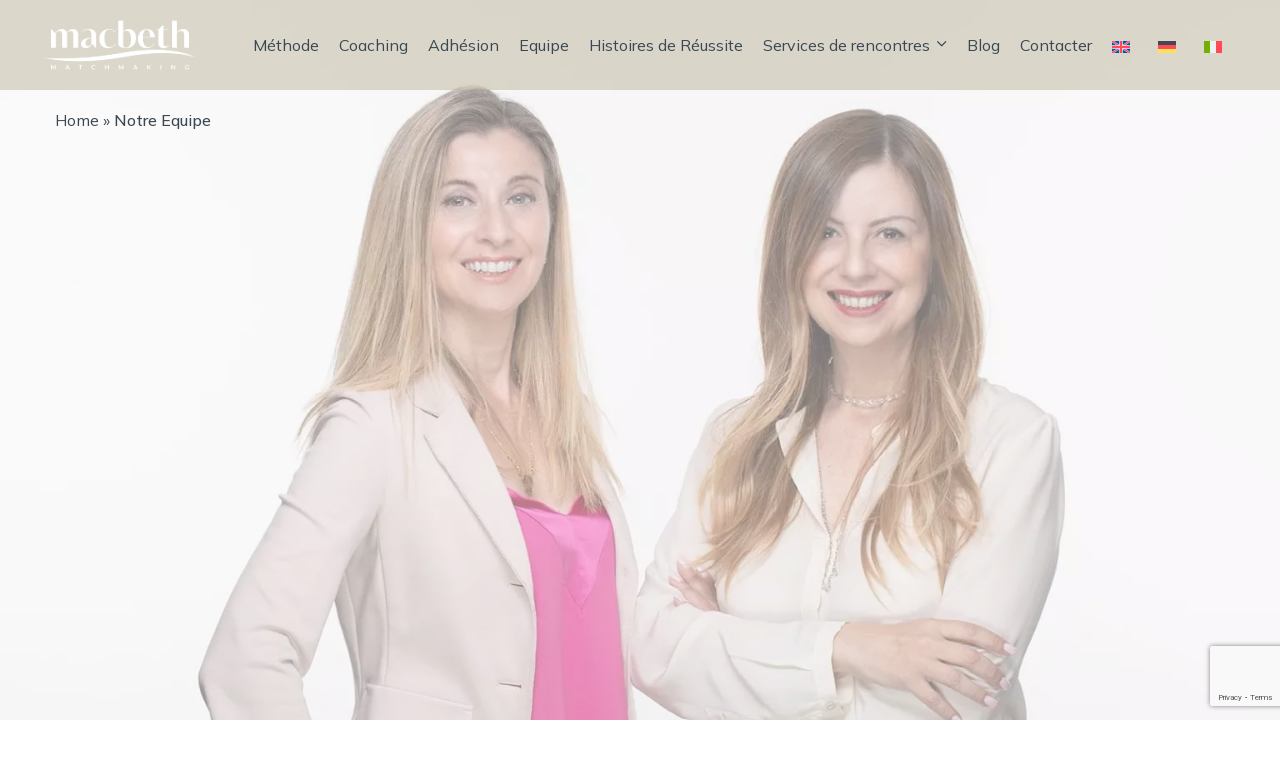

--- FILE ---
content_type: text/html; charset=UTF-8
request_url: https://macbeth-matchmaking.com/fr/notre-equipe/
body_size: 35179
content:
<!DOCTYPE html>
<html class="no-js" lang="fr-FR"> 
<head>
<script>
	// Datalayer para el entorno de preproducción.
	dataLayer = [{
		'entorno': 'prod'
	}];
	</script>
	<!-- Google Tag Manager -->
	<script>(function(w,d,s,l,i){w[l]=w[l]||[];w[l].push({'gtm.start':
	new Date().getTime(),event:'gtm.js'});var f=d.getElementsByTagName(s)[0],
	j=d.createElement(s),dl=l!='dataLayer'?'&l='+l:'';j.async=true;j.src=
	'https://www.googletagmanager.com/gtm.js?id='+i+dl;f.parentNode.insertBefore(j,f);
	})(window,document,'script','dataLayer','GTM-KHRF9G');</script>
	<!-- End Google Tag Manager -->
	
	<meta charset="UTF-8">
		<meta name="viewport" content="width=device-width, initial-scale=1.0, minimum-scale=1.0, maximum-scale=1.0, user-scalable=no">
    <meta name='robots' content='index, follow, max-image-preview:large, max-snippet:-1, max-video-preview:-1' />
<link rel="alternate" hreflang="en-gb" href="https://macbeth-matchmaking.com/our-team-2/" />
<link rel="alternate" hreflang="fr" href="https://macbeth-matchmaking.com/fr/notre-equipe/" />
<link rel="alternate" hreflang="de" href="https://macbeth-matchmaking.com/de/uber-das-team/" />
<link rel="alternate" hreflang="it" href="https://macbeth-matchmaking.com/it/sul-team/" />
<link rel="alternate" hreflang="x-default" href="https://macbeth-matchmaking.com/our-team-2/" />
<script data-minify="1" id="cookieyes" type="text/javascript" src="https://macbeth-matchmaking.com/wp-content/cache/min/1/client_data/21d18e5f2ef2548728dc05b0/script.js?ver=1765542453" data-rocket-defer defer></script>
	<!-- This site is optimized with the Yoast SEO plugin v25.5 - https://yoast.com/wordpress/plugins/seo/ -->
	<title>Notre Equipe | Macbeth Matchmaking</title>
<link crossorigin data-rocket-preconnect href="https://cdn.by.wonderpush.com" rel="preconnect">
<link crossorigin data-rocket-preconnect href="https://www.gstatic.com" rel="preconnect">
<link crossorigin data-rocket-preconnect href="https://www.googletagmanager.com" rel="preconnect">
<link crossorigin data-rocket-preconnect href="https://fonts.googleapis.com" rel="preconnect">
<link crossorigin data-rocket-preconnect href="https://cdn-cookieyes.com" rel="preconnect">
<link crossorigin data-rocket-preconnect href="https://www.google.com" rel="preconnect"><link rel="preload" data-rocket-preload as="image" href="https://macbeth-matchmaking.com/wp-content/uploads/2024/07/equipo-2.jpg" fetchpriority="high">
	<meta name="description" content="Grâce à Macbeth, une agence matrimoniale de haut niveau, vous rencontrerez votre nouvel amour avec l&#039;aide de nos conseillers matrimoniaux professionnels." />
	<link rel="canonical" href="https://macbeth-matchmaking.com/fr/notre-equipe/" />
	<meta property="og:locale" content="fr_FR" />
	<meta property="og:type" content="article" />
	<meta property="og:title" content="Notre Equipe | Macbeth Matchmaking" />
	<meta property="og:description" content="Grâce à Macbeth, une agence matrimoniale de haut niveau, vous rencontrerez votre nouvel amour avec l&#039;aide de nos conseillers matrimoniaux professionnels." />
	<meta property="og:url" content="https://macbeth-matchmaking.com/fr/notre-equipe/" />
	<meta property="og:site_name" content="Macbeth" />
	<meta property="article:modified_time" content="2025-09-16T12:49:23+00:00" />
	<meta property="og:image" content="https://macbeth-matchmaking.com/wp-content/uploads/2023/10/Rossana.jpg" />
	<meta property="og:image:width" content="800" />
	<meta property="og:image:height" content="1067" />
	<meta property="og:image:type" content="image/jpeg" />
	<meta name="twitter:card" content="summary_large_image" />
	<meta name="twitter:label1" content="Durée de lecture estimée" />
	<meta name="twitter:data1" content="3 minutes" />
	<!-- / Yoast SEO plugin. -->


<link rel='dns-prefetch' href='//fonts.googleapis.com' />
<link rel='preconnect' href='https://fonts.gstatic.com' crossorigin />
<link rel="alternate" title="oEmbed (JSON)" type="application/json+oembed" href="https://macbeth-matchmaking.com/fr/wp-json/oembed/1.0/embed?url=https%3A%2F%2Fmacbeth-matchmaking.com%2Ffr%2Fnotre-equipe%2F" />
<link rel="alternate" title="oEmbed (XML)" type="text/xml+oembed" href="https://macbeth-matchmaking.com/fr/wp-json/oembed/1.0/embed?url=https%3A%2F%2Fmacbeth-matchmaking.com%2Ffr%2Fnotre-equipe%2F&#038;format=xml" />
<style id='wp-img-auto-sizes-contain-inline-css' type='text/css'>
img:is([sizes=auto i],[sizes^="auto," i]){contain-intrinsic-size:3000px 1500px}
/*# sourceURL=wp-img-auto-sizes-contain-inline-css */
</style>
<style id='wp-emoji-styles-inline-css' type='text/css'>

	img.wp-smiley, img.emoji {
		display: inline !important;
		border: none !important;
		box-shadow: none !important;
		height: 1em !important;
		width: 1em !important;
		margin: 0 0.07em !important;
		vertical-align: -0.1em !important;
		background: none !important;
		padding: 0 !important;
	}
/*# sourceURL=wp-emoji-styles-inline-css */
</style>
<style id='classic-theme-styles-inline-css' type='text/css'>
/*! This file is auto-generated */
.wp-block-button__link{color:#fff;background-color:#32373c;border-radius:9999px;box-shadow:none;text-decoration:none;padding:calc(.667em + 2px) calc(1.333em + 2px);font-size:1.125em}.wp-block-file__button{background:#32373c;color:#fff;text-decoration:none}
/*# sourceURL=/wp-includes/css/classic-themes.min.css */
</style>
<link data-minify="1" rel='stylesheet' id='contact-form-7-css' href='https://macbeth-matchmaking.com/wp-content/cache/min/1/wp-content/plugins/contact-form-7/includes/css/styles.css?ver=1765542453' type='text/css' media='all' />
<link data-minify="1" rel='stylesheet' id='wpcf7-redirect-script-frontend-css' href='https://macbeth-matchmaking.com/wp-content/cache/min/1/wp-content/plugins/wpcf7-redirect/build/assets/frontend-script.css?ver=1765542453' type='text/css' media='all' />
<link rel='stylesheet' id='wpml-legacy-dropdown-0-css' href='https://macbeth-matchmaking.com/wp-content/plugins/sitepress-multilingual-cms/templates/language-switchers/legacy-dropdown/style.min.css?ver=1.1765542469' type='text/css' media='all' />
<style id='wpml-legacy-dropdown-0-inline-css' type='text/css'>
.wpml-ls-statics-shortcode_actions, .wpml-ls-statics-shortcode_actions .wpml-ls-sub-menu, .wpml-ls-statics-shortcode_actions a {border-color:#cdcdcd;}.wpml-ls-statics-shortcode_actions a, .wpml-ls-statics-shortcode_actions .wpml-ls-sub-menu a, .wpml-ls-statics-shortcode_actions .wpml-ls-sub-menu a:link, .wpml-ls-statics-shortcode_actions li:not(.wpml-ls-current-language) .wpml-ls-link, .wpml-ls-statics-shortcode_actions li:not(.wpml-ls-current-language) .wpml-ls-link:link {color:#444444;background-color:#ffffff;}.wpml-ls-statics-shortcode_actions .wpml-ls-sub-menu a:hover,.wpml-ls-statics-shortcode_actions .wpml-ls-sub-menu a:focus, .wpml-ls-statics-shortcode_actions .wpml-ls-sub-menu a:link:hover, .wpml-ls-statics-shortcode_actions .wpml-ls-sub-menu a:link:focus {color:#000000;background-color:#eeeeee;}.wpml-ls-statics-shortcode_actions .wpml-ls-current-language > a {color:#444444;background-color:#ffffff;}.wpml-ls-statics-shortcode_actions .wpml-ls-current-language:hover>a, .wpml-ls-statics-shortcode_actions .wpml-ls-current-language>a:focus {color:#000000;background-color:#eeeeee;}
/*# sourceURL=wpml-legacy-dropdown-0-inline-css */
</style>
<link rel='stylesheet' id='wpml-menu-item-0-css' href='https://macbeth-matchmaking.com/wp-content/plugins/sitepress-multilingual-cms/templates/language-switchers/menu-item/style.min.css?ver=1.1765542469' type='text/css' media='all' />
<link data-minify="1" rel='stylesheet' id='megamenu-css' href='https://macbeth-matchmaking.com/wp-content/cache/min/1/wp-content/uploads/maxmegamenu/style_fr.css?ver=1765542497' type='text/css' media='all' />
<link data-minify="1" rel='stylesheet' id='dashicons-css' href='https://macbeth-matchmaking.com/wp-content/cache/min/1/wp-includes/css/dashicons.min.css?ver=1765542453' type='text/css' media='all' />
<link data-minify="1" rel='stylesheet' id='florya-child-style-css' href='https://macbeth-matchmaking.com/wp-content/cache/min/1/wp-content/themes/florya-child/style.css?ver=1765542453' type='text/css' media='all' />
<link data-minify="1" rel='stylesheet' id='florya-style-css' href='https://macbeth-matchmaking.com/wp-content/cache/min/1/wp-content/themes/florya/style.css?ver=1765542453' type='text/css' media='all' />
<link rel='stylesheet' id='bootstrap-css' href='https://macbeth-matchmaking.com/wp-content/themes/florya/includes/css/plugins/bootstrap-min.css?ver=6.9.1765542469' type='text/css' media='all' />
<link rel='stylesheet' id='owl-carousel-css' href='https://macbeth-matchmaking.com/wp-content/themes/florya/includes/css/plugins/owl-carousel-min.css?ver=6.9.1765542469' type='text/css' media='all' />
<link rel='stylesheet' id='owl-theme-default-css' href='https://macbeth-matchmaking.com/wp-content/themes/florya/includes/css/plugins/owl-theme-default-min.css?ver=6.9.1765542469' type='text/css' media='all' />
<link rel='stylesheet' id='animate-css' href='https://macbeth-matchmaking.com/wp-content/themes/florya/includes/css/plugins/animate-min.css?ver=6.9.1765542469' type='text/css' media='all' />
<link data-minify="1" rel='stylesheet' id='themify-icons-css' href='https://macbeth-matchmaking.com/wp-content/cache/min/1/wp-content/themes/florya/includes/css/plugins/themify-icons.css?ver=1765542453' type='text/css' media='all' />
<link data-minify="1" rel='stylesheet' id='magnific-popup-css' href='https://macbeth-matchmaking.com/wp-content/cache/min/1/wp-content/themes/florya/includes/css/plugins/magnific-popup.css?ver=1765542453' type='text/css' media='all' />
<link data-minify="1" rel='stylesheet' id='YouTubePopUp-css' href='https://macbeth-matchmaking.com/wp-content/cache/min/1/wp-content/themes/florya/includes/css/plugins/YouTubePopUp.css?ver=1765542453' type='text/css' media='all' />
<link data-minify="1" rel='stylesheet' id='fontawesome-css' href='https://macbeth-matchmaking.com/wp-content/cache/min/1/wp-content/themes/florya/includes/css/fontawesome.css?ver=1765542453' type='text/css' media='all' />
<link data-minify="1" rel='stylesheet' id='florya-map-css' href='https://macbeth-matchmaking.com/wp-content/cache/min/1/wp-content/themes/florya/includes/css/map.css?ver=1765542453' type='text/css' media='all' />
<link data-minify="1" rel='stylesheet' id='florya-main-style-css' href='https://macbeth-matchmaking.com/wp-content/cache/min/1/wp-content/themes/florya/includes/css/florya-main-style.css?ver=1765542453' type='text/css' media='all' />
<link data-minify="1" rel='stylesheet' id='florya-theme-style-css' href='https://macbeth-matchmaking.com/wp-content/cache/min/1/wp-content/themes/florya/includes/css/theme-style.css?ver=1765542453' type='text/css' media='all' />
<link data-minify="1" rel='stylesheet' id='florya-preloader-style-css' href='https://macbeth-matchmaking.com/wp-content/cache/min/1/wp-content/themes/florya/includes/css/preloader-style.css?ver=1765542453' type='text/css' media='all' />
<link rel='stylesheet' id='florya_fonts-css' href='//fonts.googleapis.com/css?family=Didact+Gothic%7CPlayfair+Display%3Aital%2Cwght%400%2C400%3B0%2C500%3B0%2C600%3B1%2C400%3B1%2C500%3B1%2C600&#038;display=swap&#038;ver=1.0.0.1765542469' type='text/css' media='all' />
<link rel='stylesheet' id='elementor-frontend-css' href='https://macbeth-matchmaking.com/wp-content/plugins/elementor/assets/css/frontend.min.css?ver=3.25.10.1765542469' type='text/css' media='all' />
<link rel='stylesheet' id='eael-general-css' href='https://macbeth-matchmaking.com/wp-content/plugins/essential-addons-for-elementor-lite/assets/front-end/css/view/general.min.css?ver=6.2.0.1765542469' type='text/css' media='all' />
<link data-minify="1" rel='stylesheet' id='eael-6276-css' href='https://macbeth-matchmaking.com/wp-content/cache/min/1/wp-content/uploads/essential-addons-elementor/eael-6276.css?ver=1765543889' type='text/css' media='all' />
<link data-minify="1" rel='stylesheet' id='elementor-icons-css' href='https://macbeth-matchmaking.com/wp-content/cache/min/1/wp-content/plugins/elementor/assets/lib/eicons/css/elementor-icons.min.css?ver=1765542527' type='text/css' media='all' />
<style id='elementor-icons-inline-css' type='text/css'>

		.elementor-add-new-section .elementor-add-templately-promo-button{
            background-color: #5d4fff;
            background-image: url(https://macbeth-matchmaking.com/wp-content/plugins/essential-addons-for-elementor-lite/assets/admin/images/templately/logo-icon.svg);
            background-repeat: no-repeat;
            background-position: center center;
            position: relative;
        }
        
		.elementor-add-new-section .elementor-add-templately-promo-button > i{
            height: 12px;
        }
        
        body .elementor-add-new-section .elementor-add-section-area-button {
            margin-left: 0;
        }

		.elementor-add-new-section .elementor-add-templately-promo-button{
            background-color: #5d4fff;
            background-image: url(https://macbeth-matchmaking.com/wp-content/plugins/essential-addons-for-elementor-lite/assets/admin/images/templately/logo-icon.svg);
            background-repeat: no-repeat;
            background-position: center center;
            position: relative;
        }
        
		.elementor-add-new-section .elementor-add-templately-promo-button > i{
            height: 12px;
        }
        
        body .elementor-add-new-section .elementor-add-section-area-button {
            margin-left: 0;
        }
/*# sourceURL=elementor-icons-inline-css */
</style>
<link data-minify="1" rel='stylesheet' id='swiper-css' href='https://macbeth-matchmaking.com/wp-content/cache/min/1/wp-content/plugins/elementor/assets/lib/swiper/v8/css/swiper.min.css?ver=1765542527' type='text/css' media='all' />
<link rel='stylesheet' id='e-swiper-css' href='https://macbeth-matchmaking.com/wp-content/plugins/elementor/assets/css/conditionals/e-swiper.min.css?ver=3.25.10.1765542469' type='text/css' media='all' />
<link rel='stylesheet' id='elementor-post-10-css' href='https://macbeth-matchmaking.com/wp-content/uploads/elementor/css/post-10.css?ver=1761916859.1765542469' type='text/css' media='all' />
<link rel='stylesheet' id='widget-heading-css' href='https://macbeth-matchmaking.com/wp-content/plugins/elementor/assets/css/widget-heading.min.css?ver=3.25.10.1765542469' type='text/css' media='all' />
<link rel='stylesheet' id='widget-image-css' href='https://macbeth-matchmaking.com/wp-content/plugins/elementor/assets/css/widget-image.min.css?ver=3.25.10.1765542469' type='text/css' media='all' />
<link rel='stylesheet' id='widget-text-editor-css' href='https://macbeth-matchmaking.com/wp-content/plugins/elementor/assets/css/widget-text-editor.min.css?ver=3.25.10.1765542469' type='text/css' media='all' />
<link rel='stylesheet' id='widget-icon-box-css' href='https://macbeth-matchmaking.com/wp-content/plugins/elementor/assets/css/widget-icon-box.min.css?ver=3.25.10.1765542469' type='text/css' media='all' />
<link rel='stylesheet' id='elementor-post-6276-css' href='https://macbeth-matchmaking.com/wp-content/uploads/elementor/css/post-6276.css?ver=1761919251.1765542469' type='text/css' media='all' />
<link rel="preload" as="style" href="https://fonts.googleapis.com/css?family=Mulish:500&#038;display=swap&#038;ver=1756912124.1765542469" /><link rel="stylesheet" href="https://fonts.googleapis.com/css?family=Mulish:500&#038;display=swap&#038;ver=1756912124.1765542469" media="print" onload="this.media='all'"><noscript><link rel="stylesheet" href="https://fonts.googleapis.com/css?family=Mulish:500&#038;display=swap&#038;ver=1756912124.1765542469" /></noscript><link data-minify="1" rel='stylesheet' id='sib-front-css-css' href='https://macbeth-matchmaking.com/wp-content/cache/min/1/wp-content/plugins/mailin/css/mailin-front.css?ver=1765542453' type='text/css' media='all' />
<link rel='stylesheet' id='google-fonts-1-css' href='https://fonts.googleapis.com/css?family=Mulish%3A100%2C100italic%2C200%2C200italic%2C300%2C300italic%2C400%2C400italic%2C500%2C500italic%2C600%2C600italic%2C700%2C700italic%2C800%2C800italic%2C900%2C900italic%7CRoboto+Slab%3A100%2C100italic%2C200%2C200italic%2C300%2C300italic%2C400%2C400italic%2C500%2C500italic%2C600%2C600italic%2C700%2C700italic%2C800%2C800italic%2C900%2C900italic%7CRoboto%3A100%2C100italic%2C200%2C200italic%2C300%2C300italic%2C400%2C400italic%2C500%2C500italic%2C600%2C600italic%2C700%2C700italic%2C800%2C800italic%2C900%2C900italic%7CUrbanist%3A100%2C100italic%2C200%2C200italic%2C300%2C300italic%2C400%2C400italic%2C500%2C500italic%2C600%2C600italic%2C700%2C700italic%2C800%2C800italic%2C900%2C900italic&#038;display=swap&#038;ver=6.9.1765542469' type='text/css' media='all' />
<link rel='stylesheet' id='elementor-icons-shared-0-css' href='https://macbeth-matchmaking.com/wp-content/plugins/elementor/assets/lib/font-awesome/css/fontawesome.min.css?ver=5.15.3.1765542469' type='text/css' media='all' />
<link data-minify="1" rel='stylesheet' id='elementor-icons-fa-solid-css' href='https://macbeth-matchmaking.com/wp-content/cache/min/1/wp-content/plugins/elementor/assets/lib/font-awesome/css/solid.min.css?ver=1765542561' type='text/css' media='all' />
<link rel="preconnect" href="https://fonts.gstatic.com/" crossorigin><script type="text/javascript" id="wpml-cookie-js-extra">
/* <![CDATA[ */
var wpml_cookies = {"wp-wpml_current_language":{"value":"fr","expires":1,"path":"/"}};
var wpml_cookies = {"wp-wpml_current_language":{"value":"fr","expires":1,"path":"/"}};
//# sourceURL=wpml-cookie-js-extra
/* ]]> */
</script>
<script data-minify="1" type="text/javascript" src="https://macbeth-matchmaking.com/wp-content/cache/min/1/wp-content/plugins/sitepress-multilingual-cms/res/js/cookies/language-cookie.js?ver=1765542453" id="wpml-cookie-js" defer="defer" data-wp-strategy="defer"></script>
<script type="text/javascript" src="https://macbeth-matchmaking.com/wp-includes/js/jquery/jquery.min.js?ver=3.7.1.1765542469" id="jquery-core-js"></script>
<script type="text/javascript" src="https://macbeth-matchmaking.com/wp-includes/js/jquery/jquery-migrate.min.js?ver=3.4.1.1765542469" id="jquery-migrate-js"></script>
<script type="text/javascript" src="https://macbeth-matchmaking.com/wp-content/plugins/sitepress-multilingual-cms/templates/language-switchers/legacy-dropdown/script.min.js?ver=1.1765542469" id="wpml-legacy-dropdown-0-js" data-rocket-defer defer></script>
<script type="text/javascript" id="sib-front-js-js-extra">
/* <![CDATA[ */
var sibErrMsg = {"invalidMail":"Veuillez entrer une adresse e-mail valide.","requiredField":"Veuillez compl\u00e9ter les champs obligatoires.","invalidDateFormat":"Veuillez entrer une date valide.","invalidSMSFormat":"Veuillez entrer une num\u00e9ro de t\u00e9l\u00e9phone valide."};
var ajax_sib_front_object = {"ajax_url":"https://macbeth-matchmaking.com/wp-admin/admin-ajax.php","ajax_nonce":"26ab0730c6","flag_url":"https://macbeth-matchmaking.com/wp-content/plugins/mailin/img/flags/"};
//# sourceURL=sib-front-js-js-extra
/* ]]> */
</script>
<script data-minify="1" type="text/javascript" src="https://macbeth-matchmaking.com/wp-content/cache/min/1/wp-content/plugins/mailin/js/mailin-front.js?ver=1765542453" id="sib-front-js-js" data-rocket-defer defer></script>
<link rel="https://api.w.org/" href="https://macbeth-matchmaking.com/fr/wp-json/" /><link rel="alternate" title="JSON" type="application/json" href="https://macbeth-matchmaking.com/fr/wp-json/wp/v2/pages/6276" /><link rel="EditURI" type="application/rsd+xml" title="RSD" href="https://macbeth-matchmaking.com/xmlrpc.php?rsd" />
<meta name="generator" content="WordPress 6.9" />
<link rel='shortlink' href='https://macbeth-matchmaking.com/fr/?p=6276' />
<meta name="generator" content="WPML ver:4.7.6 stt:1,4,3,27;" />
<meta name="generator" content="Redux 4.5.7" /><meta name="generator" content="Elementor 3.25.10; features: additional_custom_breakpoints, e_optimized_control_loading; settings: css_print_method-external, google_font-enabled, font_display-swap">
<script data-minify="1" type="text/javascript" src="https://macbeth-matchmaking.com/wp-content/cache/min/1/sdk/1.1/wonderpush-loader.min.js?ver=1765542453" async></script>
<script type="text/javascript">
  window.WonderPush = window.WonderPush || [];
  window.WonderPush.push(['init', {"customDomain":"https:\/\/macbeth-matchmaking.com\/wp-content\/plugins\/mailin\/","serviceWorkerUrl":"wonderpush-worker-loader.min.js?webKey=576c7e5d1fa93167ed1b2568beeef12aadf352631c3887d9365dd6dec810eb41","frameUrl":"wonderpush.min.html","webKey":"576c7e5d1fa93167ed1b2568beeef12aadf352631c3887d9365dd6dec810eb41"}]);
</script>
<!-- Schema & Structured Data For WP v1.48 - -->
<script type="application/ld+json" class="saswp-schema-markup-output">
[{"@context":"https:\/\/schema.org\/","@type":"AboutPage","mainEntityOfPage":{"@type":"WebPage","@id":"https:\/\/macbeth-matchmaking.com\/fr\/notre-equipe\/"},"url":"https:\/\/macbeth-matchmaking.com\/fr\/notre-equipe\/","headline":"Notre Equipe | Macbeth Matchmaking","description":"Gr\u00e2ce \u00e0 Macbeth, une agence matrimoniale de haut niveau, vous rencontrerez votre nouvel amour avec l'aide de nos conseillers matrimoniaux professionnels.","publisher":{"@type":"Organization","name":"Macbeth Matchmaking - Dating Agency","url":"https:\/\/macbeth-matchmaking.com","logo":{"@type":"ImageObject","url":"https:\/\/macbeth-matchmaking.com\/wp-content\/uploads\/2023\/06\/Logo-Macbeth-blanco.png","width":"750","height":"249"}}},

{"@context":"https:\/\/schema.org\/","@type":"Organization","@id":"https:\/\/macbeth-matchmaking.com\/fr\/#Organization","name":"Macbeth Matchmaking - Dating Agency","url":"https:\/\/macbeth-matchmaking.com","sameAs":["https:\/\/www.linkedin.com\/company\/macbeth-matchmaking\/?"],"logo":{"@type":"ImageObject","url":"https:\/\/macbeth-matchmaking.com\/wp-content\/uploads\/2023\/06\/Logo-Macbeth-blanco.png","width":"750","height":"249"},"review":[]},

{"@context":"https:\/\/schema.org\/","@type":"BreadcrumbList","@id":"https:\/\/macbeth-matchmaking.com\/fr\/notre-equipe\/#breadcrumb","itemListElement":[{"@type":"ListItem","position":1,"item":{"@id":"https:\/\/macbeth-matchmaking.com\/fr\/","name":"Home"}},{"@type":"ListItem","position":2,"item":{"@id":"https:\/\/macbeth-matchmaking.com\/fr\/notre-equipe\/","name":"Notre Equipe | Macbeth Matchmaking"}}]},

{"@context":"https:\/\/schema.org\/","@type":"Service","@id":"https:\/\/macbeth-matchmaking.com\/fr\/notre-equipe\/#ProfessionalService","name":"Macbeth Matchmaking - Dating Agency","serviceType":"Dating Agency","additionalType":"","serviceOutput":"","providerMobility":"","provider":{"@type":"Corporation","name":"Macbeth Matchmaking","address":{"@type":"PostalAddress","streetAddress":"","addressLocality":"","addressRegion":"","postalCode":"","addressCountry":"","telephone":"+41 22 900 11 28"},"priceRange":"","image":"https:\/\/macbeth-matchmaking.com\/wp-content\/uploads\/2023\/06\/Logo-Macbeth-blanco.png"},"image":"https:\/\/macbeth-matchmaking.com\/wp-content\/uploads\/2023\/06\/Logo-Macbeth-blanco.png","description":"","areaServed":[{"@type":"City","name":"Geneva"},{"@type":"City","name":" Zurich"},{"@type":"City","name":" London"},{"@type":"City","name":" Paris"},{"@type":"City","name":" Milan"}],"hasOfferCatalog":{"@type":"OfferCatalog","name":"Macbeth Matchmaking - Dating Agency","itemListElement":[{"@type":"Offer","name":"Personal matchmaking"},{"@type":"Offer","name":" Relationship coaching"},{"@type":"Offer","name":" Dating consultation"}]}}]
</script>

			<style>
				.e-con.e-parent:nth-of-type(n+4):not(.e-lazyloaded):not(.e-no-lazyload),
				.e-con.e-parent:nth-of-type(n+4):not(.e-lazyloaded):not(.e-no-lazyload) * {
					background-image: none !important;
				}
				@media screen and (max-height: 1024px) {
					.e-con.e-parent:nth-of-type(n+3):not(.e-lazyloaded):not(.e-no-lazyload),
					.e-con.e-parent:nth-of-type(n+3):not(.e-lazyloaded):not(.e-no-lazyload) * {
						background-image: none !important;
					}
				}
				@media screen and (max-height: 640px) {
					.e-con.e-parent:nth-of-type(n+2):not(.e-lazyloaded):not(.e-no-lazyload),
					.e-con.e-parent:nth-of-type(n+2):not(.e-lazyloaded):not(.e-no-lazyload) * {
						background-image: none !important;
					}
				}
			</style>
			<meta name="generator" content="Powered by Slider Revolution 6.6.14 - responsive, Mobile-Friendly Slider Plugin for WordPress with comfortable drag and drop interface." />
<link rel="icon" href="https://macbeth-matchmaking.com/wp-content/uploads/2024/04/Favicon-macbeth-150x150.jpg" sizes="32x32" />
<link rel="icon" href="https://macbeth-matchmaking.com/wp-content/uploads/2024/04/Favicon-macbeth-300x300.jpg" sizes="192x192" />
<link rel="apple-touch-icon" href="https://macbeth-matchmaking.com/wp-content/uploads/2024/04/Favicon-macbeth-300x300.jpg" />
<meta name="msapplication-TileImage" content="https://macbeth-matchmaking.com/wp-content/uploads/2024/04/Favicon-macbeth-300x300.jpg" />
<script>function setREVStartSize(e){
			//window.requestAnimationFrame(function() {
				window.RSIW = window.RSIW===undefined ? window.innerWidth : window.RSIW;
				window.RSIH = window.RSIH===undefined ? window.innerHeight : window.RSIH;
				try {
					var pw = document.getElementById(e.c).parentNode.offsetWidth,
						newh;
					pw = pw===0 || isNaN(pw) || (e.l=="fullwidth" || e.layout=="fullwidth") ? window.RSIW : pw;
					e.tabw = e.tabw===undefined ? 0 : parseInt(e.tabw);
					e.thumbw = e.thumbw===undefined ? 0 : parseInt(e.thumbw);
					e.tabh = e.tabh===undefined ? 0 : parseInt(e.tabh);
					e.thumbh = e.thumbh===undefined ? 0 : parseInt(e.thumbh);
					e.tabhide = e.tabhide===undefined ? 0 : parseInt(e.tabhide);
					e.thumbhide = e.thumbhide===undefined ? 0 : parseInt(e.thumbhide);
					e.mh = e.mh===undefined || e.mh=="" || e.mh==="auto" ? 0 : parseInt(e.mh,0);
					if(e.layout==="fullscreen" || e.l==="fullscreen")
						newh = Math.max(e.mh,window.RSIH);
					else{
						e.gw = Array.isArray(e.gw) ? e.gw : [e.gw];
						for (var i in e.rl) if (e.gw[i]===undefined || e.gw[i]===0) e.gw[i] = e.gw[i-1];
						e.gh = e.el===undefined || e.el==="" || (Array.isArray(e.el) && e.el.length==0)? e.gh : e.el;
						e.gh = Array.isArray(e.gh) ? e.gh : [e.gh];
						for (var i in e.rl) if (e.gh[i]===undefined || e.gh[i]===0) e.gh[i] = e.gh[i-1];
											
						var nl = new Array(e.rl.length),
							ix = 0,
							sl;
						e.tabw = e.tabhide>=pw ? 0 : e.tabw;
						e.thumbw = e.thumbhide>=pw ? 0 : e.thumbw;
						e.tabh = e.tabhide>=pw ? 0 : e.tabh;
						e.thumbh = e.thumbhide>=pw ? 0 : e.thumbh;
						for (var i in e.rl) nl[i] = e.rl[i]<window.RSIW ? 0 : e.rl[i];
						sl = nl[0];
						for (var i in nl) if (sl>nl[i] && nl[i]>0) { sl = nl[i]; ix=i;}
						var m = pw>(e.gw[ix]+e.tabw+e.thumbw) ? 1 : (pw-(e.tabw+e.thumbw)) / (e.gw[ix]);
						newh =  (e.gh[ix] * m) + (e.tabh + e.thumbh);
					}
					var el = document.getElementById(e.c);
					if (el!==null && el) el.style.height = newh+"px";
					el = document.getElementById(e.c+"_wrapper");
					if (el!==null && el) {
						el.style.height = newh+"px";
						el.style.display = "block";
					}
				} catch(e){
					console.log("Failure at Presize of Slider:" + e)
				}
			//});
		  };</script>
		<style type="text/css" id="wp-custom-css">
			/* nuevo menú */
@media screen and (min-width: 800px) {
.dating-services.mega-menu-item>.mega-sub-menu {
	width: 750px!important;
	min-height: 215px!important;
	padding: 0 15px!important;
	margin-left: -65px!important;
}
.dating-services-fr.mega-menu-item>.mega-sub-menu {
	min-height: 280px!important;
	width: 780px!important;
	margin-left: -90px!important;
}
.dating-agency.mega-menu-column {
	width: 38%!important;
}
.international.mega-menu-column {
	width: 62%!important;
}
.mega-menu-link {
	font-family: 'Mulish' !important;
    font-size: 16px !important;
    color: #3b4852 !important;
}
li.mega-menu-item:hover>mega-menu-link {
	color: #748173 !important;
}

/* +++ propuesta raquel +++ */
.mega-indicator:after {
	font-family: "Font Awesome 6 Pro"!important;
	font-size: 13px!important;
	content: "\f107"!important;
}
.mega-sub-menu .mega-indicator {
	margin-left: 10px!important;
}
.international>.mega-sub-menu {
	float: left!important;
}
.international .mega-indicator {
	transform: rotate(270deg);
}
.international .mega-sub-menu .mega-sub-menu .mega-sub-menu {
	margin-left: 0!important;
	padding-left: 10px!important;
}
.international .mega-menu-item {
  position: relative;
}

.international .mega-sub-menu .mega-sub-menu .mega-sub-menu {
  position: absolute!important;
  top: 0!important;
  left: 100%!important;
  display: none!important;
  min-width: 130px!important;
  z-index: 999!important;
}

.international .mega-sub-menu .mega-sub-menu .mega-sub-menu .mega-indicator {
	display: block!important;
}

.international .mega-menu-item:hover > .mega-sub-menu {
  display: block!important;
}

.international .mega-sub-menu .mega-sub-menu .mega-sub-menu {
  top: 0!important;
  left: 100%!important;
}


/*ajuste menu*/
.logo-wrapper {
	margin-right:0;
}
.navbar .container {
	padding: 0;
  max-width: max-content;
}
.dropdown-item:hover .sub-menu {
    opacity: unset!important;
    visibility: unset!important;
    -webkit-transform: unset!important;
    transform: unset!important;
		display: none!important;
}
.dropdown-item:hover>.sub-menu {
    opacity: 1!important;
		display: block!important;
    visibility: visible!important;
    -webkit-transform: translateY(0)!important;
    transform: translateY(0)!important;
		display: block!important;
}
.dropdown-menu .dropdown-item i, .sub-menu .dropdown-item i {
	padding-top: 5px!important;
}
.navbar-nav .dropdown-menu, .navbar-nav .sub-menu {
	min-width: 255px!important;
}
.dropdown-menu .dropdown-item a, .sub-menu .dropdown-item a {
	padding: 7px 0!important;
}

.navbar .navbar-nav .current-menu-item > a.nav-link.nav-color {
	color: #3b4852!important;
}

.navbar .navbar-nav .current-menu-item > a.nav-link.nav-color:hover {
	color: #3b4852!important;
}
.mega-sub-menu .mega-sub-menu .mega-sub-menu .mega-sub-menu .mega-menu-item:hover>a {
	color: #748173!important;
}
.mega-sub-menu .mega-sub-menu .mega-menu-item:hover > a .mega-indicator {
	transform: rotate(0deg);
	left: -4px!important;
	top: 3px;
}
}
@media screen and (max-width: 800px) {
	.main-menu {
		padding-top: 20px;
	}
	.mega-sub-menu {
		background: #e0dfdb!important
	}
	.mega-sub-menu .mega-menu-item {
		padding: 0!important;
		padding-left: 10px!important;
	}
	.mega-menu-item .nav-dec {
		display: none;
	}
	.mega-sub-menu li {
		    overflow: hidden !important;
    float: left;
    width: 100%;
	}
	.mega-sub-menu .mega-menu-link {
		text-transform: unset!important;
		font-size: 15px!important;
		margin-bottom: 10px!important;
	}
}

/*ajustes columnas footer*/
@media screen and (max-width: 800px) {
	.footer-top .footer-column {
		padding-left: 20px;
		display: block!important;
	}
	.footer-top {
		padding: 40px 0 0 0!important;
	}
}
/*global*/
*::selection {
	background: #253A3896!important;
}
p {
	color: #3B4852;
}


.footer-column ul li a:hover {
	list-style: none!important;
}


.navbar li, .footer li, widget.footer-widget-block a {
    list-style: none!important;
}

.widget.footer-widget-block ul li a:hover, .widget.footer-widget-block a:hover {
    list-style: none!important;
		color: #FFFFFF;
}

@media screen and (max-width: 800px){
.background-image-custom {
	min-height: 350px;
 }
}
@media screen and (max-width: 800px){
.background-image-team {
	min-height: 450px;
 }
}

.services .item img {
	width: 100%;
}

.services .item .con .permalink a:hover {
	color:#fff!important;
}

/*404*/
.comming h1 {
	-webkit-text-stroke: 1px #3B4852;
}

.comming h2, .comming p, .go-back a, .go-back a span i {
	color: #3B4852;
}



/*acordeon*/
@media screen and (max-width: 800px) {
	.elementor-3987 .elementor-element.elementor-element-b9d1625 .eael-img-accordion {
	height: 1100px;
 }

	.elementor-1232 .elementor-element.elementor-element-4b038df .eael-img-accordion {
		height: 1100px!important;
	}
	
.elementor-3977 .elementor-element.elementor-element-abb4b59 .eael-img-accordion {
	height: 600px;
	}
}


/*Contact*/

.about-list li {
    margin-bottom: 24px;
}

/*Formularios*/
.wpcf7-list-item {
	margin: 0 0 24px 0;
}

.wpcf7-list-item-label {
	margin-left: 0.5em;
}

.wpcf7-not-valid-tip {
	color: #AC0101;
}

.contact__form input[type="password"], .contact__form input[type="email"], .contact__form input[type="text"], .contact__form input[type="file"] {
    margin-bottom: 8px;
}

.mc4wp-form-fields {
	text-align: center;
}

input[type="password"], input[type="email"], input[type="text"], input[type="file"], textarea {
	color: #3B4852;
	border: 1px solid #3B4852
}

form input[type=submit] {
	margin-top: 24px;
	padding: 16px 40px;
	border-radius: 0;
	letter-spacing: 0;
	background-color: #B8A971B3;
	border: 0;
	text-align: center;
}

form input[type=submit]:hover  {
	background-color: #3B4852; !important;
	border: 0;
}

.butn-dark:hover {
	background-color: #3B4852; !important;
	border: 0;
} 

.butn-dark, form input[type="submit"], form input[type="reset"], form input[type="button"], button {	
  font-family: "Mulish", Sans-serif;
  font-size: 16px !important;
  font-weight: 700 !important;
  text-transform: uppercase;
  line-height: 23px;
	background-color: #B8A971B3;
	border: 0;
  color: #FFFFFF !important;
	border-radius: 0;
}

.post-cont .butn-dark a {
	font-weight: 700 !important;
}

.wpcf7-list-item {
	margin: 0 16px 24px 0;
}

.mc4wp-alert, .mc4wp-error {
	margin-top: 24px !important;
}

form .wpcf7-submit{
	text-align: center;
}

.butn-dark:hover {
	color: #fff;
}

/*Addons*/
.eael-img-accordion-vertical-align-center .overlay {
	padding: 0 64px;
}
/*Flip Box}*/
.light .eael-elements-flip-box-content p {
	color: #fff !important;
}

/*Páginas secundarias*/
.banner-header2 {
    height: 50vh;
	  background-color: #6f7c86;
}

.banner-header2 h1 {
	font-size: 50px;
}

/*Blog*/
.blog.bg-green .blog2-pagination-wrap li a {
	color: #54595F;
}

.blog.bg-green .blog2-pagination-wrap li a {
    color: #54595F;
    border: 0px;
	  background-color: #DCE2E6;
}

.blog.bg-green .blog2-pagination-wrap li a:hover {
    color: #54595F;
    background-color: #E0DFDB;
	  border: 0;
}

.blog.bg-green .blog2-pagination-wrap li a.active {
    background-color: #B8a971;
    border: 0;
	  color: #54595F;
}

[data-overlay-dark="3"]:before, [data-overlay-darkgray="3"]:before, [data-overlay-light="3"]:before {
	opacity: 0.6;
}

[data-overlay-dark]:before {
	background: #495D6D;
}

.blog .item .con h5, .blog .item .con h5 a {
	color: #54595F;
	font-family: Mulish;
}

.blog .item .con .category {
	color: #B8a971;
	font-family: Mulish;
	}

.blog .item .con .category a {
	color: #B8a971;
	font-family: Mulish;
	font-weight: 700;
	}

.post-comment-section h3 {
	font-family: Mulish;
	color: #3B4852;
}

.blog2-sidebar .widget-title h6  {
	color: #3B4852;
}


.butn-dark:hover {
	background-color: #253A3896
}


/*Post*/

.blog2-sidebar .widget {
	background: #E0DFDB !important;
}

.blog2-sidebar .wp-block-group h2 {
	color: #3B4852;
}
.blog2-sidebar .widget ul li {
	color: #3B4852;
}

.blog2-sidebar .widget ul li a {
	color: #3B4852;
}

.blog2 .post-cont h5 a {
	color: #B8A971;
}

.blog2 .post-cont h5 a:hover {
	color: #B8A971;
}

blockquote p {
  color: #3B4852;
}

.owl-theme .owl-dots .owl-dot span {
	border: 0;
}

/*Our process*/
.pricing .caption.padding-left {
   background: #A1AEBD
}

@media screen and (max-width: 800px) {
	.eael-img-accordion-vertical-align-center .overlay {
		padding: 24px;
	}
}

/* Post blog */
#categories-2 li {
	list-style: none!important;
}

ol li {
    list-style-type: decimal !important;
		font-family: Mulish;
    font-weight: normal;
    font-style: normal;
    color: #3b4852;
    margin-bottom: 10px;
    line-height: 1.5;
}

/*Footer*/
.footer-bottom-inner a {
	color: #F4F4F4!important;
	text-decoration: underline;
}

/*legales*/
.banner-header2 h1.header_title {
	color: #3b4852!important;
}

.legal-text h2, .legal-text h3, .legal-text p {
		color: #3b4852!important;
}
/* Post category */
.banner-header2 {
	height: 645px;
}
.banner-header2 h1, .banner-header2 h1 span {
	text-align: center;
	color: var(--e-global-color-37660b3);
	font-family: "Urbanist", Sans-serif;
	font-size: 70px;
	font-weight: 300;
	line-height: 1.2em;
}
.banner-header2 .elementor-background-overlay {
	    background-color: #B5BDC5;
    opacity: 0.3;
    transition: background 0.3s, border-radius 0.3s, opacity 0.3s;
	height: 100%;
	width: 100%;
	top: 0;
	left: 0;
	position: absolute;
}

/* bullets */
li {
	list-style: disc;
}

/* men responsive */
.navbar .navbar-collapse {
	max-height: unset!important;
}

.section-text ul li {
	font-family: Mulish;
	font-weight: normal;
	font-style: normal;
	font-size: 16px;
	padding-bottom: 10px;
	color: #3B4852;
	margin-left: 15px;
}
.section-text b {
	color: black;
	font-weight: 600;
}
.section-text span {
	display: inline;
}
.widget-title .title_h6 {
	font-family: Mulish;
	font-weight: normal;
	font-style: normal;
	font-size: 24px;
	line-height: 1.75em;
	color: #3B4852;
}
.content-section .left-column {
	margin-bottom: 40px;
}
.sec-services a {
    color: white!important;
}
.wpcf7 form.sent .wpcf7-response-output {
	color: #46b450!important;
	padding: 10px;
	font-weight: 600;
}
.wpcf7 form.invalid .wpcf7-response-output, .wpcf7 form.unaccepted .wpcf7-response-output {
	color: red!important;
	border: 1px solid red!important;
	font-weight: 600;
	padding: 10px!important;
}

/*Acordeón*/
.elementor-tab-title {
    display: flex;
    align-items: center; 
}

.elementor-accordion-icon {
    display: flex;
    align-items: center;
    margin-right: 16px; 
}

.elementor-accordion .elementor-tab-title .elementor-accordion-icon.elementor-accordion-icon-left {
	align-self: center!important;
}


.elementor p a .no-underline {
	text-decoration: none!important;
}

.mobile-floating-enquiry-button{
	display: none;
}

@media (max-width: 768px) {
	.enquiry-button{
    background-color: #4a555e !important;
    color: white !important;
    text-transform: uppercase !important;
    position: relative !important;
    transition: background-color 0.3s ease !important;
		align-content: center;
		margin-top: 12px !important;
  }
	
	.mega-enquiry-button .mega-menu-link 	 {
		 background: #3b4852 !important;
	}
	
  .enquiry-button > a {
    color: white !important;
    text-transform: uppercase !important;
		    font-size: 13px !important;
    font-family: sans-serif !important;
    font-weight: 550 !important;
    text-decoration: none !important;
		text-align: center !important;
  }

  .enquiry-button > a::after {
    content: '↗' !important;
    margin-left: 8px !important;
    font-size: 20px !important;
    vertical-align: middle !important;
    display: inline-block !important;
    transform: translateY(-1px) !important;
  }

  .enquiry-button > a:hover {
    background-color: #3a454d !important;
  }
	
	  .mobile-floating-enquiry-button {
		display: none !important;
    position: fixed !important;
    bottom: 0 !important;
    left: 0 !important;
    width: 100% !important;
    background-color: #4a555e !important;
    color: white !important;
    text-transform: uppercase !important;
    padding: 16px 0 !important;
    font-size: 14px !important;
    font-family: sans-serif !important;
    font-weight: 500 !important;
    text-align: center !important;
    text-decoration: none !important;
    z-index: 9999 !important;
    box-shadow: 0 -2px 5px rgba(0, 0, 0, 0.2) !important;
  }
	
	.mobile-floating-enquiry-button.show {
    display: block !important;
  }
	
	#mega-menu-item-wpml-ls-62-fr {
		display: inline-block !important;
		margin-right: 15px !important;
	}
	
	#mega-menu-item-wpml-ls-62-en{
		display: inline-block !important;
		margin-right: 15px !important;
	}
	
#mega-menu-item-wpml-ls-62-de {
		display: inline-block !important;
		margin-right: 15px !important;
	}

#mega-menu-item-wpml-ls-62-it{
			display: inline-block !important;
		margin-right: 15px !important;
	}
}

.post-content span,
.post-content a {
    display: contents;
}

.post-content a {
    color: blue !important;
}

.post-content a:hover {
    display: contents;
		color: grey !important;
		
}




		</style>
		<style id="florya-dynamic-css" title="dynamic-css" class="redux-options-output">.navbar:not(.nav-scroll){background:rgba(190,181,155,0.5);}.nav-scroll:not(.fl-disable-sticky-header){background:rgba(207,200,179,0.95);}.dropdown-menu .dropdown-item{border-color:#ffffff;}body .florya-mob-menu-wrapper{background:#cbc4b3;}body .main-menu{background:#e0dfdb;}body .nav-button span{background:#3b4852;}.footer-top{background:#6f7c86;}.footer-bottom{background:#6f7c86;}.error-page.comming{background-color:#d3d3d3;background-image:url('https://macbeth-matchmaking.com/wp-content/uploads/2023/10/hero-Our-process.jpg');}body{font-family:Mulish;line-height:16px;font-weight:500;font-style:normal;font-size:16px;}h1{font-family:Mulish;font-weight:normal;font-style:normal;color:#3B4852;}h2{font-family:Mulish;font-weight:normal;font-style:normal;color:#3b4852;}h3{font-family:Mulish;font-weight:normal;font-style:normal;color:#3b4852;}h4{font-family:Mulish;font-weight:normal;font-style:normal;color:#3b4852;}h5{font-family:Mulish;font-weight:normal;font-style:normal;color:#3b4852;}body h6{font-family:Mulish;font-weight:normal;font-style:normal;color:#3b4852;}.section-title, .section-title.white{font-family:Mulish;font-weight:normal;font-style:normal;color:#3b4852;}.section-title span, .section-title.white span{font-family:Mulish;font-weight:normal;font-style:normal;color:#3b4852;}.section-subtitle, .section-subtitle.white{font-family:Mulish;font-weight:normal;font-style:normal;color:#3b4852;}.section-subtitle span, .section-subtitle.white span{font-family:Mulish;font-weight:normal;font-style:normal;color:#3b4852;}p{font-family:Mulish;font-weight:normal;font-style:normal;color:#3b4852;}a{font-family:Mulish;font-weight:normal;font-style:normal;}a:focus, a:hover{font-family:Mulish;font-weight:normal;font-style:normal;color:#748173;}.butn-light{font-family:Mulish;font-weight:normal;font-style:normal;}.butn-dark, form input[type="submit"], form input[type="reset"], form input[type="button"], button{font-family:Mulish;font-weight:normal;font-style:normal;}.post-cont .butn-dark{font-family:Mulish;font-weight:normal;font-style:normal;}.navbar .navbar-nav .nav-link.nav-color, .navbar .navbar-nav .nav-link{font-family:Mulish;font-weight:normal;font-style:normal;color:#3b4852;}.navbar .navbar-nav .current-menu-parent > a.nav-link.nav-color, .navbar .navbar-nav .current-page-ancestor > a.nav-link.nav-color, .navbar .navbar-nav .current-menu-parent > .nav-link.nav-color, .navbar .navbar-nav .current-menu-item > a.nav-link.nav-color, .nav-scroll .navbar-nav .current-menu-parent > a.nav-link.nav-color, .nav-scroll .navbar-nav .current-page-ancestor > a.nav-link.nav-color, .nav-scroll .navbar-nav .current-menu-parent > .nav-link.nav-color, .nav-scroll .navbar-nav .current-menu-item > a.nav-link.nav-color, .navbar .navbar-nav .nav-link:hover{color:#3b4852;}.dropdown-menu .dropdown-item a, .sub-menu .dropdown-item a{font-family:Mulish;font-weight:normal;font-style:normal;}.navbar.nav-scroll .navbar-nav .nav-link.nav-color, .navbar.nav-scroll .navbar-nav .nav-link{font-family:Mulish;font-weight:normal;font-style:normal;color:#3b4852;}.nav-scroll .navbar-nav .current-menu-parent > a.nav-link.nav-color, .nav-scroll .navbar-nav .current-page-ancestor > a.nav-link.nav-color, .nav-scroll .navbar-nav .current-menu-parent > .nav-link.nav-color, .nav-scroll .navbar-nav .current-menu-item > a.nav-link.nav-color, .navbar.nav-scroll .navbar-nav .nav-link:hover{color:#3b4852;}.nav-scroll .dropdown-menu .dropdown-item a, .nav-scroll .sub-menu .dropdown-item a{font-family:Mulish;font-weight:normal;font-style:normal;}.nav-scroll .dropdown-menu .current-menu-item > a, .nav-scroll .dropdown-menu .dropdown-item a:hover, .nav-scroll .sub-menu .dropdown-item a:hover, .nav-scroll .dropdown-menu .dropdown-item.current-menu-item a{color:#3b4852;}body .menusb a{font-family:Mulish;font-weight:normal;font-style:normal;color:#3b4852;}body .menusb a:hover, .menusb  .current-menu-ancestor > a,.menusb  .current-menu-item > a{color:#5c7a7e;}.navbar .logo-wrapper .logo h2, .navbar.nav-scroll .logo-wrapper .logo h2{font-family:Mulish;font-weight:normal;font-style:normal;}body .page-content p{font-family:Mulish;font-weight:normal;font-style:normal;}.blog2-sidebar .wp-block-group h2, .blog2-sidebar .widget-title h6{font-family:Mulish;font-weight:normal;font-style:normal;}.widget.widget-block, .textwidget, .textwidget p{font-family:Mulish;font-weight:normal;font-style:normal;}.blog2-sidebar a, .blog2-sidebar .widget ul li a{font-family:Mulish;font-weight:normal;font-style:normal;}.blog2 .post-cont h5 a{font-family:Mulish;font-weight:normal;font-style:normal;}.blog .item .con h5, .blog .item .con h5 a{font-family:Mulish;font-weight:normal;font-style:normal;}.blog2 .post-cont span.category, .blog2 .post-cont span.category a{font-family:Mulish;font-weight:normal;font-style:normal;}.post-content a{font-family:Mulish;font-weight:normal;font-style:normal;}.header .caption .slider-text > .slider-text-inner h1.header_title, .header .caption .slider-text > .slider-text-inner h2.header_title, .header .caption .slider-text > .slider-text-inner h3.header_title, .header .caption .slider-text > .slider-text-inner h4.header_title, .header .caption .slider-text > .slider-text-inner h5.header_title, .header .caption .slider-text > .slider-text-inner h6.header_title{font-family:Mulish;font-weight:normal;font-style:normal;}.header .caption .slider-text > .slider-text-inner h1.sub_title, .header .caption .slider-text > .slider-text-inner h2.sub_title, .header .caption .slider-text > .slider-text-inner h3.sub_title, .header .caption .slider-text > .slider-text-inner h4.sub_title, .header .caption .slider-text > .slider-text-inner h5.sub_title, .header .caption .slider-text > .slider-text-inner h6.sub_title{font-family:Mulish;font-weight:normal;font-style:normal;}.header .caption .slider-text > .slider-text-inner p{font-family:Mulish;font-weight:normal;font-style:normal;}.header .caption .slider-text > .slider-text-inner p span{font-family:Mulish;font-weight:normal;font-style:normal;}.banner-header .slider-text > .slider-text-inner h1.header_title, .banner-header .slider-text > .slider-text-inner h2.header_title, .banner-header .slider-text > .slider-text-inner h3.header_title, .banner-header .slider-text > .slider-text-inner h4.header_title, .banner-header .slider-text > .slider-text-inner h5.header_title, .banner-header .slider-text > .slider-text-inner h6.header_title{font-family:Mulish;font-weight:normal;font-style:normal;}.banner-header .slider-text > .slider-text-inner h1.sub_title, .banner-header .slider-text > .slider-text-inner h2.sub_title, .banner-header .slider-text > .slider-text-inner h3.sub_title, .banner-header .slider-text > .slider-text-inner h4.sub_title, .banner-header .slider-text > .slider-text-inner h5.sub_title, .banner-header .slider-text > .slider-text-inner h6.sub_title{font-family:Mulish;font-weight:normal;font-style:normal;}.banner-header .slider-text > .slider-text-inner p{font-family:Mulish;font-weight:normal;font-style:normal;}.banner-header2 h1.header_title, .banner-header2 h2.header_title, .banner-header2 h3.header_title, .banner-header2 h4.header_title, .banner-header2 h5.header_title, .banner-header2 h6.header_title{font-family:Mulish;font-weight:normal;font-style:normal;}.banner-header2 h1 span, .banner-header2 span{font-family:Mulish;font-weight:normal;font-style:normal;}.banner-header2 h1.sub_title, .banner-header2 h2.sub_title, .banner-header2 h3.sub_title, .banner-header2 h4.sub_title, .banner-header2 h5.sub_title, .banner-header2 h6.sub_title{font-family:Mulish;font-weight:normal;font-style:normal;}::placeholder{font-family:Mulish;font-weight:normal;font-style:normal;}body form label{font-family:Mulish;font-weight:normal;font-style:normal;}body h3.footer-title{font-family:Mulish;font-weight:normal;font-style:normal;}body .widget.footer-widget-block, body  .widget.footer-widget-block .textwidget, body  .widget.footer-widget-block p{font-family:Mulish;font-weight:normal;font-style:normal;}body .widget.footer-widget-block ul li a, body .widget.footer-widget-block a{font-family:Mulish;font-weight:normal;font-style:normal;}body .footer-bottom-copy-right{font-family:Mulish;font-weight:normal;font-style:normal;}body .footer-bottom-copy-right a{font-family:Mulish;font-weight:normal;font-style:normal;}</style><style type="text/css" class="florya-custom-dynamic-css">
@media only screen and (max-width: 1024px){
body .logo-img{
	height:!important;
	width:!important;
}
body .navbar .logo{
	height:!important;
	width:!important;
}
}

@media screen and (min-width: 991px) {
.navbar:not(.nav-scroll){
	padding-top:0px;
}
}


@media (min-width: 1200px) {
.navbar .container {
    max-width: 1200px;
}
}
.menusb li:not(.current-menu-item) > .nav-dec{
	color:#3b4852;
}
.menusb li.current-menu-ancestor > .nav-dec, .menusb li.current-menu-parent > .nav-dec, .menusb li.current-menu-item > .nav-dec, .menusb li:not(.current-menu-item):hover > .nav-dec{
	color:#5c7a7e;
}
 </style>
 
 
 <style type="text/css">/** Mega Menu CSS: fs **/</style>
<style id='global-styles-inline-css' type='text/css'>
:root{--wp--preset--aspect-ratio--square: 1;--wp--preset--aspect-ratio--4-3: 4/3;--wp--preset--aspect-ratio--3-4: 3/4;--wp--preset--aspect-ratio--3-2: 3/2;--wp--preset--aspect-ratio--2-3: 2/3;--wp--preset--aspect-ratio--16-9: 16/9;--wp--preset--aspect-ratio--9-16: 9/16;--wp--preset--color--black: #000000;--wp--preset--color--cyan-bluish-gray: #abb8c3;--wp--preset--color--white: #ffffff;--wp--preset--color--pale-pink: #f78da7;--wp--preset--color--vivid-red: #cf2e2e;--wp--preset--color--luminous-vivid-orange: #ff6900;--wp--preset--color--luminous-vivid-amber: #fcb900;--wp--preset--color--light-green-cyan: #7bdcb5;--wp--preset--color--vivid-green-cyan: #00d084;--wp--preset--color--pale-cyan-blue: #8ed1fc;--wp--preset--color--vivid-cyan-blue: #0693e3;--wp--preset--color--vivid-purple: #9b51e0;--wp--preset--color--color-grey: #fafafa;--wp--preset--color--color-black: #000;--wp--preset--gradient--vivid-cyan-blue-to-vivid-purple: linear-gradient(135deg,rgb(6,147,227) 0%,rgb(155,81,224) 100%);--wp--preset--gradient--light-green-cyan-to-vivid-green-cyan: linear-gradient(135deg,rgb(122,220,180) 0%,rgb(0,208,130) 100%);--wp--preset--gradient--luminous-vivid-amber-to-luminous-vivid-orange: linear-gradient(135deg,rgb(252,185,0) 0%,rgb(255,105,0) 100%);--wp--preset--gradient--luminous-vivid-orange-to-vivid-red: linear-gradient(135deg,rgb(255,105,0) 0%,rgb(207,46,46) 100%);--wp--preset--gradient--very-light-gray-to-cyan-bluish-gray: linear-gradient(135deg,rgb(238,238,238) 0%,rgb(169,184,195) 100%);--wp--preset--gradient--cool-to-warm-spectrum: linear-gradient(135deg,rgb(74,234,220) 0%,rgb(151,120,209) 20%,rgb(207,42,186) 40%,rgb(238,44,130) 60%,rgb(251,105,98) 80%,rgb(254,248,76) 100%);--wp--preset--gradient--blush-light-purple: linear-gradient(135deg,rgb(255,206,236) 0%,rgb(152,150,240) 100%);--wp--preset--gradient--blush-bordeaux: linear-gradient(135deg,rgb(254,205,165) 0%,rgb(254,45,45) 50%,rgb(107,0,62) 100%);--wp--preset--gradient--luminous-dusk: linear-gradient(135deg,rgb(255,203,112) 0%,rgb(199,81,192) 50%,rgb(65,88,208) 100%);--wp--preset--gradient--pale-ocean: linear-gradient(135deg,rgb(255,245,203) 0%,rgb(182,227,212) 50%,rgb(51,167,181) 100%);--wp--preset--gradient--electric-grass: linear-gradient(135deg,rgb(202,248,128) 0%,rgb(113,206,126) 100%);--wp--preset--gradient--midnight: linear-gradient(135deg,rgb(2,3,129) 0%,rgb(40,116,252) 100%);--wp--preset--font-size--small: 11px;--wp--preset--font-size--medium: 20px;--wp--preset--font-size--large: 36px;--wp--preset--font-size--x-large: 42px;--wp--preset--font-size--normal: 12px;--wp--preset--font-size--huge: 49px;--wp--preset--spacing--20: 0.44rem;--wp--preset--spacing--30: 0.67rem;--wp--preset--spacing--40: 1rem;--wp--preset--spacing--50: 1.5rem;--wp--preset--spacing--60: 2.25rem;--wp--preset--spacing--70: 3.38rem;--wp--preset--spacing--80: 5.06rem;--wp--preset--shadow--natural: 6px 6px 9px rgba(0, 0, 0, 0.2);--wp--preset--shadow--deep: 12px 12px 50px rgba(0, 0, 0, 0.4);--wp--preset--shadow--sharp: 6px 6px 0px rgba(0, 0, 0, 0.2);--wp--preset--shadow--outlined: 6px 6px 0px -3px rgb(255, 255, 255), 6px 6px rgb(0, 0, 0);--wp--preset--shadow--crisp: 6px 6px 0px rgb(0, 0, 0);}:where(.is-layout-flex){gap: 0.5em;}:where(.is-layout-grid){gap: 0.5em;}body .is-layout-flex{display: flex;}.is-layout-flex{flex-wrap: wrap;align-items: center;}.is-layout-flex > :is(*, div){margin: 0;}body .is-layout-grid{display: grid;}.is-layout-grid > :is(*, div){margin: 0;}:where(.wp-block-columns.is-layout-flex){gap: 2em;}:where(.wp-block-columns.is-layout-grid){gap: 2em;}:where(.wp-block-post-template.is-layout-flex){gap: 1.25em;}:where(.wp-block-post-template.is-layout-grid){gap: 1.25em;}.has-black-color{color: var(--wp--preset--color--black) !important;}.has-cyan-bluish-gray-color{color: var(--wp--preset--color--cyan-bluish-gray) !important;}.has-white-color{color: var(--wp--preset--color--white) !important;}.has-pale-pink-color{color: var(--wp--preset--color--pale-pink) !important;}.has-vivid-red-color{color: var(--wp--preset--color--vivid-red) !important;}.has-luminous-vivid-orange-color{color: var(--wp--preset--color--luminous-vivid-orange) !important;}.has-luminous-vivid-amber-color{color: var(--wp--preset--color--luminous-vivid-amber) !important;}.has-light-green-cyan-color{color: var(--wp--preset--color--light-green-cyan) !important;}.has-vivid-green-cyan-color{color: var(--wp--preset--color--vivid-green-cyan) !important;}.has-pale-cyan-blue-color{color: var(--wp--preset--color--pale-cyan-blue) !important;}.has-vivid-cyan-blue-color{color: var(--wp--preset--color--vivid-cyan-blue) !important;}.has-vivid-purple-color{color: var(--wp--preset--color--vivid-purple) !important;}.has-black-background-color{background-color: var(--wp--preset--color--black) !important;}.has-cyan-bluish-gray-background-color{background-color: var(--wp--preset--color--cyan-bluish-gray) !important;}.has-white-background-color{background-color: var(--wp--preset--color--white) !important;}.has-pale-pink-background-color{background-color: var(--wp--preset--color--pale-pink) !important;}.has-vivid-red-background-color{background-color: var(--wp--preset--color--vivid-red) !important;}.has-luminous-vivid-orange-background-color{background-color: var(--wp--preset--color--luminous-vivid-orange) !important;}.has-luminous-vivid-amber-background-color{background-color: var(--wp--preset--color--luminous-vivid-amber) !important;}.has-light-green-cyan-background-color{background-color: var(--wp--preset--color--light-green-cyan) !important;}.has-vivid-green-cyan-background-color{background-color: var(--wp--preset--color--vivid-green-cyan) !important;}.has-pale-cyan-blue-background-color{background-color: var(--wp--preset--color--pale-cyan-blue) !important;}.has-vivid-cyan-blue-background-color{background-color: var(--wp--preset--color--vivid-cyan-blue) !important;}.has-vivid-purple-background-color{background-color: var(--wp--preset--color--vivid-purple) !important;}.has-black-border-color{border-color: var(--wp--preset--color--black) !important;}.has-cyan-bluish-gray-border-color{border-color: var(--wp--preset--color--cyan-bluish-gray) !important;}.has-white-border-color{border-color: var(--wp--preset--color--white) !important;}.has-pale-pink-border-color{border-color: var(--wp--preset--color--pale-pink) !important;}.has-vivid-red-border-color{border-color: var(--wp--preset--color--vivid-red) !important;}.has-luminous-vivid-orange-border-color{border-color: var(--wp--preset--color--luminous-vivid-orange) !important;}.has-luminous-vivid-amber-border-color{border-color: var(--wp--preset--color--luminous-vivid-amber) !important;}.has-light-green-cyan-border-color{border-color: var(--wp--preset--color--light-green-cyan) !important;}.has-vivid-green-cyan-border-color{border-color: var(--wp--preset--color--vivid-green-cyan) !important;}.has-pale-cyan-blue-border-color{border-color: var(--wp--preset--color--pale-cyan-blue) !important;}.has-vivid-cyan-blue-border-color{border-color: var(--wp--preset--color--vivid-cyan-blue) !important;}.has-vivid-purple-border-color{border-color: var(--wp--preset--color--vivid-purple) !important;}.has-vivid-cyan-blue-to-vivid-purple-gradient-background{background: var(--wp--preset--gradient--vivid-cyan-blue-to-vivid-purple) !important;}.has-light-green-cyan-to-vivid-green-cyan-gradient-background{background: var(--wp--preset--gradient--light-green-cyan-to-vivid-green-cyan) !important;}.has-luminous-vivid-amber-to-luminous-vivid-orange-gradient-background{background: var(--wp--preset--gradient--luminous-vivid-amber-to-luminous-vivid-orange) !important;}.has-luminous-vivid-orange-to-vivid-red-gradient-background{background: var(--wp--preset--gradient--luminous-vivid-orange-to-vivid-red) !important;}.has-very-light-gray-to-cyan-bluish-gray-gradient-background{background: var(--wp--preset--gradient--very-light-gray-to-cyan-bluish-gray) !important;}.has-cool-to-warm-spectrum-gradient-background{background: var(--wp--preset--gradient--cool-to-warm-spectrum) !important;}.has-blush-light-purple-gradient-background{background: var(--wp--preset--gradient--blush-light-purple) !important;}.has-blush-bordeaux-gradient-background{background: var(--wp--preset--gradient--blush-bordeaux) !important;}.has-luminous-dusk-gradient-background{background: var(--wp--preset--gradient--luminous-dusk) !important;}.has-pale-ocean-gradient-background{background: var(--wp--preset--gradient--pale-ocean) !important;}.has-electric-grass-gradient-background{background: var(--wp--preset--gradient--electric-grass) !important;}.has-midnight-gradient-background{background: var(--wp--preset--gradient--midnight) !important;}.has-small-font-size{font-size: var(--wp--preset--font-size--small) !important;}.has-medium-font-size{font-size: var(--wp--preset--font-size--medium) !important;}.has-large-font-size{font-size: var(--wp--preset--font-size--large) !important;}.has-x-large-font-size{font-size: var(--wp--preset--font-size--x-large) !important;}
/*# sourceURL=global-styles-inline-css */
</style>
<link data-minify="1" rel='stylesheet' id='rs-plugin-settings-css' href='https://macbeth-matchmaking.com/wp-content/cache/min/1/wp-content/plugins/revslider/public/assets/css/rs6.css?ver=1765542453' type='text/css' media='all' />
<style id='rs-plugin-settings-inline-css' type='text/css'>
#rs-demo-id {}
/*# sourceURL=rs-plugin-settings-inline-css */
</style>
<style id="rocket-lazyrender-inline-css">[data-wpr-lazyrender] {content-visibility: auto;}</style><meta name="generator" content="WP Rocket 3.19.1.2" data-wpr-features="wpr_defer_js wpr_minify_js wpr_preconnect_external_domains wpr_automatic_lazy_rendering wpr_oci wpr_minify_css wpr_desktop" /></head>
<body class="wp-singular page-template-default page page-id-6276 wp-embed-responsive wp-theme-florya wp-child-theme-florya-child mega-menu-top-menu florya-v-2.2.1 pt-empty-pre-active pt-empty-ft-back-active  pt-empty-sub-menu-active  elementor-default elementor-kit-10 elementor-page elementor-page-6276">
<!-- Google Tag Manager (noscript) -->
<noscript><iframe src="https://www.googletagmanager.com/ns.html?id=GTM-KHRF9G"
height="0" width="0" style="display:none;visibility:hidden"></iframe></noscript>
<!-- End Google Tag Manager (noscript) -->
<!-- Preloader -->
<div  class="preloader-bg"></div>
<div  id="preloader">
    <div  id="preloader-status">
        <div  class="preloader-position loader"> <span></span> </div>
    </div>
</div>
<!-- Progress scroll totop -->
<div  class="progress-wrap cursor-pointer">
    <svg class="progress-circle svg-content" width="100%" height="100%" viewBox="-1 -1 102 102">
        <path d="M50,1 a49,49 0 0,1 0,98 a49,49 0 0,1 0,-98" />
    </svg>
</div>
<!-- Navbar -->
<div  class="bg-menu-mobile" style="display:none;z-index:10;top:0;left:0;background-color:rgba(0, 0, 0, 0.6);width:100%;height:100%;position:absolute;"></div>
<nav class="navbar navbar-expand-lg  ptr-classic-main florya-menu-helper-class ">
    <div  class="container">
        <!-- Logo -->
        <div class="logo-wrapper navbar-brand valign">
			<a class="logo" href="https://macbeth-matchmaking.com/fr/" data-mobile-logo="https://macbeth-matchmaking.com/wp-content/uploads/2023/06/Logo-Macbeth-blanco.png" data-sticky-logo="https://macbeth-matchmaking.com/wp-content/uploads/2023/06/Logo-Macbeth-blanco.png"> 
						<img src="https://macbeth-matchmaking.com/wp-content/uploads/2023/06/Logo-Macbeth-blanco.png" class="logo-img" alt="Macbeth"> 
						
			</a>			
        </div>
       <button class="navbar-toggler" type="button" data-toggle="collapse" data-target="#navbarSupportedContent" aria-controls="navbarSupportedContent" aria-expanded="false" aria-label="Toggle navigation">
		<div class="burger-menu">
			<div class="line-menu line-half first-line"></div>
			<div class="line-menu"></div>
			<div class="line-menu line-half last-line"></div>
		</div> 
		</button>
        <!-- Navbar links -->
        <div class="collapse navbar-collapse bn-if-permalink" id="navbarSupportedContent">
            <ul class="bn-classic-menu-class navbar-nav ml-auto bn-if-permalink-ul">
				<div id="mega-menu-wrap-top-menu" class="mega-menu-wrap"><div class="mega-menu-toggle"><div class="mega-toggle-blocks-left"><div class='mega-toggle-block mega-menu-toggle-block mega-toggle-block-1' id='mega-toggle-block-1' tabindex='0'><span class='mega-toggle-label' role='button' aria-expanded='false'><span class='mega-toggle-label-closed'>MENU</span><span class='mega-toggle-label-open'>MENU</span></span></div></div><div class="mega-toggle-blocks-center"></div><div class="mega-toggle-blocks-right"><div class='mega-toggle-block mega-menu-toggle-animated-block mega-toggle-block-2' id='mega-toggle-block-2'><button aria-label="Toggle Menu" class="mega-toggle-animated mega-toggle-animated-slider" type="button" aria-expanded="false">
                  <span class="mega-toggle-animated-box">
                    <span class="mega-toggle-animated-inner"></span>
                  </span>
                </button></div></div></div><ul id="mega-menu-top-menu" class="mega-menu max-mega-menu mega-menu-horizontal mega-no-js" data-event="hover_intent" data-effect="fade_up" data-effect-speed="200" data-effect-mobile="disabled" data-effect-speed-mobile="0" data-mobile-force-width="false" data-second-click="close" data-document-click="collapse" data-vertical-behaviour="standard" data-breakpoint="800" data-unbind="true" data-mobile-state="expand_active" data-mobile-direction="vertical" data-hover-intent-timeout="300" data-hover-intent-interval="100"><li class='mega-menu-item mega-menu-item-type-post_type mega-menu-item-object-page mega-align-bottom-left mega-menu-flyout mega-menu-item-19114' id='mega-menu-item-19114'><a class="mega-menu-link" href="https://macbeth-matchmaking.com/fr/notre-procede/" tabindex="0">Méthode</a></li><li class='mega-menu-item mega-menu-item-type-post_type mega-menu-item-object-page mega-align-bottom-left mega-menu-flyout mega-menu-item-21461' id='mega-menu-item-21461'><a class="mega-menu-link" href="https://macbeth-matchmaking.com/fr/coaching/" tabindex="0">Coaching</a></li><li class='mega-menu-item mega-menu-item-type-post_type mega-menu-item-object-page mega-align-bottom-left mega-menu-flyout mega-menu-item-19115' id='mega-menu-item-19115'><a class="mega-menu-link" href="https://macbeth-matchmaking.com/fr/abonnement/" tabindex="0">Adhésion</a></li><li class='mega-menu-item mega-menu-item-type-post_type mega-menu-item-object-page mega-current-menu-item mega-page_item mega-page-item-6276 mega-current_page_item mega-align-bottom-left mega-menu-flyout mega-menu-item-19113' id='mega-menu-item-19113'><a class="mega-menu-link" href="https://macbeth-matchmaking.com/fr/notre-equipe/" aria-current="page" tabindex="0">Equipe</a></li><li class='mega-menu-item mega-menu-item-type-post_type mega-menu-item-object-page mega-align-bottom-left mega-menu-flyout mega-menu-item-47006' id='mega-menu-item-47006'><a class="mega-menu-link" href="https://macbeth-matchmaking.com/fr/success-stories-from-our-clients/" tabindex="0">Histoires de Réussite</a></li><li class='mega-dating-services-fr mega-dating-services mega-menu-item mega-menu-item-type-custom mega-menu-item-object-custom mega-menu-item-has-children mega-menu-megamenu mega-align-bottom-left mega-menu-grid mega-menu-item-21388 dating-services-fr dating-services' id='mega-menu-item-21388'><a class="mega-menu-link" href="#" aria-expanded="false" tabindex="0">Services de rencontres<span class="mega-indicator"></span></a>
<ul class="mega-sub-menu">
<li class='mega-menu-row' id='mega-menu-21388-0'>
	<ul class="mega-sub-menu">
<li class='mega-menu-column mega-dating-agency mega-menu-columns-6-of-12 dating-agency' id='mega-menu-21388-0-0'>
		<ul class="mega-sub-menu">
<li class='mega-menu-item mega-menu-item-type-post_type mega-menu-item-object-page mega-menu-item-has-children mega-menu-item-19167' id='mega-menu-item-19167'><a class="mega-menu-link" href="https://macbeth-matchmaking.com/fr/agence-rencontre/">Agence de rencontres<span class="mega-indicator"></span></a>
			<ul class="mega-sub-menu">
<li class='mega-menu-item mega-menu-item-type-post_type mega-menu-item-object-page mega-menu-item-19091' id='mega-menu-item-19091'><a class="mega-menu-link" href="https://macbeth-matchmaking.com/fr/agence-rencontre/site-rencontre-haut-game-elite/">Rencontres haut de gamme</a></li><li class='mega-menu-item mega-menu-item-type-post_type mega-menu-item-object-page mega-menu-item-19093' id='mega-menu-item-19093'><a class="mega-menu-link" href="https://macbeth-matchmaking.com/fr/agence-matrimoniale-seniors/">Rencontres séniors</a></li><li class='mega-menu-item mega-menu-item-type-custom mega-menu-item-object-custom mega-menu-item-19188' id='mega-menu-item-19188'><a class="mega-menu-link" href="https://macbeth-matchmaking.com/fr/agence-matrimoniale/">Agence Matrimoniale</a></li>			</ul>
</li>		</ul>
</li><li class='mega-menu-column mega-international mega-menu-columns-6-of-12 international' id='mega-menu-21388-0-1'>
		<ul class="mega-sub-menu">
<li class='mega-menu-item mega-menu-item-type-post_type mega-menu-item-object-page mega-menu-item-has-children mega-menu-item-19094' id='mega-menu-item-19094'><a class="mega-menu-link" href="https://macbeth-matchmaking.com/fr/site-agence-matrimoniale-rencontre-internationale/">International<span class="mega-indicator"></span></a>
			<ul class="mega-sub-menu">
<li class='mega-menu-item mega-menu-item-type-post_type mega-menu-item-object-page mega-menu-item-has-children mega-collapse-children mega-menu-item-19095' id='mega-menu-item-19095'><a class="mega-menu-link" href="https://macbeth-matchmaking.com/fr/agence-rencontre-europe/" aria-expanded="false">Rencontres Européennes<span class="mega-indicator"></span></a>
				<ul class="mega-sub-menu">
<li class='mega-menu-item mega-menu-item-type-post_type mega-menu-item-object-page mega-menu-item-has-children mega-collapse-children mega-menu-item-19096' id='mega-menu-item-19096'><a class="mega-menu-link" href="https://macbeth-matchmaking.com/fr/agence-matrimoniale-rencontre-en-france/" aria-expanded="false">France<span class="mega-indicator"></span></a>
					<ul class="mega-sub-menu">
<li class='mega-menu-item mega-menu-item-type-post_type mega-menu-item-object-page mega-menu-item-19097' id='mega-menu-item-19097'><a class="mega-menu-link" href="https://macbeth-matchmaking.com/fr/agence-matrimoniale-rencontre-a-paris/">Paris</a></li><li class='mega-menu-item mega-menu-item-type-post_type mega-menu-item-object-page mega-menu-item-19098' id='mega-menu-item-19098'><a class="mega-menu-link" href="https://macbeth-matchmaking.com/fr/agence-matrimoniale-rencontre-a-lyon/">Lyon</a></li><li class='mega-menu-item mega-menu-item-type-post_type mega-menu-item-object-page mega-menu-item-19099' id='mega-menu-item-19099'><a class="mega-menu-link" href="https://macbeth-matchmaking.com/fr/agence-matrimoniale-rencontre-a-bordeaux/">Bordeaux</a></li><li class='mega-menu-item mega-menu-item-type-post_type mega-menu-item-object-page mega-menu-item-19100' id='mega-menu-item-19100'><a class="mega-menu-link" href="https://macbeth-matchmaking.com/fr/agence-matrimoniale-rencontre-a-cannes/">Cannes</a></li><li class='mega-menu-item mega-menu-item-type-post_type mega-menu-item-object-page mega-menu-item-19101' id='mega-menu-item-19101'><a class="mega-menu-link" href="https://macbeth-matchmaking.com/fr/agence-matrimoniale-rencontre-a-marseille/">Marseille</a></li><li class='mega-menu-item mega-menu-item-type-post_type mega-menu-item-object-page mega-menu-item-19102' id='mega-menu-item-19102'><a class="mega-menu-link" href="https://macbeth-matchmaking.com/fr/agence-matrimoniale-rencontre-a-montpellier/">Montpellier</a></li><li class='mega-menu-item mega-menu-item-type-post_type mega-menu-item-object-page mega-menu-item-19103' id='mega-menu-item-19103'><a class="mega-menu-link" href="https://macbeth-matchmaking.com/fr/agence-matrimoniale-rencontre-a-nice/">Nice</a></li><li class='mega-menu-item mega-menu-item-type-post_type mega-menu-item-object-page mega-menu-item-19104' id='mega-menu-item-19104'><a class="mega-menu-link" href="https://macbeth-matchmaking.com/fr/agence-matrimoniale-rencontre-a-toulouse/">Toulouse</a></li>					</ul>
</li><li class='mega-menu-item mega-menu-item-type-post_type mega-menu-item-object-page mega-menu-item-19105' id='mega-menu-item-19105'><a class="mega-menu-link" href="https://macbeth-matchmaking.com/fr/bruxelles/">Bruxelles</a></li><li class='mega-menu-item mega-menu-item-type-post_type mega-menu-item-object-page mega-menu-item-19106' id='mega-menu-item-19106'><a class="mega-menu-link" href="https://macbeth-matchmaking.com/fr/agence-matrimoniale-rencontre-en-monaco/">Monaco</a></li><li class='mega-menu-item mega-menu-item-type-post_type mega-menu-item-object-page mega-menu-item-19107' id='mega-menu-item-19107'><a class="mega-menu-link" href="https://macbeth-matchmaking.com/fr/agence-matrimoniale-rencontre-en-luxembourg/">Luxembourg</a></li>				</ul>
</li><li class='mega-menu-item mega-menu-item-type-post_type mega-menu-item-object-page mega-menu-item-has-children mega-collapse-children mega-menu-item-19108' id='mega-menu-item-19108'><a class="mega-menu-link" href="https://macbeth-matchmaking.com/fr/agence-matrimoniale-rencontre-en-suisse/" aria-expanded="false">Rencontres en Suisse<span class="mega-indicator"></span></a>
				<ul class="mega-sub-menu">
<li class='mega-menu-item mega-menu-item-type-post_type mega-menu-item-object-page mega-menu-item-19109' id='mega-menu-item-19109'><a class="mega-menu-link" href="https://macbeth-matchmaking.com/fr/zurich-dating-matchmaking-agency/">Zurich</a></li><li class='mega-menu-item mega-menu-item-type-post_type mega-menu-item-object-page mega-menu-item-19110' id='mega-menu-item-19110'><a class="mega-menu-link" href="https://macbeth-matchmaking.com/fr/agence-matrimoniale-rencontre-a-geneve/">Genève</a></li><li class='mega-menu-item mega-menu-item-type-post_type mega-menu-item-object-page mega-menu-item-19111' id='mega-menu-item-19111'><a class="mega-menu-link" href="https://macbeth-matchmaking.com/fr/agence-matrimoniale-rencontre-a-lausanne/">Lausanne</a></li><li class='mega-menu-item mega-menu-item-type-post_type mega-menu-item-object-page mega-menu-item-19112' id='mega-menu-item-19112'><a class="mega-menu-link" href="https://macbeth-matchmaking.com/fr/agence-matrimoniale-rencontre-a-valais/">Valais</a></li>				</ul>
</li>			</ul>
</li>		</ul>
</li>	</ul>
</li></ul>
</li><li class='mega-menu-item mega-menu-item-type-post_type mega-menu-item-object-page mega-align-bottom-left mega-menu-flyout mega-menu-item-19442' id='mega-menu-item-19442'><a class="mega-menu-link" href="https://macbeth-matchmaking.com/fr/blog/" tabindex="0">Blog</a></li><li class='mega-enquiry-button mega-menu-item mega-menu-item-type-post_type mega-menu-item-object-page mega-align-bottom-left mega-menu-flyout mega-menu-item-19116 enquiry-button' id='mega-menu-item-19116'><a class="mega-menu-link" href="https://macbeth-matchmaking.com/fr/nous-contacter/" tabindex="0">Contacter</a></li><li class='mega-menu-item mega-wpml-ls-slot-62 mega-wpml-ls-item mega-wpml-ls-item-en mega-wpml-ls-menu-item mega-wpml-ls-first-item mega-menu-item-type-wpml_ls_menu_item mega-menu-item-object-wpml_ls_menu_item mega-menu-flyout mega-align-bottom-left mega-menu-flyout mega-menu-item-wpml-ls-62-en' id='mega-menu-item-wpml-ls-62-en'><a title="Passer à " class="mega-menu-link" href="https://macbeth-matchmaking.com/our-team-2/" tabindex="0">
            <img
            class="wpml-ls-flag"
            src="https://macbeth-matchmaking.com/wp-content/plugins/sitepress-multilingual-cms/res/flags/en.svg"
            alt="Anglais"
            
            
    /></a></li><li class='mega-menu-item mega-wpml-ls-slot-62 mega-wpml-ls-item mega-wpml-ls-item-de mega-wpml-ls-menu-item mega-menu-item-type-wpml_ls_menu_item mega-menu-item-object-wpml_ls_menu_item mega-menu-flyout mega-align-bottom-left mega-menu-flyout mega-menu-item-wpml-ls-62-de' id='mega-menu-item-wpml-ls-62-de'><a title="Passer à " class="mega-menu-link" href="https://macbeth-matchmaking.com/de/uber-das-team/" tabindex="0">
            <img
            class="wpml-ls-flag"
            src="https://macbeth-matchmaking.com/wp-content/plugins/sitepress-multilingual-cms/res/flags/de.svg"
            alt="Allemand"
            
            
    /></a></li><li class='mega-menu-item mega-wpml-ls-slot-62 mega-wpml-ls-item mega-wpml-ls-item-it mega-wpml-ls-menu-item mega-wpml-ls-last-item mega-menu-item-type-wpml_ls_menu_item mega-menu-item-object-wpml_ls_menu_item mega-menu-flyout mega-align-bottom-left mega-menu-flyout mega-menu-item-wpml-ls-62-it' id='mega-menu-item-wpml-ls-62-it'><a title="Passer à " class="mega-menu-link" href="https://macbeth-matchmaking.com/it/sul-team/" tabindex="0">
            <img
            class="wpml-ls-flag"
            src="https://macbeth-matchmaking.com/wp-content/plugins/sitepress-multilingual-cms/res/flags/it.svg"
            alt="Italien"
            
            
    /></a></li></ul></div>					
            </ul>
        </div>
    </div>
</nav>
<!--mob menu---->
<div  class="florya-mob-menu-wrapper florya-mob-menu-ss ptr-classic-mob-off ">
	<!-- Logo -->
	<div  class="logo-holder">
		<a class="logo" href="https://macbeth-matchmaking.com/fr/" > 
						<img src="https://macbeth-matchmaking.com/wp-content/uploads/2023/06/Logo-Macbeth-blanco.png" class="logo-img" alt="Macbeth"> 
					
		
				</a>
	</div>
	<!-- mobile nav -->
	<div class="nav-button-wrap">
		<div class="nav-button"><span></span><span></span><span></span></div>
	</div>
	<!-- mobile nav end-->				
	<!--  navigation -->
	<div class="nav-holder main-menu main-menu-hover-classic">
		<nav class="florya-menu-helper-class">
			<ul>
				<div id="mega-menu-wrap-top-menu" class="mega-menu-wrap"><div class="mega-menu-toggle"><div class="mega-toggle-blocks-left"><div class='mega-toggle-block mega-menu-toggle-block mega-toggle-block-1' id='mega-toggle-block-1' tabindex='0'><span class='mega-toggle-label' role='button' aria-expanded='false'><span class='mega-toggle-label-closed'>MENU</span><span class='mega-toggle-label-open'>MENU</span></span></div></div><div class="mega-toggle-blocks-center"></div><div class="mega-toggle-blocks-right"><div class='mega-toggle-block mega-menu-toggle-animated-block mega-toggle-block-2' id='mega-toggle-block-2'><button aria-label="Toggle Menu" class="mega-toggle-animated mega-toggle-animated-slider" type="button" aria-expanded="false">
                  <span class="mega-toggle-animated-box">
                    <span class="mega-toggle-animated-inner"></span>
                  </span>
                </button></div></div></div><ul id="mega-menu-top-menu" class="mega-menu max-mega-menu mega-menu-horizontal mega-no-js" data-event="hover_intent" data-effect="fade_up" data-effect-speed="200" data-effect-mobile="disabled" data-effect-speed-mobile="0" data-mobile-force-width="false" data-second-click="close" data-document-click="collapse" data-vertical-behaviour="standard" data-breakpoint="800" data-unbind="true" data-mobile-state="expand_active" data-mobile-direction="vertical" data-hover-intent-timeout="300" data-hover-intent-interval="100"><li class='mega-menu-item mega-menu-item-type-post_type mega-menu-item-object-page mega-align-bottom-left mega-menu-flyout mega-menu-item-19114' id='mega-menu-item-19114'><a class="mega-menu-link" href="https://macbeth-matchmaking.com/fr/notre-procede/" tabindex="0">Méthode</a></li><li class='mega-menu-item mega-menu-item-type-post_type mega-menu-item-object-page mega-align-bottom-left mega-menu-flyout mega-menu-item-21461' id='mega-menu-item-21461'><a class="mega-menu-link" href="https://macbeth-matchmaking.com/fr/coaching/" tabindex="0">Coaching</a></li><li class='mega-menu-item mega-menu-item-type-post_type mega-menu-item-object-page mega-align-bottom-left mega-menu-flyout mega-menu-item-19115' id='mega-menu-item-19115'><a class="mega-menu-link" href="https://macbeth-matchmaking.com/fr/abonnement/" tabindex="0">Adhésion</a></li><li class='mega-menu-item mega-menu-item-type-post_type mega-menu-item-object-page mega-current-menu-item mega-page_item mega-page-item-6276 mega-current_page_item mega-align-bottom-left mega-menu-flyout mega-menu-item-19113' id='mega-menu-item-19113'><a class="mega-menu-link" href="https://macbeth-matchmaking.com/fr/notre-equipe/" aria-current="page" tabindex="0">Equipe</a></li><li class='mega-menu-item mega-menu-item-type-post_type mega-menu-item-object-page mega-align-bottom-left mega-menu-flyout mega-menu-item-47006' id='mega-menu-item-47006'><a class="mega-menu-link" href="https://macbeth-matchmaking.com/fr/success-stories-from-our-clients/" tabindex="0">Histoires de Réussite</a></li><li class='mega-dating-services-fr mega-dating-services mega-menu-item mega-menu-item-type-custom mega-menu-item-object-custom mega-menu-item-has-children mega-menu-megamenu mega-align-bottom-left mega-menu-grid mega-menu-item-21388 dating-services-fr dating-services' id='mega-menu-item-21388'><a class="mega-menu-link" href="#" aria-expanded="false" tabindex="0">Services de rencontres<span class="mega-indicator"></span></a>
<ul class="mega-sub-menu">
<li class='mega-menu-row' id='mega-menu-21388-0'>
	<ul class="mega-sub-menu">
<li class='mega-menu-column mega-dating-agency mega-menu-columns-6-of-12 dating-agency' id='mega-menu-21388-0-0'>
		<ul class="mega-sub-menu">
<li class='mega-menu-item mega-menu-item-type-post_type mega-menu-item-object-page mega-menu-item-has-children mega-menu-item-19167' id='mega-menu-item-19167'><a class="mega-menu-link" href="https://macbeth-matchmaking.com/fr/agence-rencontre/">Agence de rencontres<span class="mega-indicator"></span></a>
			<ul class="mega-sub-menu">
<li class='mega-menu-item mega-menu-item-type-post_type mega-menu-item-object-page mega-menu-item-19091' id='mega-menu-item-19091'><a class="mega-menu-link" href="https://macbeth-matchmaking.com/fr/agence-rencontre/site-rencontre-haut-game-elite/">Rencontres haut de gamme</a></li><li class='mega-menu-item mega-menu-item-type-post_type mega-menu-item-object-page mega-menu-item-19093' id='mega-menu-item-19093'><a class="mega-menu-link" href="https://macbeth-matchmaking.com/fr/agence-matrimoniale-seniors/">Rencontres séniors</a></li><li class='mega-menu-item mega-menu-item-type-custom mega-menu-item-object-custom mega-menu-item-19188' id='mega-menu-item-19188'><a class="mega-menu-link" href="https://macbeth-matchmaking.com/fr/agence-matrimoniale/">Agence Matrimoniale</a></li>			</ul>
</li>		</ul>
</li><li class='mega-menu-column mega-international mega-menu-columns-6-of-12 international' id='mega-menu-21388-0-1'>
		<ul class="mega-sub-menu">
<li class='mega-menu-item mega-menu-item-type-post_type mega-menu-item-object-page mega-menu-item-has-children mega-menu-item-19094' id='mega-menu-item-19094'><a class="mega-menu-link" href="https://macbeth-matchmaking.com/fr/site-agence-matrimoniale-rencontre-internationale/">International<span class="mega-indicator"></span></a>
			<ul class="mega-sub-menu">
<li class='mega-menu-item mega-menu-item-type-post_type mega-menu-item-object-page mega-menu-item-has-children mega-collapse-children mega-menu-item-19095' id='mega-menu-item-19095'><a class="mega-menu-link" href="https://macbeth-matchmaking.com/fr/agence-rencontre-europe/" aria-expanded="false">Rencontres Européennes<span class="mega-indicator"></span></a>
				<ul class="mega-sub-menu">
<li class='mega-menu-item mega-menu-item-type-post_type mega-menu-item-object-page mega-menu-item-has-children mega-collapse-children mega-menu-item-19096' id='mega-menu-item-19096'><a class="mega-menu-link" href="https://macbeth-matchmaking.com/fr/agence-matrimoniale-rencontre-en-france/" aria-expanded="false">France<span class="mega-indicator"></span></a>
					<ul class="mega-sub-menu">
<li class='mega-menu-item mega-menu-item-type-post_type mega-menu-item-object-page mega-menu-item-19097' id='mega-menu-item-19097'><a class="mega-menu-link" href="https://macbeth-matchmaking.com/fr/agence-matrimoniale-rencontre-a-paris/">Paris</a></li><li class='mega-menu-item mega-menu-item-type-post_type mega-menu-item-object-page mega-menu-item-19098' id='mega-menu-item-19098'><a class="mega-menu-link" href="https://macbeth-matchmaking.com/fr/agence-matrimoniale-rencontre-a-lyon/">Lyon</a></li><li class='mega-menu-item mega-menu-item-type-post_type mega-menu-item-object-page mega-menu-item-19099' id='mega-menu-item-19099'><a class="mega-menu-link" href="https://macbeth-matchmaking.com/fr/agence-matrimoniale-rencontre-a-bordeaux/">Bordeaux</a></li><li class='mega-menu-item mega-menu-item-type-post_type mega-menu-item-object-page mega-menu-item-19100' id='mega-menu-item-19100'><a class="mega-menu-link" href="https://macbeth-matchmaking.com/fr/agence-matrimoniale-rencontre-a-cannes/">Cannes</a></li><li class='mega-menu-item mega-menu-item-type-post_type mega-menu-item-object-page mega-menu-item-19101' id='mega-menu-item-19101'><a class="mega-menu-link" href="https://macbeth-matchmaking.com/fr/agence-matrimoniale-rencontre-a-marseille/">Marseille</a></li><li class='mega-menu-item mega-menu-item-type-post_type mega-menu-item-object-page mega-menu-item-19102' id='mega-menu-item-19102'><a class="mega-menu-link" href="https://macbeth-matchmaking.com/fr/agence-matrimoniale-rencontre-a-montpellier/">Montpellier</a></li><li class='mega-menu-item mega-menu-item-type-post_type mega-menu-item-object-page mega-menu-item-19103' id='mega-menu-item-19103'><a class="mega-menu-link" href="https://macbeth-matchmaking.com/fr/agence-matrimoniale-rencontre-a-nice/">Nice</a></li><li class='mega-menu-item mega-menu-item-type-post_type mega-menu-item-object-page mega-menu-item-19104' id='mega-menu-item-19104'><a class="mega-menu-link" href="https://macbeth-matchmaking.com/fr/agence-matrimoniale-rencontre-a-toulouse/">Toulouse</a></li>					</ul>
</li><li class='mega-menu-item mega-menu-item-type-post_type mega-menu-item-object-page mega-menu-item-19105' id='mega-menu-item-19105'><a class="mega-menu-link" href="https://macbeth-matchmaking.com/fr/bruxelles/">Bruxelles</a></li><li class='mega-menu-item mega-menu-item-type-post_type mega-menu-item-object-page mega-menu-item-19106' id='mega-menu-item-19106'><a class="mega-menu-link" href="https://macbeth-matchmaking.com/fr/agence-matrimoniale-rencontre-en-monaco/">Monaco</a></li><li class='mega-menu-item mega-menu-item-type-post_type mega-menu-item-object-page mega-menu-item-19107' id='mega-menu-item-19107'><a class="mega-menu-link" href="https://macbeth-matchmaking.com/fr/agence-matrimoniale-rencontre-en-luxembourg/">Luxembourg</a></li>				</ul>
</li><li class='mega-menu-item mega-menu-item-type-post_type mega-menu-item-object-page mega-menu-item-has-children mega-collapse-children mega-menu-item-19108' id='mega-menu-item-19108'><a class="mega-menu-link" href="https://macbeth-matchmaking.com/fr/agence-matrimoniale-rencontre-en-suisse/" aria-expanded="false">Rencontres en Suisse<span class="mega-indicator"></span></a>
				<ul class="mega-sub-menu">
<li class='mega-menu-item mega-menu-item-type-post_type mega-menu-item-object-page mega-menu-item-19109' id='mega-menu-item-19109'><a class="mega-menu-link" href="https://macbeth-matchmaking.com/fr/zurich-dating-matchmaking-agency/">Zurich</a></li><li class='mega-menu-item mega-menu-item-type-post_type mega-menu-item-object-page mega-menu-item-19110' id='mega-menu-item-19110'><a class="mega-menu-link" href="https://macbeth-matchmaking.com/fr/agence-matrimoniale-rencontre-a-geneve/">Genève</a></li><li class='mega-menu-item mega-menu-item-type-post_type mega-menu-item-object-page mega-menu-item-19111' id='mega-menu-item-19111'><a class="mega-menu-link" href="https://macbeth-matchmaking.com/fr/agence-matrimoniale-rencontre-a-lausanne/">Lausanne</a></li><li class='mega-menu-item mega-menu-item-type-post_type mega-menu-item-object-page mega-menu-item-19112' id='mega-menu-item-19112'><a class="mega-menu-link" href="https://macbeth-matchmaking.com/fr/agence-matrimoniale-rencontre-a-valais/">Valais</a></li>				</ul>
</li>			</ul>
</li>		</ul>
</li>	</ul>
</li></ul>
</li><li class='mega-menu-item mega-menu-item-type-post_type mega-menu-item-object-page mega-align-bottom-left mega-menu-flyout mega-menu-item-19442' id='mega-menu-item-19442'><a class="mega-menu-link" href="https://macbeth-matchmaking.com/fr/blog/" tabindex="0">Blog</a></li><li class='mega-enquiry-button mega-menu-item mega-menu-item-type-post_type mega-menu-item-object-page mega-align-bottom-left mega-menu-flyout mega-menu-item-19116 enquiry-button' id='mega-menu-item-19116'><a class="mega-menu-link" href="https://macbeth-matchmaking.com/fr/nous-contacter/" tabindex="0">Contacter</a></li><li class='mega-menu-item mega-wpml-ls-slot-62 mega-wpml-ls-item mega-wpml-ls-item-en mega-wpml-ls-menu-item mega-wpml-ls-first-item mega-menu-item-type-wpml_ls_menu_item mega-menu-item-object-wpml_ls_menu_item mega-menu-flyout mega-align-bottom-left mega-menu-flyout mega-menu-item-wpml-ls-62-en' id='mega-menu-item-wpml-ls-62-en'><a title="Passer à " class="mega-menu-link" href="https://macbeth-matchmaking.com/our-team-2/" tabindex="0">
            <img
            class="wpml-ls-flag"
            src="https://macbeth-matchmaking.com/wp-content/plugins/sitepress-multilingual-cms/res/flags/en.svg"
            alt="Anglais"
            
            
    /></a></li><li class='mega-menu-item mega-wpml-ls-slot-62 mega-wpml-ls-item mega-wpml-ls-item-de mega-wpml-ls-menu-item mega-menu-item-type-wpml_ls_menu_item mega-menu-item-object-wpml_ls_menu_item mega-menu-flyout mega-align-bottom-left mega-menu-flyout mega-menu-item-wpml-ls-62-de' id='mega-menu-item-wpml-ls-62-de'><a title="Passer à " class="mega-menu-link" href="https://macbeth-matchmaking.com/de/uber-das-team/" tabindex="0">
            <img
            class="wpml-ls-flag"
            src="https://macbeth-matchmaking.com/wp-content/plugins/sitepress-multilingual-cms/res/flags/de.svg"
            alt="Allemand"
            
            
    /></a></li><li class='mega-menu-item mega-wpml-ls-slot-62 mega-wpml-ls-item mega-wpml-ls-item-it mega-wpml-ls-menu-item mega-wpml-ls-last-item mega-menu-item-type-wpml_ls_menu_item mega-menu-item-object-wpml_ls_menu_item mega-menu-flyout mega-align-bottom-left mega-menu-flyout mega-menu-item-wpml-ls-62-it' id='mega-menu-item-wpml-ls-62-it'><a title="Passer à " class="mega-menu-link" href="https://macbeth-matchmaking.com/it/sul-team/" tabindex="0">
            <img
            class="wpml-ls-flag"
            src="https://macbeth-matchmaking.com/wp-content/plugins/sitepress-multilingual-cms/res/flags/it.svg"
            alt="Italien"
            
            
    /></a></li></ul></div>				</ul>
			</nav>
		</div>
</div>
	 
		
	
	

    <section  class="default-page-full" data-scroll-index="1">
				<div  data-elementor-type="wp-page" data-elementor-id="6276" class="elementor elementor-6276 elementor-1236">
						<section class="elementor-section elementor-top-section elementor-element elementor-element-d95d53f elementor-section-height-full elementor-section-items-bottom background-image-team elementor-section-boxed elementor-section-height-default" data-id="d95d53f" data-element_type="section" data-settings="{&quot;background_background&quot;:&quot;classic&quot;}">
							<div class="elementor-background-overlay"></div>
							<div class="elementor-container elementor-column-gap-default">
					<div class="elementor-column elementor-col-100 elementor-top-column elementor-element elementor-element-82fa3b1" data-id="82fa3b1" data-element_type="column">
			<div class="elementor-widget-wrap">
							</div>
		</div>
					</div>
		</section>
				<section class="elementor-section elementor-top-section elementor-element elementor-element-da86a33 elementor-section-boxed elementor-section-height-default elementor-section-height-default" data-id="da86a33" data-element_type="section" data-settings="{&quot;background_background&quot;:&quot;classic&quot;}">
							<div class="elementor-background-overlay"></div>
							<div class="elementor-container elementor-column-gap-default">
					<div class="elementor-column elementor-col-100 elementor-top-column elementor-element elementor-element-4e0d869" data-id="4e0d869" data-element_type="column">
			<div class="elementor-widget-wrap elementor-element-populated">
						<div class="elementor-element elementor-element-e7dec4c elementor-widget elementor-widget-heading" data-id="e7dec4c" data-element_type="widget" data-widget_type="heading.default">
				<div class="elementor-widget-container">
			<h1 class="elementor-heading-title elementor-size-default">Notre Equipe</h1>		</div>
				</div>
				<div class="elementor-element elementor-element-20b979e elementor-widget elementor-widget-heading" data-id="20b979e" data-element_type="widget" data-widget_type="heading.default">
				<div class="elementor-widget-container">
			<h2 class="elementor-heading-title elementor-size-default">En savoir un peu plus sur nous et comment nous travaillons</h2>		</div>
				</div>
				<div class="elementor-element elementor-element-463a539 elementor-widget elementor-widget-florya-text" data-id="463a539" data-element_type="widget" data-widget_type="florya-text.default">
				<div class="elementor-widget-container">
					
		<div class="section-text black text-center"><p>Nous proposons des services de présentation dans les principaux pays européens et nous profitons de nos partenaires internationaux pour nos recherches hors de l’Europe. Les services au nous offrons sont basés sur les besoins de nos clients. Trouver quelqu’un de spatial est une décision de vie. Nous comprenons l’importance et les préoccupations de prendre le bon chemin dans les relations, c’est la raison pour laquelle nous réunissons les meilleures correspondances grâce à nos professionnels, afin que nos clients n’aient à se soucier que de profiter et de partager.</p></div>
		
			
        		</div>
				</div>
				<div class="elementor-element elementor-element-96be717 elementor-align-center elementor-widget elementor-widget-button" data-id="96be717" data-element_type="widget" data-widget_type="button.default">
				<div class="elementor-widget-container">
							<div class="elementor-button-wrapper">
					<a class="elementor-button elementor-button-link elementor-size-lg" href="https://macbeth-matchmaking.com/fr/nous-contacter/">
						<span class="elementor-button-content-wrapper">
									<span class="elementor-button-text">Nous Contacter</span>
					</span>
					</a>
				</div>
						</div>
				</div>
				<section class="elementor-section elementor-inner-section elementor-element elementor-element-84c0706 elementor-section-boxed elementor-section-height-default elementor-section-height-default" data-id="84c0706" data-element_type="section">
						<div class="elementor-container elementor-column-gap-default">
					<div class="elementor-column elementor-col-100 elementor-inner-column elementor-element elementor-element-9e09d43" data-id="9e09d43" data-element_type="column">
			<div class="elementor-widget-wrap elementor-element-populated">
						<div class="elementor-element elementor-element-e4fb393 elementor-widget elementor-widget-florya-title" data-id="e4fb393" data-element_type="widget" data-widget_type="florya-title.default">
				<div class="elementor-widget-container">
					
								<h4 class="section-title2 text-center">Qui sommes nous ?</h4>
					
			
        		</div>
				</div>
					</div>
		</div>
					</div>
		</section>
				<section class="elementor-section elementor-inner-section elementor-element elementor-element-cda353a elementor-section-boxed elementor-section-height-default elementor-section-height-default" data-id="cda353a" data-element_type="section">
						<div class="elementor-container elementor-column-gap-default">
					<div class="elementor-column elementor-col-50 elementor-inner-column elementor-element elementor-element-18fef60" data-id="18fef60" data-element_type="column">
			<div class="elementor-widget-wrap elementor-element-populated">
						<section class="elementor-section elementor-inner-section elementor-element elementor-element-0412c2b elementor-section-boxed elementor-section-height-default elementor-section-height-default" data-id="0412c2b" data-element_type="section" data-settings="{&quot;background_background&quot;:&quot;classic&quot;}">
						<div class="elementor-container elementor-column-gap-default">
					<div class="elementor-column elementor-col-50 elementor-inner-column elementor-element elementor-element-cbdad00" data-id="cbdad00" data-element_type="column">
			<div class="elementor-widget-wrap elementor-element-populated">
						<div class="elementor-element elementor-element-900244b elementor-widget elementor-widget-image" data-id="900244b" data-element_type="widget" data-widget_type="image.default">
				<div class="elementor-widget-container">
													<img fetchpriority="high" decoding="async" width="800" height="1067" src="https://macbeth-matchmaking.com/wp-content/uploads/2023/10/Rossana.jpg" class="attachment-full size-full wp-image-2779" alt="Rossana De Blasi CEO of Macbeth Matchmaking Agency" srcset="https://macbeth-matchmaking.com/wp-content/uploads/2023/10/Rossana.jpg 800w, https://macbeth-matchmaking.com/wp-content/uploads/2023/10/Rossana-225x300.jpg 225w, https://macbeth-matchmaking.com/wp-content/uploads/2023/10/Rossana-768x1024.jpg 768w" sizes="(max-width: 800px) 100vw, 800px" />													</div>
				</div>
					</div>
		</div>
				<div class="elementor-column elementor-col-50 elementor-inner-column elementor-element elementor-element-9e4eb18" data-id="9e4eb18" data-element_type="column" data-settings="{&quot;background_background&quot;:&quot;classic&quot;}">
			<div class="elementor-widget-wrap elementor-element-populated">
						<div class="elementor-element elementor-element-72c7675 elementor-widget elementor-widget-heading" data-id="72c7675" data-element_type="widget" data-widget_type="heading.default">
				<div class="elementor-widget-container">
			<h2 class="elementor-heading-title elementor-size-default">Rossana </br>De Blasi</h2>		</div>
				</div>
				<div class="elementor-element elementor-element-2979ea7 elementor-widget elementor-widget-heading" data-id="2979ea7" data-element_type="widget" data-widget_type="heading.default">
				<div class="elementor-widget-container">
			<h2 class="elementor-heading-title elementor-size-default">Co-founder &amp; Matchmaker</h2>		</div>
				</div>
				<div class="elementor-element elementor-element-ec121df elementor-widget elementor-widget-button" data-id="ec121df" data-element_type="widget" data-widget_type="button.default">
				<div class="elementor-widget-container">
							<div class="elementor-button-wrapper">
					<a class="elementor-button elementor-button-link elementor-size-sm" href="https://macbeth-matchmaking.com/fr/author/rossana/">
						<span class="elementor-button-content-wrapper">
						<span class="elementor-button-icon">
				<i aria-hidden="true" class="fas fa-expand-alt"></i>			</span>
									<span class="elementor-button-text">Bio</span>
					</span>
					</a>
				</div>
						</div>
				</div>
					</div>
		</div>
					</div>
		</section>
					</div>
		</div>
				<div class="elementor-column elementor-col-50 elementor-inner-column elementor-element elementor-element-e80d210" data-id="e80d210" data-element_type="column">
			<div class="elementor-widget-wrap elementor-element-populated">
						<section class="elementor-section elementor-inner-section elementor-element elementor-element-2a325c7 elementor-reverse-mobile elementor-section-boxed elementor-section-height-default elementor-section-height-default" data-id="2a325c7" data-element_type="section" data-settings="{&quot;background_background&quot;:&quot;classic&quot;}">
						<div class="elementor-container elementor-column-gap-default">
					<div class="elementor-column elementor-col-50 elementor-inner-column elementor-element elementor-element-9443fc6" data-id="9443fc6" data-element_type="column" data-settings="{&quot;background_background&quot;:&quot;classic&quot;}">
			<div class="elementor-widget-wrap elementor-element-populated">
						<div class="elementor-element elementor-element-9d6689a elementor-widget elementor-widget-heading" data-id="9d6689a" data-element_type="widget" data-widget_type="heading.default">
				<div class="elementor-widget-container">
			<h2 class="elementor-heading-title elementor-size-default">Carla</br>De Blasi</h2>		</div>
				</div>
				<div class="elementor-element elementor-element-85df2f1 elementor-widget elementor-widget-heading" data-id="85df2f1" data-element_type="widget" data-widget_type="heading.default">
				<div class="elementor-widget-container">
			<h2 class="elementor-heading-title elementor-size-default">Responsable du Service de Mise en Relation &amp; Recherche Privée</h2>		</div>
				</div>
				<div class="elementor-element elementor-element-17644c1 elementor-widget elementor-widget-button" data-id="17644c1" data-element_type="widget" data-widget_type="button.default">
				<div class="elementor-widget-container">
							<div class="elementor-button-wrapper">
					<a class="elementor-button elementor-button-link elementor-size-sm" href="https://macbeth-matchmaking.com/fr/author/carla/">
						<span class="elementor-button-content-wrapper">
						<span class="elementor-button-icon">
				<i aria-hidden="true" class="fas fa-expand-alt"></i>			</span>
									<span class="elementor-button-text">Bio</span>
					</span>
					</a>
				</div>
						</div>
				</div>
					</div>
		</div>
				<div class="elementor-column elementor-col-50 elementor-inner-column elementor-element elementor-element-789c2f0" data-id="789c2f0" data-element_type="column">
			<div class="elementor-widget-wrap elementor-element-populated">
						<div class="elementor-element elementor-element-dea3ff1 elementor-widget elementor-widget-image" data-id="dea3ff1" data-element_type="widget" data-widget_type="image.default">
				<div class="elementor-widget-container">
													<img decoding="async" width="465" height="599" src="https://macbeth-matchmaking.com/wp-content/uploads/2024/10/carla-ourteam.jpg" class="attachment-full size-full wp-image-23029" alt="Carla De Blasi head matchmaker and private search" srcset="https://macbeth-matchmaking.com/wp-content/uploads/2024/10/carla-ourteam.jpg 465w, https://macbeth-matchmaking.com/wp-content/uploads/2024/10/carla-ourteam-233x300.jpg 233w" sizes="(max-width: 465px) 100vw, 465px" />													</div>
				</div>
					</div>
		</div>
					</div>
		</section>
					</div>
		</div>
					</div>
		</section>
				<section class="elementor-section elementor-inner-section elementor-element elementor-element-511a594 elementor-section-boxed elementor-section-height-default elementor-section-height-default" data-id="511a594" data-element_type="section">
						<div class="elementor-container elementor-column-gap-default">
					<div class="elementor-column elementor-col-25 elementor-inner-column elementor-element elementor-element-3a7d979" data-id="3a7d979" data-element_type="column">
			<div class="elementor-widget-wrap elementor-element-populated">
						<div class="elementor-element elementor-element-851d479 eael-flipbox-content-align-center elementor-widget elementor-widget-eael-flip-box" data-id="851d479" data-element_type="widget" data-widget_type="eael-flip-box.default">
				<div class="elementor-widget-container">
			
        <div class="eael-elements-flip-box-container eael-animate-flip eael-animate-right eael-content eael-flip-box-hover">

            <div class="eael-elements-flip-box-flip-card">
                <div class="eael-elements-flip-box-front-container">

                    
                        <div class="eael-elements-slider-display-table">
                            <div class="eael-elements-flip-box-vertical-align">
                                <div class="eael-elements-flip-box-padding">
                                    <div class="eael-elements-flip-box-icon-image">
                                                                                                                                                                        </div>
                                                                        <div class="eael-elements-flip-box-content">
	                                                                        </div>
                                </div>
                            </div>
                        </div>
                                    </div>

                <div class="eael-elements-flip-box-rear-container">

                                            <div class="eael-elements-slider-display-table">
                            <div class="eael-elements-flip-box-vertical-align">
                                <div class="eael-elements-flip-box-padding">
                                                                            <div class="eael-elements-flip-box-icon-image">
                                                                                            </div>
                                                                                                            <div class="eael-elements-flip-box-content">
                                        <p><span style="color: #3b4852;">Marcella | Coach</span></p><p><a style="color: #b8a971;" href="https://macbeth-matchmaking.com/fr/author/marcella/">Bio</a></p>                                    </div>

                                                                    </div>
                            </div>
                        </div>
                                    </div>
            </div>
        </div>

        <script>
            jQuery(document).ready(function( $ ) {
                $(".eael-flip-box-click").off('click').on( 'click', function( event ) {
                    $(this).toggleClass( '--active' );
                });
            });
        </script>

		</div>
				</div>
					</div>
		</div>
				<div class="elementor-column elementor-col-25 elementor-inner-column elementor-element elementor-element-577a1c5" data-id="577a1c5" data-element_type="column">
			<div class="elementor-widget-wrap elementor-element-populated">
						<div class="elementor-element elementor-element-e11f64e eael-flipbox-content-align-center elementor-widget elementor-widget-eael-flip-box" data-id="e11f64e" data-element_type="widget" data-widget_type="eael-flip-box.default">
				<div class="elementor-widget-container">
			
        <div class="eael-elements-flip-box-container eael-animate-flip eael-animate-right eael-content eael-flip-box-hover">

            <div class="eael-elements-flip-box-flip-card">
                <div class="eael-elements-flip-box-front-container">

                    
                        <div class="eael-elements-slider-display-table">
                            <div class="eael-elements-flip-box-vertical-align">
                                <div class="eael-elements-flip-box-padding">
                                    <div class="eael-elements-flip-box-icon-image">
                                                                                                                                                                        </div>
                                                                        <div class="eael-elements-flip-box-content">
	                                                                        </div>
                                </div>
                            </div>
                        </div>
                                    </div>

                <div class="eael-elements-flip-box-rear-container">

                                            <div class="eael-elements-slider-display-table">
                            <div class="eael-elements-flip-box-vertical-align">
                                <div class="eael-elements-flip-box-padding">
                                                                            <div class="eael-elements-flip-box-icon-image">
                                                                                            </div>
                                                                                                            <div class="eael-elements-flip-box-content">
                                        <p>Tori Ufondu | Coach</p>                                    </div>

                                                                    </div>
                            </div>
                        </div>
                                    </div>
            </div>
        </div>

        <script>
            jQuery(document).ready(function( $ ) {
                $(".eael-flip-box-click").off('click').on( 'click', function( event ) {
                    $(this).toggleClass( '--active' );
                });
            });
        </script>

		</div>
				</div>
					</div>
		</div>
				<div class="elementor-column elementor-col-25 elementor-inner-column elementor-element elementor-element-66eafa0" data-id="66eafa0" data-element_type="column">
			<div class="elementor-widget-wrap elementor-element-populated">
						<div class="elementor-element elementor-element-b2b8bc9 eael-flipbox-content-align-center elementor-widget elementor-widget-eael-flip-box" data-id="b2b8bc9" data-element_type="widget" data-widget_type="eael-flip-box.default">
				<div class="elementor-widget-container">
			
        <div class="eael-elements-flip-box-container eael-animate-flip eael-animate-right eael-content eael-flip-box-hover">

            <div class="eael-elements-flip-box-flip-card">
                <div class="eael-elements-flip-box-front-container">

                    
                        <div class="eael-elements-slider-display-table">
                            <div class="eael-elements-flip-box-vertical-align">
                                <div class="eael-elements-flip-box-padding">
                                    <div class="eael-elements-flip-box-icon-image">
                                                                                                                                                                        </div>
                                                                        <div class="eael-elements-flip-box-content">
	                                                                        </div>
                                </div>
                            </div>
                        </div>
                                    </div>

                <div class="eael-elements-flip-box-rear-container">

                                            <div class="eael-elements-slider-display-table">
                            <div class="eael-elements-flip-box-vertical-align">
                                <div class="eael-elements-flip-box-padding">
                                                                            <div class="eael-elements-flip-box-icon-image">
                                                                                            </div>
                                                                                                            <div class="eael-elements-flip-box-content">
                                        <p>Madeleine | Coach</p>                                    </div>

                                                                    </div>
                            </div>
                        </div>
                                    </div>
            </div>
        </div>

        <script>
            jQuery(document).ready(function( $ ) {
                $(".eael-flip-box-click").off('click').on( 'click', function( event ) {
                    $(this).toggleClass( '--active' );
                });
            });
        </script>

		</div>
				</div>
					</div>
		</div>
				<div class="elementor-column elementor-col-25 elementor-inner-column elementor-element elementor-element-c1250a2" data-id="c1250a2" data-element_type="column">
			<div class="elementor-widget-wrap elementor-element-populated">
						<div class="elementor-element elementor-element-eea87a1 eael-flipbox-content-align-center elementor-widget elementor-widget-eael-flip-box" data-id="eea87a1" data-element_type="widget" data-widget_type="eael-flip-box.default">
				<div class="elementor-widget-container">
			
        <div class="eael-elements-flip-box-container eael-animate-flip eael-animate-right eael-content eael-flip-box-hover">

            <div class="eael-elements-flip-box-flip-card">
                <div class="eael-elements-flip-box-front-container">

                    
                        <div class="eael-elements-slider-display-table">
                            <div class="eael-elements-flip-box-vertical-align">
                                <div class="eael-elements-flip-box-padding">
                                    <div class="eael-elements-flip-box-icon-image">
                                                                                                                                                                        </div>
                                                                        <div class="eael-elements-flip-box-content">
	                                                                        </div>
                                </div>
                            </div>
                        </div>
                                    </div>

                <div class="eael-elements-flip-box-rear-container">

                                            <div class="eael-elements-slider-display-table">
                            <div class="eael-elements-flip-box-vertical-align">
                                <div class="eael-elements-flip-box-padding">
                                                                            <div class="eael-elements-flip-box-icon-image">
                                                                                            </div>
                                                                                                            <div class="eael-elements-flip-box-content">
                                        <p>Elvita | Coach</p>                                    </div>

                                                                    </div>
                            </div>
                        </div>
                                    </div>
            </div>
        </div>

        <script>
            jQuery(document).ready(function( $ ) {
                $(".eael-flip-box-click").off('click').on( 'click', function( event ) {
                    $(this).toggleClass( '--active' );
                });
            });
        </script>

		</div>
				</div>
					</div>
		</div>
					</div>
		</section>
				<section class="elementor-section elementor-inner-section elementor-element elementor-element-ca116a0 elementor-section-boxed elementor-section-height-default elementor-section-height-default" data-id="ca116a0" data-element_type="section">
						<div class="elementor-container elementor-column-gap-default">
					<div class="elementor-column elementor-col-25 elementor-inner-column elementor-element elementor-element-9cba563" data-id="9cba563" data-element_type="column">
			<div class="elementor-widget-wrap elementor-element-populated">
						<div class="elementor-element elementor-element-5c88f46 eael-flipbox-content-align-center elementor-widget elementor-widget-eael-flip-box" data-id="5c88f46" data-element_type="widget" data-widget_type="eael-flip-box.default">
				<div class="elementor-widget-container">
			
        <div class="eael-elements-flip-box-container eael-animate-flip eael-animate-right eael-content eael-flip-box-hover">

            <div class="eael-elements-flip-box-flip-card">
                <div class="eael-elements-flip-box-front-container">

                    
                        <div class="eael-elements-slider-display-table">
                            <div class="eael-elements-flip-box-vertical-align">
                                <div class="eael-elements-flip-box-padding">
                                    <div class="eael-elements-flip-box-icon-image">
                                                                                                                                                                        </div>
                                                                        <div class="eael-elements-flip-box-content">
	                                                                        </div>
                                </div>
                            </div>
                        </div>
                                    </div>

                <div class="eael-elements-flip-box-rear-container">

                                            <div class="eael-elements-slider-display-table">
                            <div class="eael-elements-flip-box-vertical-align">
                                <div class="eael-elements-flip-box-padding">
                                                                            <div class="eael-elements-flip-box-icon-image">
                                                                                            </div>
                                                                                                            <div class="eael-elements-flip-box-content">
                                        <p>Vero | Matchmaker</p>                                    </div>

                                                                    </div>
                            </div>
                        </div>
                                    </div>
            </div>
        </div>

        <script>
            jQuery(document).ready(function( $ ) {
                $(".eael-flip-box-click").off('click').on( 'click', function( event ) {
                    $(this).toggleClass( '--active' );
                });
            });
        </script>

		</div>
				</div>
					</div>
		</div>
				<div class="elementor-column elementor-col-25 elementor-inner-column elementor-element elementor-element-ab26133" data-id="ab26133" data-element_type="column">
			<div class="elementor-widget-wrap elementor-element-populated">
						<div class="elementor-element elementor-element-1910784 eael-flipbox-content-align-center elementor-widget elementor-widget-eael-flip-box" data-id="1910784" data-element_type="widget" data-widget_type="eael-flip-box.default">
				<div class="elementor-widget-container">
			
        <div class="eael-elements-flip-box-container eael-animate-flip eael-animate-right eael-content eael-flip-box-hover">

            <div class="eael-elements-flip-box-flip-card">
                <div class="eael-elements-flip-box-front-container">

                    
                        <div class="eael-elements-slider-display-table">
                            <div class="eael-elements-flip-box-vertical-align">
                                <div class="eael-elements-flip-box-padding">
                                    <div class="eael-elements-flip-box-icon-image">
                                                                                                                                                                        </div>
                                                                        <div class="eael-elements-flip-box-content">
	                                                                        </div>
                                </div>
                            </div>
                        </div>
                                    </div>

                <div class="eael-elements-flip-box-rear-container">

                                            <div class="eael-elements-slider-display-table">
                            <div class="eael-elements-flip-box-vertical-align">
                                <div class="eael-elements-flip-box-padding">
                                                                            <div class="eael-elements-flip-box-icon-image">
                                                                                            </div>
                                                                                                            <div class="eael-elements-flip-box-content">
                                        <p>Vonette | Matchmaker</p>                                    </div>

                                                                    </div>
                            </div>
                        </div>
                                    </div>
            </div>
        </div>

        <script>
            jQuery(document).ready(function( $ ) {
                $(".eael-flip-box-click").off('click').on( 'click', function( event ) {
                    $(this).toggleClass( '--active' );
                });
            });
        </script>

		</div>
				</div>
					</div>
		</div>
				<div class="elementor-column elementor-col-25 elementor-inner-column elementor-element elementor-element-45c8f84" data-id="45c8f84" data-element_type="column">
			<div class="elementor-widget-wrap elementor-element-populated">
						<div class="elementor-element elementor-element-83e4158 eael-flipbox-content-align-center elementor-widget elementor-widget-eael-flip-box" data-id="83e4158" data-element_type="widget" data-widget_type="eael-flip-box.default">
				<div class="elementor-widget-container">
			
        <div class="eael-elements-flip-box-container eael-animate-flip eael-animate-right eael-content eael-flip-box-hover">

            <div class="eael-elements-flip-box-flip-card">
                <div class="eael-elements-flip-box-front-container">

                    
                        <div class="eael-elements-slider-display-table">
                            <div class="eael-elements-flip-box-vertical-align">
                                <div class="eael-elements-flip-box-padding">
                                    <div class="eael-elements-flip-box-icon-image">
                                                                                                                                                                        </div>
                                                                        <div class="eael-elements-flip-box-content">
	                                                                        </div>
                                </div>
                            </div>
                        </div>
                                    </div>

                <div class="eael-elements-flip-box-rear-container">

                                            <div class="eael-elements-slider-display-table">
                            <div class="eael-elements-flip-box-vertical-align">
                                <div class="eael-elements-flip-box-padding">
                                                                            <div class="eael-elements-flip-box-icon-image">
                                                                                            </div>
                                                                                                            <div class="eael-elements-flip-box-content">
                                        <p>Anto | Matchmaker</p>                                    </div>

                                                                    </div>
                            </div>
                        </div>
                                    </div>
            </div>
        </div>

        <script>
            jQuery(document).ready(function( $ ) {
                $(".eael-flip-box-click").off('click').on( 'click', function( event ) {
                    $(this).toggleClass( '--active' );
                });
            });
        </script>

		</div>
				</div>
					</div>
		</div>
				<div class="elementor-column elementor-col-25 elementor-inner-column elementor-element elementor-element-d9729b7" data-id="d9729b7" data-element_type="column">
			<div class="elementor-widget-wrap elementor-element-populated">
						<div class="elementor-element elementor-element-ff74395 eael-flipbox-content-align-center elementor-widget elementor-widget-eael-flip-box" data-id="ff74395" data-element_type="widget" data-widget_type="eael-flip-box.default">
				<div class="elementor-widget-container">
			
        <div class="eael-elements-flip-box-container eael-animate-flip eael-animate-right eael-content eael-flip-box-hover">

            <div class="eael-elements-flip-box-flip-card">
                <div class="eael-elements-flip-box-front-container">

                    
                        <div class="eael-elements-slider-display-table">
                            <div class="eael-elements-flip-box-vertical-align">
                                <div class="eael-elements-flip-box-padding">
                                    <div class="eael-elements-flip-box-icon-image">
                                                                                                                                                                        </div>
                                                                        <div class="eael-elements-flip-box-content">
	                                                                        </div>
                                </div>
                            </div>
                        </div>
                                    </div>

                <div class="eael-elements-flip-box-rear-container">

                                            <div class="eael-elements-slider-display-table">
                            <div class="eael-elements-flip-box-vertical-align">
                                <div class="eael-elements-flip-box-padding">
                                                                            <div class="eael-elements-flip-box-icon-image">
                                                                                            </div>
                                                                                                            <div class="eael-elements-flip-box-content">
                                        <p>Olga | Matchmaker</p>                                    </div>

                                                                    </div>
                            </div>
                        </div>
                                    </div>
            </div>
        </div>

        <script>
            jQuery(document).ready(function( $ ) {
                $(".eael-flip-box-click").off('click').on( 'click', function( event ) {
                    $(this).toggleClass( '--active' );
                });
            });
        </script>

		</div>
				</div>
					</div>
		</div>
					</div>
		</section>
				<section class="elementor-section elementor-inner-section elementor-element elementor-element-0b01aa2 elementor-section-boxed elementor-section-height-default elementor-section-height-default" data-id="0b01aa2" data-element_type="section">
						<div class="elementor-container elementor-column-gap-default">
					<div class="elementor-column elementor-col-25 elementor-inner-column elementor-element elementor-element-f0bcc22" data-id="f0bcc22" data-element_type="column">
			<div class="elementor-widget-wrap elementor-element-populated">
						<div class="elementor-element elementor-element-74869f9 eael-flipbox-content-align-center elementor-widget elementor-widget-eael-flip-box" data-id="74869f9" data-element_type="widget" data-widget_type="eael-flip-box.default">
				<div class="elementor-widget-container">
			
        <div class="eael-elements-flip-box-container eael-animate-flip eael-animate-right eael-content eael-flip-box-hover">

            <div class="eael-elements-flip-box-flip-card">
                <div class="eael-elements-flip-box-front-container">

                    
                        <div class="eael-elements-slider-display-table">
                            <div class="eael-elements-flip-box-vertical-align">
                                <div class="eael-elements-flip-box-padding">
                                    <div class="eael-elements-flip-box-icon-image">
                                                                                                                                                                        </div>
                                                                        <div class="eael-elements-flip-box-content">
	                                                                        </div>
                                </div>
                            </div>
                        </div>
                                    </div>

                <div class="eael-elements-flip-box-rear-container">

                                            <div class="eael-elements-slider-display-table">
                            <div class="eael-elements-flip-box-vertical-align">
                                <div class="eael-elements-flip-box-padding">
                                                                            <div class="eael-elements-flip-box-icon-image">
                                                                                            </div>
                                                                                                            <div class="eael-elements-flip-box-content">
                                        <p>Mario | Matchmaker</p>                                    </div>

                                                                    </div>
                            </div>
                        </div>
                                    </div>
            </div>
        </div>

        <script>
            jQuery(document).ready(function( $ ) {
                $(".eael-flip-box-click").off('click').on( 'click', function( event ) {
                    $(this).toggleClass( '--active' );
                });
            });
        </script>

		</div>
				</div>
					</div>
		</div>
				<div class="elementor-column elementor-col-25 elementor-inner-column elementor-element elementor-element-538a7e2" data-id="538a7e2" data-element_type="column">
			<div class="elementor-widget-wrap elementor-element-populated">
						<div class="elementor-element elementor-element-cf5b9a2 eael-flipbox-content-align-center elementor-widget elementor-widget-eael-flip-box" data-id="cf5b9a2" data-element_type="widget" data-widget_type="eael-flip-box.default">
				<div class="elementor-widget-container">
			
        <div class="eael-elements-flip-box-container eael-animate-flip eael-animate-right eael-content eael-flip-box-hover">

            <div class="eael-elements-flip-box-flip-card">
                <div class="eael-elements-flip-box-front-container">

                    
                        <div class="eael-elements-slider-display-table">
                            <div class="eael-elements-flip-box-vertical-align">
                                <div class="eael-elements-flip-box-padding">
                                    <div class="eael-elements-flip-box-icon-image">
                                                                                                                                                                        </div>
                                                                        <div class="eael-elements-flip-box-content">
	                                                                        </div>
                                </div>
                            </div>
                        </div>
                                    </div>

                <div class="eael-elements-flip-box-rear-container">

                                            <div class="eael-elements-slider-display-table">
                            <div class="eael-elements-flip-box-vertical-align">
                                <div class="eael-elements-flip-box-padding">
                                                                            <div class="eael-elements-flip-box-icon-image">
                                                                                            </div>
                                                                                                            <div class="eael-elements-flip-box-content">
                                        <p>Coco | Matchmaker</p>                                    </div>

                                                                    </div>
                            </div>
                        </div>
                                    </div>
            </div>
        </div>

        <script>
            jQuery(document).ready(function( $ ) {
                $(".eael-flip-box-click").off('click').on( 'click', function( event ) {
                    $(this).toggleClass( '--active' );
                });
            });
        </script>

		</div>
				</div>
					</div>
		</div>
				<div class="elementor-column elementor-col-25 elementor-inner-column elementor-element elementor-element-4f61d9e elementor-hidden-mobile" data-id="4f61d9e" data-element_type="column">
			<div class="elementor-widget-wrap">
							</div>
		</div>
				<div class="elementor-column elementor-col-25 elementor-inner-column elementor-element elementor-element-837c804 elementor-hidden-mobile" data-id="837c804" data-element_type="column">
			<div class="elementor-widget-wrap">
							</div>
		</div>
					</div>
		</section>
				<section class="elementor-section elementor-inner-section elementor-element elementor-element-ffdeed2 elementor-section-boxed elementor-section-height-default elementor-section-height-default" data-id="ffdeed2" data-element_type="section">
						<div class="elementor-container elementor-column-gap-default">
					<div class="elementor-column elementor-col-100 elementor-inner-column elementor-element elementor-element-d2f1783" data-id="d2f1783" data-element_type="column">
			<div class="elementor-widget-wrap elementor-element-populated">
						<div class="elementor-element elementor-element-ce51e1d elementor-align-center elementor-widget elementor-widget-button" data-id="ce51e1d" data-element_type="widget" data-widget_type="button.default">
				<div class="elementor-widget-container">
							<div class="elementor-button-wrapper">
					<a class="elementor-button elementor-button-link elementor-size-lg" href="https://macbeth-matchmaking.com/fr/nous-contacter/">
						<span class="elementor-button-content-wrapper">
									<span class="elementor-button-text">Nous Contacter</span>
					</span>
					</a>
				</div>
						</div>
				</div>
					</div>
		</div>
					</div>
		</section>
					</div>
		</div>
					</div>
		</section>
				<section class="elementor-section elementor-top-section elementor-element elementor-element-950b6b5 elementor-section-boxed elementor-section-height-default elementor-section-height-default" data-id="950b6b5" data-element_type="section" data-settings="{&quot;background_background&quot;:&quot;classic&quot;}">
						<div class="elementor-container elementor-column-gap-default">
					<div class="elementor-column elementor-col-100 elementor-top-column elementor-element elementor-element-63f189f" data-id="63f189f" data-element_type="column">
			<div class="elementor-widget-wrap elementor-element-populated">
						<section class="elementor-section elementor-inner-section elementor-element elementor-element-4be6d98 elementor-section-boxed elementor-section-height-default elementor-section-height-default" data-id="4be6d98" data-element_type="section">
						<div class="elementor-container elementor-column-gap-default">
					<div class="elementor-column elementor-col-100 elementor-inner-column elementor-element elementor-element-a79f8ca" data-id="a79f8ca" data-element_type="column" data-settings="{&quot;background_background&quot;:&quot;classic&quot;}">
			<div class="elementor-widget-wrap elementor-element-populated">
						<div class="elementor-element elementor-element-3aeaa27 elementor-widget elementor-widget-florya-title" data-id="3aeaa27" data-element_type="widget" data-widget_type="florya-title.default">
				<div class="elementor-widget-container">
					
								<h2 class="section-title2 text-center">Notre But</h2>
					
			
        		</div>
				</div>
					</div>
		</div>
					</div>
		</section>
				<section class="elementor-section elementor-inner-section elementor-element elementor-element-2180988 elementor-section-boxed elementor-section-height-default elementor-section-height-default" data-id="2180988" data-element_type="section">
						<div class="elementor-container elementor-column-gap-default">
					<div class="elementor-column elementor-col-50 elementor-inner-column elementor-element elementor-element-6ef02cf" data-id="6ef02cf" data-element_type="column" data-settings="{&quot;background_background&quot;:&quot;classic&quot;}">
			<div class="elementor-widget-wrap elementor-element-populated">
						<div class="elementor-element elementor-element-f64a3b7 elementor-view-default elementor-widget elementor-widget-icon" data-id="f64a3b7" data-element_type="widget" data-widget_type="icon.default">
				<div class="elementor-widget-container">
					<div class="elementor-icon-wrapper">
			<div class="elementor-icon">
			<svg xmlns="http://www.w3.org/2000/svg" xmlns:xlink="http://www.w3.org/1999/xlink" width="48" height="48" viewBox="0 0 48 48"><defs><clipPath id="clip-path"><rect id="Rect&#xE1;ngulo_24" data-name="Rect&#xE1;ngulo 24" width="47.43" height="47.43" fill="#3b4852"></rect></clipPath><clipPath id="clip-our-aim-v2"><rect width="48" height="48"></rect></clipPath></defs><g id="our-aim-v2" clip-path="url(#clip-our-aim-v2)"><g id="Grupo_17" data-name="Grupo 17" transform="translate(-204 -1582)"><g id="Grupo_16" data-name="Grupo 16" transform="translate(204 1582)"><g id="Grupo_15" data-name="Grupo 15" transform="translate(0 0)" clip-path="url(#clip-path)"><path id="Trazado_3" data-name="Trazado 3" d="M47.217,40.546l-6.765-6.769a37.041,37.041,0,0,0,2.933-13.8C43.676,11.4,41.559,4.195,37.574.212v0A.78.78,0,0,0,37.35.059a.513.513,0,0,0-.1-.021A.585.585,0,0,0,37.119,0l-.025,0a.967.967,0,0,0-.129.015.555.555,0,0,0-.114.025.538.538,0,0,0-.142.066.608.608,0,0,0-.091.059c-.015.017-.04.023-.057.042a.163.163,0,0,0-.04.061.582.582,0,0,0-.076.112A.8.8,0,0,0,36.39.5c0,.017-.017.032-.021.049C34.862,6.742,31.592,6.4,26.642,5.891c-4.567-.47-10.214-1.033-15.684,4.053L7.181,6.164l1.956-.79L2.794,2.8,5.375,9.137l.79-1.954,3.78,3.78C4.856,16.429,5.419,22.078,5.892,26.645c.512,4.95.849,8.22-5.344,9.725a.552.552,0,0,0-.053.021.678.678,0,0,0-.235.136c-.017.013-.036.019-.051.032s-.017.028-.028.04a.892.892,0,0,0-.093.14c-.015.03-.032.059-.044.091a.7.7,0,0,0-.03.152.921.921,0,0,0-.013.11c0,.008,0,.015,0,.025a.475.475,0,0,0,.034.133.625.625,0,0,0,.025.1.7.7,0,0,0,.144.22l0,0c3.741,3.741,10.316,5.838,18.2,5.838q.775,0,1.565-.03a36.924,36.924,0,0,0,13.8-2.935l6.771,6.771a.724.724,0,0,0,.815.142.713.713,0,0,0,.409-.718l-.4-4.252,2,2a.72.72,0,0,0,.508.208.717.717,0,0,0,.508-1.226l-2-2,4.256.392a.331.331,0,0,0,.066,0,.715.715,0,0,0,.5-1.226M41.949,19.923A36.2,36.2,0,0,1,39.219,33l-5.732-.534-16.4-16.4c4.512-4.205,9.065-4.533,12.751-4.79,2.746-.191,5.118-.356,6.606-2.113,1.1-1.3,1.565-3.3,1.478-6.331,2.816,3.9,4.271,9.979,4.027,17.087M26.5,7.322c3.966.409,7.748.8,9.994-3.07a6.511,6.511,0,0,1-1.141,3.985c-1.1,1.3-3.089,1.433-5.613,1.609-3.716.258-8.766.623-13.668,5.207l-4.093-4.091c4.98-4.607,10.041-4.1,14.521-3.64M7.321,26.5c-.462-4.483-.968-9.543,3.638-14.523l4.093,4.1c-4.582,4.9-4.946,9.95-5.207,13.67-.174,2.522-.313,4.514-1.609,5.609a6.5,6.5,0,0,1-3.985,1.141c3.868-2.242,3.481-6.026,3.07-9.992m12.6,15.453c-7.112.243-13.189-1.211-17.089-4.032.239.006.489.019.716.019,2.638,0,4.419-.483,5.613-1.493,1.762-1.489,1.927-3.858,2.117-6.6.256-3.686.584-8.243,4.787-12.755l16.4,16.4L33,39.218A36.262,36.262,0,0,1,19.924,41.95m14.508-2.875-.371-4L39.783,40.8l.371,4Zm6.367.709-5.721-5.721,4,.373,5.719,5.719Z" transform="translate(-0.001 -0.001)" fill="#3b4852"></path></g></g></g></g></svg>			</div>
		</div>
				</div>
				</div>
				<div class="elementor-element elementor-element-d7c5889 elementor-widget elementor-widget-heading" data-id="d7c5889" data-element_type="widget" data-widget_type="heading.default">
				<div class="elementor-widget-container">
			<h3 class="elementor-heading-title elementor-size-default">Notre objectif</h3>		</div>
				</div>
				<div class="elementor-element elementor-element-1f78ee7 elementor-widget elementor-widget-text-editor" data-id="1f78ee7" data-element_type="widget" data-widget_type="text-editor.default">
				<div class="elementor-widget-container">
							<p style="text-align: center;">Notre objectif est de réaliser votre rêve de trouver l&#8217;âme sœur, celle avec qui vous pourrez partager votre vie.</p>						</div>
				</div>
					</div>
		</div>
				<div class="elementor-column elementor-col-50 elementor-inner-column elementor-element elementor-element-31062ff" data-id="31062ff" data-element_type="column" data-settings="{&quot;background_background&quot;:&quot;classic&quot;}">
			<div class="elementor-widget-wrap elementor-element-populated">
						<div class="elementor-element elementor-element-2cec5c0 elementor-view-default elementor-widget elementor-widget-icon" data-id="2cec5c0" data-element_type="widget" data-widget_type="icon.default">
				<div class="elementor-widget-container">
					<div class="elementor-icon-wrapper">
			<div class="elementor-icon">
			<svg xmlns="http://www.w3.org/2000/svg" xmlns:xlink="http://www.w3.org/1999/xlink" width="48" height="48" viewBox="0 0 48 48"><defs><clipPath id="clip-Quality_not_quantity-v2"><rect width="48" height="48"></rect></clipPath></defs><g id="Quality_not_quantity-v2" data-name="Quality not quantity-v2" clip-path="url(#clip-Quality_not_quantity-v2)"><g id="Grupo_46" data-name="Grupo 46" transform="translate(-13 -1689)"><g id="Grupo_23" data-name="Grupo 23" transform="translate(13 1689)"><g id="Grupo_213" data-name="Grupo 213" transform="translate(0 0)"><path id="Trazado_7" data-name="Trazado 7" d="M47.637,12.271l0-.017a.718.718,0,0,0-.045-.24l-.021-.043a.692.692,0,0,0-.142-.213L35.879.213A.767.767,0,0,0,35.668.07L35.622.049A.814.814,0,0,0,35.383,0l-.017,0h-23.1l-.015,0a.8.8,0,0,0-.238.045L11.969.07a.736.736,0,0,0-.211.142L.211,11.758a.769.769,0,0,0-.14.213l-.019.043a.72.72,0,0,0-.047.24l0,.017v23.1l0,.017a.708.708,0,0,0,.047.238l.019.045a.719.719,0,0,0,.14.208L11.758,47.425a.743.743,0,0,0,.234.157.69.69,0,0,0,.276.055h23.1a.666.666,0,0,0,.274-.055.738.738,0,0,0,.238-.157L47.425,35.877a.65.65,0,0,0,.142-.208l.021-.045a.706.706,0,0,0,.045-.238l0-.017Zm-16.9,24.54H16.9l-6.072-6.074V16.9L16.9,10.827H30.737L36.808,16.9V30.737Zm6.95-21.077L31.9,9.951l3.686-7.986L45.672,12.05Zm-7.112-6.35H17.062L13.4,1.444H34.237ZM12.05,1.965l3.683,7.986L9.951,15.733,1.965,12.05Zm-2.667,15.1V30.575L1.444,34.239V13.4ZM9.951,31.9l5.782,5.785L12.05,45.674,1.965,35.588Zm7.112,6.35H30.575L34.237,46.2H13.4Zm18.525,7.422L31.9,37.687,37.687,31.9l7.986,3.686Zm2.667-15.1V17.062L46.2,13.4V34.239Z" fill="#3b4852"></path></g></g></g></g></svg>			</div>
		</div>
				</div>
				</div>
				<div class="elementor-element elementor-element-ab9f536 elementor-widget elementor-widget-heading" data-id="ab9f536" data-element_type="widget" data-widget_type="heading.default">
				<div class="elementor-widget-container">
			<h3 class="elementor-heading-title elementor-size-default">Qualité et non quantité</h3>		</div>
				</div>
				<div class="elementor-element elementor-element-f3337ce elementor-widget elementor-widget-text-editor" data-id="f3337ce" data-element_type="widget" data-widget_type="text-editor.default">
				<div class="elementor-widget-container">
							<p style="text-align: center;">Nous privilégions la qualité et non la quantité. Nos correspondances sont faites avec la perspicacité et intuition de nos experts.</p>						</div>
				</div>
					</div>
		</div>
					</div>
		</section>
				<section class="elementor-section elementor-inner-section elementor-element elementor-element-84a8eb3 elementor-section-boxed elementor-section-height-default elementor-section-height-default" data-id="84a8eb3" data-element_type="section">
						<div class="elementor-container elementor-column-gap-default">
					<div class="elementor-column elementor-col-50 elementor-inner-column elementor-element elementor-element-da61695" data-id="da61695" data-element_type="column" data-settings="{&quot;background_background&quot;:&quot;classic&quot;}">
			<div class="elementor-widget-wrap elementor-element-populated">
						<div class="elementor-element elementor-element-780e444 elementor-view-default elementor-widget elementor-widget-icon" data-id="780e444" data-element_type="widget" data-widget_type="icon.default">
				<div class="elementor-widget-container">
					<div class="elementor-icon-wrapper">
			<div class="elementor-icon">
			<svg xmlns="http://www.w3.org/2000/svg" xmlns:xlink="http://www.w3.org/1999/xlink" width="48" height="48" viewBox="0 0 48 48"><defs><clipPath id="clip-path"><rect id="Rect&#xE1;ngulo_27" data-name="Rect&#xE1;ngulo 27" width="48" height="43.17" fill="#3b4852"></rect></clipPath><clipPath id="clip-personal-touch-v2"><rect width="48" height="48"></rect></clipPath></defs><g id="personal-touch-v2" clip-path="url(#clip-personal-touch-v2)"><g id="Grupo_20" data-name="Grupo 20" transform="translate(0 1.999)"><g id="Grupo_19" data-name="Grupo 19" transform="translate(0 0)" clip-path="url(#clip-path)"><path id="Trazado_4" data-name="Trazado 4" d="M47.094,16.7a2.091,2.091,0,0,0-2.021-.272,2.391,2.391,0,0,0,.064-.495,2.228,2.228,0,0,0-.975-1.817c-.984-.75-2.481-.107-4.965.96a46.254,46.254,0,0,1-5.816,2.156,2.944,2.944,0,0,0-.433-.557,3.5,3.5,0,0,0-2.466-.947c-6.692.114-7.821-.551-9.131-1.32-1.656-.973-3.536-2.074-14.509-2.074H.726A.729.729,0,0,0,0,13.059V26.141a.727.727,0,0,0,.726.726h6A52.33,52.33,0,0,0,21.87,29.081c7.481,0,16.539-1.665,24.356-7.862A4.085,4.085,0,0,0,48,18.561a2.241,2.241,0,0,0-.9-1.864m-7.322-.287c1.331-.572,3.156-1.361,3.5-1.14.366.279.407.5.407.645a2.307,2.307,0,0,1-.8,1.311c-.167.069-.328.137-.508.212a54.159,54.159,0,0,1-8.619,2.983,2.542,2.542,0,0,0,.139-.694,5.353,5.353,0,0,0-.051-1.114,48.162,48.162,0,0,0,5.925-2.2M1.455,13.785H6.116V25.414H1.455Zm43.9,6.264C30.486,31.841,10.9,26.616,7.571,25.609V13.787c9.93.045,11.584,1.016,13.044,1.871,1.5.881,2.792,1.644,9.924,1.519a2.049,2.049,0,0,1,1.38.519,2.442,2.442,0,0,1,.527,1.941c-.013.214-.054.868-1.339,1.382l-.028.013-.013,0c-1.361.529-4.359.984-10.922.133a.728.728,0,0,0-.184,1.444,51.1,51.1,0,0,0,6.5.484,14.977,14.977,0,0,0,5.072-.681,54.014,54.014,0,0,0,11.421-3.639c1.489-.632,2.9-1.23,3.212-.966.358.3.392.534.386.679-.028.615-.857,1.331-1.185,1.56" transform="translate(0 14.09)" fill="#3b4852"></path><path id="Trazado_5" data-name="Trazado 5" d="M2.217,13.729a.846.846,0,1,0,.846.846.847.847,0,0,0-.846-.846" transform="translate(1.567 15.689)" fill="#3b4852"></path><path id="Trazado_6" data-name="Trazado 6" d="M18.323,23.413a.724.724,0,0,0,.377.107.739.739,0,0,0,.381-.107C19.6,23.1,31.814,15.54,31.814,7.384A7.376,7.376,0,0,0,18.7,2.741,7.375,7.375,0,0,0,5.588,7.384C5.588,15.54,17.8,23.1,18.323,23.413M12.972,1.455a5.959,5.959,0,0,1,5.1,2.923.759.759,0,0,0,1.254,0A5.924,5.924,0,0,1,30.359,7.384c0,6.594-9.613,13.213-11.659,14.546C16.654,20.6,7.043,13.978,7.043,7.384a5.935,5.935,0,0,1,5.929-5.929" transform="translate(6.386 -0.001)" fill="#3b4852"></path></g></g></g></svg>			</div>
		</div>
				</div>
				</div>
				<div class="elementor-element elementor-element-cb3750d elementor-widget elementor-widget-heading" data-id="cb3750d" data-element_type="widget" data-widget_type="heading.default">
				<div class="elementor-widget-container">
			<h3 class="elementor-heading-title elementor-size-default">Touche personnelle</h3>		</div>
				</div>
				<div class="elementor-element elementor-element-c03beee elementor-widget elementor-widget-text-editor" data-id="c03beee" data-element_type="widget" data-widget_type="text-editor.default">
				<div class="elementor-widget-container">
							<p style="text-align: center;">Le service de rencontre et d’entremise Macbeth Elite travail dans la discrétion et la confidentialité, et sont assure une touche personnelle.</p>						</div>
				</div>
					</div>
		</div>
				<div class="elementor-column elementor-col-50 elementor-inner-column elementor-element elementor-element-e43d29d" data-id="e43d29d" data-element_type="column" data-settings="{&quot;background_background&quot;:&quot;classic&quot;}">
			<div class="elementor-widget-wrap elementor-element-populated">
						<div class="elementor-element elementor-element-bd7e413 elementor-view-default elementor-widget elementor-widget-icon" data-id="bd7e413" data-element_type="widget" data-widget_type="icon.default">
				<div class="elementor-widget-container">
					<div class="elementor-icon-wrapper">
			<div class="elementor-icon">
			<svg xmlns="http://www.w3.org/2000/svg" xmlns:xlink="http://www.w3.org/1999/xlink" width="48" height="48" viewBox="0 0 48 48"><defs><clipPath id="clip-path"><rect id="Rect&#xE1;ngulo_38" data-name="Rect&#xE1;ngulo 38" width="48" height="46.652" fill="#3b4852"></rect></clipPath><clipPath id="clip-leverage-v2"><rect width="48" height="48"></rect></clipPath></defs><g id="leverage-v2" clip-path="url(#clip-leverage-v2)"><g id="Grupo_44" data-name="Grupo 44" transform="translate(-758 -1951)"><g id="Grupo_34" data-name="Grupo 34" transform="translate(758 1952)"><g id="Grupo_33" data-name="Grupo 33" transform="translate(0 0)" clip-path="url(#clip-path)"><path id="Trazado_17" data-name="Trazado 17" d="M47.974,45.733,38.518,11.109a.725.725,0,0,0-.7-.536H33.375a10.2,10.2,0,0,0,.071-1.125,9.447,9.447,0,1,0-18.894,0,10.208,10.208,0,0,0,.073,1.125h-4.44a.725.725,0,0,0-.7.536L.026,45.733a.727.727,0,0,0,.7.919H47.273a.725.725,0,0,0,.7-.919m-10.712-33.7,1.481,5.424-.463.512a.717.717,0,0,0,.9,1.1l1.59,5.82a52.78,52.78,0,0,0-7.161.024.717.717,0,0,0-1.254-.4l-.512.564a54.374,54.374,0,0,0-6.107,1c2.066-2.781,6.216-8.837,7.386-14.04ZM24,1.455a8,8,0,0,1,7.991,7.993c0,5.6-6.081,14.01-7.991,16.509-1.909-2.5-7.993-10.907-7.993-16.509A8,8,0,0,1,24,1.455M10.738,12.028h4.134c1.292,5.73,6.191,12.493,7.946,14.777-1.459.409-2.85.861-4.174,1.344A55.124,55.124,0,0,0,7.821,22.712Zm-3.3,12.09a53.556,53.556,0,0,1,9.51,4.68A57.982,57.982,0,0,0,4.254,35.773ZM3.615,38.113A53.752,53.752,0,0,1,18.45,29.758a64.014,64.014,0,0,1,5.486,4.056l-.227.249a.728.728,0,0,0,1.08.975l.259-.287a70.035,70.035,0,0,1,9.9,10.446H15.4a.711.711,0,0,0-.221-.619.732.732,0,0,0-1.029.047l-.514.572H1.68ZM36.758,45.2a69.406,69.406,0,0,0-10.738-11.52l.133-.146a.727.727,0,1,0-1.078-.977l-.167.184c-1.468-1.211-3.058-2.421-4.761-3.589a54.42,54.42,0,0,1,10.689-2.5.682.682,0,0,0,.21.388.72.72,0,0,0,.489.191.728.728,0,0,0,.538-.24l.478-.527a51.681,51.681,0,0,1,8.629-.1L46.32,45.2Z" transform="translate(0 0.001)" fill="#3b4852"></path><path id="Trazado_18" data-name="Trazado 18" d="M17.831,6.752a4.324,4.324,0,1,0-4.324,4.326,4.33,4.33,0,0,0,4.324-4.326m-7.2,0a2.87,2.87,0,1,1,2.871,2.871,2.877,2.877,0,0,1-2.871-2.871" transform="translate(10.494 2.776)" fill="#3b4852"></path><path id="Trazado_19" data-name="Trazado 19" d="M10,19.923a.721.721,0,0,0,.538-.24l1.367-1.511a.727.727,0,1,0-1.08-.973L9.466,18.706A.727.727,0,0,0,10,19.923" transform="translate(10.602 19.382)" fill="#3b4852"></path><path id="Trazado_20" data-name="Trazado 20" d="M16.8,12.409a.725.725,0,0,0,.538-.24L18.71,10.66a.728.728,0,1,0-1.08-.975L16.262,11.2a.728.728,0,0,0,.054,1.026.716.716,0,0,0,.489.186" transform="translate(18.373 10.795)" fill="#3b4852"></path><path id="Trazado_21" data-name="Trazado 21" d="M8.3,21.8a.726.726,0,0,0,.54-.24l1.365-1.509a.728.728,0,1,0-1.08-.975L7.764,20.586A.728.728,0,0,0,8.3,21.8" transform="translate(8.659 21.528)" fill="#3b4852"></path><path id="Trazado_22" data-name="Trazado 22" d="M14.229,13.441l-1.365,1.506a.727.727,0,1,0,1.078.977l1.365-1.509a.727.727,0,0,0-1.078-.975" transform="translate(14.487 15.088)" fill="#3b4852"></path></g></g></g></g></svg>			</div>
		</div>
				</div>
				</div>
				<div class="elementor-element elementor-element-0095d2b elementor-widget elementor-widget-heading" data-id="0095d2b" data-element_type="widget" data-widget_type="heading.default">
				<div class="elementor-widget-container">
			<h3 class="elementor-heading-title elementor-size-default">Levier</h3>		</div>
				</div>
				<div class="elementor-element elementor-element-cfffa8e elementor-widget elementor-widget-text-editor" data-id="cfffa8e" data-element_type="widget" data-widget_type="text-editor.default">
				<div class="elementor-widget-container">
							<p style="text-align: center;">Nous exploitons notre vaste réseau à travers l&#8217;Europe afin de trouver des correspondances appropriées.</p>						</div>
				</div>
					</div>
		</div>
					</div>
		</section>
				<section class="elementor-section elementor-inner-section elementor-element elementor-element-ad4951f elementor-section-boxed elementor-section-height-default elementor-section-height-default" data-id="ad4951f" data-element_type="section">
						<div class="elementor-container elementor-column-gap-default">
					<div class="elementor-column elementor-col-50 elementor-inner-column elementor-element elementor-element-15b6311" data-id="15b6311" data-element_type="column" data-settings="{&quot;background_background&quot;:&quot;classic&quot;}">
			<div class="elementor-widget-wrap elementor-element-populated">
						<div class="elementor-element elementor-element-bd23200 elementor-view-default elementor-widget elementor-widget-icon" data-id="bd23200" data-element_type="widget" data-widget_type="icon.default">
				<div class="elementor-widget-container">
					<div class="elementor-icon-wrapper">
			<div class="elementor-icon">
			<svg xmlns="http://www.w3.org/2000/svg" xmlns:xlink="http://www.w3.org/1999/xlink" width="48" height="48" viewBox="0 0 48 48"><defs><clipPath id="clip-path"><rect id="Rect&#xE1;ngulo_31" data-name="Rect&#xE1;ngulo 31" width="47.612" height="47.638" fill="#3b4852"></rect></clipPath><clipPath id="clip-for_those-v2"><rect width="48" height="48"></rect></clipPath></defs><g id="for_those-v2" data-name="for those-v2" clip-path="url(#clip-for_those-v2)"><g id="Grupo_27" data-name="Grupo 27" transform="translate(0.388 0.362)"><g id="Grupo_26" data-name="Grupo 26" clip-path="url(#clip-path)"><path id="Trazado_12" data-name="Trazado 12" d="M23.795,0A23.748,23.748,0,0,0,0,22.821a.716.716,0,0,0,.719.751h9.336a.776.776,0,0,1,.774.778V36.1a.774.774,0,0,1-.774.772h-4.8a.724.724,0,0,0-.581,1.155A23.819,23.819,0,1,0,23.795,0m0,46.194A22.173,22.173,0,0,1,6.749,38.319h3.307a2.224,2.224,0,0,0,2.22-2.218V24.351a2.222,2.222,0,0,0-2.22-2.22H1.486A22.374,22.374,0,1,1,23.795,46.194" transform="translate(0.001 -0.001)" fill="#3b4852"></path><path id="Trazado_13" data-name="Trazado 13" d="M30.194,20.094a3.851,3.851,0,0,0,.832-2.52,3.274,3.274,0,0,0-3.067-3.369h-8.09a16.611,16.611,0,0,0,.3-4.832c-.33-3.664-2.1-6.187-4.415-6.28a5.4,5.4,0,0,0-2.935.442.714.714,0,0,0-.33.757c.328,1.616.734,4.536.43,5.48A19.655,19.655,0,0,1,9.244,15.52c-1.463,1.8-2.616,3.216-2.616,4.492V32.8a2.039,2.039,0,0,0,2.037,2.039H25.349a1.587,1.587,0,0,0,.251-.019A3.645,3.645,0,0,0,28.765,30.2a3.639,3.639,0,0,0,1.546-5.213,3.659,3.659,0,0,0,.936-2.437,3.17,3.17,0,0,0-1.053-2.456m-1.285,4.23a.72.72,0,0,0-.1,1.072,2.2,2.2,0,0,1,.6,1.51,2.222,2.222,0,0,1-1.752,2.159.71.71,0,0,0-.5.4.724.724,0,0,0,.023.651,2.243,2.243,0,0,1,.279,1.072,2.209,2.209,0,0,1-2.029,2.2.517.517,0,0,1-.081.006H8.665a.593.593,0,0,1-.593-.6V20.012c0-.761,1.163-2.2,2.293-3.581a20.7,20.7,0,0,0,3.928-6.214c.421-1.3-.032-4.249-.268-5.578a7.212,7.212,0,0,1,1.674-.1c1.5.062,2.78,2.15,3.033,4.966a15.041,15.041,0,0,1-.479,5.23.724.724,0,0,0,.7.919h9.011a1.861,1.861,0,0,1,1.623,1.925c0,1.429-.787,1.88-.944,1.912a.721.721,0,0,0,.013,1.442c.483,0,1.153.566,1.153,1.623a2.191,2.191,0,0,1-.893,1.774" transform="translate(7.468 3.473)" fill="#3b4852"></path><path id="Trazado_14" data-name="Trazado 14" d="M4.906,16.581a.7.7,0,1,0-.7.7.7.7,0,0,0,.7-.7" transform="translate(3.958 17.894)" fill="#3b4852"></path></g></g></g></svg>			</div>
		</div>
				</div>
				</div>
				<div class="elementor-element elementor-element-27bc7f1 elementor-widget elementor-widget-heading" data-id="27bc7f1" data-element_type="widget" data-widget_type="heading.default">
				<div class="elementor-widget-container">
			<h3 class="elementor-heading-title elementor-size-default">Pour les plus exigeants</h3>		</div>
				</div>
				<div class="elementor-element elementor-element-48a56fa elementor-widget elementor-widget-text-editor" data-id="48a56fa" data-element_type="widget" data-widget_type="text-editor.default">
				<div class="elementor-widget-container">
							<p style="text-align: center;">Nos clients sont des professionnels qui veulent et attendent le meilleur de la vie.</p>						</div>
				</div>
					</div>
		</div>
				<div class="elementor-column elementor-col-50 elementor-inner-column elementor-element elementor-element-5def846" data-id="5def846" data-element_type="column" data-settings="{&quot;background_background&quot;:&quot;classic&quot;}">
			<div class="elementor-widget-wrap elementor-element-populated">
						<div class="elementor-element elementor-element-c3c513a elementor-view-default elementor-widget elementor-widget-icon" data-id="c3c513a" data-element_type="widget" data-widget_type="icon.default">
				<div class="elementor-widget-container">
					<div class="elementor-icon-wrapper">
			<div class="elementor-icon">
			<svg xmlns="http://www.w3.org/2000/svg" xmlns:xlink="http://www.w3.org/1999/xlink" width="48" height="48" viewBox="0 0 48 48"><defs><clipPath id="clip-path"><rect id="Rect&#xE1;ngulo_37" data-name="Rect&#xE1;ngulo 37" width="48" height="39.272" fill="#3b4852"></rect></clipPath><clipPath id="clip-Coaching-v2"><rect width="48" height="48"></rect></clipPath></defs><g id="Coaching-v2" clip-path="url(#clip-Coaching-v2)"><g id="Grupo_42" data-name="Grupo 42" transform="translate(-747 -2187)"><g id="Grupo_32" data-name="Grupo 32" transform="translate(747 2191)"><g id="Grupo_31" data-name="Grupo 31" transform="translate(0 0)" clip-path="url(#clip-path)"><path id="Trazado_15" data-name="Trazado 15" d="M47.612,17.009a22.3,22.3,0,0,0-7.584-2.2,31.472,31.472,0,0,0-.583-8.934.724.724,0,0,0-.78-.559A22.086,22.086,0,0,0,30.037,8.35,27.109,27.109,0,0,0,24.506.2.727.727,0,0,0,23.5.2a27.146,27.146,0,0,0-5.533,8.151A22.071,22.071,0,0,0,9.332,5.314a.742.742,0,0,0-.782.559,31.666,31.666,0,0,0-.581,8.919A22.253,22.253,0,0,0,.386,17.009a.723.723,0,0,0-.366.808c.1.414,2.464,10.219,9.1,13.757.163.086.326.161.489.238a6.574,6.574,0,0,0-2.374,4.519.73.73,0,0,0,.27.6,11.8,11.8,0,0,0,6.81,2.141,12.725,12.725,0,0,0,5.616-1.352,24.424,24.424,0,0,0,3.853,1.528.8.8,0,0,0,.418,0,24.578,24.578,0,0,0,3.857-1.53,12.755,12.755,0,0,0,5.623,1.354,11.8,11.8,0,0,0,6.808-2.141.732.732,0,0,0,.272-.6,6.578,6.578,0,0,0-2.379-4.519c.163-.079.326-.152.486-.238,6.639-3.538,9.009-13.344,9.107-13.757a.724.724,0,0,0-.369-.808M38.16,6.857c.411,2.269,1.47,9.956-1.8,15.291-2.664,4.339-7.575,6.1-10.356,6.78,2.079-2.492,5.574-7.566,5.574-13.539a17.254,17.254,0,0,0-1-5.642A21.085,21.085,0,0,1,38.16,6.857M24,1.778c1.547,1.682,6.12,7.2,6.12,13.611S25.547,27.319,24,29c-1.545-1.68-6.116-7.185-6.116-13.611S22.455,3.46,24,1.778M9.838,6.857a21.115,21.115,0,0,1,7.59,2.9,17.27,17.27,0,0,0-1,5.636c0,5.976,3.5,11.053,5.576,13.543-2.777-.673-7.691-2.43-10.363-6.784C8.368,16.812,9.429,9.126,9.838,6.857M1.586,18.044a21.488,21.488,0,0,1,6.551-1.787A17.474,17.474,0,0,0,10.4,22.909c2.9,4.731,8.053,6.656,11.091,7.412-2.743.986-7.609,2.143-11.685-.03-5.2-2.769-7.626-10.153-8.222-12.246M8.737,36.019a5.006,5.006,0,0,1,2.541-3.566,13.555,13.555,0,0,0,3.874.54c.527,0,1.046-.03,1.554-.075a2.308,2.308,0,0,0-.283,1.067,3.79,3.79,0,0,0,1.956,2.809,10.4,10.4,0,0,1-9.643-.776M24,37.784c-2.541-.791-6.118-2.49-6.118-3.8,0-.441.414-.93,1.054-1.41A22.987,22.987,0,0,0,24,30.861a22.834,22.834,0,0,0,5.055,1.712c.645.482,1.059.969,1.059,1.412,0,1.309-3.574,3.009-6.118,3.8m15.27-1.766a10.394,10.394,0,0,1-9.654.778,3.793,3.793,0,0,0,1.956-2.811,2.3,2.3,0,0,0-.285-1.069c.51.047,1.033.077,1.564.077a13.634,13.634,0,0,0,3.874-.542,5,5,0,0,1,2.544,3.568M38.19,30.291h0c-4.063,2.166-8.936,1.011-11.681.028,3.043-.754,8.188-2.683,11.089-7.41a17.494,17.494,0,0,0,2.263-6.641,21.651,21.651,0,0,1,6.555,1.776c-.6,2.1-3.019,9.474-8.224,12.246" transform="translate(0 0.001)" fill="#3b4852"></path></g></g></g></g></svg>			</div>
		</div>
				</div>
				</div>
				<div class="elementor-element elementor-element-b040d05 elementor-widget elementor-widget-heading" data-id="b040d05" data-element_type="widget" data-widget_type="heading.default">
				<div class="elementor-widget-container">
			<h3 class="elementor-heading-title elementor-size-default">Coaching</h3>		</div>
				</div>
				<div class="elementor-element elementor-element-aa995db elementor-widget elementor-widget-text-editor" data-id="aa995db" data-element_type="widget" data-widget_type="text-editor.default">
				<div class="elementor-widget-container">
							<p style="text-align: center;">Nous proposons des servies de coaching personnalisés unique (images, gestion de vie et bien-être).</p>						</div>
				</div>
					</div>
		</div>
					</div>
		</section>
				<section class="elementor-section elementor-inner-section elementor-element elementor-element-cd21f42 elementor-section-boxed elementor-section-height-default elementor-section-height-default" data-id="cd21f42" data-element_type="section">
						<div class="elementor-container elementor-column-gap-default">
					<div class="elementor-column elementor-col-50 elementor-inner-column elementor-element elementor-element-527f977" data-id="527f977" data-element_type="column" data-settings="{&quot;background_background&quot;:&quot;classic&quot;}">
			<div class="elementor-widget-wrap elementor-element-populated">
						<div class="elementor-element elementor-element-5df27f8 elementor-view-default elementor-widget elementor-widget-icon" data-id="5df27f8" data-element_type="widget" data-widget_type="icon.default">
				<div class="elementor-widget-container">
					<div class="elementor-icon-wrapper">
			<div class="elementor-icon">
			<svg xmlns="http://www.w3.org/2000/svg" xmlns:xlink="http://www.w3.org/1999/xlink" width="48" height="48" viewBox="0 0 48 48"><defs><clipPath id="clip-path"><rect id="Rect&#xE1;ngulo_23" data-name="Rect&#xE1;ngulo 23" width="46.586" height="41.195" fill="#3b4852"></rect></clipPath><clipPath id="clip-Qualified_matchmakers-v3"><rect width="48" height="48"></rect></clipPath></defs><g id="Qualified_matchmakers-v3" data-name="Qualified matchmakers-v3" clip-path="url(#clip-Qualified_matchmakers-v3)"><g id="Grupo_14" data-name="Grupo 14" transform="translate(1 3.001)"><g id="Grupo_13" data-name="Grupo 13" transform="translate(0 0)" clip-path="url(#clip-path)"><path id="Trazado_1" data-name="Trazado 1" d="M25.275,9.609a.706.706,0,0,0-.006,1,13.884,13.884,0,1,1-5.043-3.273.7.7,0,1,0,.493-1.321,15.366,15.366,0,1,0,5.555,3.6.7.7,0,0,0-1-.008" transform="translate(0 5.451)" fill="#3b4852"></path><path id="Trazado_2" data-name="Trazado 2" d="M25.069,6.774l3.178-3.723a.711.711,0,0,0,0-.919L26.637.25A.707.707,0,0,0,26.1,0H19.662a.7.7,0,0,0-.58.31L17.524,2.134a.708.708,0,0,0,0,.917L20.7,6.774a12.657,12.657,0,0,0-5.667,22.4.705.705,0,1,0,.876-1.106,11.248,11.248,0,0,1,6.22-20.053h.01l.046,0c.077,0,.156-.008.233-.008a7.737,7.737,0,0,1,.932,0c.077,0,.156.006.233.008l.046,0,.04,0a11.249,11.249,0,0,1-.784,22.471,11.614,11.614,0,0,1-1.5-.1.706.706,0,0,0-.187,1.4,13.051,13.051,0,0,0,1.687.11A12.66,12.66,0,0,0,25.069,6.774M22.4,6.587l-3.411-4L20,1.412h5.777l1.007,1.179-3.411,4c-.16-.008-.322-.017-.485-.017s-.324.008-.487.017" transform="translate(11.033 0.001)" fill="#3b4852"></path></g></g></g></svg>			</div>
		</div>
				</div>
				</div>
				<div class="elementor-element elementor-element-e1bcfe9 elementor-widget elementor-widget-heading" data-id="e1bcfe9" data-element_type="widget" data-widget_type="heading.default">
				<div class="elementor-widget-container">
			<h3 class="elementor-heading-title elementor-size-default">Entremetteurs qualifiés</h3>		</div>
				</div>
				<div class="elementor-element elementor-element-40655b8 elementor-widget elementor-widget-text-editor" data-id="40655b8" data-element_type="widget" data-widget_type="text-editor.default">
				<div class="elementor-widget-container">
							<p style="text-align: center;">Notre service d’entremetteur est personnalisé et ne fait pas usage des logiciels d&#8217;algorithme.</p>						</div>
				</div>
					</div>
		</div>
				<div class="elementor-column elementor-col-50 elementor-inner-column elementor-element elementor-element-3766772" data-id="3766772" data-element_type="column" data-settings="{&quot;background_background&quot;:&quot;classic&quot;}">
			<div class="elementor-widget-wrap elementor-element-populated">
						<div class="elementor-element elementor-element-2f0220b elementor-view-default elementor-widget elementor-widget-icon" data-id="2f0220b" data-element_type="widget" data-widget_type="icon.default">
				<div class="elementor-widget-container">
					<div class="elementor-icon-wrapper">
			<div class="elementor-icon">
			<svg xmlns="http://www.w3.org/2000/svg" xmlns:xlink="http://www.w3.org/1999/xlink" width="48" height="48" viewBox="0 0 48 48"><defs><clipPath id="clip-path"><rect id="Rect&#xE1;ngulo_30" data-name="Rect&#xE1;ngulo 30" width="42.518" height="48" fill="#3b4852"></rect></clipPath><clipPath id="clip-Privacy-v2"><rect width="48" height="48"></rect></clipPath></defs><g id="Privacy-v2" clip-path="url(#clip-Privacy-v2)"><g id="Grupo_25" data-name="Grupo 25" transform="translate(3 0)"><g id="Grupo_24" data-name="Grupo 24" transform="translate(0 0)" clip-path="url(#clip-path)"><path id="Trazado_8" data-name="Trazado 8" d="M40.728,2.292A7.049,7.049,0,0,0,29.1,3.985,7.047,7.047,0,0,0,18.791,13.1a6.968,6.968,0,0,0,2.837,2.784L1.013,36.508a3.469,3.469,0,0,0,0,4.9l5.7,5.7A2.966,2.966,0,0,0,8.811,48a2.692,2.692,0,0,0,1.219-.289,2.847,2.847,0,0,0,.754-4.558l-3.27-3.27,2.917-2.919,3.217,3.217a2.837,2.837,0,1,0,4.067-3.956l-3.272-3.272L26.568,20.828a6.927,6.927,0,0,0,2.788,2.837,7.012,7.012,0,0,0,7.438-.371,7.05,7.05,0,0,0,1.678-9.933,7.051,7.051,0,0,0,2.257-11.07M37.049,12.351a.729.729,0,0,0-.311,1.213,5.589,5.589,0,1,1-9.24,5.758.727.727,0,0,0-1.2-.279L12.9,32.437a.732.732,0,0,0,0,1.031l3.787,3.784a1.393,1.393,0,0,1-.386,2.233,1.429,1.429,0,0,1-1.624-.33l-3.733-3.731a.747.747,0,0,0-1.026,0L5.972,39.367a.727.727,0,0,0,0,1.031l3.784,3.784a1.394,1.394,0,0,1-.386,2.233,1.43,1.43,0,0,1-1.624-.332l-5.7-5.707a2.01,2.01,0,0,1,0-2.842L23.413,16.163a.733.733,0,0,0,.2-.679.725.725,0,0,0-.474-.523A5.585,5.585,0,0,1,24.463,4.113c.165-.013.328-.021.491-.021A5.581,5.581,0,0,1,28.9,5.72a.74.74,0,0,0,.7.189.726.726,0,0,0,.516-.5,5.584,5.584,0,0,1,1.427-2.392,5.512,5.512,0,0,1,4.1-1.56,5.6,5.6,0,0,1,4.007,1.807,5.589,5.589,0,0,1-2.6,9.088" transform="translate(0.001 -0.001)" fill="#3b4852"></path><path id="Trazado_9" data-name="Trazado 9" d="M16.014,2.723a3.095,3.095,0,1,0,4.378,0,3.1,3.1,0,0,0-4.378,0m3.352,3.349a1.643,1.643,0,1,1,0-2.325,1.644,1.644,0,0,1,0,2.325" transform="translate(17.269 2.074)" fill="#3b4852"></path><path id="Trazado_10" data-name="Trazado 10" d="M11.106,3.982a3.1,3.1,0,1,0,4.38,0,3.1,3.1,0,0,0-4.38,0m3.352,3.349a1.642,1.642,0,1,1,0-2.323,1.64,1.64,0,0,1,0,2.323" transform="translate(11.659 3.513)" fill="#3b4852"></path><path id="Trazado_11" data-name="Trazado 11" d="M14.755,7.63a3.1,3.1,0,1,0,4.38,0,3.1,3.1,0,0,0-4.38,0m3.352,3.352a1.643,1.643,0,1,1,0-2.325,1.644,1.644,0,0,1,0,2.325" transform="translate(15.83 7.685)" fill="#3b4852"></path></g></g></g></svg>			</div>
		</div>
				</div>
				</div>
				<div class="elementor-element elementor-element-fbda83c elementor-widget elementor-widget-heading" data-id="fbda83c" data-element_type="widget" data-widget_type="heading.default">
				<div class="elementor-widget-container">
			<h3 class="elementor-heading-title elementor-size-default">Confidentialité</h3>		</div>
				</div>
				<div class="elementor-element elementor-element-3e55bfd elementor-widget elementor-widget-text-editor" data-id="3e55bfd" data-element_type="widget" data-widget_type="text-editor.default">
				<div class="elementor-widget-container">
							<p style="text-align: center;">Vos informations personnelles ne seront jamais partagées à des correspondants potentiels sans votre consentement explicite.</p>						</div>
				</div>
					</div>
		</div>
					</div>
		</section>
					</div>
		</div>
					</div>
		</section>
				<section class="elementor-section elementor-top-section elementor-element elementor-element-34c6942 elementor-section-full_width elementor-section-height-default elementor-section-height-default" data-id="34c6942" data-element_type="section" data-settings="{&quot;background_background&quot;:&quot;classic&quot;}">
						<div class="elementor-container elementor-column-gap-default">
					<div class="elementor-column elementor-col-100 elementor-top-column elementor-element elementor-element-ef69b4c" data-id="ef69b4c" data-element_type="column">
			<div class="elementor-widget-wrap elementor-element-populated">
						<section class="elementor-section elementor-inner-section elementor-element elementor-element-584fdae elementor-section-full_width elementor-reverse-mobile elementor-section-height-default elementor-section-height-default" data-id="584fdae" data-element_type="section">
						<div class="elementor-container elementor-column-gap-default">
					<div class="elementor-column elementor-col-50 elementor-inner-column elementor-element elementor-element-098958a" data-id="098958a" data-element_type="column">
			<div class="elementor-widget-wrap elementor-element-populated">
						<section class="elementor-section elementor-inner-section elementor-element elementor-element-f4076d7 elementor-section-boxed elementor-section-height-default elementor-section-height-default" data-id="f4076d7" data-element_type="section">
						<div class="elementor-container elementor-column-gap-default">
					<div class="elementor-column elementor-col-100 elementor-inner-column elementor-element elementor-element-deb35e2" data-id="deb35e2" data-element_type="column">
			<div class="elementor-widget-wrap elementor-element-populated">
						<div class="elementor-element elementor-element-022c1de elementor-widget elementor-widget-heading" data-id="022c1de" data-element_type="widget" data-widget_type="heading.default">
				<div class="elementor-widget-container">
			<h2 class="elementor-heading-title elementor-size-default">Rencontrer la bonne personne?</h2>		</div>
				</div>
				<div class="elementor-element elementor-element-0e3e0a6 elementor-widget elementor-widget-text-editor" data-id="0e3e0a6" data-element_type="widget" data-widget_type="text-editor.default">
				<div class="elementor-widget-container">
							<p>Rencontrer de nouvelles personnes en toute quiétude sachant que votre partenaire potentiel est libre et a été sélectionné suivant vos exigences autant que possible.</p>
						</div>
				</div>
					</div>
		</div>
					</div>
		</section>
				<section class="elementor-section elementor-inner-section elementor-element elementor-element-57ca013 elementor-section-boxed elementor-section-height-default elementor-section-height-default" data-id="57ca013" data-element_type="section">
						<div class="elementor-container elementor-column-gap-default">
					<div class="elementor-column elementor-col-100 elementor-inner-column elementor-element elementor-element-475b8dd" data-id="475b8dd" data-element_type="column">
			<div class="elementor-widget-wrap elementor-element-populated">
						<div class="elementor-element elementor-element-815e24b elementor-view-default elementor-position-top elementor-mobile-position-top elementor-widget elementor-widget-icon-box" data-id="815e24b" data-element_type="widget" data-widget_type="icon-box.default">
				<div class="elementor-widget-container">
					<div class="elementor-icon-box-wrapper">

						<div class="elementor-icon-box-icon">
				<span  class="elementor-icon elementor-animation-">
				<i aria-hidden="true" class="fas fa-quote-left"></i>				</span>
			</div>
			
						<div class="elementor-icon-box-content">

				
									<p class="elementor-icon-box-description">
						Les rencontres peuvent parfois être décevantes et frustrantes, mais cela ne devrait pas être le cas. Vous verrez que le service de rencontre de Macbeth est unique en son genre, avec une approche qualitative de qualité.					</p>
				
			</div>
			
		</div>
				</div>
				</div>
				<div class="elementor-element elementor-element-689af40 elementor-view-default elementor-position-top elementor-mobile-position-top elementor-widget elementor-widget-icon-box" data-id="689af40" data-element_type="widget" data-widget_type="icon-box.default">
				<div class="elementor-widget-container">
					<div class="elementor-icon-box-wrapper">

						<div class="elementor-icon-box-icon">
				<span  class="elementor-icon elementor-animation-">
				<i aria-hidden="true" class="fas fa-quote-left"></i>				</span>
			</div>
			
						<div class="elementor-icon-box-content">

				
									<p class="elementor-icon-box-description">
						Nous connaissons chacun de nos clients personnellement et les gardons en mémoire avec chaque nouveau célibataire que nous rencontrons

					</p>
				
			</div>
			
		</div>
				</div>
				</div>
				<div class="elementor-element elementor-element-d8d0a1e elementor-view-default elementor-position-top elementor-mobile-position-top elementor-widget elementor-widget-icon-box" data-id="d8d0a1e" data-element_type="widget" data-widget_type="icon-box.default">
				<div class="elementor-widget-container">
					<div class="elementor-icon-box-wrapper">

						<div class="elementor-icon-box-icon">
				<span  class="elementor-icon elementor-animation-">
				<i aria-hidden="true" class="fas fa-quote-left"></i>				</span>
			</div>
			
						<div class="elementor-icon-box-content">

				
									<p class="elementor-icon-box-description">
						La confidentialité est plus grande priorité, et n’est en aucun cas négociable pour nos clients. Nous ne partagerons jamais vos photos et autres informations personnels sans votre consentement.

					</p>
				
			</div>
			
		</div>
				</div>
				</div>
					</div>
		</div>
					</div>
		</section>
					</div>
		</div>
				<div class="elementor-column elementor-col-50 elementor-inner-column elementor-element elementor-element-b90aa42 background-image-custom" data-id="b90aa42" data-element_type="column" data-settings="{&quot;background_background&quot;:&quot;classic&quot;}">
			<div class="elementor-widget-wrap">
					<div class="elementor-background-overlay"></div>
							</div>
		</div>
					</div>
		</section>
					</div>
		</div>
					</div>
		</section>
				<section class="elementor-section elementor-top-section elementor-element elementor-element-04f31dd elementor-section-full_width elementor-section-height-default elementor-section-height-default" data-id="04f31dd" data-element_type="section" data-settings="{&quot;background_background&quot;:&quot;classic&quot;}">
							<div class="elementor-background-overlay"></div>
							<div class="elementor-container elementor-column-gap-no">
					<div class="elementor-column elementor-col-33 elementor-top-column elementor-element elementor-element-69aa324 elementor-hidden-mobile" data-id="69aa324" data-element_type="column" data-settings="{&quot;background_background&quot;:&quot;classic&quot;}">
			<div class="elementor-widget-wrap">
							</div>
		</div>
				<div class="elementor-column elementor-col-33 elementor-top-column elementor-element elementor-element-d772257" data-id="d772257" data-element_type="column" data-settings="{&quot;background_background&quot;:&quot;classic&quot;}">
			<div class="elementor-widget-wrap elementor-element-populated">
						<div class="elementor-element elementor-element-4f234fe elementor-widget__width-initial elementor-widget elementor-widget-florya-title" data-id="4f234fe" data-element_type="widget" data-widget_type="florya-title.default">
				<div class="elementor-widget-container">
					
				
			<div class="sec-title signup">
				<div class="content">
					<div class="cont text-left">
                         					
						<h4 class="text-left">Inscrivez-vous à la Newsletter</h4>						
											</div>
				</div>						
			</div>				
		
			
        		</div>
				</div>
				<div class="elementor-element elementor-element-464a9fb elementor-widget__width-initial elementor-widget elementor-widget-florya-subscribe" data-id="464a9fb" data-element_type="widget" data-widget_type="florya-subscribe.default">
				<div class="elementor-widget-container">
					<div  class="sec-subscribe-form">
			
<div class="wpcf7 no-js" id="wpcf7-f10033-p6276-o1" lang="fr-FR" dir="ltr" data-wpcf7-id="10033">
<div class="screen-reader-response"><p role="status" aria-live="polite" aria-atomic="true"></p> <ul></ul></div>
<form action="/fr/notre-equipe/#wpcf7-f10033-p6276-o1" method="post" class="wpcf7-form init" aria-label="Formulaire de contact" novalidate="novalidate" data-status="init">
<fieldset class="hidden-fields-container"><input type="hidden" name="_wpcf7" value="10033" /><input type="hidden" name="_wpcf7_version" value="6.1" /><input type="hidden" name="_wpcf7_locale" value="fr_FR" /><input type="hidden" name="_wpcf7_unit_tag" value="wpcf7-f10033-p6276-o1" /><input type="hidden" name="_wpcf7_container_post" value="6276" /><input type="hidden" name="_wpcf7_posted_data_hash" value="" /><input type="hidden" name="_wpcf7_recaptcha_response" value="" />
</fieldset>
<p><label><span class="wpcf7-form-control-wrap" data-name="your-name"><input size="40" maxlength="400" class="wpcf7-form-control wpcf7-text wpcf7-validates-as-required" aria-required="true" aria-invalid="false" placeholder="Votre nom complet" value="" type="text" name="your-name" /></span> </label><br />
<label><span class="wpcf7-form-control-wrap" data-name="your-email"><input size="40" maxlength="400" class="wpcf7-form-control wpcf7-email wpcf7-validates-as-required wpcf7-text wpcf7-validates-as-email" aria-required="true" aria-invalid="false" placeholder="Votre adresse e-mail" value="" type="email" name="your-email" /></span> </label><br />
<div class="wpcf7-form-control has-spinner wpcf7-submit"><button class="butn-dark"><a ><span>Suscribe</span></a></button></div>
</p>
<p><script>
document.addEventListener('wpcf7mailsent', function(event) {
 dataLayer.push({
 'event': 'formularioEnviado',
 'formularioID': 'newsletter-form'
 });
}, false);
</script>
</p><div class="wpcf7-response-output" aria-hidden="true"></div>
</form>
</div>
		</div>	
		
        		</div>
				</div>
					</div>
		</div>
				<div class="elementor-column elementor-col-33 elementor-top-column elementor-element elementor-element-9482073 elementor-hidden-mobile" data-id="9482073" data-element_type="column" data-settings="{&quot;background_background&quot;:&quot;classic&quot;}">
			<div class="elementor-widget-wrap">
							</div>
		</div>
					</div>
		</section>
				</div>
			
	</section>
 
  
    		
				
				
    <!-- Footer -->
    <footer data-wpr-lazyrender="1" class="footer">
	            <div  class="footer-top">
            <div  class="container">
                <div class="row">
				    <div class="widget_text col-md-3"><div class="widget_text footer-column"><div id="custom_html-9" class="widget_text widget widget-block footer-widget-block widget_custom_html"><div class="textwidget custom-html-widget"><img style="max-width: 200px;" id="logo_footer" alt="Logo Macbeth" src="/wp-content/uploads/2023/06/Logo-Macbeth-blanco.png" />
<div class="mt-2">
	<p class="p-0 m-0">Macbeth Matchmaking is a brand of DB Lifestyle Sàrl</p>
	<p class="p-0 m-0">Rue de Chantepoulet 4, 1201 Genève, Suisse</p>
	<p class="m-0">Phone: +41 229001128 </p>
	<p class="m-0">info@macbeth-international.com</p>
<a href="https://www.instagram.com/macbethmatchmaking/" style="margin-top: 6px;">
<svg fill="#FFFFFF" height="20px" width="20px" version="1.1" id="Layer_1" xmlns="http://www.w3.org/2000/svg" xmlns:xlink="http://www.w3.org/1999/xlink" 
     viewbox="-271 273 256 256" xml:space="preserve">
<path d="M-64.5,273h-157c-27.3,0-49.5,22.2-49.5,49.5v52.3v104.8c0,27.3,22.2,49.5,49.5,49.5h157c27.3,0,49.5-22.2,49.5-49.5V374.7
    v-52.3C-15.1,295.2-37.3,273-64.5,273z M-50.3,302.5h5.7v5.6v37.8l-43.3,0.1l-0.1-43.4L-50.3,302.5z M-179.6,374.7
    c8.2-11.3,21.5-18.8,36.5-18.8s28.3,7.4,36.5,18.8c5.4,7.4,8.5,16.5,8.5,26.3c0,24.8-20.2,45.1-45.1,45.1s-44.9-20.3-44.9-45.1
    C-188.1,391.2-184.9,382.1-179.6,374.7z M-40,479.5C-40,493-51,504-64.5,504h-157c-13.5,0-24.5-11-24.5-24.5V374.7h38.2
    c-3.3,8.1-5.2,17-5.2,26.3c0,38.6,31.4,70,70,70c38.6,0,70-31.4,70-70c0-9.3-1.9-18.2-5.2-26.3H-40V479.5z"/>
</svg>
</a>
</div></div></div></div></div><div class="col-md-3"><div class="footer-column"><div id="nav_menu-1" class="widget widget-block footer-widget-block widget_nav_menu"><span class="footer-title">Featured Services</span><div class="menu-services-presentes-container"><ul id="menu-services-presentes" class="menu"><li id="menu-item-33868" class="menu-item menu-item-type-post_type menu-item-object-page menu-item-33868"><a href="https://macbeth-matchmaking.com/fr/agence-rencontre/site-rencontre-haut-game-elite/">Rencontres haut de gamme</a></li>
<li id="menu-item-10339" class="menu-item menu-item-type-post_type menu-item-object-page menu-item-10339"><a href="https://macbeth-matchmaking.com/fr/agence-matrimoniale-seniors/">Rencontres séniors</a></li>
</ul></div></div></div></div><div class="col-md-3"><div class="footer-column"><div id="nav_menu-3" class="widget widget-block footer-widget-block widget_nav_menu"><span class="footer-title">Macbeth International</span><div class="menu-macbeth-international-fr-container"><ul id="menu-macbeth-international-fr" class="menu"><li id="menu-item-33436" class="menu-item menu-item-type-custom menu-item-object-custom menu-item-33436"><a href="https://macbeth-matchmaking.com/fr/zurich-dating-matchmaking-agency/">Rencontre à Zurich</a></li>
<li id="menu-item-33437" class="menu-item menu-item-type-custom menu-item-object-custom menu-item-33437"><a href="https://macbeth-matchmaking.com/fr/agence-matrimoniale-rencontre-a-geneve/">Rencontre à Genève</a></li>
<li id="menu-item-10341" class="menu-item menu-item-type-post_type menu-item-object-page menu-item-10341"><a href="https://macbeth-matchmaking.com/fr/agence-matrimoniale-rencontre-a-toulouse/">Rencontre Toulouse</a></li>
<li id="menu-item-33438" class="menu-item menu-item-type-custom menu-item-object-custom menu-item-33438"><a href="https://macbeth-matchmaking.com/fr/agence-matrimoniale-rencontre-a-paris/">Rencontre à Paris</a></li>
</ul></div></div></div></div><div class="col-md-3"><div class="footer-column"><div id="nav_menu-5" class="widget widget-block footer-widget-block widget_nav_menu"><span class="footer-title">Dont miss out</span><div class="menu-ne-manquez-pas-container"><ul id="menu-ne-manquez-pas" class="menu"><li id="menu-item-21913" class="menu-item menu-item-type-post_type menu-item-object-page menu-item-21913"><a href="https://macbeth-matchmaking.com/fr/notre-procede/">Notre Méthode</a></li>
<li id="menu-item-21914" class="menu-item menu-item-type-post_type menu-item-object-page menu-item-21914"><a href="https://macbeth-matchmaking.com/fr/abonnement/">Adhésion</a></li>
<li id="menu-item-23150" class="menu-item menu-item-type-post_type menu-item-object-page menu-item-23150"><a href="https://macbeth-matchmaking.com/fr/coaching/">Coaching</a></li>
<li id="menu-item-33870" class="menu-item menu-item-type-post_type menu-item-object-page menu-item-33870"><a href="https://macbeth-matchmaking.com/fr/blog/">Macbeth Matchmaking blog</a></li>
<li id="menu-item-34694" class="menu-item menu-item-type-custom menu-item-object-custom menu-item-34694"><a href="https://macbeth-matchmaking.com/fr/faqs/">Faq</a></li>
</ul></div></div></div></div>                </div>
            </div>
        </div>
			
        <div  class="footer-bottom">
            <div class="container">
                <div class="row">
                    <div class="col-md-12">
                        <div class="footer-bottom-inner">
                            <div class="footer-bottom-copy-right">&copy; Copyright 2023 Macbeth. <a href="https://macbeth-matchmaking.com/terms-conditions/">Terms &amp; Conditions</a> | <a href="https://macbeth-matchmaking.com/privacy-policy/">Privacy policy</a> | <a href="https://macbeth-matchmaking.com/confidentiality/">Confidentiality </a> | <a href="https://macbeth-matchmaking.com/gdpr-readiness/">GDPR</a></div>
                        </div>
                    </div>
                </div>
            </div>
        </div>
    </footer>					
		
		
	

		<script>
			window.RS_MODULES = window.RS_MODULES || {};
			window.RS_MODULES.modules = window.RS_MODULES.modules || {};
			window.RS_MODULES.waiting = window.RS_MODULES.waiting || [];
			window.RS_MODULES.defered = true;
			window.RS_MODULES.moduleWaiting = window.RS_MODULES.moduleWaiting || {};
			window.RS_MODULES.type = 'compiled';
		</script>
		<script type="speculationrules">
{"prefetch":[{"source":"document","where":{"and":[{"href_matches":"/fr/*"},{"not":{"href_matches":["/wp-*.php","/wp-admin/*","/wp-content/uploads/*","/wp-content/*","/wp-content/plugins/*","/wp-content/themes/florya-child/*","/wp-content/themes/florya/*","/fr/*\\?(.+)"]}},{"not":{"selector_matches":"a[rel~=\"nofollow\"]"}},{"not":{"selector_matches":".no-prefetch, .no-prefetch a"}}]},"eagerness":"conservative"}]}
</script>
			<script type='text/javascript'>
				const lazyloadRunObserver = () => {
					const lazyloadBackgrounds = document.querySelectorAll( `.e-con.e-parent:not(.e-lazyloaded)` );
					const lazyloadBackgroundObserver = new IntersectionObserver( ( entries ) => {
						entries.forEach( ( entry ) => {
							if ( entry.isIntersecting ) {
								let lazyloadBackground = entry.target;
								if( lazyloadBackground ) {
									lazyloadBackground.classList.add( 'e-lazyloaded' );
								}
								lazyloadBackgroundObserver.unobserve( entry.target );
							}
						});
					}, { rootMargin: '200px 0px 200px 0px' } );
					lazyloadBackgrounds.forEach( ( lazyloadBackground ) => {
						lazyloadBackgroundObserver.observe( lazyloadBackground );
					} );
				};
				const events = [
					'DOMContentLoaded',
					'elementor/lazyload/observe',
				];
				events.forEach( ( event ) => {
					document.addEventListener( event, lazyloadRunObserver );
				} );
			</script>
			<script type="text/javascript" src="https://macbeth-matchmaking.com/wp-content/plugins/revslider/public/assets/js/rbtools.min.js?ver=6.6.14.1765542469" defer async id="tp-tools-js"></script>
<script type="text/javascript" src="https://macbeth-matchmaking.com/wp-content/plugins/revslider/public/assets/js/rs6.min.js?ver=6.6.14.1765542469" defer async id="revmin-js"></script>
<script type="text/javascript" src="https://macbeth-matchmaking.com/wp-includes/js/dist/hooks.min.js?ver=dd5603f07f9220ed27f1.1765542469" id="wp-hooks-js"></script>
<script type="text/javascript" src="https://macbeth-matchmaking.com/wp-includes/js/dist/i18n.min.js?ver=c26c3dc7bed366793375.1765542469" id="wp-i18n-js"></script>
<script type="text/javascript" id="wp-i18n-js-after">
/* <![CDATA[ */
wp.i18n.setLocaleData( { 'text direction\u0004ltr': [ 'ltr' ] } );
//# sourceURL=wp-i18n-js-after
/* ]]> */
</script>
<script data-minify="1" type="text/javascript" src="https://macbeth-matchmaking.com/wp-content/cache/min/1/wp-content/plugins/contact-form-7/includes/swv/js/index.js?ver=1765542453" id="swv-js" data-rocket-defer defer></script>
<script type="text/javascript" id="contact-form-7-js-translations">
/* <![CDATA[ */
( function( domain, translations ) {
	var localeData = translations.locale_data[ domain ] || translations.locale_data.messages;
	localeData[""].domain = domain;
	wp.i18n.setLocaleData( localeData, domain );
} )( "contact-form-7", {"translation-revision-date":"2025-02-06 12:02:14+0000","generator":"GlotPress\/4.0.1","domain":"messages","locale_data":{"messages":{"":{"domain":"messages","plural-forms":"nplurals=2; plural=n > 1;","lang":"fr"},"This contact form is placed in the wrong place.":["Ce formulaire de contact est plac\u00e9 dans un mauvais endroit."],"Error:":["Erreur\u00a0:"]}},"comment":{"reference":"includes\/js\/index.js"}} );
//# sourceURL=contact-form-7-js-translations
/* ]]> */
</script>
<script type="text/javascript" id="contact-form-7-js-before">
/* <![CDATA[ */
var wpcf7 = {
    "api": {
        "root": "https:\/\/macbeth-matchmaking.com\/fr\/wp-json\/",
        "namespace": "contact-form-7\/v1"
    },
    "cached": 1
};
//# sourceURL=contact-form-7-js-before
/* ]]> */
</script>
<script data-minify="1" type="text/javascript" src="https://macbeth-matchmaking.com/wp-content/cache/min/1/wp-content/plugins/contact-form-7/includes/js/index.js?ver=1765542453" id="contact-form-7-js" data-rocket-defer defer></script>
<script type="text/javascript" id="wpcf7-redirect-script-js-extra">
/* <![CDATA[ */
var wpcf7r = {"ajax_url":"https://macbeth-matchmaking.com/wp-admin/admin-ajax.php"};
//# sourceURL=wpcf7-redirect-script-js-extra
/* ]]> */
</script>
<script data-minify="1" type="text/javascript" src="https://macbeth-matchmaking.com/wp-content/cache/min/1/wp-content/plugins/wpcf7-redirect/build/assets/frontend-script.js?ver=1765542453" id="wpcf7-redirect-script-js" data-rocket-defer defer></script>
<script type="text/javascript" src="https://macbeth-matchmaking.com/wp-content/themes/florya/includes/js/modernizr-min.js?ver=1.0.1765542469" id="modernizr-js" data-rocket-defer defer></script>
<script type="text/javascript" src="https://macbeth-matchmaking.com/wp-includes/js/imagesloaded.min.js?ver=5.0.0.1765542469" id="imagesloaded-js" data-rocket-defer defer></script>
<script type="text/javascript" src="https://macbeth-matchmaking.com/wp-content/themes/florya/includes/js/jquery-isotope-min.js?ver=1.0.1765542469" id="isotope-js" data-rocket-defer defer></script>
<script data-minify="1" type="text/javascript" src="https://macbeth-matchmaking.com/wp-content/cache/min/1/wp-content/themes/florya/includes/js/pace.js?ver=1765542453" id="pace-js" data-rocket-defer defer></script>
<script type="text/javascript" src="https://macbeth-matchmaking.com/wp-content/themes/florya/includes/js/popper-min.js?ver=1.0.1765542469" id="popper-js" data-rocket-defer defer></script>
<script type="text/javascript" src="https://macbeth-matchmaking.com/wp-content/themes/florya/includes/js/bootstrap-min.js?ver=1.0.1765542469" id="bootstrap-js" data-rocket-defer defer></script>
<script type="text/javascript" src="https://macbeth-matchmaking.com/wp-content/themes/florya/includes/js/scrollIt-min.js?ver=1.0.1765542469" id="scrollIt-js" data-rocket-defer defer></script>
<script data-minify="1" type="text/javascript" src="https://macbeth-matchmaking.com/wp-content/cache/min/1/wp-content/themes/florya/includes/js/scrollto-script.js?ver=1765542453" id="florya-scrollto-script-js" data-rocket-defer defer></script>
<script type="text/javascript" src="https://macbeth-matchmaking.com/wp-content/themes/florya/includes/js/jquery-waypoints-min.js?ver=1.0.1765542469" id="waypoints-js" data-rocket-defer defer></script>
<script type="text/javascript" src="https://macbeth-matchmaking.com/wp-content/themes/florya/includes/js/owl-carousel-min.js?ver=1.0.1765542469" id="owl-carousel-js" data-rocket-defer defer></script>
<script type="text/javascript" src="https://macbeth-matchmaking.com/wp-content/themes/florya/includes/js/jquery-stellar-min.js?ver=1.0.1765542469" id="stellar-js" data-rocket-defer defer></script>
<script data-minify="1" type="text/javascript" src="https://macbeth-matchmaking.com/wp-content/cache/min/1/wp-content/themes/florya/includes/js/jquery-magnific-popup.js?ver=1765542453" id="magnific-popup-js" data-rocket-defer defer></script>
<script data-minify="1" type="text/javascript" src="https://macbeth-matchmaking.com/wp-content/cache/min/1/wp-content/themes/florya/includes/js/YouTubePopUp.js?ver=1765542453" id="YouTubePopUp-js" data-rocket-defer defer></script>
<script type="text/javascript" src="https://macbeth-matchmaking.com/wp-content/themes/florya/includes/js/smooth-scroll-min.js?ver=1.0.1765542469" id="smooth-scroll-js" data-rocket-defer defer></script>
<script data-minify="1" type="text/javascript" src="https://macbeth-matchmaking.com/wp-content/cache/min/1/wp-content/themes/florya/includes/js/custom.js?ver=1765542453" id="florya-custom-js" data-rocket-defer defer></script>
<script type="text/javascript" src="https://macbeth-matchmaking.com/wp-content/themes/florya/includes/js/sliding-menu-min.js?ver=1.0.1765542469" id="florya-sliding-menu-min-js" data-rocket-defer defer></script>
<script data-minify="1" type="text/javascript" src="https://macbeth-matchmaking.com/wp-content/cache/min/1/wp-content/themes/florya/includes/js/florya-mobile-menu.js?ver=1765542453" id="florya-mobile-menu-js" data-rocket-defer defer></script>
<script type="text/javascript" src="https://www.google.com/recaptcha/api.js?render=6LeDY_YpAAAAALyjy5aFPQ4bKY6LO0lcbv2f61uF&amp;ver=3.0.1765542469" id="google-recaptcha-js"></script>
<script type="text/javascript" src="https://macbeth-matchmaking.com/wp-includes/js/dist/vendor/wp-polyfill.min.js?ver=3.15.0.1765542469" id="wp-polyfill-js"></script>
<script type="text/javascript" id="wpcf7-recaptcha-js-before">
/* <![CDATA[ */
var wpcf7_recaptcha = {
    "sitekey": "6LeDY_YpAAAAALyjy5aFPQ4bKY6LO0lcbv2f61uF",
    "actions": {
        "homepage": "homepage",
        "contactform": "contactform"
    }
};
//# sourceURL=wpcf7-recaptcha-js-before
/* ]]> */
</script>
<script data-minify="1" type="text/javascript" src="https://macbeth-matchmaking.com/wp-content/cache/min/1/wp-content/plugins/contact-form-7/modules/recaptcha/index.js?ver=1765542453" id="wpcf7-recaptcha-js" data-rocket-defer defer></script>
<script type="text/javascript" id="eael-general-js-extra">
/* <![CDATA[ */
var localize = {"ajaxurl":"https://macbeth-matchmaking.com/wp-admin/admin-ajax.php","nonce":"262800547e","i18n":{"added":"Added ","compare":"Compare","loading":"Loading..."},"eael_translate_text":{"required_text":"is a required field","invalid_text":"Invalid","billing_text":"Billing","shipping_text":"Shipping","fg_mfp_counter_text":"of"},"page_permalink":"https://macbeth-matchmaking.com/fr/notre-equipe/","cart_redirectition":"","cart_page_url":"","el_breakpoints":{"mobile":{"label":"Portrait mobile","value":767,"default_value":767,"direction":"max","is_enabled":true},"mobile_extra":{"label":"Mobile Paysage","value":880,"default_value":880,"direction":"max","is_enabled":false},"tablet":{"label":"Tablette en mode portrait","value":1024,"default_value":1024,"direction":"max","is_enabled":true},"tablet_extra":{"label":"Tablette en mode paysage","value":1200,"default_value":1200,"direction":"max","is_enabled":false},"laptop":{"label":"Portable","value":1366,"default_value":1366,"direction":"max","is_enabled":false},"widescreen":{"label":"\u00c9cran large","value":2400,"default_value":2400,"direction":"min","is_enabled":false}}};
//# sourceURL=eael-general-js-extra
/* ]]> */
</script>
<script type="text/javascript" src="https://macbeth-matchmaking.com/wp-content/plugins/essential-addons-for-elementor-lite/assets/front-end/js/view/general.min.js?ver=6.2.0.1765542469" id="eael-general-js" data-rocket-defer defer></script>
<script type="text/javascript" src="https://macbeth-matchmaking.com/wp-content/uploads/essential-addons-elementor/eael-6276.js?ver=1758026963.1765542469" id="eael-6276-js" data-rocket-defer defer></script>
<script type="text/javascript" src="https://macbeth-matchmaking.com/wp-includes/js/hoverIntent.min.js?ver=1.10.2.1765542469" id="hoverIntent-js" data-rocket-defer defer></script>
<script data-minify="1" type="text/javascript" src="https://macbeth-matchmaking.com/wp-content/cache/min/1/wp-content/plugins/megamenu/js/maxmegamenu.js?ver=1765542453" id="megamenu-js" data-rocket-defer defer></script>
<script type="text/javascript" src="https://macbeth-matchmaking.com/wp-content/plugins/elementor/assets/js/webpack.runtime.min.js?ver=3.25.10.1765542469" id="elementor-webpack-runtime-js" data-rocket-defer defer></script>
<script type="text/javascript" src="https://macbeth-matchmaking.com/wp-content/plugins/elementor/assets/js/frontend-modules.min.js?ver=3.25.10.1765542469" id="elementor-frontend-modules-js" data-rocket-defer defer></script>
<script type="text/javascript" src="https://macbeth-matchmaking.com/wp-includes/js/jquery/ui/core.min.js?ver=1.13.3.1765542469" id="jquery-ui-core-js" data-rocket-defer defer></script>
<script type="text/javascript" id="elementor-frontend-js-before">
/* <![CDATA[ */
var elementorFrontendConfig = {"environmentMode":{"edit":false,"wpPreview":false,"isScriptDebug":false},"i18n":{"shareOnFacebook":"Partager sur Facebook","shareOnTwitter":"Partager sur Twitter","pinIt":"L\u2019\u00e9pingler","download":"T\u00e9l\u00e9charger","downloadImage":"T\u00e9l\u00e9charger une image","fullscreen":"Plein \u00e9cran","zoom":"Zoom","share":"Partager","playVideo":"Lire la vid\u00e9o","previous":"Pr\u00e9c\u00e9dent","next":"Suivant","close":"Fermer","a11yCarouselWrapperAriaLabel":"Carousel | Scroll horizontal: Fl\u00e8che gauche & droite","a11yCarouselPrevSlideMessage":"Diapositive pr\u00e9c\u00e9dente","a11yCarouselNextSlideMessage":"Diapositive suivante","a11yCarouselFirstSlideMessage":"Ceci est la premi\u00e8re diapositive","a11yCarouselLastSlideMessage":"Ceci est la derni\u00e8re diapositive","a11yCarouselPaginationBulletMessage":"Aller \u00e0 la diapositive"},"is_rtl":false,"breakpoints":{"xs":0,"sm":480,"md":768,"lg":1025,"xl":1440,"xxl":1600},"responsive":{"breakpoints":{"mobile":{"label":"Portrait mobile","value":767,"default_value":767,"direction":"max","is_enabled":true},"mobile_extra":{"label":"Mobile Paysage","value":880,"default_value":880,"direction":"max","is_enabled":false},"tablet":{"label":"Tablette en mode portrait","value":1024,"default_value":1024,"direction":"max","is_enabled":true},"tablet_extra":{"label":"Tablette en mode paysage","value":1200,"default_value":1200,"direction":"max","is_enabled":false},"laptop":{"label":"Portable","value":1366,"default_value":1366,"direction":"max","is_enabled":false},"widescreen":{"label":"\u00c9cran large","value":2400,"default_value":2400,"direction":"min","is_enabled":false}},
"hasCustomBreakpoints":false},"version":"3.25.10","is_static":false,"experimentalFeatures":{"additional_custom_breakpoints":true,"e_swiper_latest":true,"e_nested_atomic_repeaters":true,"e_optimized_control_loading":true,"e_onboarding":true,"e_css_smooth_scroll":true,"home_screen":true,"landing-pages":true,"nested-elements":true,"editor_v2":true,"link-in-bio":true,"floating-buttons":true},"urls":{"assets":"https:\/\/macbeth-matchmaking.com\/wp-content\/plugins\/elementor\/assets\/","ajaxurl":"https:\/\/macbeth-matchmaking.com\/wp-admin\/admin-ajax.php","uploadUrl":"https:\/\/macbeth-matchmaking.com\/wp-content\/uploads"},"nonces":{"floatingButtonsClickTracking":"342a5395f5"},"swiperClass":"swiper","settings":{"page":[],"editorPreferences":[]},"kit":{"active_breakpoints":["viewport_mobile","viewport_tablet"],"global_image_lightbox":"yes","lightbox_enable_counter":"yes","lightbox_enable_fullscreen":"yes","lightbox_enable_zoom":"yes","lightbox_enable_share":"yes","lightbox_title_src":"title","lightbox_description_src":"description"},"post":{"id":6276,"title":"Notre%20Equipe%20%7C%20Macbeth%20Matchmaking","excerpt":"","featuredImage":false}};
//# sourceURL=elementor-frontend-js-before
/* ]]> */
</script>
<script type="text/javascript" src="https://macbeth-matchmaking.com/wp-content/plugins/elementor/assets/js/frontend.min.js?ver=3.25.10.1765542469" id="elementor-frontend-js" data-rocket-defer defer></script>
        <script>
        document.addEventListener('DOMContentLoaded', function() {
            // Primero buscar un elemento con la clase banner-header2
            let targetContainer = document.querySelector('.banner-header2');
            
            // Si no existe, usar la primera sección de Elementor como antes
            if (!targetContainer) {
                targetContainer = document.querySelector('div.elementor[data-elementor-type="wp-page"] > .elementor-section:first-child');
            }
            
            if (targetContainer) {
                // Añadir posición relativa si es necesario
                if (window.getComputedStyle(targetContainer).position === 'static') {
                    targetContainer.style.position = 'relative';
                    targetContainer.style.zIndex = '10';
                }
                
                // Verificar si ya existen breadcrumbs
                if (!targetContainer.querySelector('.elementor-breadcrumbs-container')) {
                    // Crear contenedor con estilos en línea
                    const breadcrumbsContainer = document.createElement('div');
                    breadcrumbsContainer.style.cssText = `
                        position: absolute;
                        top: 0;
                        left: 0;
                        width: 100%;
                        z-index: 9;
                        padding-top: 7rem;
                        box-sizing: border-box;
                    `;
                    breadcrumbsContainer.className = 'elementor-breadcrumbs-container';
                    
                    // Crear breadcrumbs con estilos en línea
                    const breadcrumbsContent = document.createElement('div');
                    breadcrumbsContent.style.cssText = `
                        max-width: 1200px;
                        margin: 0 auto;
                        padding: 0 15px;
                        font-family: 'Mulish', sans-serif;
                        font-weight: 400;
                        font-size: 16px;
                        color: #3b4852;
                    `;
                    breadcrumbsContent.innerHTML = `<span><span><a href="https://macbeth-matchmaking.com/fr/">Home</a></span> » <span class="breadcrumb_last" aria-current="page">Notre Equipe</span></span>`;
                    
                    // Aplicar estilos a los elementos internos
                    setTimeout(() => {
                        const links = breadcrumbsContent.querySelectorAll('a');
                        links.forEach(link => {
                            link.style.cssText = `
                                color: #3b4852;
                                text-decoration: none;
                                transition: all 0.3s ease;
                            `;
                            link.addEventListener('mouseover', () => {
                                link.style.color = '#1a2b3c';
                                link.style.textDecoration = 'underline';
                            });
                            link.addEventListener('mouseout', () => {
                                link.style.color = '#3b4852';
                                link.style.textDecoration = 'none';
                            });
                        });
                        
                        const separators = breadcrumbsContent.querySelectorAll('.separator');
                        separators.forEach(sep => {
                            sep.style.cssText = `
                                color: #3b4852;
                                opacity: 0.6;
                                margin: 0 8px;
                            `;
                        });
                        
                        const current = breadcrumbsContent.querySelector('[aria-current="page"]');
                        if (current) {
                            current.style.cssText = `
                                color: #3b4852;
                                font-weight: 500;
                            `;
                        }
                    }, 50);
                    
                    // Ensamblar e insertar
                    breadcrumbsContainer.appendChild(breadcrumbsContent);
                    targetContainer.insertBefore(breadcrumbsContainer, targetContainer.firstChild);
                    
                    // Añadir fuente Mulish dinámicamente
                    const fontLink = document.createElement('link');
                    fontLink.href = 'https://fonts.googleapis.com/css2?family=Mulish:wght@400;500&display=swap';
                    fontLink.rel = 'stylesheet';
                    document.head.appendChild(fontLink);
                }
            }
        });

        // Fallback para Elementor
        if (typeof ElementorFrontend !== 'undefined') {
            ElementorFrontend.hooks.addAction('frontend/element_ready/global', function() {
                setTimeout(() => {
                    // Primero buscar banner-header2
                    let targetContainer = document.querySelector('.banner-header2');
                    
                    // Si no existe, usar la primera sección de Elementor
                    if (!targetContainer) {
                        const sections = document.querySelectorAll('div.elementor[data-elementor-type="wp-page"] > .elementor-section');
                        if (sections.length > 0) {
                            targetContainer = sections[0];
                        }
                    }
                    
                    if (targetContainer && !targetContainer.querySelector('.elementor-breadcrumbs-container')) {
                        const breadcrumbsContainer = document.createElement('div');
                        breadcrumbsContainer.style.cssText = `
                            position: absolute;
                            top: 0;
                            left: 0;
                            width: 100%;
                            z-index: 9;
                            padding-top: 7rem;
                            box-sizing: border-box;
                        `;
                        breadcrumbsContainer.className = 'elementor-breadcrumbs-container';
                        
                        const breadcrumbsContent = document.createElement('div');
                        breadcrumbsContent.style.cssText = `
                            max-width: 1200px;
                            margin: 0 auto;
                            padding: 0 15px;
                            font-family: 'Mulish', sans-serif;
                            font-weight: 400;
                            font-size: 16px;
                            color: #3b4852;
                        `;
                        breadcrumbsContent.innerHTML = `<span><span><a href="https://macbeth-matchmaking.com/fr/">Home</a></span> » <span class="breadcrumb_last" aria-current="page">Notre Equipe</span></span>`;
                        breadcrumbsContainer.appendChild(breadcrumbsContent);
                        targetContainer.insertBefore(breadcrumbsContainer, targetContainer.firstChild);
                    }
                }, 300);
            });
        }
        </script>
        
<script type="text/javascript">
   jQuery(window).on('load', function() {
    jQuery('.mega-menu-link').off('click');

    // Función para verificar la existencia de consentBlocker
    function checkConsentBlocker() {
        var consentContainer = jQuery(".cky-consent-container")[0];
        if (consentContainer) {
            var consentBlocker = document.getElementById('cookie-consent-blocker');
            if (!consentBlocker) {
                consentBlocker = document.createElement('div');
                consentBlocker.id = 'cookie-consent-blocker';
                consentContainer.appendChild(consentBlocker);
                consentBlocker.style.display = 'block';
            }
        }
    }

    // Verificar cada segundo si consentBlocker existe
    var checkInterval = setInterval(checkConsentBlocker, 1000);

    // Detener la verificación cuando consentBlocker exista
    jQuery(document).on('DOMNodeInserted', function(event) {
        if (event.target.id === 'cookie-consent-blocker') {
            clearInterval(checkInterval); // Detener la verificación
        }
    });
});

document.addEventListener("DOMContentLoaded", function () {
  const section = document.querySelector(".elementor-element-100d113");
  const button = document.querySelector(".mobile-floating-enquiry-button");

  if (!section || !button) return;

  function toggleButtonVisibility() {
    const sectionTop = section.getBoundingClientRect().top;

    // Si el top de la sección ya pasó hacia arriba (es negativo), mostrar el botón
    if (sectionTop <= 0) {
      button.classList.add("show");
    } else {
      button.classList.remove("show");
    }
  }

  // Escuchar scroll y ejecutar función
  window.addEventListener("scroll", toggleButtonVisibility);

  // Ejecutar una vez al cargar
  toggleButtonVisibility();
});

</script>
</body>
</html>	 
<!-- This website is like a Rocket, isn't it? Performance optimized by WP Rocket. Learn more: https://wp-rocket.me - Debug: cached@1769094469 -->

--- FILE ---
content_type: text/html; charset=utf-8
request_url: https://www.google.com/recaptcha/api2/anchor?ar=1&k=6LeDY_YpAAAAALyjy5aFPQ4bKY6LO0lcbv2f61uF&co=aHR0cHM6Ly9tYWNiZXRoLW1hdGNobWFraW5nLmNvbTo0NDM.&hl=en&v=PoyoqOPhxBO7pBk68S4YbpHZ&size=invisible&anchor-ms=20000&execute-ms=30000&cb=yta0ncahqu6
body_size: 48820
content:
<!DOCTYPE HTML><html dir="ltr" lang="en"><head><meta http-equiv="Content-Type" content="text/html; charset=UTF-8">
<meta http-equiv="X-UA-Compatible" content="IE=edge">
<title>reCAPTCHA</title>
<style type="text/css">
/* cyrillic-ext */
@font-face {
  font-family: 'Roboto';
  font-style: normal;
  font-weight: 400;
  font-stretch: 100%;
  src: url(//fonts.gstatic.com/s/roboto/v48/KFO7CnqEu92Fr1ME7kSn66aGLdTylUAMa3GUBHMdazTgWw.woff2) format('woff2');
  unicode-range: U+0460-052F, U+1C80-1C8A, U+20B4, U+2DE0-2DFF, U+A640-A69F, U+FE2E-FE2F;
}
/* cyrillic */
@font-face {
  font-family: 'Roboto';
  font-style: normal;
  font-weight: 400;
  font-stretch: 100%;
  src: url(//fonts.gstatic.com/s/roboto/v48/KFO7CnqEu92Fr1ME7kSn66aGLdTylUAMa3iUBHMdazTgWw.woff2) format('woff2');
  unicode-range: U+0301, U+0400-045F, U+0490-0491, U+04B0-04B1, U+2116;
}
/* greek-ext */
@font-face {
  font-family: 'Roboto';
  font-style: normal;
  font-weight: 400;
  font-stretch: 100%;
  src: url(//fonts.gstatic.com/s/roboto/v48/KFO7CnqEu92Fr1ME7kSn66aGLdTylUAMa3CUBHMdazTgWw.woff2) format('woff2');
  unicode-range: U+1F00-1FFF;
}
/* greek */
@font-face {
  font-family: 'Roboto';
  font-style: normal;
  font-weight: 400;
  font-stretch: 100%;
  src: url(//fonts.gstatic.com/s/roboto/v48/KFO7CnqEu92Fr1ME7kSn66aGLdTylUAMa3-UBHMdazTgWw.woff2) format('woff2');
  unicode-range: U+0370-0377, U+037A-037F, U+0384-038A, U+038C, U+038E-03A1, U+03A3-03FF;
}
/* math */
@font-face {
  font-family: 'Roboto';
  font-style: normal;
  font-weight: 400;
  font-stretch: 100%;
  src: url(//fonts.gstatic.com/s/roboto/v48/KFO7CnqEu92Fr1ME7kSn66aGLdTylUAMawCUBHMdazTgWw.woff2) format('woff2');
  unicode-range: U+0302-0303, U+0305, U+0307-0308, U+0310, U+0312, U+0315, U+031A, U+0326-0327, U+032C, U+032F-0330, U+0332-0333, U+0338, U+033A, U+0346, U+034D, U+0391-03A1, U+03A3-03A9, U+03B1-03C9, U+03D1, U+03D5-03D6, U+03F0-03F1, U+03F4-03F5, U+2016-2017, U+2034-2038, U+203C, U+2040, U+2043, U+2047, U+2050, U+2057, U+205F, U+2070-2071, U+2074-208E, U+2090-209C, U+20D0-20DC, U+20E1, U+20E5-20EF, U+2100-2112, U+2114-2115, U+2117-2121, U+2123-214F, U+2190, U+2192, U+2194-21AE, U+21B0-21E5, U+21F1-21F2, U+21F4-2211, U+2213-2214, U+2216-22FF, U+2308-230B, U+2310, U+2319, U+231C-2321, U+2336-237A, U+237C, U+2395, U+239B-23B7, U+23D0, U+23DC-23E1, U+2474-2475, U+25AF, U+25B3, U+25B7, U+25BD, U+25C1, U+25CA, U+25CC, U+25FB, U+266D-266F, U+27C0-27FF, U+2900-2AFF, U+2B0E-2B11, U+2B30-2B4C, U+2BFE, U+3030, U+FF5B, U+FF5D, U+1D400-1D7FF, U+1EE00-1EEFF;
}
/* symbols */
@font-face {
  font-family: 'Roboto';
  font-style: normal;
  font-weight: 400;
  font-stretch: 100%;
  src: url(//fonts.gstatic.com/s/roboto/v48/KFO7CnqEu92Fr1ME7kSn66aGLdTylUAMaxKUBHMdazTgWw.woff2) format('woff2');
  unicode-range: U+0001-000C, U+000E-001F, U+007F-009F, U+20DD-20E0, U+20E2-20E4, U+2150-218F, U+2190, U+2192, U+2194-2199, U+21AF, U+21E6-21F0, U+21F3, U+2218-2219, U+2299, U+22C4-22C6, U+2300-243F, U+2440-244A, U+2460-24FF, U+25A0-27BF, U+2800-28FF, U+2921-2922, U+2981, U+29BF, U+29EB, U+2B00-2BFF, U+4DC0-4DFF, U+FFF9-FFFB, U+10140-1018E, U+10190-1019C, U+101A0, U+101D0-101FD, U+102E0-102FB, U+10E60-10E7E, U+1D2C0-1D2D3, U+1D2E0-1D37F, U+1F000-1F0FF, U+1F100-1F1AD, U+1F1E6-1F1FF, U+1F30D-1F30F, U+1F315, U+1F31C, U+1F31E, U+1F320-1F32C, U+1F336, U+1F378, U+1F37D, U+1F382, U+1F393-1F39F, U+1F3A7-1F3A8, U+1F3AC-1F3AF, U+1F3C2, U+1F3C4-1F3C6, U+1F3CA-1F3CE, U+1F3D4-1F3E0, U+1F3ED, U+1F3F1-1F3F3, U+1F3F5-1F3F7, U+1F408, U+1F415, U+1F41F, U+1F426, U+1F43F, U+1F441-1F442, U+1F444, U+1F446-1F449, U+1F44C-1F44E, U+1F453, U+1F46A, U+1F47D, U+1F4A3, U+1F4B0, U+1F4B3, U+1F4B9, U+1F4BB, U+1F4BF, U+1F4C8-1F4CB, U+1F4D6, U+1F4DA, U+1F4DF, U+1F4E3-1F4E6, U+1F4EA-1F4ED, U+1F4F7, U+1F4F9-1F4FB, U+1F4FD-1F4FE, U+1F503, U+1F507-1F50B, U+1F50D, U+1F512-1F513, U+1F53E-1F54A, U+1F54F-1F5FA, U+1F610, U+1F650-1F67F, U+1F687, U+1F68D, U+1F691, U+1F694, U+1F698, U+1F6AD, U+1F6B2, U+1F6B9-1F6BA, U+1F6BC, U+1F6C6-1F6CF, U+1F6D3-1F6D7, U+1F6E0-1F6EA, U+1F6F0-1F6F3, U+1F6F7-1F6FC, U+1F700-1F7FF, U+1F800-1F80B, U+1F810-1F847, U+1F850-1F859, U+1F860-1F887, U+1F890-1F8AD, U+1F8B0-1F8BB, U+1F8C0-1F8C1, U+1F900-1F90B, U+1F93B, U+1F946, U+1F984, U+1F996, U+1F9E9, U+1FA00-1FA6F, U+1FA70-1FA7C, U+1FA80-1FA89, U+1FA8F-1FAC6, U+1FACE-1FADC, U+1FADF-1FAE9, U+1FAF0-1FAF8, U+1FB00-1FBFF;
}
/* vietnamese */
@font-face {
  font-family: 'Roboto';
  font-style: normal;
  font-weight: 400;
  font-stretch: 100%;
  src: url(//fonts.gstatic.com/s/roboto/v48/KFO7CnqEu92Fr1ME7kSn66aGLdTylUAMa3OUBHMdazTgWw.woff2) format('woff2');
  unicode-range: U+0102-0103, U+0110-0111, U+0128-0129, U+0168-0169, U+01A0-01A1, U+01AF-01B0, U+0300-0301, U+0303-0304, U+0308-0309, U+0323, U+0329, U+1EA0-1EF9, U+20AB;
}
/* latin-ext */
@font-face {
  font-family: 'Roboto';
  font-style: normal;
  font-weight: 400;
  font-stretch: 100%;
  src: url(//fonts.gstatic.com/s/roboto/v48/KFO7CnqEu92Fr1ME7kSn66aGLdTylUAMa3KUBHMdazTgWw.woff2) format('woff2');
  unicode-range: U+0100-02BA, U+02BD-02C5, U+02C7-02CC, U+02CE-02D7, U+02DD-02FF, U+0304, U+0308, U+0329, U+1D00-1DBF, U+1E00-1E9F, U+1EF2-1EFF, U+2020, U+20A0-20AB, U+20AD-20C0, U+2113, U+2C60-2C7F, U+A720-A7FF;
}
/* latin */
@font-face {
  font-family: 'Roboto';
  font-style: normal;
  font-weight: 400;
  font-stretch: 100%;
  src: url(//fonts.gstatic.com/s/roboto/v48/KFO7CnqEu92Fr1ME7kSn66aGLdTylUAMa3yUBHMdazQ.woff2) format('woff2');
  unicode-range: U+0000-00FF, U+0131, U+0152-0153, U+02BB-02BC, U+02C6, U+02DA, U+02DC, U+0304, U+0308, U+0329, U+2000-206F, U+20AC, U+2122, U+2191, U+2193, U+2212, U+2215, U+FEFF, U+FFFD;
}
/* cyrillic-ext */
@font-face {
  font-family: 'Roboto';
  font-style: normal;
  font-weight: 500;
  font-stretch: 100%;
  src: url(//fonts.gstatic.com/s/roboto/v48/KFO7CnqEu92Fr1ME7kSn66aGLdTylUAMa3GUBHMdazTgWw.woff2) format('woff2');
  unicode-range: U+0460-052F, U+1C80-1C8A, U+20B4, U+2DE0-2DFF, U+A640-A69F, U+FE2E-FE2F;
}
/* cyrillic */
@font-face {
  font-family: 'Roboto';
  font-style: normal;
  font-weight: 500;
  font-stretch: 100%;
  src: url(//fonts.gstatic.com/s/roboto/v48/KFO7CnqEu92Fr1ME7kSn66aGLdTylUAMa3iUBHMdazTgWw.woff2) format('woff2');
  unicode-range: U+0301, U+0400-045F, U+0490-0491, U+04B0-04B1, U+2116;
}
/* greek-ext */
@font-face {
  font-family: 'Roboto';
  font-style: normal;
  font-weight: 500;
  font-stretch: 100%;
  src: url(//fonts.gstatic.com/s/roboto/v48/KFO7CnqEu92Fr1ME7kSn66aGLdTylUAMa3CUBHMdazTgWw.woff2) format('woff2');
  unicode-range: U+1F00-1FFF;
}
/* greek */
@font-face {
  font-family: 'Roboto';
  font-style: normal;
  font-weight: 500;
  font-stretch: 100%;
  src: url(//fonts.gstatic.com/s/roboto/v48/KFO7CnqEu92Fr1ME7kSn66aGLdTylUAMa3-UBHMdazTgWw.woff2) format('woff2');
  unicode-range: U+0370-0377, U+037A-037F, U+0384-038A, U+038C, U+038E-03A1, U+03A3-03FF;
}
/* math */
@font-face {
  font-family: 'Roboto';
  font-style: normal;
  font-weight: 500;
  font-stretch: 100%;
  src: url(//fonts.gstatic.com/s/roboto/v48/KFO7CnqEu92Fr1ME7kSn66aGLdTylUAMawCUBHMdazTgWw.woff2) format('woff2');
  unicode-range: U+0302-0303, U+0305, U+0307-0308, U+0310, U+0312, U+0315, U+031A, U+0326-0327, U+032C, U+032F-0330, U+0332-0333, U+0338, U+033A, U+0346, U+034D, U+0391-03A1, U+03A3-03A9, U+03B1-03C9, U+03D1, U+03D5-03D6, U+03F0-03F1, U+03F4-03F5, U+2016-2017, U+2034-2038, U+203C, U+2040, U+2043, U+2047, U+2050, U+2057, U+205F, U+2070-2071, U+2074-208E, U+2090-209C, U+20D0-20DC, U+20E1, U+20E5-20EF, U+2100-2112, U+2114-2115, U+2117-2121, U+2123-214F, U+2190, U+2192, U+2194-21AE, U+21B0-21E5, U+21F1-21F2, U+21F4-2211, U+2213-2214, U+2216-22FF, U+2308-230B, U+2310, U+2319, U+231C-2321, U+2336-237A, U+237C, U+2395, U+239B-23B7, U+23D0, U+23DC-23E1, U+2474-2475, U+25AF, U+25B3, U+25B7, U+25BD, U+25C1, U+25CA, U+25CC, U+25FB, U+266D-266F, U+27C0-27FF, U+2900-2AFF, U+2B0E-2B11, U+2B30-2B4C, U+2BFE, U+3030, U+FF5B, U+FF5D, U+1D400-1D7FF, U+1EE00-1EEFF;
}
/* symbols */
@font-face {
  font-family: 'Roboto';
  font-style: normal;
  font-weight: 500;
  font-stretch: 100%;
  src: url(//fonts.gstatic.com/s/roboto/v48/KFO7CnqEu92Fr1ME7kSn66aGLdTylUAMaxKUBHMdazTgWw.woff2) format('woff2');
  unicode-range: U+0001-000C, U+000E-001F, U+007F-009F, U+20DD-20E0, U+20E2-20E4, U+2150-218F, U+2190, U+2192, U+2194-2199, U+21AF, U+21E6-21F0, U+21F3, U+2218-2219, U+2299, U+22C4-22C6, U+2300-243F, U+2440-244A, U+2460-24FF, U+25A0-27BF, U+2800-28FF, U+2921-2922, U+2981, U+29BF, U+29EB, U+2B00-2BFF, U+4DC0-4DFF, U+FFF9-FFFB, U+10140-1018E, U+10190-1019C, U+101A0, U+101D0-101FD, U+102E0-102FB, U+10E60-10E7E, U+1D2C0-1D2D3, U+1D2E0-1D37F, U+1F000-1F0FF, U+1F100-1F1AD, U+1F1E6-1F1FF, U+1F30D-1F30F, U+1F315, U+1F31C, U+1F31E, U+1F320-1F32C, U+1F336, U+1F378, U+1F37D, U+1F382, U+1F393-1F39F, U+1F3A7-1F3A8, U+1F3AC-1F3AF, U+1F3C2, U+1F3C4-1F3C6, U+1F3CA-1F3CE, U+1F3D4-1F3E0, U+1F3ED, U+1F3F1-1F3F3, U+1F3F5-1F3F7, U+1F408, U+1F415, U+1F41F, U+1F426, U+1F43F, U+1F441-1F442, U+1F444, U+1F446-1F449, U+1F44C-1F44E, U+1F453, U+1F46A, U+1F47D, U+1F4A3, U+1F4B0, U+1F4B3, U+1F4B9, U+1F4BB, U+1F4BF, U+1F4C8-1F4CB, U+1F4D6, U+1F4DA, U+1F4DF, U+1F4E3-1F4E6, U+1F4EA-1F4ED, U+1F4F7, U+1F4F9-1F4FB, U+1F4FD-1F4FE, U+1F503, U+1F507-1F50B, U+1F50D, U+1F512-1F513, U+1F53E-1F54A, U+1F54F-1F5FA, U+1F610, U+1F650-1F67F, U+1F687, U+1F68D, U+1F691, U+1F694, U+1F698, U+1F6AD, U+1F6B2, U+1F6B9-1F6BA, U+1F6BC, U+1F6C6-1F6CF, U+1F6D3-1F6D7, U+1F6E0-1F6EA, U+1F6F0-1F6F3, U+1F6F7-1F6FC, U+1F700-1F7FF, U+1F800-1F80B, U+1F810-1F847, U+1F850-1F859, U+1F860-1F887, U+1F890-1F8AD, U+1F8B0-1F8BB, U+1F8C0-1F8C1, U+1F900-1F90B, U+1F93B, U+1F946, U+1F984, U+1F996, U+1F9E9, U+1FA00-1FA6F, U+1FA70-1FA7C, U+1FA80-1FA89, U+1FA8F-1FAC6, U+1FACE-1FADC, U+1FADF-1FAE9, U+1FAF0-1FAF8, U+1FB00-1FBFF;
}
/* vietnamese */
@font-face {
  font-family: 'Roboto';
  font-style: normal;
  font-weight: 500;
  font-stretch: 100%;
  src: url(//fonts.gstatic.com/s/roboto/v48/KFO7CnqEu92Fr1ME7kSn66aGLdTylUAMa3OUBHMdazTgWw.woff2) format('woff2');
  unicode-range: U+0102-0103, U+0110-0111, U+0128-0129, U+0168-0169, U+01A0-01A1, U+01AF-01B0, U+0300-0301, U+0303-0304, U+0308-0309, U+0323, U+0329, U+1EA0-1EF9, U+20AB;
}
/* latin-ext */
@font-face {
  font-family: 'Roboto';
  font-style: normal;
  font-weight: 500;
  font-stretch: 100%;
  src: url(//fonts.gstatic.com/s/roboto/v48/KFO7CnqEu92Fr1ME7kSn66aGLdTylUAMa3KUBHMdazTgWw.woff2) format('woff2');
  unicode-range: U+0100-02BA, U+02BD-02C5, U+02C7-02CC, U+02CE-02D7, U+02DD-02FF, U+0304, U+0308, U+0329, U+1D00-1DBF, U+1E00-1E9F, U+1EF2-1EFF, U+2020, U+20A0-20AB, U+20AD-20C0, U+2113, U+2C60-2C7F, U+A720-A7FF;
}
/* latin */
@font-face {
  font-family: 'Roboto';
  font-style: normal;
  font-weight: 500;
  font-stretch: 100%;
  src: url(//fonts.gstatic.com/s/roboto/v48/KFO7CnqEu92Fr1ME7kSn66aGLdTylUAMa3yUBHMdazQ.woff2) format('woff2');
  unicode-range: U+0000-00FF, U+0131, U+0152-0153, U+02BB-02BC, U+02C6, U+02DA, U+02DC, U+0304, U+0308, U+0329, U+2000-206F, U+20AC, U+2122, U+2191, U+2193, U+2212, U+2215, U+FEFF, U+FFFD;
}
/* cyrillic-ext */
@font-face {
  font-family: 'Roboto';
  font-style: normal;
  font-weight: 900;
  font-stretch: 100%;
  src: url(//fonts.gstatic.com/s/roboto/v48/KFO7CnqEu92Fr1ME7kSn66aGLdTylUAMa3GUBHMdazTgWw.woff2) format('woff2');
  unicode-range: U+0460-052F, U+1C80-1C8A, U+20B4, U+2DE0-2DFF, U+A640-A69F, U+FE2E-FE2F;
}
/* cyrillic */
@font-face {
  font-family: 'Roboto';
  font-style: normal;
  font-weight: 900;
  font-stretch: 100%;
  src: url(//fonts.gstatic.com/s/roboto/v48/KFO7CnqEu92Fr1ME7kSn66aGLdTylUAMa3iUBHMdazTgWw.woff2) format('woff2');
  unicode-range: U+0301, U+0400-045F, U+0490-0491, U+04B0-04B1, U+2116;
}
/* greek-ext */
@font-face {
  font-family: 'Roboto';
  font-style: normal;
  font-weight: 900;
  font-stretch: 100%;
  src: url(//fonts.gstatic.com/s/roboto/v48/KFO7CnqEu92Fr1ME7kSn66aGLdTylUAMa3CUBHMdazTgWw.woff2) format('woff2');
  unicode-range: U+1F00-1FFF;
}
/* greek */
@font-face {
  font-family: 'Roboto';
  font-style: normal;
  font-weight: 900;
  font-stretch: 100%;
  src: url(//fonts.gstatic.com/s/roboto/v48/KFO7CnqEu92Fr1ME7kSn66aGLdTylUAMa3-UBHMdazTgWw.woff2) format('woff2');
  unicode-range: U+0370-0377, U+037A-037F, U+0384-038A, U+038C, U+038E-03A1, U+03A3-03FF;
}
/* math */
@font-face {
  font-family: 'Roboto';
  font-style: normal;
  font-weight: 900;
  font-stretch: 100%;
  src: url(//fonts.gstatic.com/s/roboto/v48/KFO7CnqEu92Fr1ME7kSn66aGLdTylUAMawCUBHMdazTgWw.woff2) format('woff2');
  unicode-range: U+0302-0303, U+0305, U+0307-0308, U+0310, U+0312, U+0315, U+031A, U+0326-0327, U+032C, U+032F-0330, U+0332-0333, U+0338, U+033A, U+0346, U+034D, U+0391-03A1, U+03A3-03A9, U+03B1-03C9, U+03D1, U+03D5-03D6, U+03F0-03F1, U+03F4-03F5, U+2016-2017, U+2034-2038, U+203C, U+2040, U+2043, U+2047, U+2050, U+2057, U+205F, U+2070-2071, U+2074-208E, U+2090-209C, U+20D0-20DC, U+20E1, U+20E5-20EF, U+2100-2112, U+2114-2115, U+2117-2121, U+2123-214F, U+2190, U+2192, U+2194-21AE, U+21B0-21E5, U+21F1-21F2, U+21F4-2211, U+2213-2214, U+2216-22FF, U+2308-230B, U+2310, U+2319, U+231C-2321, U+2336-237A, U+237C, U+2395, U+239B-23B7, U+23D0, U+23DC-23E1, U+2474-2475, U+25AF, U+25B3, U+25B7, U+25BD, U+25C1, U+25CA, U+25CC, U+25FB, U+266D-266F, U+27C0-27FF, U+2900-2AFF, U+2B0E-2B11, U+2B30-2B4C, U+2BFE, U+3030, U+FF5B, U+FF5D, U+1D400-1D7FF, U+1EE00-1EEFF;
}
/* symbols */
@font-face {
  font-family: 'Roboto';
  font-style: normal;
  font-weight: 900;
  font-stretch: 100%;
  src: url(//fonts.gstatic.com/s/roboto/v48/KFO7CnqEu92Fr1ME7kSn66aGLdTylUAMaxKUBHMdazTgWw.woff2) format('woff2');
  unicode-range: U+0001-000C, U+000E-001F, U+007F-009F, U+20DD-20E0, U+20E2-20E4, U+2150-218F, U+2190, U+2192, U+2194-2199, U+21AF, U+21E6-21F0, U+21F3, U+2218-2219, U+2299, U+22C4-22C6, U+2300-243F, U+2440-244A, U+2460-24FF, U+25A0-27BF, U+2800-28FF, U+2921-2922, U+2981, U+29BF, U+29EB, U+2B00-2BFF, U+4DC0-4DFF, U+FFF9-FFFB, U+10140-1018E, U+10190-1019C, U+101A0, U+101D0-101FD, U+102E0-102FB, U+10E60-10E7E, U+1D2C0-1D2D3, U+1D2E0-1D37F, U+1F000-1F0FF, U+1F100-1F1AD, U+1F1E6-1F1FF, U+1F30D-1F30F, U+1F315, U+1F31C, U+1F31E, U+1F320-1F32C, U+1F336, U+1F378, U+1F37D, U+1F382, U+1F393-1F39F, U+1F3A7-1F3A8, U+1F3AC-1F3AF, U+1F3C2, U+1F3C4-1F3C6, U+1F3CA-1F3CE, U+1F3D4-1F3E0, U+1F3ED, U+1F3F1-1F3F3, U+1F3F5-1F3F7, U+1F408, U+1F415, U+1F41F, U+1F426, U+1F43F, U+1F441-1F442, U+1F444, U+1F446-1F449, U+1F44C-1F44E, U+1F453, U+1F46A, U+1F47D, U+1F4A3, U+1F4B0, U+1F4B3, U+1F4B9, U+1F4BB, U+1F4BF, U+1F4C8-1F4CB, U+1F4D6, U+1F4DA, U+1F4DF, U+1F4E3-1F4E6, U+1F4EA-1F4ED, U+1F4F7, U+1F4F9-1F4FB, U+1F4FD-1F4FE, U+1F503, U+1F507-1F50B, U+1F50D, U+1F512-1F513, U+1F53E-1F54A, U+1F54F-1F5FA, U+1F610, U+1F650-1F67F, U+1F687, U+1F68D, U+1F691, U+1F694, U+1F698, U+1F6AD, U+1F6B2, U+1F6B9-1F6BA, U+1F6BC, U+1F6C6-1F6CF, U+1F6D3-1F6D7, U+1F6E0-1F6EA, U+1F6F0-1F6F3, U+1F6F7-1F6FC, U+1F700-1F7FF, U+1F800-1F80B, U+1F810-1F847, U+1F850-1F859, U+1F860-1F887, U+1F890-1F8AD, U+1F8B0-1F8BB, U+1F8C0-1F8C1, U+1F900-1F90B, U+1F93B, U+1F946, U+1F984, U+1F996, U+1F9E9, U+1FA00-1FA6F, U+1FA70-1FA7C, U+1FA80-1FA89, U+1FA8F-1FAC6, U+1FACE-1FADC, U+1FADF-1FAE9, U+1FAF0-1FAF8, U+1FB00-1FBFF;
}
/* vietnamese */
@font-face {
  font-family: 'Roboto';
  font-style: normal;
  font-weight: 900;
  font-stretch: 100%;
  src: url(//fonts.gstatic.com/s/roboto/v48/KFO7CnqEu92Fr1ME7kSn66aGLdTylUAMa3OUBHMdazTgWw.woff2) format('woff2');
  unicode-range: U+0102-0103, U+0110-0111, U+0128-0129, U+0168-0169, U+01A0-01A1, U+01AF-01B0, U+0300-0301, U+0303-0304, U+0308-0309, U+0323, U+0329, U+1EA0-1EF9, U+20AB;
}
/* latin-ext */
@font-face {
  font-family: 'Roboto';
  font-style: normal;
  font-weight: 900;
  font-stretch: 100%;
  src: url(//fonts.gstatic.com/s/roboto/v48/KFO7CnqEu92Fr1ME7kSn66aGLdTylUAMa3KUBHMdazTgWw.woff2) format('woff2');
  unicode-range: U+0100-02BA, U+02BD-02C5, U+02C7-02CC, U+02CE-02D7, U+02DD-02FF, U+0304, U+0308, U+0329, U+1D00-1DBF, U+1E00-1E9F, U+1EF2-1EFF, U+2020, U+20A0-20AB, U+20AD-20C0, U+2113, U+2C60-2C7F, U+A720-A7FF;
}
/* latin */
@font-face {
  font-family: 'Roboto';
  font-style: normal;
  font-weight: 900;
  font-stretch: 100%;
  src: url(//fonts.gstatic.com/s/roboto/v48/KFO7CnqEu92Fr1ME7kSn66aGLdTylUAMa3yUBHMdazQ.woff2) format('woff2');
  unicode-range: U+0000-00FF, U+0131, U+0152-0153, U+02BB-02BC, U+02C6, U+02DA, U+02DC, U+0304, U+0308, U+0329, U+2000-206F, U+20AC, U+2122, U+2191, U+2193, U+2212, U+2215, U+FEFF, U+FFFD;
}

</style>
<link rel="stylesheet" type="text/css" href="https://www.gstatic.com/recaptcha/releases/PoyoqOPhxBO7pBk68S4YbpHZ/styles__ltr.css">
<script nonce="1PPP3avl6pAvv7d3tEeXWw" type="text/javascript">window['__recaptcha_api'] = 'https://www.google.com/recaptcha/api2/';</script>
<script type="text/javascript" src="https://www.gstatic.com/recaptcha/releases/PoyoqOPhxBO7pBk68S4YbpHZ/recaptcha__en.js" nonce="1PPP3avl6pAvv7d3tEeXWw">
      
    </script></head>
<body><div id="rc-anchor-alert" class="rc-anchor-alert"></div>
<input type="hidden" id="recaptcha-token" value="[base64]">
<script type="text/javascript" nonce="1PPP3avl6pAvv7d3tEeXWw">
      recaptcha.anchor.Main.init("[\x22ainput\x22,[\x22bgdata\x22,\x22\x22,\[base64]/[base64]/MjU1Ong/[base64]/[base64]/[base64]/[base64]/[base64]/[base64]/[base64]/[base64]/[base64]/[base64]/[base64]/[base64]/[base64]/[base64]/[base64]\\u003d\x22,\[base64]\\u003d\\u003d\x22,\x22wow3w4cJMUzDjMOgw6x/FHbCgMKJdSPDvGgIwrDCuwbCt0DDgT84wq7DmwXDvBVfHnhkw5DCgj/ClsKgTRNmYsObHVbCgMOLw7XDphPCucK2U2RRw7JGwpJVTSbCrxXDjcOFw5A1w7bChC3Dnhh3woTDnRlNKUwgwooTwoTDsMOlw5Q4w4dMXMOCanEpMxJQZGfCq8Khw4IRwpI1w43DssO3OMK/S8KODkbCj3HDpsObSx0xK1hOw7R0MX7DmsKyXcKvwqPDlm7CjcKLwqnDj8KTwpzDvyDCmcKkaVLDmcKNwqvDlMKgw7rDm8O1JgfCpkrDlMOEw7vCq8OJT8Kxw57Dq0ocGAMWf8Oob0NxOcOoF8OEIFt7wpbCl8OiYsK8X1owwrzDtFMAwqccGsK8wr/Cj20hw4AeEMKhw5zCp8Ocw5zChsK7EsKIYCJUARbDuMOrw6olwrtzQFAtw7rDpFrDpsKuw5/CjMOQwrjCicOxwq0QV8Kjch/CuXTDmsOHwohGMcK/LUbCqjfDisOaw4bDisKNVSnCl8KBKjPCvn4vWsOQwqPDhcKlw4oABmNLZEXCqMKcw6gcTMOjF2vDgsK7YGXCv8Opw7FtWMKZE8KTfcKeLsKtwrpfwoDCgTobwqtKw4/DgRh0wrLCrmolwrTDsnd8IsOPwrhGw7/[base64]/DgUPDv8OzwqgddMK9UsKZw59qJ8KSP8Otw5LCiWfCgcOIw6o1bMOjSyk+BMO7w7nCt8Oqw77Cg1Nww457wp3CjkweOAl/[base64]/[base64]/CoyTCii9xU8KHIcKswqDCh8OTwqrDtMOBDmLDgsOWPG/Dvm8BY041w7QpwrQCwrTCncK8woPDosKWwo8AHTrDjVRUw5/Ds8KVKgpSw78Gw59ZwqjDicKAw5DDjMKpPhVKwrIowpRzeADChcKww6oNwog8wrd/SUDDscK4ACY5BBfCusKAVsOEwo3DlMKfUsK/[base64]/CicKVw4rCkWvCunJSwrF1FsOqbMOUw5TCl8Kiw6rDlQbCtsOLLMKnY8KOw73DlnVFR35ZY8OVWMKmC8KHwrfCosO4w6s4w4xFw4HCtSUswrvCgGHDi1PCo2zCk0wew5fDgcKnFMKcwqpPZzU0wrPCsMOWFVXCpWhDwqUMw4lUFsKnVmcCacKMFE/[base64]/CrsOYIsKbcsO+w45hwr/Dv8Kww57DvVI7D8OawrVswofDhmduw53DnzTCnMKVwqARwrXDoyXDmhdCwoVWYMKjw5TCj2XDr8KIwp/Dn8Oiw58lIMORwo8SNcK1fMK4YMKywo/[base64]/DuWUaDWxZcCjCk2bDlhAqwosBL3fClxTDhTF/FMOiw5/Cn0/DvMOmSW8Ew4t4e21uw7/Dm8Kkw4o6woULw5N3wqHDlzcTK2DComN8dsOMO8OgwqTDoCDDgAfDui58YMKowqtfMBHCrMO2wo3CgSbCt8ORwpfDl0d4WifDgTzDn8Kowrttw4zCrHEywovDpFYhw7/Di1YoKMKZQMO6M8KYwpxdw5bDvcORb2PDiA/DmDLCumrDiGjDpkzCkA/Ci8KLEMOWO8KaLcKbVETCtVhrw63ClFQoZUhEPSrDtU/CkBrCh8KPQmdswporw6lEw5nDrsKGcXs+w4zCqcKewoTDi8OFwrvDmcODWXzCpCVUKsKKwpPDsGEAwrIbRVTCsytBw6fCn8OMQxnCocKFTcOOw5/CszEePcOgwpHCmjRiFcKEw5JAw6Riw7fDkSTDjyRtNcOSw6cYw4ITw4QZUMOlcxzDuMK5wocIG8K6OcKVIRnCqMKcLzN5wr1kw7TDpcOMfjHDjsOSR8OyO8K/RcObCcKPLsOBw47CtSkDw4hMfcOaHsKHw41nw7J5esOGZMKuTcO/NcKIwr8kIE7Ch1jDv8Olwp7DqcOlQMKKw7rDq8KVw55SAcKABsOsw4YLwrwpw6xbwpFbwoPDisOZw5rDlVleHsK2KcKHw75XwoHDvcK1w7BffAVEwrLCvU0uGgDCmTgdFMKOwrg5wpHCq0l+wo/DknbDkcOCwrnDscOpw6rCsMKow5d3Q8K9KibCqMOPOcKwe8KMwp4iw47Dg3YIwoPDp05Yw4zDpHItfi/[base64]/DpjMxHh3DlBbCtMKMwqTCo8KLw6Y5ScOqRMO4w5fDkCTCsVrCig/DhiTDqmbDqcOow7x/wodMw6p+Ux7CjMOBw4HDmcKlw7jCuCLDgsKAw7FSByZwwrYdw4Q7az7CjMOUw5kgw69kEArDqcKDT8KVaXQLwoV5FW3CssKtwoTDvsOBamnCvQbCqMK2WMKfJcKJw6LCq8KdJWRvwrnCqsK/[base64]/wrzDnMKKw4jCh8O3DmDCmCjDoSzDvnFsGMOYNBwDwr3ClMOKI8OGG0UgbcKiw582w7rDi8KSfsK1KkrDoD/CssKMMMO3A8OBw7UQw7nCthIjQcONw5UXwppfwo98w4QWw5Iywr/DhcKJWnfDq3VSVDnCrHvCnToSUypAwq8Xw6zClsO8woMicsKUEEtyHMOEGMO0dsKbwoUmwrFoX8KZIk9vwofCucOCwpnDoBRFQifCszhkKMKpVmfDlXPDt3DDosKQQ8OewpXCrcOaXcOvWW/CpMOqw6NXw4AYP8O7wq/[base64]/CjiYTN8Omw6PCqkHDhsOhQQAAw7zDtxgNI8OqcG7CrsKnw5kZwoBFw4rDoBIQw4zCu8Opw5LDhERUwo/[base64]/[base64]/w4nCkcOiw4rDqMOKR8O9wp7Ds8OOw6/DtxBOW8OiTyjDo8OLw5osw7/Dp8OwHMKZe0vDozbDhU99w6bDlMKuw5hObXQ7McOeKnzClsOnw6LDmmFqPcOudCzCmFVuw73DisKac0PCuDRmwpHCmR3CgHdMM1XDlRgXBlwWI8KhwrbCgi/[base64]/CmMKawobDgMOgw5DDgDLCuSrDm8OhwpEJwozCmcO/UktGSMK5w5vDllDDkSHDkDDCk8K4GTx/[base64]/FkkmwrBUwofDl8KgJxoIEMKHwoTDocOBbMOYwoHDncKBNH/DjFtYwpALJ359w4g0w5LDm8KiKMKSVnoZVcKgw40CYWMKQEzDlMKbw5dLw77CkzXDow9FeCJQw5sbwqLDgMKnwqU4wovCqyTCmMOYNMKhw5bDhsOtQjvDpR/DhMOAw6s3PVYIwp87wp5XwoLCl2jDmXIyeMOyKhB+wpvDnALCvMOtdsK+SMOsR8K0w6vCucONw45NN2p6w6PDjMKzw6HDu8Kcwrc3esKUCsKDwq5jw57DulnChsOAw5jCjGTCs3FfHlTDhMKCw74cw7vDjEbClMO3T8KIE8KLw4bDhMOLw6VWwpTCkR/CsMKIw57Cj0/[base64]/wrtqflt9HcOuFcKRw6nCscO/M03DvMOGwrYPwq82w4tHwrPCp8KdbMO0w4HDgkvDgVLDj8K4BMKhIj1Pw6/DpsOiwrDCoD1fw4rCpMKaw4ExGMOPGsOqIsOGSlF4UMO2w4LCj0o7Z8OBTH0VXSrCvnvDtMKnHX5sw7rDult7wrt/[base64]/Dv1/CssKQw7oDwqzDkcOkwpnDqGQAf3TCssKnKcOAwrrCrMK+woJtw5vDtsKAKXTCg8KrdBbDhMKxSgPDshvCj8OoImrCoRXCnsOSwoddYsOhG8KvdsKwHBvDucOMTsOcHMOxW8KRwpvDs8KPYEpvw4vCmcOpCWjCjMKbOcKCGMKowoVKwp48QsOIw6XCtsOMP8OZNRXCsn/CssOGwrMDwqFdw5JTwpzCvWDDuTbDnxfChW3DssO9VcKKw7jCgMO7w77DgcOTw6DCjlUsd8K7SnXDgV0/woPCnktvw5daMFfCv0nCvHfCqMOCe8OiGMOhRcKrY0YAGW81w6kgAMKawrjCrF4iwohew4zDvsOPOcK5w6N5w63DuyDCmRo/OQfDk2XDsTUjw50/[base64]/AsK0w6pzwrbCpcKuwqfCtjDDrsOoNMKZwr7Cl8K6B8OUw7XCnmXDncObGwfDoX8zW8OAwpnChcKPcwo/w4ZGwrAKPlE6TsOtwrrDpsKdwpTCgVTCqMOhw7xfZRfCosKtOMKjwo7Csj1PwqHCjcO4wpYoAMOxwqFKb8KHBiTCosK7DgrDmVbCiy/[base64]/DsS1yUFVTwoJLecKmX8K6MsO6w6R7UyTCon3Dsi/DksKFLGLDpMK7wrvCrxszw4vCisOAPwPCoX5OY8KObQLDmFAgP1R/DcOOOwEbaFfDhWPDr0fCu8Kvw77DtsOeRMKRLDHDhcO1ZkR8R8KBwpJRJRrCs1xOEMKww5vCg8OsIcOwwqHCrVTDlsOBw4oxwrHDiATDjMObw4pvw7Epwq3DgMK/[base64]/HcOIfXHCom1JUl9RCgrDukNuAH3CsMOADXE8w5lYwpsALlEuPsOtwqjCqmPCvsO9bDDCo8KrNFsrwpEMwpx3VsKqR8Kiwrk5wqfCiMOhw5QjwoVOwpcfSyDDo17Ck8KlB01cw5DCoDzCgsK2wo4/[base64]/wo07wojDlHjCoMONwoczCsODwo/[base64]/DjUcge8KRHgrCoXLCvMOBN8O6PmrDocOxRsOADMK7w7LCsysoBAfDqHw5wrwjwojDrMKOHcKAFsKMbMOtw7PDlMO9w45Jw7UHw5fDr2rDlzIVY1M6w7VMw7zCmRckdXoRCzlCwo1oUnZ/UcOqw5LCp33CiyI7SsOSw4h2woQ6wpnCuMK2wrM8LTXDssKPJwvCm3sJw5sMwozCgMO7IsKbw5kqwq/DsB8QB8OHwprCu0TDpRfCvcKHwoptw6pmJ30fwrvDscKBwqDCozpbworDlsKFwrZUfmpqwq/DgUXCvyFhwrvDlB7DrCdcw43DoVnCjWMLw6jCoSrDvcO9DsO0fsKSwp/DtwTCmMOKfcONdXNMw6vDrmDCm8K2wrvDmMKDQ8Owwo7DvHN5FsKBw6XDm8KAS8O1w73Cg8OZE8Kswq99wrhTNy0Df8ORRcKpwoNOw5wYwpZgElh1Hj/DnDjDl8O2wpELw6sewrDDqX5HAXrCg14jHcKQFn9IUsKrJ8Kswq/CgMKvw5HDmFEmasORwojDtcOTPlTClzQfw5vDv8O7O8KJZWwCw5/DpA8ZXCclw6k/[base64]/DjUtTwqV/[base64]/Cnl8LREMZFMOnUQpbw4vCpTzDkcO+UcO7w5XCpVQRw7t9VSodVALDuMO5w5EGw63Dl8OOIAhuKsKGMyDCkm7DqcKuUEBKNlTCj8KwIxpeVAAlw602w4LDkQPDrsOWWMO+eRXCq8OEMHXDqsKFBkcSw5bCun7Dr8Omw4DDqsKAwqcZw5HDtcO6Vw/ChlbDuiYuwrctwoLCtCZVw4HCqg/ClU9sw4jDvh41CcOOw47DiCzDsyxiwod8w5DCksK2woUbA1EvEsK3JMO6DcOSwqIFw7jCgMKKwoIRSCFAF8KvACAxFEYuwrbDqT7ClClrbA4bw4/[base64]/CnQDCggVvw6fDiMK5wrPCjcKpwp/ClhrDqH/[base64]/Cs8KhEwbDk0TDu8OTNMOQwrt+NWl/YV/Dj1h+wpfDu194aMOxwrrDmsOjdi5Gwqd8woDDui/DmkIvwqo6fsOuFRdCw67DlX/CkwdiZl/[base64]/DuQV4WAXDs8ORw6MCEsOOFiNxwrIzwoEgw7Nuw6zCqivCsMOxJU4lU8OCJ8KqU8K2OEBLworCgmUDw71jdQbDjcOPwoMVYxFvw7Uuwq7CnMKIBsOXJ3RtXznCt8OCScOnTsOpansnFFPDk8KXZMODw7zDsADDunxVeVvDvB4Qe24Sw7TDlzXDqS/Dtx/CpsK/wo7DmsOIMsO5BcOWwpRwTVN6Z8KGw77CisKYaMOFBnx5GMORw5Jhw5zDv2dMwqLDlsOowqYIwoZ/w7/CkjjDn2TDkxvCo8KzZcKCWjJswo3DnGTDlCo2EGfCvTrCocOAw7DCsMOtSU8/wpvDpcKfMn3ChMOcwqpmw5UcIcKHEsOSJ8KYw5VTQsOKw5N2w5nDm0N4JAlHEMOJw75CC8O0Sw4iKAJ/U8KwMsO+wq8cw50bwoxNccOzN8KMGsKxfmnCnQBZw6B9w5PCusKwSBdIbMKBwqE2L13Dq3PCpgbDiD1HNCHCsSYCC8KyM8K1UFTCncOnwr7CnUHDmsOQw5FMTxkKwrdNw7jCpUxPw5/Dm1wrITvDrMKdCQpbw5R1wp8kw4XCrxN/wojDvsKsJCsbQVNQwqAjwoTDtBE9UcO+VSErw6XCssOLWsOOPX/CgcO2DMK5wrHDk8OpShtlfmo0w5nCmBATwrnDtsO1wrnCu8OPICPDsF15XFY5w6DDksKobSggwqfCgMKxdl4xWMOVLk1Mw5QfwopuQsOcwrtyw6PCmjrDisKOAMKUFAUmXkMmZ8OHw5s/dsO7wp8swp9yZW9xwrvDjGERwojDqRvDjsK0LMOawqx1T8K2JMOdYMOJwpDCgH1awrPCgsOcwoc+w7TDhsKIw5fDrwLDksOcw6YWagTDisOvIBB+VsOZw7Ydw5R0NxZ+w5dLwqRgAzbCmiZCYcKTCsKudsKAwoEdw7E1wp/Dg0J6SjTDlFlKwrNWK3oONsOFw4XCsTE5VA7CrHjCvcOeYMOVw77DlsOYehwqMQ9MfxnDqC/Ct2PDqSwzw6gHw6dcwrBHUCg/D8OqfQB2w4wZCQvCisKnO0XCrcOLa8K6ZMOEwrLDp8K8w5Aaw7ROwrYvcsOiaMK9w6XDhcO9wocUQ8KOw4lIwobCpsOvHsOCwqRAwp9KSW9KICYFwq3CiMK1dcKFw7QQw7LDoMKTAMOTw7jCuBfCoHjDkjk6wq8oAsOPwovDksKBw6PDkCfDrGIHFcKyOTl+w4/DscKTMsOGw5pZwqdow57Ck3rCvsOXI8OeC2sRwoQcwphWcixBwr5ew5DCpDUMw6VGQMOEwqXDjcOZwrg2OsOOXlUQwp4rXcOWw7DDiQfCqEIiKTRIwrolwr3DkcKkw4/DscKlw7rDkcKVW8OlwqDDnnEdPcOPcsK8wr1Qw5fDocOIIV3Dq8OrPRjCusOjTcOhCCRvw57CjBrDoVDDncKmwqjDrcK6cyEhIcO2w5BdRkIlw5/Doj8NQcOEw4/CoMKAMGfDiwpBaRPDgQDDkcKBwqTCvw7CrMKvw6XCs0nCrALDsU0HQsOoLE8VM2PDvA90cEACwprCn8OUF24uVwnCrsOMwo0CXBwWflrClsOxw5/[base64]/DllnCsUXDksOow6XDjjlNP8KfHivCrzXDusO5w4TCkT8UV0jCpEHDssOfCMKUw77DngnComjCtl5zwpTCk8KJUD3DnhFjUBDDh8O6XsK0CWrDgSzDlMKbRcKLGMODw5TDv1sqwpPDicK2CBkXw5/DugTDiEB5wpJjwojDkW52MCLCpynCnB8/[base64]/w5cdYsKkwqJmYyUbwphQc8OXwqVtOMKlw6bDqMObw7xcwoM2wq0nAkg2a8OfwoFgQMKYwp/CucOZwqtPD8O8HCstw5AObMKxw6fCsxguwo3Dt20Dwpgowo/Dt8O6wpvCrcKtw77Dpk1uwoLCjhErNxDCp8Kqw504EUJwFVTChQfDpm9+wpJYw6LDkH4DwpXCrjfDmkbChsKmalzDu3/Doyw/a0rCicKLUQhgwrvDo1nDmAnCpnFTw4XCi8OqwqfCh29hw68GEMO7C8Oew4/CgMOnX8K9QcO0woDDtcKzDcOYL8KOJ8OVwofCisK/[base64]/CnCjCiFw0AlMwwqIawr7Dr1E5wr7ChcKmw4fDo8OAwp9AwqgKIcK8wrlsKUUnw519PcKwwrxiw4gHOX8Ow6tdewvCmsOYOD1Swo7DsDTDj8KTwo/[base64]/DmMKkwpkjw6DCtXfDhXzCo8KhIwETVMK+SsKWwp3DosKBcMOBWBV3IAscw7XCr0bDh8OLwrHCu8OZdcKGByzCszJiwrbCgcOgwoHDuMKCIzPCtHk/wr/CucK5w5grZx3ClXF2w7xUw6bDqj5IY8OBej/CqMKPwqB5KC1gUMOOwrVPw4rCocOtwpUBwpjDvwo9w5BqFcOWB8Orw45AwrXDhcOdwo7DjzVSA1DDlVh2bcOuw7HDkzg6LcONSsK0wqPCoHVQKgbDj8OlHiTCj2IoIcOaw67DpMKfcH/[base64]/[base64]/CmgLDo8Kfw4Itw4PDncKIFCLDvnTDmzpHDXrCu8Ovwp3ClsOFM8KTw584wp7DoB4nw4DCu3lFVMKJw4TCtcKrO8KZwoAaw4bDl8OvasKwwp/ChxXCs8O/PkhAJCw3w6HDtgPClMKYw6Nvw63CpsO8wqbCocKxwpYbKCxjwosAw6AuNS4nacKUAW7CgD9RXMO7wrY3wrYNwoPChAfCrMKkOV/Dm8OSwohnw78ZD8O2wrzCn0VwC8OPwqdLd3/[base64]/[base64]/CmAfDlcKdLcOMXXchwr/CtUIJw5YBwp4+wo/CkALCg8K3CMKLwoMIDh4sLcODa8KOJ2bCjEVPw6M2SVdJw5LCncKqbljCoELCnsOFMRPCp8O/SUghI8KZw7/CuhZlw4bDnsK1w4jClUELUMK1PjkHLyEpwqByZQN8B8KJw69kLXBjUlHDg8Kww7DCmsO5w4BwfDACw5/[base64]/ClMOHwrVnTsKsOFsEbcOIwpHDg8O7TMO8w5M6A8OMwp0aWBLDkmLDtMKiwplRE8Oxw69uSV19wrxjUMOWF8OJwrcZZ8OqICwIwpDCuMK2woJfw6TDusKZKGDCvGjCtkkSE8KGw7xywp3CnFUyYnQ/ZHgPw541Om8POcO/[base64]/[base64]/Cj8O9PFR+TcOTw4rDtcKOwqzCkcKANxvCkMO5w53ChXXDlxHCmRUdWQPDlMOuwo9aM8Krw6MFbsOjWcKRw7RmYzDCtBTCuRzDuWDDucKGWTfCgFk3w5fDnWnCtcKTFy1mw6zCuMK4w6Qjw7ArE1Z1WiFdFsOJw4kdw786w57DnQkww6Yxw7V/woA+wo3CisOgFsOBGldBCMKzwoFLG8Osw5DDtMK8w7NdLMODw5dyD11YYcOvZF3DtsK0wq9pwoZFw53DpsOZPcKBawTDqMOowq5mGsO4Xih5MsKISC8NPW17WsKISgjCnxLCtAFeI2XCgFkbwrN/[base64]/DhsKqFcOTfcOGwr44BwzCn8OwaCDDj8O2WApSEcOow6HDlUjCk8KJw5jCizzCiRsbw7TDg8KXSMKqw4TCj8KIw4zClk/Dpw0DGcO8GXTCj2fDpEAHHMOHdD8Zwqt7FTALGcOwwqPCgMKXc8Kcw5TDu2s6wqsTwqPCjx/DksOEwoAzwr/[base64]/Cu8KNNGBfwrIxw6TDq03ClntlJDPDmMKGBcKKw4YGRyxcOA4GT8KPw6FZGsOULsKLZwZCw77DucKuwoQgIk7CnhDCq8KrGTNRW8K0MTnCm3rClUVGVXsVw5fCtMKrwrXCkXrDpsONwoA0L8KRwrLCjUjCtsK6Q8Khw4s2NsKcwoHDvX/DnjbDjsKywpfDmjbCscKrR8OEwrTCkEEFRcKswpN8McKfRh03SMK+w5UDwoRow5vCilM0wpDDs3ZlVSQHLMKlXQ04SgfCoGYMDDMJPXQWRhfChjrDlxTDminCqsKVHSPDpTrDhnJYwpDDvwAPwpkrw4rDsXfDo3NAWlDDu1MPwpLCm1LDusOcUG/DomROwoBMK0vCvMK4w7Rfw7XDvQZ/FAhKwp4vUcKOFFPCrcK1w4wzWsODEsKDw7VdwpZOw78dw67DgsKZDT/DvkLDoMK9bMK+wrxMw4rCv8OLw5DChgjCmAPDgz03L8K7wpY6wqY/w6tAcsOtZsO+wo3DrcK1WB3CuXfDlsO7w47Ds3nCicKQwoxZwqd9w7slwplgQ8ORUVvCo8OyaW1wNsK3w45VeVcuw79zwqrCq3weKcO1wrF4w4JIMMKSQ8KvwrXCgcOnRF3CqnzCmF/DmcO/L8KBwrcmPTzChBvCpMOswrjCpsOVw4PCtCDCtsKcw57DhcOJw7DDqMO/IcK4I2x+LRXCk8Oxw73CrBJ+UjFmOMOBfikrwpnChCXDuMOcw5/DmcOsw73Doy7DhgEKw7PCkBbDkk19w6TCi8K0RMKWw4fCicONw4IXw5ZTw5HClXcrw4hdw4JWeMKLwp/DrcOJHsKLwr3CljzCvsKlw43CpsKyTXXCrMKfw4Qaw5lfw5Apw4QVw5/DnlLDncKmw7nDgMOnw6bDvMOGw7dLwr/DkGfDuHEWwp/DiQPCncKMLlxHSCPCulnCglA3BlBpw73DhcKowoHDhcKZcsKbAiZ0w4d4w5JGw5HDssKfw75RPMOVVnghHcO8w6oWw5AvfwVww5FFdsOUw4Inwr/CosOow4IPwofDhMOLT8OgDsKoa8KIw5PDtcOWwp5sSwheUBcaT8KSwp/[base64]/w75zL8KpwpPDnGE5wrBywrTCjknDrzxGw4bDhkArDGAyCDZCBMKWw7Q3woA9e8OTwrMwwq8cZ1LCusKnwocaw6JXUMOXw73DsmEHwpvDiCDDpQlQKms6w6MPXsK8AcK/woVdw7E3dsKJw7PCtkHDmjPCs8Kqw7nCs8O6LTnDrjXCjwBzwqkgw6hnLwYPwr7DpcKfAHlwYMOBw5RuKlsdwoERORDCu1R5YcOGwpUBwpNaAcOERsKyXD8Kw5LCuyBcDQUVV8O9wqMzL8KNw5rCkg84wr3CrsOWw5EJw6xswp/DjsKUwrnCi8OZOkfDl8KtwrNqwpNYwqZ/woA+T8KcasOKw6Iyw4kRZwTDnT3CmMKNFcONRwJbwoY8RsOaDhrCpTEoasOMD8KQeMOUS8O3w4TDscOlw6nCt8KqJMKNeMOKw5DCsgA9wrDDrRbDqsKwRUTCjEw2OcOwRcOAwrDCpjcvOMKtKMOCwrtHRMOYeC4xGQzCogAVwr7DjsK9w5JOwq8zA1RDKD/Ckk7Dm8K3w4sEVkxzwqbDuR/[base64]/DvQzDusKgw4/ClsO/[base64]/DimzDrXHDsMOoGcOWw7hxwpvCikHDjcKewpJ4wpfCpMO0P2ZWIsOsHcKjwqE6woASw6g4EG3DrxLDjMOAeArCp8OiRWpJw51HdsK1wr9yw404WGw+wpvChjrDhGDDtcOfQMKCBWrDhm9Rd8KBw6fCiMOqwqzChhVnJR/DvH3CksOnwo7DgSvCtSbCicKCRD7Dl2/Dl27Dqj7DlnDCv8KtwpgjQsKDVGLCtlRXDDrCi8KZw4k5wrgrZcOXwo5/wr7DrMOxw6QUwpzDusKqw7/CsFjDvRQRwqDDk3DCjgAaF0FufnYewpN/W8Ofwrx0w7tmwp/[base64]/[base64]/[base64]/[base64]/[base64]/BMOuPH1JTsOAO1LDmcKPw7nDqWRVBUovw5zCisKcw5tGwovDrGzCtBAww7rCgwluwrRVEWQQM0PDksKawozCisKOwqxsLHTCi3h1wpNnU8K4dcK8w4/CiQ4QLwrCjU3CqSsTw4tuw5PDtnQlejpyaMKCwo9jw6ZAwoAuw6HDszTCqxbCrsK4wqHDrCoAZsKMwrHDpxc5dcOAw7jDrMKLw5fDq2DDv2dUVMOvF8KZZsKSw7fDlcOfU1htw6fChMOLQTsdc8Kle3fCu3lTwp19XlNNLMOucB/DjkDClcOwLcOYWA7CvGQsdMKYOMOTw5rCmmE2T8KIwqbDtsK/w7HDj2ZqwrhPbMOlw7oKXULDgyMOKmhJwp0Ew5E7OsOkOBQFT8K8cxfDvEYLOcOow7kuwqXCgcOLLMOXw7fCmsKFw6xmQA/Do8KXw7XClDzCpHItw5cmw5Bvw7jDhS7Cq8O5LcKIw6wcSsKOZcK9w7U8GsOSw55Gw77DisO7w4vCsivCugRgb8Klw6I0OhjCmcKZFcKAAMOtUHUxAE3DpcKnWmEmJsOyFcKSw65cbl7DoEtOVwAsw5hGw4B5AsKZScOGw6vDjwTCh19Vf3TDph/DpcK4BsKDZwdAw7o/[base64]/DvXpNOsK+EXzDlFHCu2LDqQhMP8KyM8Kqw6/DiMKDw4DDpMOxZ8KEw7DCokzDu2XDhQlRwqBBw6hDwpoyAcKVw5TDnMOhHMK3woPCpgbDi8OsXsKBwozChMORw6XChcK8w4pHwok2w7F8X27CvgzDgjAhVcKOdMKgTcKjw73ChTU/w4BTTEnCiRotwpQHVRnCm8Kcw4TDisODwpnChiwew77Co8O0W8Orw5UPwrc5CcKQwostHMK0w5/DvkLCv8OJw6HClBdpNcKvwr4TYjrDssOOF17DgMKOBVNuLCLDoVPDr0JUw4ZYKsK5YcKcw7/Cn8KgW0PDn8OHworDpcKRw5pww49qbcKKwrHChcKcw4LDuGvCuMKHFg11SEDDqsOfwr4uIRULwrvDmEd4A8KAw6weTMKIBkjCmR/Cg2PCmG03CxbDg8Orwr9qH8KiCyzCg8KGCDd2wqDDoMOCwonDimTDo1Zrw4Y0V8KXO8OqYxERw4XCjw/[base64]/[base64]/DrwfDp8K0w7LDtMKHbMKPbkFKRRjDhcKrHzvDvXMrwpjCsloIw5ErOwd9UgVawqfDoMKoABNiwrXCjnNsw7wqwrLCqcOlQgLDkMKMwp3CoT/[base64]/[base64]/[base64]/w63Cn8OyFD7DmcOJH8KOw6sOwo42Lhh/wq7CkxvDsD1Kw7h7w4phM8OXwrsOaQ/CsMOCY3QUw6jDrsOBw7nCnsOtwrbDmn3DnzTCkAHDuGbDrsK3W0jCjlAzIMKTw6Nyw7rCtU7Dm8KyGmTDu03DjcOwQsK3GMKewpjCiXgWw758wrMjDsKmwroKwqjDs0XCgsKuDU7Drx82S8O7Pl3CnycQGWdHacK/wpfCgMO6w4FQNkHDjcKgFWJBw78eTlHDiVzDlsONWMK7asOXbsKEwq3CmxDDv3zChcKuw4AcwophOsK+wqDCiQDDnlDDvlXDpUfDqgHCtn/DtywCTV/DlAYEZBRAAsKoZTPChMOIwrrDpMK8wqdKw5oqw5HDi0rDgk1obsKFFkgwUifCscOlFTHDicO7wpXDih13IX/CkMKXwrFuT8KDwpIpwpk0YMOCQRcDGsO1w7ZNayNkwq8QKcOswo0IwrZ6K8OQRRrCk8Ohw5wbw5HCssOmDsK+woRTR8KQZXLDlVjCpX/[base64]/Cm8KSw55bOsKXCsO0w4RePXPDt8KRQmrCtSNDwp0+w7ddN3rChR9/wpsCSRLCtibDn8OAwqoUw5VcBsKkE8KUUcOsWsKBw4LDtMO5w6rCv2VEw68gM3hlUAxBMcKRWcOaFsKWR8OOTwoZwqEdwp/CrcKDFsOiYcKUwqRFA8OowoYpw4TCssOmw6ZXw7sxwpvDml8dFzXCmMOMYMOrwqPDpsKhbsK+VsOKck7DlcKUwqjCvQ9hw5PDmcKNDMKZw44KLcKpw7PClBsHNU8Pw7NgCTjChk56w4XDk8KAw4Egwq3DrsOiwq/DqcKkNmbCpXnCuD7CmsKswqFuNcK4ZsKFw7RsOQrDmW/DlkNrw6JXSWXCncKow4vCqBYXWgt7woZ9w79Aw5ZsAjXDn27DsVVDw7F/[base64]/w49Iw6YKwpfDv8OQwobCl2Rew6dGwoLDosOVw5LCvsK/IRg+wpAnHhs7wrfDvhZ4w4JNwoDDn8KRwoNKP0ctZsOmw6l4wpYKFGlbYsO4w68Zewkbaw/CiFHDjQFYw7XChVzDrcOZJ2JsfcK1wqTChjrCtRkGEhrDgcOPwrIXwr10CsK5w5nDtMK2wqLDo8Kbw6jCrcKkZMOxwrvChD/CjMKowqAVUMO3Jl9awr/Ci8Ovw7/ChgfDnE1Qw73DpnM9w78Aw4LCv8OncSHCksOGw5J4wrLCqU0ZfDrClDDDt8KIw5PCh8KrCsOww5RUGsOkw47CjsO2YjvDrVLCvihFw4jDhTbCksO8WBVAekrCl8OtG8KPUg7DgSXDosOOw4ADwo/Cr1DDoTNuwrLDhVnChWvDsMORUcOMwojDmHE+HkPDvDcRGcOFQcOgdVE2G1HDvEtBaVjCiGQBw7l0wr3ClMO1csKswr/ChcOdwrTCgXt3HsKJSHXCizY+w5vCoMK6W1U+S8KbwpMsw6grKi/DocKzSMKBf0DCu0nDucKbw51sDnYiVn5sw55Ww7x4woTDpsK8w4DCl0fDqwFXasKtw4cgMQPCvMO3wqtPKjRNwqQlWsKYXRbCnRU0w5LDlgzCoGk1SUINGSXDiwcww47DtcOpOSEgO8KdwqJ3R8K/[base64]/w7bDsyTCkTTCjcOJwrHDgMKrwozCgz7CvsKHw7nDtcODZ8O0f0Y4JWRFH3TDs2ICw4vCvX7CicOpZj8iK8KFehDCpgHCtXzCt8OCDMKmLB7CqMOhOCfCqsOwecOhVR/CuVPDrwLDoE9pc8K/w7Qkw6fChcK/w5rCv1HCp2IyHFJLHjMHFcKgQjxRwpPCq8KwKwxGNMOIK311w6/DncKfwotFw6LCvWfCsgrDhsOVQz/Cl3YNCzUPDXpsw7pOw5DDs2fCr8O0wovCgHNRwqPCvV0VwqjCizghIBrCl2HDu8O/w7wsw53CgMOow7fDpsKNwrN3XDMMIMKNI18yw53ChcObO8OUPMOvGsK7w4/CkyslE8ONcsOrwotfw4fDmm3Ctw3Dv8KTw5bChGh8YcKNEXRdLRrCucOAwrgGw7XCi8KsJmfCigofCcOvw7hCw78zwqo5wr3DlcK0MmXDoMKAw6nCg3PCrcO6QcOSw65+w7DDm3XCuMKmB8KaXncdEcKHwrnDl05NSsK/ZsOMw7tDRsO3LBE/L8O2I8Oaw5DDhWNCMWcRw7bDmMKNMVzCrMKqw4DDtx3Cpn3DjwvCrx07wofCucK+w53Dtm0yIXZdwrB4ZcKRwpo3wrLDnx7DtgPDhEh8CT3CvMKtwpfDmsOJU3PCh2TChCbDoT7CscOvYsKMVsOiw5VpBcKEwpAkc8K1w7U+asOzw7x1f21bX2/CrsK7PS/ChGPDi1jDlkfDkGp2D8KgNRcewpjDp8Ozw7xGwrwPC8OkA27Dv3vDjMO3w5M2SwDDsMOQw7ZiX8ObwqHCtcKIVMOpw5bCrzIVw43DgH58IsOWwojCmMOWH8KsDcOQw5QqecKaw7hzJsO/[base64]/cAZew5vCqsOAb8KtWGBqw4hxBkHCtMOOYF3CgzVRwoHCvcKCw6gEw57DgcKaS8OYb1zDr1bCmcOOw6nCkXwDwo7DtMOUwo7DgBg/wrdYw5cSUcKiHcKIwoXDokNXw5UVwpXDmzN7w53Dk8OXBQDDocKLOcORKUVIIVfDjTBCwpTCosK/dsO1w7vCkcOKKVomw7BmwrsKUsO7IsKzBhlZFsO9ViRtwoAlUcOvw5rCsQ80fMKsOcOBFsKywq8Wwrg4w5bCm8OJw77Duw4HWDbClMK/w4d1wqZxI3rDoT/DicKKESzDvMOEwpnCsMKjwq3Cs1QDA3BCw64EwqnDhsKLwrBPPMOOwo7DnC9ewo7Cs3HDqT3Dj8KLwo80wqoJWHFqwoZzA8K3wrI3Y3fChAvCpXZaw6JZwoVDOVbDtTTDscKRwrhIFsOBw7XCnMOKaGIpwp5uYjcsw5NQGMKvw7A8wqZcwrMPesOcJMKIwphEUjJvN2/CihpGL0/DmMK4FMO9EcOpEMK6J10Qw54/dSXDpFzCsMOiw7TDrsOswqkNHnfDrcOiBlLDky5gClxwGsOXB8KyUMKgw4zCoxLDgcOcwpnDnkUaGwJqw7rCtcK0DMOrasKXwoIjw4LCpcOQZcO/wpU0wpDChj5AHg5Aw4XDtkoOEcO2w6kDwp3DgsOcXD1BKMO0Ny3CqkvDscOsO8KEOgTChcOswr/DlwHCr8K/ckUrw7RoHC/Cm38HwoV/IcKHw5JhCsOLfD7CkThdwqckw4rDuGNwwpkOJ8OFTEjCuwvCql1UP39/wrhpw4HCqnN8wphlw4pjHwHDt8OJWMOjwpnCiWgOShhwM0nDuMKUw5zDk8KUw4x6fsOxSUFPwo7DqiV/w57Cq8KDJirDnMKaw4gHBn/CuBxzw5hswoDChHZqTsOfTGlHw40+K8Krwq9fwoNiH8O8csO3wqpTAwfCoH/CjsKFbcKkOMKJFsKbw5nDk8KwwoYWw43Crm0Jw73DlzTCuXRLw5IQNMKTOSHCm8K/woXDrcO/bsKmVsKKN3oxw6pVw74JFsOHw6PDpEPDmQtvG8KBJsKYwojCuMKpwoTCpMK8wrjCs8KDVMOJPwMgM8Oq\x22],null,[\x22conf\x22,null,\x226LeDY_YpAAAAALyjy5aFPQ4bKY6LO0lcbv2f61uF\x22,0,null,null,null,1,[21,125,63,73,95,87,41,43,42,83,102,105,109,121],[1017145,855],0,null,null,null,null,0,null,0,null,700,1,null,0,\[base64]/76lBhnEnQkZnOKMAhnM8xEZ\x22,0,1,null,null,1,null,0,0,null,null,null,0],\x22https://macbeth-matchmaking.com:443\x22,null,[3,1,1],null,null,null,1,3600,[\x22https://www.google.com/intl/en/policies/privacy/\x22,\x22https://www.google.com/intl/en/policies/terms/\x22],\x22cOBESsiBe3WCs/6osLhYom4ycy7Q0vP4FjV53gdgcC4\\u003d\x22,1,0,null,1,1769100520835,0,0,[45,146,135,255,183],null,[9,35,227,40,186],\x22RC-e4kgwD3MLP03sg\x22,null,null,null,null,null,\x220dAFcWeA5OQkZwTYJezFlog54XGqzAZiZXX82cDNqOenPas1ydK3DcsOqu2Sru8ZkdiiTAqR87GOYWp5XLaimlN8NQhwcnzJgnKQ\x22,1769183320653]");
    </script></body></html>

--- FILE ---
content_type: text/css; charset=utf-8
request_url: https://macbeth-matchmaking.com/wp-content/cache/min/1/wp-content/themes/florya-child/style.css?ver=1765542453
body_size: 1222
content:
.section-text h1{font-size:70px!important;line-height:90px!important;color:#3B4852!important}.section-text h2{font-size:40px!important;line-height:52px!important;color:#BBA971!important}.section-text h3{font-size:28px!important;line-height:40px!important;color:#BBA971!important}.section-text h4{font-size:24px!important;line-height:43px!important;color:#BBA971!important}.section-text a{font-size:16px!important;line-height:28px!important;color:#BBA971!important;text-decoration:underline!important}#breadcrumbs{margin-bottom:30px}#breadcrumbs .breadcrumb-item{color:#BBA971!important}#breadcrumbs a{color:#BBA971!important;text-decoration:none!important}.elementor p a{text-decoration:underline!important}.blog.bg-green{background:#F1F1F0!important}.section-text b{color:#3B4852!important}.banner-section{height:600px;position:relative;background-repeat:no-repeat;background-size:cover;background-position:center;display:flex;align-items:center;justify-content:center}.banner-section h1{z-index:9;color:white!important;max-width:1110px;font-size:70px;line-height:75px;font-weight:500;font-family:'Mulish'}.post-meta{margin-bottom:16px}@media screen and (max-width:900px){.banner-section{height:unset;padding:140px 15px 45px 15px}.banner-section h1{font-size:40px;line-height:45px}.banner-section{margin-top:90px}.banner-title-movil{font-size:25px;text-align:left!important;display:block!important;font-family:'Mulish'!important}.banner-title{display:none}.content-section{padding-top:0px!important}}.banner-title-movil{display:none}a:hover{color:#748173!important}.banner-content{position:absolute;top:50%;left:50%;transform:translate(-50%,-50%)}.banner-section .elementor-background-overlay{background-color:#000;opacity:.35;transition:background 0.3s,border-radius 0.3s,opacity 0.3s;height:100%;width:100%;top:0;left:0;position:absolute}.banner-title{margin:0;font-size:70px;font-family:"Urbanist",Sans-serif;font-weight:300;text-align:center;color:#3B4852}.content-section{padding-top:72px}.content-section .container{display:flex}.left-column{width:70%;padding-right:24px}.right-column{width:30%;float:right;padding-left:24px}.left-column,.right-column{box-sizing:border-box}.section-text ul li{line-height:1.75em!important}.right-column.blog2-sidebar input[type="email"],.right-column.blog2-sidebar input[type="text"],.right-column.blog2-sidebar input:placeholder{color:#3B4852!important;border:1px solid #3B4852!important}.blog2-pagination-wrap li{display:inline-block!important;margin:0 5px!important}.blog2-pagination-wrap li a{color:#54595F!important;border:0px!important;background-color:#DCE2E6!important}.blog2-pagination-wrap li a.active{background-color:#B8a971!important;border:0!important;color:#54595F!important}.blog2-pagination-wrap li a:hover{color:#54595F!important;background-color:#E0DFDB!important;border:0!important}.item .post .position-re{height:360px}.share-buttons{text-align:left;margin-top:40px;margin-bottom:20px}.share-buttons span{display:inline-block;margin-right:5px}.share-buttons i{font-size:28px;margin-right:5px}.footer-top a:hover{color:white!important;text-decoration:underline}.navbar{z-index:10000000!important}.post-navigation .previous-post,.post-navigation .next-post{width:50%;float:left}.post-navigation .next-post{text-align:right}@media screen and (max-width:767px){.post-template .content-section .container{width:100%;display:block}.post-template .content-section .left-column{width:100%}.post-template .content-section .right-column{width:100%;float:none}.prev-link,.next-link{display:inline-block!important}.left-column{padding:inherit!important}.right-column{padding-left:0!important}}.cta_post{width:100%;display:block;float:left;text-align:center;padding:40px;margin-bottom:20px;background:url(/wp-content/uploads/2023/10/banner.jpg)}.cta_post h3{margin:0;font-size:28px;line-height:37px;color:#3B4852!important;margin-bottom:40px}.cta_post .button{display:inline-block;width:207px;margin-bottom:40px;padding-top:15px;text-decoration:none!important;height:60px;background-color:#253A3896;color:#fff!important;text-decoration:none;font-size:16px;font-weight:700;transition:background-color 0.3s ease}.cta_post .button:hover{background-color:#B8A971B3}.cta_post p{font-size:16px;color:#3B4852}.cta_post p a{font-size:16px;color:#3B4852}@media (max-width:767px){.banner-title-movil{display:block;margin-bottom:20px}.desktop-breadcrumbs{display:none}.mobile-breadcrumbs{display:block;margin-bottom:20px;margin-top:16px}.section-text h1{font-size:44px!important;line-height:1!important;color:#3B4852!important}}@media (min-width:768px){.mobile-breadcrumbs{display:none}.desktop-breadcrumbs{display:block}}

--- FILE ---
content_type: text/css; charset=utf-8
request_url: https://macbeth-matchmaking.com/wp-content/cache/min/1/wp-content/themes/florya/style.css?ver=1765542453
body_size: 228
content:
.wp-caption{margin-bottom:1.75em;max-width:100%}.wp-caption-text{opacity:1;visibility:visible;-webkit-transition:opacity 0.24s ease-in-out;-moz-transition:opacity 0.24s ease-in-out;transition:opacity 0.24s ease-in-out}.sticky{color:#000}.gallery-caption{opacity:1;visibility:visible;-webkit-transition:opacity 0.24s ease-in-out;-moz-transition:opacity 0.24s ease-in-out;transition:opacity 0.24s ease-in-out}.bypostauthor{color:#000}.alignleft{float:left;margin-right:20px;margin-bottom:20px}.alignright{display:block;float:right;margin-left:20px;margin-bottom:20px}.aligncenter{margin-left:auto;margin-right:auto;display:block;clear:both;margin-bottom:20px}.screen-reader-text{clip:rect(1px,1px,1px,1px);height:1px;overflow:hidden;position:absolute!important;width:1px;word-wrap:normal!important}.screen-reader-text:focus{color:#000}.wp-block-image.alignfull img,.wp-block-image.alignwide img{width:100%}rs-module-wrap{max-width:100%;left:0px!important}

--- FILE ---
content_type: text/css; charset=utf-8
request_url: https://macbeth-matchmaking.com/wp-content/cache/min/1/wp-content/themes/florya/includes/css/florya-main-style.css?ver=1765542453
body_size: 7426
content:
@media (max-width:767px){.sec-image img{position:relative!important;overflow:hidden!important;padding:20px 0px!important;margin:0px!important;top:0px!important;bottom:0px!important;left:0px!important;right:0px!important}.comment .children{margin-left:0px!important;padding-inline-start:0px!important}}@media (max-width:767px){.comment-respond .comment-form-cookies-consent label{width:95%;line-height:23px}.col-md-10.offset-1{margin-left:0%}.full-width-section,.block-wrapper{max-width:100%;overflow-x:hidden}.widget.footer-widget-block.widget_nav_menu{padding-left:0}}.float-left{float:left}.float-right{float:right}.float-center{text-align:center}.right{float:right}.clear{clear:both}.hidden{display:none}.full-width-section,.block-wrapper{float:left;width:100%}.admin-bar .navbar{top:32px!important}.admin-bar .navbar.nav-scroll{top:-69px!important}.no-gutters .vc_column_container>.vc_column-inner,.wr-section-full-width .vc_column_container>.vc_column-inner{padding-left:0px!important;padding-right:0px!important}.no-gutters .vc_row .vc_column_container>.vc_column-inner{padding-left:0px!important;padding-right:0px!important}.img-responsive{max-width:100%;height:auto}.block-wrapper.section-padding1{padding-top:90px}.block-wrapper.section-padding2{padding-bottom:90px}.cat-divider:before{content:', ';margin-left:3px;top:0}.cat-divider:nth-child(1):before{content:''}@media screen and (max-width:991px){nav.navbar .navbar-nav .nav-link.nav-color{color:#000}}.navbar .logo-wrapper .logo h2,.navbar.nav-scroll .logo-wrapper .logo h2{color:#fff;display:block}.banner-header2{background-color:#000}.banner-header2 h1.header_title,.banner-header2 h2.header_title,.banner-header2 h3.header_title,.banner-header2 h4.header_title,.banner-header2 h5.header_title,.banner-header2 h6.header_title{color:#fff;position:relative}.banner-header2 h1.sub_title,.banner-header2 h2.sub_title,.banner-header2 h3.sub_title,.banner-header2 h4.sub_title,.banner-header2 h5.sub_title,.banner-header2 h6.sub_title{color:#fff;font-family:'Didact Gothic',sans-serif;text-transform:uppercase;letter-spacing:3px;margin-bottom:5px}.banner-header2 span{font-family:'Dantina',sans-serif}.banner-header .slider-text>.slider-text-inner h1.sub_title,.banner-header .slider-text>.slider-text-inner h2.sub_title,.banner-header .slider-text>.slider-text-inner h3.sub_title,.banner-header .slider-text>.slider-text-inner h4.sub_title,.banner-header .slider-text>.slider-text-inner h5.sub_title,.banner-header .slider-text>.slider-text-inner h6.sub_title{font-family:'Didact Gothic',sans-serif;text-transform:uppercase;letter-spacing:6px;color:#000;margin-bottom:5px;-webkit-animation-delay:.4s;animation-delay:.4s}.banner-header .slider-text>.slider-text-inner h1.header_title,.banner-header .slider-text>.slider-text-inner h2.header_title,.banner-header .slider-text>.slider-text-inner h3.header_title,.banner-header .slider-text>.slider-text-inner h4.header_title,.banner-header .slider-text>.slider-text-inner h5.header_title,.banner-header .slider-text>.slider-text-inner h6.header_title{position:relative;margin-bottom:20px;font-family:'Playfair Display',serif;line-height:1.25em;-webkit-animation-delay:.6s;animation-delay:.6s;color:#000}.banner-header .slider-text>.slider-text-inner p span{font-family:'Dantina',sans-serif;color:#000;margin:0 5px;padding-right:14px;position:relative}.banner-header .slider-text>.slider-text-inner span{font-family:'Dantina',sans-serif}.header .caption .slider-text>.slider-text-inner h1.sub_title,.header .caption .slider-text>.slider-text-inner h2.sub_title,.header .caption .slider-text>.slider-text-inner h3.sub_title,.header .caption .slider-text>.slider-text-inner h4.sub_title,.header .caption .slider-text>.slider-text-inner h5.sub_title,.header .caption .slider-text>.slider-text-inner h6.sub_title{font-family:'Didact Gothic',sans-serif;text-transform:uppercase;letter-spacing:6px;color:#000;margin-bottom:5px;-webkit-animation-delay:.4s;animation-delay:.4s}.header .caption .slider-text>.slider-text-inner h1.header_title,.header .caption .slider-text>.slider-text-inner h2.header_title,.header .caption .slider-text>.slider-text-inner h3.header_title,.header .caption .slider-text>.slider-text-inner h4.header_title,.header .caption .slider-text>.slider-text-inner h5.header_title,.header .caption .slider-text>.slider-text-inner h6.header_title{position:relative;margin-bottom:20px;font-family:'Playfair Display',serif;line-height:1.25em;-webkit-animation-delay:.6s;animation-delay:.6s;color:#000;font-weight:400}.header .caption .slider-text>.slider-text-inner span{font-family:'Dantina',sans-serif}.section-title.white span,.section-text.white,.section-text.white span,.section-text.white p{color:#fff}.butn-dark,.butn-light{cursor:pointer}.butn-dark:focus,.butn-light:focus{outline:none}.butn-light:hover{background:transparent!important}h1.section-title2 span,h2.section-title2 span,h3.section-title2 span,h4.section-title2 span,h5.section-title2 span{font-family:'Dantina',sans-serif}.services .item .con h1 span,.services .item .con h2 span,.services .item .con h3 span,.services .item .con h4 span,.services .item .con h5 span,.services .item .con h6 span,.services .item .con h1 a span,.services .item .con h2 a span,.services .item .con h3 a span,.services .item .con h4 a span,.services .item .con h5 a span,.services .item .con h6 a span{font-family:'Dantina',sans-serif}.services .item .con h1,.services .item .con h2,.services .item .con h3,.services .item .con h4,.services .item .con h5,.services .item .con h6,.services .item .con h1 a,.services .item .con h2 a,.services .item .con h3 a,.services .item .con h4 a,.services .item .con h5 a,.services .item .con h6 a{position:relative;color:#fff;margin-top:0;margin-bottom:10px}.about-list-icon i{font-size:10px;color:#fff;background-color:#748173;border-radius:50%;padding:10px}.sec-image.about2 .about-img .img:after{background-image:url(../../../../../../../../themes/florya/includes/images/dots.png)}.elementor-widget-florya-signature .border{border:0px!important}.elementor-widget-florya-signature hr.border{border-top:1px solid #d0d7cf!important}.wedding-date-table.black h6{color:#000}.wedding-date-table.black span{color:#748173}.wedding-date-table.black span tr{border-bottom:1px solid #d0d7cf}.wedding-date-table tr:nth-child(odd){background:transparent}table.wedding-date-table th,table.wedding-date-table td{padding:10px;border:0px!important;vertical-align:inherit}.wedding-date-table{border-collapse:collapse}.wedding-date-table.black p{color:#000}.wedding-date-table.black tr{border-bottom:1px solid #d0d7cf}.sec-video.video-wrapper{min-height:auto}.clients .owl-carousel{margin:0px!important}.elementor .elementor-widget:not(.elementor-widget-text-editor):not(.elementor-widget-theme-post-content) .pricing.right figure{margin-left:auto}.sec-pricing ul{margin-bottom:0}.sec-pricing ul li:before{content:"\e64c";font-size:16px;padding-right:14px;color:#fff;font-family:'themify';speak:none;font-style:normal;font-weight:400;font-variant:normal;text-transform:none;line-height:1;-webkit-font-smoothing:antialiased;-moz-osx-font-smoothing:grayscale}.sec-title.team .content,.sec-title.signup .content{width:100%;padding:0px!important}.sec-title.signup input[type="password"],.sec-title.signup input[type="email"],.sec-title.signup input[type="text"],.sec-title.signup input[type="file"],.sec-title.signup input[type="submit"],.sec-title.signup textarea{margin-bottom:10px}.contact__form input[type="password"],.contact__form input[type="email"],.contact__form input[type="text"],.contact__form input[type="file"]{margin-bottom:25px}.contact__form textarea{margin-bottom:20px}form label{width:100%}form p{margin-bottom:0}form input[type=submit]{display:inline-block;height:auto;padding:15px 32px;border:1px solid #000;border-radius:80px;background-color:transparent;-webkit-transition:border-color 400ms ease,color 400ms ease,background-color 400ms ease;transition:border-color 400ms ease,color 400ms ease,background-color 400ms ease;color:#000;line-height:20px;font-weight:500;text-align:center;cursor:pointer}form input[type=submit]:hover{border:1px solid #000;background-color:#000;color:#fff}textarea.form-control:active,form textarea:active,form input[type="text"]:active,form input[type=email]:active,form input[type=password]:active,form textarea:focus,form input[type="text"]:focus,form input[type=email]:focus,form input[type=password]:focus{outline:none;-webkit-box-shadow:none;box-shadow:none}textarea.form-control,form textarea{height:130px;overflow:auto;resize:vertical}.wpcf7-not-valid-tip{color:#b19777;font-size:13px;padding-bottom:10px}.wpcf7-response-output.wpcf7-display-none.wpcf7-validation-errors{padding:0 0 0 15px}.wpcf7 form.invalid .wpcf7-response-output,.wpcf7 form.unaccepted .wpcf7-response-output{border-color:#b19777;margin-left:0}div.wpcf7-validation-errors,div.wpcf7-acceptance-missing,div.wpcf7-mail-sent-ok{border:none;text-align:left;float:left;width:100%;margin:0;font-weight:600}div.wpcf7 .ajax-loader{margin:0 0 0 10px}.wpcf7-form-control-wrap{width:100%}.error-form .form-group .theme-btn{cursor:pointer}.error-form .form-group .theme-btn:active,.error-form .form-group .theme-btn:focus{outline:none;-webkit-box-shadow:none;box-shadow:none}#map-single{z-index:0}.page-list-icon i{font-size:14px;color:#748173}.blog.bg-green .blog2-pagination-wrap li a:hover{border:1px solid #fff;color:#fff}.blog.bg-green .blog2-pagination-wrap li a{color:#fff;border:1px solid #919a90}.blog.bg-green .blog2-pagination-wrap li a.active{background-color:transparent;border:1px solid #fff;color:#fff}.blog2-sidebar .wp-block-group h2{padding-bottom:5px;border-bottom:1px solid rgba(255,255,255,.2);font-size:24px;line-height:1.75em;margin-bottom:15px;color:#fff}.blog2-sidebar .widget,.blog2-sidebar .widget p{color:#fff}.blog2-sidebar .wp-block-search{margin-bottom:0}.blog2-sidebar .wp-block-search .wp-block-search__button{color:#fff;background-color:transparent;padding:5px 25px;border:1px solid #fff}.blog2-sidebar .wp-block-search .wp-block-search__button:hover{background-color:#fff;color:#000}.blog2-sidebar .widget.widget-block.widget_categories ul li a:before{content:"\e649";font-size:9px;margin-right:10px;font-family:'themify';speak:none;font-style:normal;font-weight:400;font-variant:normal;text-transform:none;line-height:1;-webkit-font-smoothing:antialiased;-moz-osx-font-smoothing:grayscale}.blog2-sidebar .tagcloud a{margin:3px;padding:8px 20px;background-color:#fff;border:1px solid #fff;float:left;font-size:14px!important;color:#000;line-height:1.5}.blog2-sidebar .tagcloud a:hover{background-color:transparent;color:#fff}.banner-header2 .post span{font-family:'Didact Gothic',sans-serif}.post-comment-section .post-user-content h3 span{font-size:13px}.comment-reply-link{font-size:14px;color:#000;margin:0;font-weight:400;margin-top:-10px;float:left}.comment-reply-link:after{content:"\e6bd";font-family:'themify';speak:none;font-style:normal;font-weight:400;font-variant:normal;text-transform:none;line-height:1;-webkit-font-smoothing:antialiased;-moz-osx-font-smoothing:grayscale}.comment-respond{margin-bottom:60px}.comment-respond .form-submit{display:none}.post-comment-section h3.comment-reply-title{margin-bottom:15px}.comment-respond form p{margin-bottom:20px;float:left;width:100%}.comment-form-cookies-consent input{margin-top:15px;float:left;margin-right:5px}.comment-form-cookies-consent label{margin-top:8px;float:left;width:90%}p.comment-notes,p.comment-form-cookies-consent{font-size:14px}.comment-respond form p.comment-form-cookies-consent{margin-bottom:10px}a#cancel-comment-reply-link{margin-left:10px;font-size:14px}.comment ul.children{margin-left:60px}.comment ul.children ul.children{margin-left:30px}body .florya-comment-section h3 span{margin-left:0;font-size:13px;line-height:35px}body .florya-comment-section h3{margin-bottom:10px}.florya-comment-section .comment-respond h3{font-size:26px}.blog2-sidebar .search form button:focus{outline:0 auto -webkit-focus-ring-color}.search-no-results a.prev-link,.search-no-results a.next-link{display:none}.widget.footer-widget-block,.widget.footer-widget-block .textwidget,.widget.footer-widget-block p{font-size:16px;color:#fff;line-height:1.75em}.widget.footer-widget-block ul{padding-left:0;list-style:none;margin-top:0;margin-bottom:1rem}.widget.footer-widget-block li+li{margin-top:3px}.widget.footer-widget-block li a{position:relative;font-size:16px;color:#fff;-webkit-transition:all 500ms ease;transition:all 500ms ease}.widget.footer-widget-block li a:hover{padding-left:15px;color:#748173}.widget.footer-widget-block li a:before{position:absolute;top:55%;left:0;bottom:0;width:6px;height:6px;content:"";background-color:#748173;-webkit-transform:translateY(-50%);transform:translateY(-50%);opacity:0;border-radius:50%;-webkit-transition:all 500ms ease;transition:all 500ms ease}.widget.footer-widget-block li a:hover:before{opacity:1}.widget.footer-widget-block p.footer-contact-phone{font-size:20px}.widget.footer-widget-block p.footer-contact-mail{font-size:16px;line-height:3em}.widget.footer-widget-block .footer-contact-mail a:hover,.widget.footer-widget-block .footer-contact-phone a:hover{color:#748173}.widget.footer-widget-block ul.children,.widget.footer-widget-block ul.sub-menu{margin-bottom:0;margin-top:0}.widget.footer-widget-block .recent .thum{width:90px;overflow:hidden;float:left}.widget.footer-widget-block .recent a{display:block;margin-left:105px}.widget.footer-widget-block input[type="text"]{background-color:transparent;color:#fff;border:1px solid #fff}.widget.footer-widget-block [type=submit]{display:none}.widget.footer-widget-block .tagcloud a{margin:3px;padding:8px 20px;background-color:#fff;border:1px solid #fff;float:left;font-size:14px!important;color:#000;line-height:1.5}.widget.footer-widget-block .tagcloud a:hover{background-color:transparent;color:#fff}.widget.footer-widget-block ul.widget-posts.recent li a:hover,.widget.footer-widget-block.widget_recent_comments ul li a:hover{padding-left:0;color:#fff}.widget.footer-widget-block ul.widget-posts.recent li a:hover:before,.widget.footer-widget-block.widget_recent_comments ul li a:hover:before{opacity:0}.banner-header2 .post span{font-family:'Didact Gothic',sans-serif;color:#fff}.team .content .cont h1 span,.team .content .cont h2 span,.team .content .cont h3 span,.team .content .cont h4 span,.team .content .cont h5 span,.team .content .cont h6 span,.signup .content .cont h1 span,.signup .content .cont h2 span,.signup .content .cont h3 span,.signup .content .cont h4 span,.signup .content .cont h5 span,.signup .content .cont h6 span{font-family:'Dantina',sans-serif}.sec-portfolio .florya-masonry-wrapper{padding-bottom:25px}.navbar-nav .dropdown .nav-link i{padding-left:4px}.navbar .navbar-nav .current-menu-parent>a.nav-link.nav-color,.navbar .navbar-nav .current-page-ancestor>a.nav-link.nav-color,.navbar .navbar-nav .current-menu-parent>.nav-link.nav-color,.navbar .navbar-nav .current-menu-item>a.nav-link.nav-color,.nav-scroll .navbar-nav .current-menu-parent>a.nav-link.nav-color,.nav-scroll .navbar-nav .current-page-ancestor>a.nav-link.nav-color,.nav-scroll .navbar-nav .current-menu-parent>.nav-link.nav-color,.nav-scroll .navbar-nav .current-menu-item>a.nav-link.nav-color{color:#748173}.dropdown-menu .current-menu-item>a{color:#748173}.navbar-nav .dropdown-menu,.navbar-nav .sub-menu{width:inherit;min-width:220px}.page-content,.post-content,.post-comment-section{width:100%;float:left}.banner-header2.section-padding .post{margin-top:0;float:left;width:100%}.banner-header2.section-padding .post .author{float:left;font-size:15px}.banner-header2.section-padding .post .date-comment{float:left;line-height:32px;font-size:14px}.banner-header2.section-padding .post .date-comment i{margin-right:8px;line-height:29px;float:left;font-size:20px}.post-comment-section h3 span{margin-left:0px!important}.widget.widget_nav_menu .sub-menu{position:relative;left:0;top:0;opacity:1;visibility:visible;background:transparent;box-shadow:none;width:100%;-webkit-transform:translateY(0);transform:translateY(0)}.blog2 .sticky .post-cont h5 a{color:#748173}.blog2 .sticky .butn-dark{border:1px solid #000;background-color:#000;color:#fff}.widget select{width:100%;height:50px;cursor:pointer;border-radius:0;background-color:#F4F4F4;padding:10px 30px 10px 15px;appearance:none;-webkit-appearance:none;background:#F4F4F4 url("data:image/svg+xml;utf8,<svg viewBox='0 0 140 140' width='11' height='11' xmlns='http://www.w3.org/2000/svg'><g><path d='m121.3,34.6c-1.6-1.6-4.2-1.6-5.8,0l-51,51.1-51.1-51.1c-1.6-1.6-4.2-1.6-5.8,0-1.6,1.6-1.6,4.2 0,5.8l53.9,53.9c0.8,0.8 1.8,1.2 2.9,1.2 1,0 2.1-0.4 2.9-1.2l53.9-53.9c1.7-1.6 1.7-4.2 0.1-5.8z' fill='black'/></g></svg>") no-repeat 95%;color:#666;font-size:13px;text-transform:uppercase;position:relative;letter-spacing:2px;max-width:100%}.widget table{width:100%;float:left;max-width:100%}.widget caption{margin-bottom:20px}.widget thead th{padding:10px 15px;font-size:13px;line-height:24px;font-weight:600;color:#666;border-left:1px solid #E2E6E7;border-bottom:1px solid #E2E6E7}.widget thead th:first-child{border-left:none}.widget td{font-size:12px;line-height:24px;font-weight:600;color:#666}.widget td{border-left:1px solid #E2E6E7}.widget td:first-child{border-left:none}.widget tr:nth-child(odd){background:#e4e4e4}.widget tr:nth-child(even){background:#d8d8d8}.widget table th,.widget table td{border:0 solid #ddd!important}.sidebar{overflow:hidden}.widget img{max-width:100%;height:auto}.rss-widget-icon{width:20px;margin-right:5px;margin-top:-3px}.widget ul.children,.widget ul.sub-menu{margin-bottom:15px;margin-top:15px}.widget ul.children,.widget ul.sub-menu{counter-reset:submenu}.widget ul ul.children>li>a::before,.widget ul ul.sub-menu>li>a::before{font-weight:400;content:"- " counters(submenu,"- ",none);counter-increment:submenu;font-weight:700;font-size:15px;line-height:20px}.widget strong{float:left;margin:10px 0;width:100%}.widget .wp-caption-text{margin:10px 0}.widget p{line-height:2}.widget caption{margin-bottom:10px;color:#fff}.wp-block-cover-text{color:#fff!important}.page-links{width:100%;float:left;margin:0 0 1.25rem}.page-links>span,.page-links a span{background:transparent;display:inline-block;width:40px;height:40px;line-height:37px;text-align:center;color:#000;font-weight:400;border:1px solid #000;font-size:16px;border-radius:100%;margin-right:10px}.page-links>span,.page-links a span:hover{opacity:1;text-decoration:none;background:#748173;border:1px solid #748173;color:#fff}.wp-block-button__link{margin:10px 0}pre{max-width:600px;clear:both}.post .anim-overlay{width:100%}.post .anim-overlay img{display:block;width:auto;margin:0 auto}.wp-block-tag-cloud a{margin:3px;padding:6px 16px;color:#000;float:left;font-size:16px!important;line-height:1.5em;border:1px #000 solid}.wp-block-tag-cloud a:hover{background-color:#000;color:#fff}.wp-block-image img,.wp-block-media-text__media img{max-width:100%;height:auto}.post-password-form>p{margin-top:15px}.post-password-form input[type='password']{padding:10px 30px 10px 10px;border:1px solid #000;height:39px;margin-top:15px;color:#000}.post-password-form input[type='submit']{cursor:pointer;border:1px solid #000;padding:6px 20px;color:#000;word-break:normal;cursor:pointer;margin-left:0;height:39px;border-radius:0}.post-password-form input[type='submit']:hover{background-color:#000;color:#fff}.comment ul.children{margin-left:90px}.comment img{width:auto}@media only screen and (max-width:999px){.comment .children{margin-left:0px!important}}.trackback .florya-user-comment,.pingback .florya-user-comment{margin-right:0}.blocks-gallery-grid:not(.has-nested-images),.wp-block-gallery:not(.has-nested-images){padding-right:10px}.wp-block-calendar table th{font-weight:600;background:#f1f1f1}.wp-block-calendar th,.wp-block-calendar tbody td{padding:.5em;text-align:center}.wp-block-button a.wp-block-button__link:hover,.wp-block-button.is-style-outline .wp-block-button__link:hover{background:#000;color:#fff}.wp-block-button.is-style-outline a.wp-block-button__link{color:#000}.wp-block-button.is-style-outline .wp-block-button__link{border-radius:0;border:1px solid currentColor}.wp-block-button.is-style-squared .wp-block-button__link{border-radius:0}.wp-block-button.alignleft{float:left}.wp-block-button.alignright{float:right}.wp-block-button.aligncenter{width:100%;float:left;text-align:center}.wp-block-cover.has-background-dim{color:#fff}.has-small-font-size{font-size:10px}.has-large-font-size{font-size:36px;line-height:42px}.has-huge-font-size{line-height:35px}.wp-block-gallery{display:flex!important;width:100%;float:left}.post-content ul.wp-block-gallery{padding-left:0;display:block;list-style-type:none;-webkit-padding-start:0}p.has-text-color.has-background.has-very-light-gray-color{color:#fff;padding:10px}time.wp-block-latest-posts__post-date,time.wp-block-latest-comments__comment-date{font-style:italic}blockquote{min-height:170px}.post-content ul.wp-block-rss,.post-content ul.wp-block-archives,.post-content ul.wp-block-categories,.post-content ul.wp-block-latest-posts{padding:0;margin:0;list-style:none}ul.wp-block-rss li,ul.wp-block-archives li,ul.wp-block-categories li,ul.wp-block-latest-posts li{line-height:32px;width:100%;float:left;font-family:inherit;list-style-type:none!important}ul.wp-block-rss li a,ul.wp-block-archives li a,ul.wp-block-categories li a,ul.wp-block-latest-posts li a{font-weight:500;text-decoration:none}.wp-block-archives select{height:45px;margin-bottom:20px;padding:0 5px}ol.wp-block-latest-comments{padding-left:0;list-style-type:none;-webkit-padding-start:0}ol.wp-block-latest-comments li{list-style-type:none!important}img.wp-block-latest-comments__comment-avatar{float:left;margin-bottom:20px;margin-right:20px}.wp-block-pullquote{padding:inherit;float:left;width:100%}.wp-block-quote{float:left;width:100%}.wp-block-pullquote blockquote.has-text-color,.wp-block-pullquote.is-style-solid-color blockquote{margin-top:1rem}.page-content ul:not(.blocks-gallery-grid) li ul{padding-left:40px;-webkit-margin-before:0em;-webkit-margin-after:0em;-webkit-margin-start:0;-webkit-margin-end:0;-webkit-padding-start:40px}.page-content ol li ol{padding-left:40px;-webkit-margin-before:0em;-webkit-margin-after:0em;-webkit-margin-start:0;-webkit-margin-end:0;-webkit-padding-start:40px}.page-content ul:not(.blocks-gallery-grid){padding-left:20px;display:block;list-style-type:disc;-webkit-padding-start:20px}.page-content ul li ul,.post-content ul li ul,.comment-text ul li ul{padding-left:40px;-webkit-margin-before:0em;-webkit-margin-after:0em;-webkit-margin-start:0;-webkit-margin-end:0;-webkit-padding-start:40px}.page-content ol li ol,.post-content ol li ol,.comment-text ol li ol{padding-left:40px;-webkit-margin-before:0em;-webkit-margin-after:0em;-webkit-margin-start:0;-webkit-margin-end:0;-webkit-padding-start:40px}.page-content ul,.post-content ul,.comment-text ul{padding-left:20px;display:block;list-style-type:disc;-webkit-padding-start:20px}.page-content ol,.post-content ol,.comment-text ol{padding-left:20px;display:block;list-style-type:decimal;-webkit-padding-start:20px}.page-content ul.wp-block-gallery,.post-content ul.wp-block-gallery,.comment-content ul.wp-block-gallery,.page-content ul.blocks-gallery-grid,.post-content ul.blocks-gallery-grid,.comment-text ul.blocks-gallery-grid{padding-left:0;display:flex;list-style-type:none;-webkit-padding-start:0}.page-content ul:not(.blocks-gallery-grid,.wc_payment_methods) li{list-style-type:disc;padding:0}.page-content ul li,.post-content ul li,.comment-text ul li{list-style:disc}.page-content ol li,.post-content ol li,.comment-text ol li{list-style:decimal}.page-content ol.wp-block-latest-comments,.post-content ol.wp-block-latest-comments,.comments__text ol.wp-block-latest-comments{padding-left:0;-webkit-margin-before:0em;-webkit-margin-after:0em;-webkit-margin-start:0;-webkit-margin-end:0;-webkit-padding-start:0}.section-padding .page-content h6,.section-padding .post-content h6,.section-padding .comment-text h6{color:#000}.wp-block-gallery .blocks-gallery-image figcaption{color:#fff}p.wp-block-tag-cloud{width:100%;float:left}.wp-block-search{margin-bottom:15px}.wp-block-search .wp-block-search__button{text-decoration:none;color:#fff;background-color:#000;padding:5px 50px;display:inline-block;border:1px solid #000;-webkit-transition:all .3s ease;-moz-transition:all .3s ease;-ms-transition:all .3s ease;-o-transition:all .3s ease;transition:all .3s ease;outline:none!important;text-transform:none;height:inherit;line-height:inherit;font-size:inherit;font-weight:400}.wp-block-search .wp-block-search__button:hover{background-color:transparent;color:#000}.wp-block-search .wp-block-search__label{display:none}.wp-block-archives-dropdown select,.wp-block-categories-dropdown select{height:38px;text-transform:uppercase;background:#F4F4F4 url("data:image/svg+xml;utf8,<svg viewBox='0 0 140 140' width='11' height='11' xmlns='http://www.w3.org/2000/svg'><g><path d='m121.3,34.6c-1.6-1.6-4.2-1.6-5.8,0l-51,51.1-51.1-51.1c-1.6-1.6-4.2-1.6-5.8,0-1.6,1.6-1.6,4.2 0,5.8l53.9,53.9c0.8,0.8 1.8,1.2 2.9,1.2 1,0 2.1-0.4 2.9-1.2l53.9-53.9c1.7-1.6 1.7-4.2 0.1-5.8z' fill='black'/></g></svg>") no-repeat 95%;font-size:13px;font-weight:400;letter-spacing:1px;padding:0 5px;outline:none;border:1px solid rgba(0,0,0,.2);margin-bottom:10px}.pagination-wrap li a.prevposts-link,.pagination-wrap li a.nextposts-link{display:none}.calendar_wrap table th,.calendar_wrap table td{text-align:center}nav.wp-calendar-nav{font-size:16px;text-align:center}.widget_calendar caption,.wp-block-calendar table caption{text-align:center;margin-bottom:0}.wp-block-calendar{margin:2.5rem 0}.wp-block-calendar table{margin:0}table{width:100%;margin-bottom:10px;float:left;max-width:100%}thead th{padding:10px 15px;line-height:24px;font-weight:600;color:#666;border-left:1px solid #E2E6E7;border-bottom:1px solid #E2E6E7}thead th:first-child{border-left:none}td{font-size:13px;line-height:24px;font-weight:600;color:#666}td{border-left:1px solid #E2E6E7}td:first-child{border-left:none}tr:nth-child(odd){background:#F5F5F5}table th,table td{border:0 solid #ddd!important}table thead:first-child tr:first-child th,table tbody:first-child tr:first-child th,table tbody:first-child tr:first-child td{border-top:0}table th,table td{padding:8px;border-top:1px solid #ddd;border-left:1px solid #ddd;vertical-align:top;text-align:left;line-height:18px;font-size:14px}table{width:100%;border-collapse:separate}table th,table td{padding:8px;vertical-align:top;border:1px solid #ddd!important;text-align:left;line-height:18px}pre{display:block;padding:9.5px;margin:0 0 10px;font-size:13px;line-height:1.428571429;color:#333;word-break:break-all;word-wrap:break-word;background-color:#f1f1f1;border:1px solid #ccc;border-radius:4px;width:100%;overflow:auto}dl{margin-top:0;margin-bottom:20px}dt{font-weight:700}iframe{width:100%}embed{width:100%}.post-comment-section .comment-text h3{font-size:1.75rem;line-height:1.25em;margin:0 0 20px 0}.blog2 .post-cont .post-comment-section .comment-text h5{font-size:1.25rem}.trackback .post-user-comment,.pingback .post-user-comment{display:none}.blog2-sidebar .widget_rss .widget-title{border-bottom:1px solid rgba(255,255,255,.2);padding-bottom:3px}.blog2-sidebar .widget_rss .widget-title h6{border-bottom:0}span.rss-date{font-style:italic;margin:6px 0;float:left;width:100%;font-weight:600;font-size:13px}.rssSummary{line-height:24px;font-size:13px}.widget_rss li{margin-bottom:1rem;margin-top:1rem}.page-content .wp-caption.aligncenter img,.page-content img.aligncenter,.page-content .wp-caption.alignnone img,.page-content img.alignnone{margin-top:20px;margin-bottom:20px}.page-content .wp-caption.alignright img,.page-content img.alignright{margin-bottom:10px}img.size-full.wp-image-904.alignright{margin-top:60px;margin-bottom:0;margin-left:0}@media (min-width:1200px){img.size-full.wp-image-904.alignright,img.size-full.wp-image-827.alignright{margin-right:-320px}}img{max-width:100%;height:auto}img.alignleft.size-thumbnail.wp-image-827{margin-top:20px}.custom-post .bg-image,.bg-image{background-size:inherit}.post-content a{text-decoration:none}.wp-block-cover{margin-bottom:20px}li.blocks-gallery-item{padding:0}.blocks-gallery-item__caption{font-size:14px!important}.blocks-gallery-caption{text-align:left;padding-bottom:20px;clear:both}.wp-block-cover.has-background-dim p{color:#fff}.wp-calendar-table{margin-bottom:0}.wp-caption-text{font-weight:600}.widget_rss .widget-title a{float:left}.widget_rss .widget-title{float:left;width:100%;clear:both}.widget_rss cite{font-size:14px}.has-background{background-color:transparent!important;padding:0px!important}.wp-block-button__link{color:#000;border:1px #000 solid;background:transparent}.wp-block-button.is-style-outline .wp-block-button__link{color:#000}@media screen and (max-width:780px){.admin-bar .navbar.nav-scroll{position:absolute}.prev-link,.next-link{display:none!important}}.elementor-widget-container{min-height:1px}#wp-admin-bar-root-default li a,#wp-admin-bar-root-default li span{display:unset}.burger-menu{position:absolute;top:35px;right:30px;display:-ms-flexbox;display:flex;-ms-flex-direction:column;flex-direction:column;-ms-flex-pack:justify;justify-content:space-between;width:20px;height:17px;cursor:pointer;transition:-webkit-transform 330ms ease-out;transition:transform 330ms ease-out;transition:transform 330ms ease-out,-webkit-transform 330ms ease-out}.burger-menu.menu-open{-webkit-transform:rotate(-45deg);transform:rotate(-45deg)}.line-menu{width:100%;height:1px;background-color:#fff;border-radius:0}.line-menu.line-half{width:50%}.line-menu.first-line{-webkit-transform-origin:right;transform-origin:right;transition:-webkit-transform 330ms cubic-bezier(.54,-.81,.57,.57);transition:transform 330ms cubic-bezier(.54,-.81,.57,.57);transition:transform 330ms cubic-bezier(.54,-.81,.57,.57),-webkit-transform 330ms cubic-bezier(.54,-.81,.57,.57)}.line-menu.last-line{-ms-flex-item-align:end;align-self:flex-end;-webkit-transform-origin:left;transform-origin:left;transition:-webkit-transform 330ms cubic-bezier(.54,-.81,.57,.57);transition:transform 330ms cubic-bezier(.54,-.81,.57,.57);transition:transform 330ms cubic-bezier(.54,-.81,.57,.57),-webkit-transform 330ms cubic-bezier(.54,-.81,.57,.57)}.is-mobile .dropdown-plus{position:absolute;top:0;right:0;width:49px;height:49px;line-height:49px;cursor:pointer}.is-mobile .dropdown-plus::after,.is-mobile .dropdown-plus::before{position:absolute;top:22px;right:10px;width:10px;height:1px;content:"";background-color:#999}.is-mobile .dropdown-plus::after{-webkit-transform:rotate(90deg);transform:rotate(90deg)}.is-mobile .dropdown-plus.dropdown-open::after{display:none}.cd-intro-type-slider .owl-nav{position:absolute;bottom:7%;right:12%}.cd-intro-type-slider .owl-prev{float:left}.cd-intro-type-slider .owl-next{float:right}.cd-intro-type-slider .owl-theme .owl-nav [class*=owl-]{width:40px;height:40px;line-height:34px;background:transparent;border-radius:100%;color:#fff;font-size:12px;margin-right:3px;cursor:pointer;border:1px solid rgba(255,255,255,.3);transition:all 0.2s ease-in-out;transform:scale(1)}.owl-theme .owl-nav [class*=owl-]:hover{transform:scale(.9);background:transparent;border:1px solid #fff;color:#fff}@media screen and (max-width:768px){.cd-intro-type-slider .owl-nav{display:none}}.slider-fade.cd-intro-type-slider .owl-dots .owl-dot{border:1px solid rgba(255,255,255,.5)}.slider-fade.cd-intro-type-slider .owl-dots .owl-dot.active,.slider-fade.cd-intro-type-slider .owl-dots .owl-dot:hover{background:#748173;border:1px solid #748173}.bg-img-d{background-position:center center}.cd-dot-position.slider .owl-theme .owl-dots{position:absolute;text-align:center;top:50%;right:5%;-webkit-transform:translateY(-50%);-ms-transform:translateY(-50%);transform:translateY(-50%);width:40px;text-align:right!important;bottom:unset}.cd-dot-position.slider .owl-theme .owl-dots .owl-dot{display:block;margin:9px 0}.elementor-nav-menu .dropdown-menu,.elementor-nav-menu .sub-menu{opacity:1;visibility:visible}.elementor-widget-text-editor p{font-family:unset;color:unset;font-size:unset;font-weight:unset;line-height:unset;margin-bottom:unset}.header .caption .slider-text>.slider-text-inner .fl-slider-title1-class,.banner-header .slider-text>.slider-text-inner .fl-slider-title1-class,.header .caption .fl-slider-title1-class{font-family:'Didact Gothic',sans-serif;font-size:12px;text-transform:uppercase;letter-spacing:6px;font-weight:400;color:#000;margin-bottom:5px;-webkit-animation-delay:.4s;animation-delay:.4s}.header .caption .slider-text>.slider-text-inner .fl-slider-title2-class,.banner-header .slider-text>.slider-text-inner .fl-slider-title2-class,.header .caption .fl-slider-title2-class{position:relative;margin-bottom:20px;font-family:'Playfair Display',serif;font-size:36px;line-height:1.25em;-webkit-animation-delay:.6s;animation-delay:.6s;color:#000;font-weight:400}.header .caption .slider-text>.slider-text-inner .fl-slider-title2-class span{font-family:'Dantina',sans-serif}.testimonials .item .info .fl-testimonial-title1-class{font-size:16px;margin-bottom:0;padding-top:0;font-weight:400;font-family:'Didact Gothic',sans-serif;color:#fff;line-height:1em}.testimonials .item .fl-testimonial-title2-class{color:#fff;font-family:'Playfair Display',serif;font-style:italic;font-size:24px}.testimonials .item .info .fl-testimonial-title1-class span a:hover{text-decoration:none}.testimonials .item .info .fl-testimonial-title1-class span a{text-decoration:underline}.testimonials .item .info .fl-testimonial-title1-class i{font-size:16px;color:#fff;margin-left:5px;margin-right:5px;font-style:normal}.wedding-date-table .fl-wedding-date-title1-class{color:#fff;margin-bottom:0;font-size:18px;font-family:'Playfair Display',serif;font-weight:400;text-align:right;padding-right:20px}@media screen and (min-width:780px){.footer-top .footer-column{display:flex;justify-content:center}}.ptr-classic-main-off,.ptr-classic-mob-off,.patara-mob-menu-wrapper.patara-mob-menu-ss{display:none}.logo-holder{position:absolute;left:80px;top:30px;z-index:11}@media only screen and (max-width:1064px){.ptr-classic-main{display:none}.logged-in.admin-bar .florya-mob-menu-wrapper{top:45px;position:absolute}.florya-mob-menu-wrapper:not(.fl-disable-res-sticky-header){position:fixed;top:0;left:0;width:100%;height:90px;z-index:10;padding:0 20px 0 200px;-webkit-transform:translate3d(0,0,0)}.florya-mob-menu-wrapper.fl-disable-res-sticky-header{position:absolute;top:0;left:0;width:100%;height:90px;z-index:10;padding:0 20px 0 200px;-webkit-transform:translate3d(0,0,0)}.logo-holder{left:20px;top:25px}.nav-button-wrap{float:right;height:30px;width:30px;cursor:pointer;position:relative;top:40px;margin-right:16px;display:block}.nav-button span{float:left;width:100%;height:2px;background:#fff;margin-bottom:4px;border-radius:4px;-webkit-transition:all 200ms linear;transition:all 200ms linear}.nav-button span:first-child{width:50%}.main-menu{position:absolute;top:90px;right:-20px;width:75%;z-index:50;max-height:100vh;min-height:100vh;padding:50px 10px;visibility:hidden;opacity:0;-webkit-box-shadow:0 5px 15px rgba(0,0,0,.1);box-shadow:0 5px 200px rgba(0,0,0,.1);-webkit-transition:all 0.4s ease-in-out;transition:all 0.4s ease-in-out}.main-menu{box-shadow:0 5px 200px rgba(0,0,0,.1);-webkit-box-shadow:0 5px 15px rgba(0,0,0,.1)}.main-menu,.florya-mob-menu-wrapper{background:#000}.vismobmenu{opacity:1;right:0;visibility:visible}.menusb{display:block;float:left;position:relative;width:100%;overflow:hidden}.main-menu .menusb ul{display:block;float:left;position:relative;width:100%;padding-left:0}.menusb li{margin:0;float:left;width:100%;position:relative;overflow:hidden;padding:0}.menusb a{font-family:'Playfair Display',serif;font-size:16px;font-weight:400;margin:3px;-webkit-transition:all .4s;transition:all .4s}.menusb li a.active,.menusb a:hover{color:#748173}.main-menu.main-menu-hover-classic a{max-width:79%}.menusb a{color:#fff}.nav-dec{cursor:pointer}.menusb a.back:before{font-family:'themify';content:"\e629";font-size:16px;left:10px;position:relative}.main-menu-click-classic .menusb .menu-item-has-children>a:after{font-family:'themify';content:"\e628";position:absolute;right:10px}.main-menu.main-menu-hover-classic .nav-dec{position:absolute;color:#fff;top:18px;right:15px;font-size:13px;-webkit-transition:all .4s;transition:all .4s}.main-menu.main-menu-hover-classic li:hover .nav-dec{transform:rotate(180deg);-webkit-transition:all .4s;transition:all .4s}.main-menu.main-menu-hover-classic .menu-item-has-children ul li a:after{display:none}.main-menu.main-menu-hover-classic .menu-item-has-children ul ul li{padding-left:0}.main-menu.main-menu-hover-classic .menu-item-has-children ul ul li a{padding-top:0}.logo-holder h2{display:none}.menusb .current-menu-ancestor>a,.menusb .current-menu-item>a{color:#748173}.main-menu.main-menu-hover-classic .menusb ul ul{display:none}.main-menu.main-menu-hover-classic{overflow:auto}.main-menu.main-menu-hover-classic::-webkit-scrollbar{width:0}.main-menu.main-menu-hover-classic::-webkit-scrollbar-track{background:#999}.main-menu.main-menu-hover-classic::-webkit-scrollbar-thumb{background:#272727}.main-menu.main-menu-hover-classic::-webkit-scrollbar-thumb:hover{background:#272727}body.temp-grayscale .elementor{-webkit-filter:grayscale(100%);filter:grayscale(100%);-webkit-transition:all 0.2s ease-in-out;-moz-transition:all 0.2s ease-in-out;-o-transition:all 0.2s ease-in-out;-ms-transition:all 0.2s ease-in-out;transition:all 0.2s ease-in-out}.menusb li ul .nav-dec{display:none}}.page-template-coming-soon .navbar,.page-template-coming-soon .florya-mob-menu-wrapper{display:none}.header .caption .sec-button{margin-top:20px}

--- FILE ---
content_type: text/css; charset=utf-8
request_url: https://macbeth-matchmaking.com/wp-content/cache/min/1/wp-content/themes/florya/includes/css/theme-style.css?ver=1765542453
body_size: 11699
content:
@font-face{font-display:swap;font-family:'Dantina';font-style:normal;font-weight:400;src:local('Dantina'),url(../../../../../../../../themes/florya/includes/fonts/Dantina-Lj5y.woff) format('woff')}html,body{-moz-osx-font-smoothing:grayscale;-webkit-font-smoothing:antialiased;-moz-font-smoothing:antialiased;font-smoothing:antialiased}*{margin:0;padding:0;-webkit-box-sizing:border-box;box-sizing:border-box;outline:none;list-style:none;word-wrap:break-word}body{font-family:'Didact Gothic',sans-serif;font-size:16px;font-weight:400;line-height:1.75em;color:#000;overflow-x:hidden!important}p{font-family:'Didact Gothic',sans-serif;font-size:16px;font-weight:400;line-height:1.75em;color:#000;margin-bottom:20px}h1,h2,h3,h4,h5,h6{font-family:'Playfair Display',serif;font-weight:400;line-height:1.5em;margin:0 0 20px 0;color:#000}img{height:auto}img{-webkit-transition:all 0.5s;-o-transition:all 0.5s;transition:all 0.5s;color:#f4f4f4}span,a,a:hover{display:inline-block;text-decoration:none;color:inherit}b{font-weight:400;color:#748173}input[type="password"]:focus,input[type="email"]:focus,input[type="text"]:focus,input[type="file"]:focus,input[type="radio"]:focus,input[type="checkbox"]:focus,textarea:focus{outline:none}input[type="password"],input[type="email"],input[type="text"],input[type="file"],textarea{max-width:100%;margin-bottom:10px;padding:10px 15px;height:auto;background-color:transparent;-webkit-box-shadow:none;box-shadow:none;display:block;width:100%;line-height:1.75em;font-size:16px;font-weight:400;color:#000;background-image:none;border:1px solid #000}input:focus,textarea:focus{border-bottom-width:1px;border-color:#000}input[type="submit"],input[type="reset"],input[type="button"],button{text-shadow:none;-webkit-box-shadow:none;box-shadow:none;line-height:1.75em;-webkit-transition:background-color .15s ease-out;transition:background-color .15s ease-out;background:transparent;border:0 solid transparent}input[type="submit"]:hover,input[type="reset"]:hover,input[type="button"]:hover,button:hover{border:0 solid transparent}select{padding:10px;border-radius:5px}th,tr,td{padding:10px}input[type="radio"],input[type="checkbox"]{display:inline}input[type="submit"]{font-weight:400;font-family:'Playfair Display',serif;text-transform:uppercase;background:#748173;color:#fff;padding:8px 24px;margin:0;position:relative;font-size:16px;letter-spacing:3px}.alert-success{background:#748173;color:#fff;border:1px solid #748173;border-radius:0}::-webkit-input-placeholder{color:#000;font-size:16px;font-weight:400}:-moz-placeholder{color:#000}::-moz-placeholder{color:#000;opacity:1}:-ms-input-placeholder{color:#000}blockquote{padding:40px;display:block;position:relative;border:1px solid #748173;overflow:hidden;margin:40px 0;font-size:16px;font-weight:400;line-height:1.75em;color:#000}blockquote p{font-family:inherit;margin-bottom:0!important;color:inherit;max-width:650px;width:100%;position:relative;z-index:3}blockquote:before{content:'\e645';font-family:'Themify';position:absolute;right:40px;bottom:40px;font-size:110px;opacity:.07;line-height:1;color:#000}blockquote p{margin-bottom:0}blockquote p a{color:inherit}blockquote cite{display:inline-block;font-size:16px;position:relative;padding-left:60px;border-color:inherit;line-height:1;margin-top:22px;font-style:normal;color:#748173;font-weight:400}blockquote cite:before{content:'';position:absolute;left:0;bottom:5px;width:45px;height:1px;border-top:1px solid;border-color:inherit;color:#748173}.mt-0{margin-top:0!important}.mt-15{margin-top:15px!important}.mt-20{margin-top:20px!important}.mt-30{margin-top:30px!important}.mt-60{margin-top:60px!important}.mt-90{margin-top:90px!important}.mb-0{margin-bottom:0!important}.mb-30{margin-bottom:30px!important}.mb-60{margin-bottom:60px!important}.mb-90{margin-bottom:90px!important}.pb-0{padding-bottom:0!important}.no-padding{padding:0!important}.o-hidden{overflow:hidden}.position-re{position:relative}.full-width{width:100%}.bg-img{background-size:cover;background-repeat:no-repeat}.bg-fixed{background-attachment:fixed}.pattern{background-repeat:repeat;background-size:auto}.bold{font-weight:600}.count{font-family:'Playfair Display',serif}.valign{display:-webkit-box;display:-ms-flexbox;display:flex;-webkit-box-align:center;-ms-flex-align:center;align-items:center}.v-middle{position:absolute;width:100%;top:50%;left:0;-webkit-transform:translate(0%,-50%);transform:translate(0%,-50%)}.v-bottom{position:absolute;width:100%;bottom:5%;left:0;-webkit-transform:translate(0%,-5%);transform:translate(0%,-5%)}.js .animate-box{opacity:0}.back-position-top{background-position:top}.back-position-center{background-position:center}.back-position-bottom{background-position:bottom}.bg-black{background:#000}.bg-green{background:#748173}.color-1{color:#fff}.star{position:relative;display:inline-block;width:0;height:0;margin-left:.9em;margin-right:.9em;margin-bottom:1.2em;border-right:.3em solid transparent;border-bottom:.7em solid #fff;border-left:.3em solid transparent;font-size:8px}.star:before,.star:after{content:"";display:block;width:0;height:0;position:absolute;top:.6em;left:-1em;border-right:1em solid transparent;border-bottom:.7em solid #fff;border-left:1em solid transparent;transform:rotate(-35deg)}.star:after{transform:rotate(35deg)}.star-rating{position:relative;display:inline-block;width:0;height:0;margin-left:.9em;margin-right:.9em;margin-bottom:2em;border-right:.3em solid transparent;border-bottom:.7em solid #e4a853;border-left:.3em solid transparent;font-size:8px}.star-rating:before,.star-rating:after{content:"";display:block;width:0;height:0;position:absolute;top:.6em;left:-1em;border-right:1em solid transparent;border-bottom:.7em solid #e4a853;border-left:1em solid transparent;transform:rotate(-35deg)}.star-rating:after{transform:rotate(35deg)}.page-list{position:relative;display:block}.page-list li{position:relative;display:flex;align-items:center}.page-list li+li{margin-top:10px}.page-list-icon{display:flex;align-items:center}.page-list-icon span{font-size:14px;color:#748173}.page-list-text{margin-left:10px}.page-list-text p{font-size:16px;margin:0}::-webkit-selection{color:#fff;background:#8aa288}::-moz-selection{color:#fff;background:#8aa288}::selection{color:#fff;background:#8aa288}.owl-theme .owl-nav.disabled+.owl-dots{margin-top:0;line-height:1.5;display:block;outline:none}.owl-theme .owl-dots .owl-dot span{width:12px;height:12px;margin:0 3px;border-radius:50%;background:#96a395;border:1px solid #96a395}.owl-theme .owl-dots .owl-dot.active span,.owl-theme .owl-dots .owl-dot:hover span{background:#000;border:1px solid #000}.clients .owl-theme .owl-nav,.blog .owl-theme .owl-nav,.pricing .owl-theme .owl-nav,.testimonials .owl-theme .owl-nav,.portfolio .owl-theme .owl-nav,.services .owl-theme .owl-nav{position:absolute!important;top:35%!important;bottom:auto!important;width:100%}.clients .owl-theme .owl-nav,.blog .owl-theme .owl-nav,.pricing .owl-theme .owl-nav,.testimonials .owl-theme .owl-nav,.portfolio .owl-theme .owl-nav,.services .owl-theme .owl-nav{position:relative;position:absolute;bottom:0;left:50%;-webkit-transform:translateX(-50%);-ms-transform:translateX(-50%);transform:translateX(-50%)}.clients .owl-theme .owl-prev,.blog .owl-theme .owl-prev,.pricing .owl-theme .owl-prev,.testimonials .owl-theme .owl-prev,.portfolio .owl-theme .owl-prev,.services .owl-theme .owl-prev{left:10px!important}.clients .owl-theme .owl-next,.blog .owl-theme .owl-next,.pricing .owl-theme .owl-next,.testimonials .owl-theme .owl-next,.portfolio .owl-theme .owl-next,.services .owl-theme .owl-next{right:10px!important}.clients .owl-theme .owl-prev,.clients .owl-theme .owl-next,.blog .owl-theme .owl-prev,.blog .owl-theme .owl-next,.pricing .owl-theme .owl-prev,.pricing .owl-theme .owl-next,.testimonials .owl-theme .owl-prev,.testimonials .owl-theme .owl-next,.portfolio .owl-theme .owl-prev,.portfolio .owl-theme .owl-next,.services .owl-theme .owl-prev,.services .owl-theme .owl-next{color:#fff;position:absolute!important;top:50%;padding:0;height:50px;width:50px;border-radius:0%;-webkit-transform:translateY(-50%);-ms-transform:translateY(-50%);transform:translateY(-50%);background:#272727;border:1px solid #272727;line-height:0;text-align:center;font-size:16px}.clients .owl-theme .owl-prev>span,.clients .owl-theme .owl-next>span,.blog .owl-theme .owl-prev>span,.blog .owl-theme .owl-next>span,.pricing .owl-theme .owl-prev>span,.pricing .owl-theme .owl-next>span,.testimonials .owl-theme .owl-prev>span,.testimonials .owl-theme .owl-next>span,.portfolio .owl-theme .owl-prev>span,.portfolio .owl-theme .owl-next>span,.services .owl-theme .owl-prev>span,.services .owl-theme .owl-next>span{position:absolute;line-height:0;top:50%;left:50%;-webkit-transform:translate(-50%,-50%);-ms-transform:translate(-50%,-50%);transform:translate(-50%,-50%)}.clients .owl-theme .owl-nav [class*=owl-],.blog .owl-theme .owl-nav [class*=owl-],.pricing .owl-theme .owl-nav [class*=owl-],.testimonials .owl-theme .owl-nav [class*=owl-],.portfolio .owl-theme .owl-nav [class*=owl-],.services .owl-theme .owl-nav [class*=owl-]{width:40px;height:40px;line-height:34px;background:transparent;color:#fff;font-size:11px;margin-right:15px;margin-left:15px;cursor:pointer;border:1px solid rgba(255,255,255,.7);border-radius:100%;transition:all 0.2s ease-in-out;transform:scale(1)}.clients .owl-theme .owl-nav [class*=owl-]:hover,.blog .owl-theme .owl-nav [class*=owl-]:hover,.pricing .owl-theme .owl-nav [class*=owl-]:hover,.testimonials .owl-theme .owl-nav [class*=owl-]:hover,.portfolio .owl-theme .owl-nav [class*=owl-]:hover,.services .owl-theme .owl-nav [class*=owl-]:hover{transform:scale(.9);background:transparent;border:1px solid #b19777;color:#FFF}@media screen and (max-width:768px){.clients .owl-theme .owl-nav,.blog .owl-theme .owl-nav,.pricing .owl-theme .owl-nav,.testimonials .owl-theme .owl-nav,.portfolio .owl-theme .owl-nav,.services .owl-theme .owl-nav{display:none}}.section-padding{padding:120px 0}.section-padding2{padding:0 0 120px 0}.section-padding h6{color:#748173;font-size:20px;margin-bottom:20px}.section-padding h5{font-size:18px}.section-padding h5.em,.section-padding h5 em{font-family:'Dantina',sans-serif}.section-subtitle{font-size:12px;font-family:'Didact Gothic',sans-serif;font-weight:400;color:#000;text-transform:uppercase;position:relative;letter-spacing:3px;margin-bottom:0}.section-subtitle span{color:#748173}.section-title{font-size:36px;font-family:'Playfair Display',serif;font-weight:400;color:#000;position:relative;margin-bottom:30px;line-height:1.25em}.section-title span{color:#000;font-family:'Dantina',sans-serif;letter-spacing:0}.section-padding .white,.section-padding h5.white,.section-subtitle.white,.section-title.white,.section-title span.white{color:#fff}.navbar{position:absolute;left:0;top:0;width:100%;background:transparent;z-index:99;padding-right:0;padding-left:0;padding-top:30px;padding-bottom:0;height:90px}.navbar .icon-bar{color:#fff}.navbar .navbar-nav .nav-link{font-family:'Playfair Display',serif;font-size:16px;font-weight:400;color:#fff;margin:3px;-webkit-transition:all .4s;transition:all .4s}.navbar .navbar-nav .nav-link.nav-color{color:#fff}.navbar .navbar-nav .nav-link:hover{color:#748173}.navbar .navbar-nav .active{color:#748173!important}.nav-scroll:not(.fl-disable-sticky-header){background:#000;padding:0 0 0 0;position:fixed;top:-100px;left:0;width:100%;-webkit-transition:-webkit-transform .5s;transition:-webkit-transform .5s;transition:transform .5s;transition:transform .5s,-webkit-transform .5s;-webkit-transform:translateY(100px);transform:translateY(100px);-webkit-box-shadow:0 5px 15px rgba(0,0,0,.05);box-shadow:0 5px 15px rgba(0,0,0,.05)}.nav-scroll .icon-bar{color:#fff}.nav-scroll .navbar-nav .nav-link{color:#fff}.nav-scroll .navbar-nav .active{color:#748173!important}.nav-scroll .navbar-nav .logo{padding:15px 0;color:#fff}.nav-scroll .logo-img{width:150px;margin-bottom:0}.nav-scroll .logo-wrapper .logo h2{font-family:'Playfair Display',serif;font-size:24px;font-weight:400;text-transform:uppercase;display:block;width:100%;position:relative;color:#748173;letter-spacing:3px;margin-bottom:0}.nav-scroll .logo-wrapper .logo span{display:block;font-family:'Didact Gothic',sans-serif;font-size:10px;color:#000;font-weight:400;letter-spacing:7px;display:block;margin-top:0;line-height:1em;text-transform:uppercase}.nav-scroll .logo-wrapper{float:left}.logo-wrapper{float:left}.logo-wrapper .logo h2{font-family:'Playfair Display',serif;font-size:24px;font-weight:400;text-transform:uppercase;display:block;width:100%;position:relative;color:#748173;letter-spacing:3px;margin-bottom:0}.logo-wrapper .logo span{display:block;font-family:'Didact Gothic',sans-serif;font-size:10px;color:#fff;font-weight:400;letter-spacing:7px;display:block;margin-top:0;line-height:1em;text-transform:uppercase}.logo{padding:0;text-align:center}.logo-img{width:160px;margin-bottom:0}.dropdown:hover .dropdown-menu,.dropdown:hover .mega-menu{opacity:1;visibility:visible;-webkit-transform:translateY(0);transform:translateY(0)}.dropdown .nav-link{cursor:pointer}.dropdown .nav-link i{padding-left:0;font-size:8px}.dropdown-item{position:relative}.dropdown-item:hover .sub-menu{opacity:1;visibility:visible;-webkit-transform:translateY(0);transform:translateY(0)}.dropdown-item span{display:block;cursor:pointer}.dropdown-menu,.sub-menu{display:block;opacity:0;visibility:hidden;-webkit-transform:translateY(20px);transform:translateY(20px);width:200px;padding:15px 10px;border-radius:0;border:0;background-color:#fff;-webkit-transition:all .3s;transition:all .3s;box-shadow:0 15px 40px rgb(0 0 0 / 10%)}.dropdown-menu .dropdown-item,.sub-menu .dropdown-item{padding:7px 15px;font-family:'Playfair Display',serif;font-size:16px;font-weight:400;color:#000;position:relative;-webkit-transition:all .4s;transition:all .4s;border-bottom:1px solid #f4f4f4;background-color:transparent}.dropdown-menu .dropdown-item:last-child,.sub-menu .dropdown-item:last-child{border-bottom:none}.dropdown-menu .dropdown-item:hover,.sub-menu .dropdown-item:hover{background:transparent;padding-left:20px;color:#000}.dropdown-menu .dropdown-item a,.sub-menu .dropdown-item a{display:block}.dropdown-menu .dropdown-item i,.sub-menu .dropdown-item i{padding:13px 0 0 5px;font-size:8px;float:right}.dropdown-menu .dropdown-item em,.sub-menu .dropdown-item em{font-size:8px;background-color:#000;padding:2px 4px;color:#fff;border-radius:2px;position:absolute;right:10px;top:5px}.dropdown-menu.last{left:-20%}.sub-menu{position:absolute;left:100%;top:-5px}.sub-menu.left{left:-100%;margin-left:-20px}.mega-menu{position:absolute;opacity:0;visibility:hidden;-webkit-transform:translateY(20px);transform:translateY(20px);right:-150px;width:800px;background-color:#fff;-webkit-box-shadow:0 10px 20px rgba(0,0,0,.05);box-shadow:0 10px 20px rgba(0,0,0,.05);-webkit-transition:all .3s;transition:all .3s}.mega-menu .dropdown-title{display:block;color:#fff;font-size:16px;font-weight:400;letter-spacing:5px;text-transform:uppercase;margin-bottom:15px;padding:0 15px 15px;border-bottom:1px solid rgba(255,255,255,.03)}.mega-menu .dropdown-menu{position:static!important;float:left;-webkit-box-shadow:none;box-shadow:none;border-right:1px solid rgba(255,255,255,.03);;border-bottom:1px solid rgba(255,255,255,.03);-webkit-transition:all .3s;transition:all .3s}@media screen and (max-width:767px){.navbar{padding-left:0;padding-right:0;background:transparent;padding-top:15px;padding-bottom:15px}.nav-scroll{background:#000;padding:0}.logo-wrapper{float:left;padding:20px 15px 0 15px}.nav-scroll .logo-wrapper{padding:20px 15px 0 15px}}.header{min-height:100vh;overflow:hidden}.header .caption .o-hidden{display:inline-block}.header .caption .slider-text{display:table;min-height:100vh;padding:15px 15px;z-index:9}.header .caption .slider-text>.slider-text-inner{display:table-cell;vertical-align:middle;min-height:700px;position:relative}.header .caption .slider-text>.slider-text-inner .desc{position:absolute;bottom:45px;left:0;padding:45px;background:#fff;-webkit-animation-delay:.2s;animation-delay:.2s}.header .caption .slider-text>.slider-text-inner h4{font-family:'Didact Gothic',sans-serif;font-size:12px;text-transform:uppercase;letter-spacing:6px;font-weight:400;color:#000;margin-bottom:5px;-webkit-animation-delay:.4s;animation-delay:.4s}.header .caption .slider-text>.slider-text-inner h1{position:relative;margin-bottom:20px;font-family:'Playfair Display',serif;font-size:36px;line-height:1.25em;-webkit-animation-delay:.6s;animation-delay:.6s;color:#000;font-weight:400}.header .caption .slider-text>.slider-text-inner p{font-family:'Didact Gothic',sans-serif;font-size:16px;line-height:1.75em;margin-bottom:0;color:#000;-webkit-animation-delay:.8s;animation-delay:.8s}.header .caption .slider-text>.slider-text-inner p span{font-family:'Dantina',sans-serif;color:#000;margin:0 5px;padding-right:14px;position:relative}.header .caption .slider-text>.slider-text-inner p span:last-child{padding:0}.header .caption .slider-text>.slider-text-inner p span:last-child:after{display:none}.header .caption .slider-text>.slider-text-inner p span:after{content:'';width:7px;height:7px;border-radius:50%;background:#000;position:absolute;top:10px;right:0;opacity:.5}.header .caption .butn-light{-webkit-animation-delay:.8s;animation-delay:.8s}.header .caption .butn-dark{-webkit-animation-delay:.8s;animation-delay:.8s}.header .social a{color:#eee;font-size:20px;margin:10px 15px}hr{margin-top:5px;margin-bottom:20px;border:0;border-top:1px solid rgba(255,255,255,.3)}.slider-fade .owl-item{height:100vh;position:relative}.slider-fade .item{position:absolute;top:0;left:0;height:100%;width:100%;background-size:cover;background-position:center}.slider-fade .item .caption{z-index:9}.slider-fade .owl-nav{position:absolute;bottom:7%;right:12%}.slider-fade .owl-prev{float:left}.slider-fade .owl-next{float:right}.slider-fade .owl-theme .owl-nav [class*=owl-]{width:40px;height:40px;line-height:34px;background:transparent;border-radius:100%;color:#fff;font-size:12px;margin-right:3px;cursor:pointer;border:1px solid rgba(255,255,255,.3);transition:all 0.2s ease-in-out;transform:scale(1)}.owl-theme .owl-nav [class*=owl-]:hover{transform:scale(.9);background:transparent;border:1px solid #fff;color:#fff}@media screen and (max-width:768px){.slider-fade .owl-nav{display:none}}.slider-fade .owl-dots{position:absolute;text-align:center;top:50%;right:5%;-webkit-transform:translateY(-50%);-ms-transform:translateY(-50%);transform:translateY(-50%);width:40px;text-align:right!important}.slider-fade .owl-dots .owl-dot span{background:transparent;display:none}.slider-fade .owl-dots .owl-dot{height:12px;width:12px;border:1px solid #fff;display:block;margin-bottom:10px;border-radius:50%}.slider-fade .owl-dots .owl-dot.active{border-color:#fff;background:#fff}.slider .owl-item{height:100vh;position:relative}.slider .item{position:absolute;top:0;left:0;height:100%;width:100%;background-size:cover;background-position:center}.slider .item .caption{z-index:9}.slider .owl-theme .owl-dots{position:absolute;width:100%;bottom:3%;right:12%;text-align:right}.slider .owl-theme .owl-dots .owl-dot span{width:13px;height:13px;margin:0 3px;border-radius:50%;background:transparent;border:1px solid rgba(255,255,255,.5)}.slider .owl-theme .owl-dots .owl-dot.active span,.slider .owl-theme .owl-dots .owl-dot:hover span{background:#748173;border:1px solid #748173}.header .arrow{position:absolute;bottom:40px;width:100%;text-align:center;z-index:8}.header .arrow.bounce{-webkit-animation:bounce 2s infinite;animation:bounce 2s infinite}.header .arrow i{position:relative;display:inline-block;width:50px;height:50px;line-height:50px;color:#fff;font-size:16px;border:1px solid rgba(255,255,255,.3);border-radius:100%}.header .arrow i:hover{border:1px solid #fff}.header .arrow i:hover:after{-webkit-transform:scale(1.2);transform:scale(1.2);opacity:0;-webkit-transition:all .5s;transition:all .5s}.banner-header{height:100vh}.banner-header h1{font-size:40px;color:#fff;position:relative}.banner-header h1 span{font-family:'Dantina',sans-serif}.banner-header h5{color:#fff;font-size:12px;font-family:'Didact Gothic',sans-serif;text-transform:uppercase;letter-spacing:3px;margin-bottom:20px}.banner-header h5 a{color:#748173}.banner-header p{font-size:16px;margin-bottom:0;color:#fff}.banner-header p a{color:#748173}.banner-header .slider-text{display:table;min-height:100vh;padding:15px 15px;z-index:9}.banner-header .slider-text>.slider-text-inner{display:table-cell;vertical-align:middle;min-height:700px;position:relative}.banner-header .slider-text>.slider-text-inner .desc{position:absolute;bottom:40px;left:0;padding:40px;background:#fff;-webkit-animation-delay:.2s;animation-delay:.2s}.banner-header .slider-text>.slider-text-inner h4{font-family:'Didact Gothic',sans-serif;font-size:12px;text-transform:uppercase;letter-spacing:6px;font-weight:400;color:#000;margin-bottom:5px;-webkit-animation-delay:.4s;animation-delay:.4s}.banner-header .slider-text>.slider-text-inner h1{position:relative;margin-bottom:20px;font-family:'Playfair Display',serif;font-size:36px;line-height:1.25em;-webkit-animation-delay:.6s;animation-delay:.6s;color:#000;font-weight:400}.banner-header .slider-text>.slider-text-inner p{font-family:'Didact Gothic',sans-serif;font-size:16px;line-height:1.75em;margin-bottom:0;color:#000;-webkit-animation-delay:.8s;animation-delay:.8s}.banner-header .slider-text>.slider-text-inner p span{letter-spacing:5px;text-transform:uppercase;margin:0 5px;padding-right:14px;position:relative}.banner-header .slider-text>.slider-text-inner p span:last-child{padding:0}.banner-header .slider-text>.slider-text-inner p span:last-child:after{display:none}.banner-header .slider-text>.slider-text-inner p span:after{content:'';width:7px;height:7px;border-radius:50%;background:#000;position:absolute;top:10px;right:0;opacity:.5}.banner-header .arrow{position:absolute;bottom:40px;width:100%;text-align:center;z-index:8}.banner-header .arrow.bounce{-webkit-animation:bounce 2s infinite;animation:bounce 2s infinite}.banner-header .arrow i{position:relative;display:inline-block;width:50px;height:50px;line-height:50px;color:#fff;font-size:16px;border:1px solid rgba(255,255,255,.3);border-radius:100%}.banner-header .arrow i:hover{border:1px solid #fff}.banner-header .arrow i:hover:after{-webkit-transform:scale(1.2);transform:scale(1.2);opacity:0;-webkit-transition:all .5s;transition:all .5s}.banner-header2{height:60vh}.banner-header2 h1{font-size:36px;color:#fff;position:relative}.banner-header2 h1 span{font-family:'Dantina',sans-serif}.banner-header2 h6{color:#fff;font-size:12px;font-family:'Didact Gothic',sans-serif;text-transform:uppercase;letter-spacing:3px;margin-bottom:5px}.banner-header2 h6 a{color:#748173}.banner-header2 p{font-size:16px;margin-bottom:0;color:#fff}.banner-header2 p a{color:#748173}.banner-header2 .author .avatar{width:30px;height:30px;overflow:hidden;border-radius:50%;margin-right:5px;border:1px solid #748173}.banner-header2 .post{margin-top:20px}.banner-header2 .post div{display:inline-block}.banner-header2 .post .author{margin-right:20px;font-size:13px}.banner-header2 .post .date-comment{position:relative;font-size:13px;color:#fff;margin-right:20px}.banner-header2 .post .date-comment i{color:#748173;font-size:18px;margin-right:5px}.banner-header2 .post .date-comment:last-of-type{margin-right:0}@media screen and (max-width:767px){.banner-header2{}.banner-header2 h1{font-size:27px}}.banner-header2 .slider-text{display:table;min-height:100vh;padding:15px 15px;z-index:9}.banner-header2 .slider-text>.slider-text-inner{display:table-cell;vertical-align:middle;min-height:700px;position:relative}.banner-header2 .slider-text>.slider-text-inner .desc{position:absolute;bottom:40px;left:0;padding:40px;background:#fff;-webkit-animation-delay:.2s;animation-delay:.2s}.banner-header2 .slider-text>.slider-text-inner h4{font-family:'Didact Gothic',sans-serif;font-size:12px;text-transform:uppercase;letter-spacing:6px;font-weight:400;color:#000;margin-bottom:5px;-webkit-animation-delay:.4s;animation-delay:.4s}.banner-header2 .slider-text>.slider-text-inner h1{position:relative;margin-bottom:20px;font-family:'Playfair Display',serif;font-size:36px;line-height:1.25em;-webkit-animation-delay:.6s;animation-delay:.6s;color:#000;font-weight:400}.banner-header2 .slider-text>.slider-text-inner p{font-family:'Didact Gothic',sans-serif;font-size:16px;line-height:1.75em;margin-bottom:0;color:#000;-webkit-animation-delay:.8s;animation-delay:.8s}.banner-header2 .slider-text>.slider-text-inner p span{letter-spacing:5px;text-transform:uppercase;margin:0 5px;padding-right:14px;position:relative}.banner-header2 .slider-text>.slider-text-inner p span:last-child{padding:0}.banner-header2 .slider-text>.slider-text-inner p span:last-child:after{display:none}.banner-header2 .slider-text>.slider-text-inner p span:after{content:'';width:7px;height:7px;border-radius:50%;background:#000;position:absolute;top:10px;right:0;opacity:.5}@media screen and (max-width:768px){.banner-header2 .slider-text>.slider-text-inner{text-align:center}}.video-fullscreen-wrap{height:100vh;overflow:hidden}.video-fullscreen-video{height:100%}.video-fullscreen-wrap video{width:100vw;height:auto;min-width:100%;min-height:100%;-o-object-fit:cover;object-fit:cover}.video-fullscreen-wrap .video-fullscreen-inner{position:absolute;top:0;bottom:0;left:0;right:0;display:flex;flex-direction:column;justify-content:center;align-items:right}.video-lauch-wrapper{border:none;background:none;width:100%;padding:0}.video-fullscreen-wrap .overlay{opacity:1;position:absolute;bottom:0;left:0;right:0;width:100%;height:100%;margin:0;box-sizing:border-box;text-align:center;display:-webkit-box;display:-ms-flexbox;display:flex;-webkit-box-align:center;-ms-flex-align:center;align-items:center;z-index:4}.video-fullscreen-wrap .butn-dark a{color:#fff}.position-relative{position:relative!important}.about p{color:#fff}.about-list{position:relative;display:block}.about-list li{position:relative;display:flex;align-items:center}.about-list li+li{margin-top:10px}.about-list-icon{display:flex;align-items:center}.about-list-icon span{font-size:10px;color:#fff;background-color:#748173;border-radius:50%;padding:10px}.about-list-text{margin-left:15px}.about-list-text p{font-size:16px;margin:0}.about2 h5{color:#748173;font-size:18px;line-height:1.75em}.about2 h5 span{color:#748173}.about2 .about-img img:hover{transform:scale(.95)}.about2 .about-img{position:relative}.about2 .about-img .img{padding:0 30px 30px 15px;position:relative}.about2 .about-img .img:before{content:'';position:absolute;top:30px;right:0;left:45px;bottom:0;background-color:#748173}.about2 .about-img .img:after{content:'';width:50%;position:absolute;top:-6%;bottom:60%;left:-3%;background-image:url(../../../../../../../../themes/florya/includes/img/dots.png);background-repeat:repeat;z-index:-1}.about2 .about-img .img img{position:relative;z-index:2;background:transparent}.about2 #circle{position:absolute;top:200px;right:-40%;width:100%;padding-bottom:100%;overflow:hidden;pointer-events:none;opacity:.99;z-index:2}.about2 #circle text{font-family:'Playfair Display',serif;font-size:14px;font-weight:600;letter-spacing:4.8px;text-transform:uppercase}.about2 #circle svg{position:absolute;left:0;top:0;width:100%;height:300px;-webkit-animation-name:rotate;animation-name:rotate;-webkit-animation-duration:8s;animation-duration:8s;-webkit-animation-iteration-count:infinite;animation-iteration-count:infinite;-webkit-animation-timing-function:linear;animation-timing-function:linear}@keyframes rotate{from{-webkit-transform:rotate(360deg);transform:rotate(360deg)}to{-webkit-transform:rotate(0);transform:rotate(0)}}.about-bottom{display:-webkit-box;display:-webkit-flex;display:-ms-flexbox;display:flex;-webkit-box-align:center;-webkit-align-items:center;-ms-flex-align:center;align-items:center;margin:30px 0}.image.about-signature{margin-right:30px;width:80px}.about-name{color:#000;font-size:18px}.about-rol{color:#748173;font-size:16px}hr.border{border-top:1px solid #d0d7cf}.team .img{position:relative;overflow:hidden}.team .img:hover img{-webkit-filter:none;filter:none;-webkit-transform:scale(1.09,1.09);transform:scale(1.09,1.09);-webkit-transition:all 1s ease;-moz-transition:all 1s ease;-o-transition:all 1s ease;-ms-transition:all 1s ease;transition:all 1s ease}.team .img{-webkit-transition:all .5s;transition:all .5s}.team .img{padding:0 30px 30px 15px;position:relative}.team .img img{position:relative;z-index:2;background:transparent}.team .img img:hover{transform:scale(.95)}.team .img:before{content:'';position:absolute;top:30px;right:0;left:45px;bottom:0;background-color:#748173}.team .content{width:100%;padding:30px}.team .content .cont{display:table-cell;vertical-align:middle}.team .content .cont h4{margin:0 0 20px 0;font-size:27px;color:#000;font-weight:400;line-height:1.5em}.team .content .cont h4 span{font-family:'Dantina',sans-serif}.team .content .cont p{color:#000}@media screen and (max-width:991px){.order2{-webkit-box-ordinal-group:3!important;-ms-flex-order:2!important;order:2!important}.order1{-webkit-box-ordinal-group:2!important;-ms-flex-order:1!important;order:1!important}}.services .item{position:relative;overflow:hidden;margin-bottom:30px}.services .item:hover img{-webkit-filter:none;filter:none;-webkit-transform:scale(1.09,1.09);transform:scale(1.09,1.09);-webkit-filter:brightness(70%);-webkit-transition:all 1s ease;-moz-transition:all 1s ease;-o-transition:all 1s ease;-ms-transition:all 1s ease;transition:all 1s ease}.services .item:hover .con{bottom:0}.services .item img{-webkit-transition:all .5s;transition:all .5s}.services .item .category{position:absolute;top:20px;right:20px;z-index:3;writing-mode:vertical-rl;-ms-transform:rotate(180deg);-o-transform:rotate(180deg);-moz-transform:rotate(180deg);-webkit-transform:rotate(180deg);transform:rotate(180deg);text-orientation:mixed;text-transform:uppercase;color:#fff;font-size:12px;font-weight:400;letter-spacing:2px;background:#748173;border:1px solid #748173;font-family:'Didact Gothic',sans-serif;padding:10px 3px;line-height:1.75em}.services .item .category a{color:#fff}.services .item .category:hover{color:#fff}.services .item .con{padding:20px;position:absolute;bottom:-40px;left:0;width:100%;-webkit-transition:all .3s;transition:all .3s;text-align:left;z-index:20;height:auto;box-sizing:border-box;background:-moz-linear-gradient(top,transparent 0,rgba(0,0,0,.1) 2%,rgba(0,0,0,.75) 90%);background:-webkit-linear-gradient(top,transparent 0,rgba(0,0,0,.01) 2%,rgba(0,0,0,.75) 90%);background:linear-gradient(to bottom,transparent 0,rgba(0,0,0,.01) 2%,rgba(0,0,0,.75) 90%)}.services .item .con h6,.services .item .con h6 a{position:relative;color:#fff;font-size:16px;font-family:'Dantina',sans-serif;display:inline;margin-bottom:0}.services .item .con h6 i{font-size:6px;margin-right:2px}.services .item .con h5,.services .item .con h5 a{position:relative;color:#fff;font-size:20px;font-weight:400;margin-top:0;margin-bottom:10px}.services .item .con h5 span,.services .item .con h5 a span{font-family:'Dantina',sans-serif}.services .item .con p{color:#fff;font-size:20px}.services .item .con i{color:#fff;font-size:18px}.services .item .con i:hover{color:#fff}.services .item .con .butn-light{margin-left:0;border-radius:30px;border-color:#000;padding:11px 30px}.services .item .con .butn-light:hover{border-color:#748173}.services .item .line{text-align:center;height:1px;width:60px;background-color:rgba(255,255,255,.2);transition-property:all;transition-duration:0.3s;transition-timing-function:ease-in-out;margin:auto 0 20px}.services .item:hover .line{width:100%;transition-property:all;transition-duration:0.8s;transition-timing-function:ease-in-out}.services .facilities ul{margin:0;padding:0;list-style:none}.services .facilities ul li{color:#fff;font-size:10px;text-transform:uppercase;letter-spacing:3px;line-height:1.2em;padding-bottom:20px;float:left}.services .facilities ul li i{margin-right:10px}.services .item .con .permalink{font-family:'Didact Gothic',sans-serif;font-size:12px;letter-spacing:2px;text-transform:uppercase;color:#fff;height:0;overflow:hidden;display:-webkit-box;-webkit-line-clamp:1;-webkit-box-orient:vertical;-ms-transition:all .3s ease;-o-transition:all .3s ease;-moz-transition:all .3s ease;-webkit-transition:all .3s ease;transition:all .3s ease;display:inline}.services .item .con .permalink a{color:#fff;text-align:right}.services .item .con .permalink i{font-size:10px;text-align:right}.services .item .con .permalink a:hover,.services .item .con .permalink i:hover{color:#748173}hr{margin-top:5px;margin-bottom:20px;border:0}hr.border-1{border-top:1px solid #ececec}hr.border-2{border-top:1px solid #ececec}.wedding-date-table{width:100%;text-align:center}.wedding-date-table h6{color:#fff;margin-bottom:0;font-size:18px;font-family:'Playfair Display',serif;font-weight:400;text-align:right;padding-right:20px}.wedding-date-table p{font-family:'Dantina',sans-serif;font-size:16px;color:#fff;margin-bottom:4px;text-align:left;padding-left:20px;font-weight:400;font-style:normal}.wedding-date-table span{color:#fff;margin-bottom:0;letter-spacing:3px;text-transform:uppercase;font-size:10px;font-family:'Didact Gothic',sans-serif;font-weight:400;text-align:right}.wedding-date-table tr{padding:10px;border-bottom:1px solid rgba(255,255,255,.2)}.wedding-date-table tr:last-child{padding:10px;border-bottom:0 solid #fff}.wedding-date-table tr td.vr{position:absolute;margin:0;border:0;border-left:1px solid;border-color:#000;width:1px;height:100%;z-index:10;top:-2px}.wedding-date-table tr td.hr{width:100px;border-top:1px solid #000;margin:0 0 20px 0}.portfolio{color:#fff}.portfolio .square-flip{-webkit-perspective:1000;-moz-perspective:1000;-ms-perspective:1000;perspective:1000;-webkit-transform:perspective(1000px);-moz-transform:perspective(1000px);-ms-transform:perspective(1000px);transform:perspective(1000px);-webkit-transform-style:preserve-3d;-moz-transform-style:preserve-3d;-ms-transform-style:preserve-3d;transform-style:preserve-3d;position:relative;background-size:cover;background-position:center center}.portfolio .square-flip{min-height:450px;margin-bottom:30px}.portfolio .square,.portfolio .square2{width:100%;height:100%}.portfolio .square{background-size:cover;background-position:center center;-webkit-transition:-webkit-transform 0.9s cubic-bezier(.68,-.55,.265,1.25);transition:-webkit-transform 0.9s cubic-bezier(.68,-.55,.265,1.25);-o-transition:transform 0.9s cubic-bezier(.68,-.55,.265,1.25);transition:transform 0.9s cubic-bezier(.68,-.55,.265,1.25);transition:transform 0.9s cubic-bezier(.68,-.55,.265,1.25),-webkit-transform 0.9s cubic-bezier(.68,-.55,.265,1.25);overflow:hidden;position:absolute;top:0;-webkit-backface-visibility:hidden;backface-visibility:hidden}.portfolio .square .category{position:absolute;top:20px;left:20px;z-index:3;writing-mode:vertical-rl;-ms-transform:rotate(180deg);-o-transform:rotate(180deg);-moz-transform:rotate(180deg);-webkit-transform:rotate(180deg);transform:rotate(180deg);text-orientation:mixed;text-transform:uppercase;color:#fff;font-size:16px;font-weight:400;letter-spacing:3px;background:transparent;border:1px solid rgba(255,255,255,.5);font-family:'Didact Gothic',sans-serif;padding:10px 3px;line-height:1.75em}.portfolio .square .category a{color:#fff}.portfolio .square .category:hover{color:#fff}.portfolio .square h4{color:#fff;font-size:32px;text-align:left;margin-bottom:0;display:inline-flex}.portfolio .square h4 span{font-family:'Dantina',sans-serif}.portfolio .square h6,.portfolio .square h6 a{position:relative;color:#fff;font-size:16px;font-weight:400;font-family:'Didact Gothic',sans-serif;line-height:1.5em}.portfolio .square-flip .square{-webkit-transform:rotateY(0deg);transform:rotateY(0deg);-webkit-transform-style:preserve-3d;transform-style:preserve-3d;z-index:1}.portfolio .square-flip:hover .square{-webkit-transform:rotateY(-180deg);transform:rotateY(-180deg);-webkit-transform-style:preserve-3d;transform-style:preserve-3d}.portfolio .square2{background:#e9e4de;background-size:cover;background-position:center center;-webkit-transition:-webkit-transform 0.9s cubic-bezier(.68,-.55,.265,1.25);transition:-webkit-transform 0.9s cubic-bezier(.68,-.55,.265,1.25);-o-transition:transform 0.9s cubic-bezier(.68,-.55,.265,1.25);transition:transform 0.9s cubic-bezier(.68,-.55,.265,1.25);transition:transform 0.9s cubic-bezier(.68,-.55,.265,1.25),-webkit-transform 0.9s cubic-bezier(.68,-.55,.265,1.25);overflow:hidden;position:absolute;top:0;-webkit-backface-visibility:hidden;backface-visibility:hidden}.portfolio .square2.bg-white{background:#fff}.portfolio .square2.bg-green{background:#748173}.portfolio .square2:before{top:25px;left:15px;right:15px;bottom:25px}.portfolio .square2 h4{font-family:'Playfair Display',serif;font-size:27px;color:#fff;line-height:1.5em}.portfolio .square2 h4 span{font-family:'Dantina',sans-serif}.portfolio .square2 h6{position:relative;color:#fff;font-size:16px;font-weight:400;font-family:'Didact Gothic',sans-serif}.portfolio .square2 p{font-size:16px;color:#fff}.portfolio .square2 .icon img{width:60px;color:#fff;margin-bottom:20px}.portfolio .btn-line a{border-bottom:1px solid #fff;color:#fff}.portfolio .btn-line a:hover{border-bottom:1px solid #748173;color:#fff}.portfolio .square-flip .square2{-webkit-transform:rotateY(180deg);transform:rotateY(180deg);-webkit-transform-style:preserve-3d;transform-style:preserve-3d;z-index:1}.portfolio .square-flip:hover .square2{-webkit-transform:rotateY(0deg);transform:rotateY(0deg);-webkit-transform-style:preserve-3d;transform-style:preserve-3d}.portfolio .square-container{padding:40px;text-align:right;height:450px;position:relative;-webkit-transition:-webkit-transform 0.9s cubic-bezier(.68,-.55,.265,1.25);transition:-webkit-transform 0.9s cubic-bezier(.68,-.55,.265,1.25);-o-transition:transform 0.9s cubic-bezier(.68,-.55,.265,1.25);transition:transform 0.9s cubic-bezier(.68,-.55,.265,1.25);transition:transform 0.9s cubic-bezier(.68,-.55,.265,1.25),-webkit-transform 0.9s cubic-bezier(.68,-.55,.265,1.25);-webkit-transform:translateX(0) scale(1);-ms-transform:translateX(0) scale(1);transform:translateX(0) scale(1);-webkit-transform-style:preserve-3d;transform-style:preserve-3d;z-index:2}.portfolio .square-flip:hover .square-container{-webkit-transform:translateX(-650px) scale(.88);-ms-transform:translateX(-650px) scale(.88);transform:translateX(-650px) scale(.88)}.portfolio .square-container2{padding:30px;text-align:left;position:relative;top:50%;-webkit-transition:-webkit-transform 0.9s cubic-bezier(.68,-.55,.265,1.25);transition:-webkit-transform 0.9s cubic-bezier(.68,-.55,.265,1.25);-o-transition:transform 0.9s cubic-bezier(.68,-.55,.265,1.25);transition:transform 0.9s cubic-bezier(.68,-.55,.265,1.25);transition:transform 0.9s cubic-bezier(.68,-.55,.265,1.25),-webkit-transform 0.9s cubic-bezier(.68,-.55,.265,1.25);-webkit-transform:translateY(-50%) translateX(650px) translateZ(60px) scale(.88);transform:translateY(-50%) translateX(650px) translateZ(60px) scale(.88);-webkit-transform-style:preserve-3d;transform-style:preserve-3d;z-index:2}.portfolio .square-flip:hover .square-container2{-webkit-transform:translateY(-50%) translateX(0) translateZ(0) scale(1);transform:translateY(-50%) translateX(0) translateZ(0) scale(1)}.portfolio .flip-overlay{display:block;background:rgba(0,0,0,.2);width:100%;height:100%;position:absolute;top:0;left:0}@media screen and (max-width:991px){.portfolio .square-flip{margin-bottom:30px}.portfolio{padding-bottom:70px}}.portfolio-list .wrap{background:#222;padding:30px}.portfolio-list ul{margin:0;padding:0;list-style:none}.portfolio-list ul li{color:#fff;font-size:16px;padding-bottom:0}.portfolio-list ul li i{margin-right:10px;color:#fff;font-size:16px}.pricing{position:relative}.pricing:last-child{margin-bottom:20px}.pricing figure{margin:0;position:relative;width:66.666667%;margin-left:auto}.pricing.left figure{margin-left:0;margin-right:auto}.pricing .caption{background:#748173;position:absolute;left:0;top:50%;width:50%;padding:60px;-ms-transform:translate(0,-50%);-webkit-transform:translate(0,-50%);transform:translate(0,-50%)}.pricing.left .caption{left:auto;right:0;background:#748173}.pricing .caption.padding-left{padding-left:60px}.pricing.left .caption.padding-left{padding-right:60px}.pricing .name{line-height:1;margin:0;font-family:'Playfair Display',serif;font-size:27px;color:#fff;margin-bottom:15px}.pricing .name span{font-family:'Dantina',sans-serif}.pricing .subname{line-height:1;margin:0;font-size:12px;text-transform:uppercase;color:#fff;margin-bottom:20px;letter-spacing:3px}.pricing .amount{margin:0;line-height:1;font-size:20px;margin-bottom:20px;color:#fff}.pricing .amount span{font-size:14px;color:#fff;margin-left:5px}.pricing .list{text-align:left;margin-left:auto;margin-right:auto;margin-bottom:0}.pricing .list li{position:relative;font-size:16px;color:#fff;padding-left:30px}.pricing .list li+li{margin-top:5px}.pricing .list li i{position:absolute;top:50%;left:0;transform:translateY(-50%);font-size:16px;color:#fff}.pricing .list li i.unavailable{color:#fff}@media (max-width:991.98px){.pricing figure{width:auto;margin:0}.pricing .caption{position:relative;left:0;top:0;width:auto;padding:45px 20px;-ms-transform:translate(0,0);-webkit-transform:translate(0,0);transform:translate(0,0)}}.signup .img{position:relative;overflow:hidden}.signup .img:hover img{-webkit-filter:none;filter:none;-webkit-transform:scale(1.09,1.09);transform:scale(1.09,1.09);-webkit-transition:all 1s ease;-moz-transition:all 1s ease;-o-transition:all 1s ease;-ms-transition:all 1s ease;transition:all 1s ease}.signup .img img{-webkit-transition:all .5s;transition:all .5s}.signup .content{width:100%;padding:30px 90px}.signup .content .date{display:table-cell;position:relative;width:80px;z-index:2}.signup .content .date h3{font-size:65px;font-weight:500;color:#748173;margin-bottom:0}.signup .content .date h6{font-size:12px;font-family:'Didact Gothic',sans-serif;font-weight:400;color:#000;text-transform:uppercase;position:relative;letter-spacing:3px;margin-bottom:0}.signup .content .cont{display:table-cell;vertical-align:middle}.signup .content .cont h4{margin:0 0 20px 0;font-size:32px;color:#000;font-weight:400;line-height:1.75em}.signup .content .cont h4 span{font-family:'Dantina',sans-serif}.signup .content .cont p{font-size:16px;color:#000}.signup .content .cont p span{font-family:'Dantina',sans-serif}.signup .content .cont .more{font-size:12px;font-weight:400;letter-spacing:2px;text-transform:uppercase;color:#748173;padding-left:40px;position:relative}.signup .content .cont .more:after{content:'';width:30px;height:1px;background:#748173;position:absolute;top:50%;left:0}.signup .content .cont .more:hover{color:#000}.signup .content .cont h6{font-size:12px;font-family:'Didact Gothic',sans-serif;font-weight:400;color:#000;text-transform:uppercase;position:relative;letter-spacing:3px;margin-bottom:0}.signup .content .info .tags{color:#748173}.signup input[type="password"],.signup input[type="email"],.signup input[type="text"],.signup input[type="file"],.signup textarea{margin-bottom:5px}@media screen and (max-width:991px){.signup .content .cont h4{line-height:1.75em;font-size:24px}.order2{-webkit-box-ordinal-group:3!important;-ms-flex-order:2!important;order:2!important}.order1{-webkit-box-ordinal-group:2!important;-ms-flex-order:1!important;order:1!important}}@media screen and (max-width:480px){.signup .content .date{width:60px}.signup .content .info .tags{margin:5px 0 0}.signup .content .date h3{font-size:40px}}.clients .owl-carousel{margin:20px 0}.clients .clients-logo{opacity:1;line-height:0}.clients .clients-logo:hover{opacity:1}.clients img{-webkit-filter:none;filter:none}.clients img:hover{-webkit-filter:grayscale(100%);filter:grayscale(100%);-webkit-transition:all .5s;transition:all .5s}.gallery-item{position:relative;padding-top:20px}.gallery-box{overflow:hidden;position:relative}.gallery-box .gallery-img{position:relative;overflow:hidden}.gallery-box .gallery-img:after{content:" ";display:block;width:100%;height:100%;position:absolute;top:0;left:0;border-radius:0;transition:all 0.27s cubic-bezier(.3,.1,.58,1)}.gallery-box .gallery-img>img{transition:all 0.3s cubic-bezier(.3,.1,.58,1);border-radius:0}.gallery-box .gallery-detail{opacity:0;color:#FFF;width:100%;padding:20px;box-sizing:border-box;position:absolute;left:0;overflow:hidden;transition:all 0.27s cubic-bezier(.3,.1,.58,1)}.gallery-box .gallery-detail h4{font-size:18px}.gallery-box .gallery-detail p{color:Rgba(0,0,0,.4);font-size:14px}.gallery-box .gallery-detail i{color:#000;padding:8px}.gallery-box .gallery-detail i:hover{color:#000}.gallery-box:hover .gallery-detail{top:50%;transform:translate(0,-50%);opacity:1}.gallery-box:hover .gallery-img:after{background:rgba(0,0,0,.2)}.gallery-box:hover .gallery-img>img{transform:scale(1.05)}.mfp-figure button{border:0 solid transparent}button.mfp-close,button.mfp-arrow{border:0 solid transparent;background:transparent}.florya-masonry-wrapper{width:100%;position:relative;overflow:hidden;padding-bottom:30px}.florya-gallery-items .col-md-6:nth-child(2){margin-top:0}.florya-gallery-filter{width:100%;padding-bottom:30px;padding-left:0;position:relative}.florya-gallery-filter li{margin-right:15px;display:inline-block;font-size:20px;cursor:pointer;color:#000;font-family:'Playfair Display',serif;font-weight:400}.florya-gallery-filter li:last-child{margin-right:0}.florya-gallery-filter li.active{color:#748173;content:"";left:0;bottom:-4px;border-bottom:2px solid;-webkit-transition:700ms cubic-bezier(.17,.67,0,1.01);-o-transition:700ms cubic-bezier(.17,.67,0,1.01);transition:700ms cubic-bezier(.17,.67,0,1.01)}.florya-gallery-filter li:hover{color:#748173}.florya-masonry-wrapper .item-img-link{display:block;position:relative;overflow:hidden;cursor:pointer}.florya-masonry-wrapper .item-img-link:hover .item-img{-webkit-transform:translateY(-40px);-ms-transform:translateY(-40px);transform:translateY(-40px)}.florya-masonry-wrapper .item-img-link:hover .item-img:after{opacity:.3}@media only screen and (max-width:767px){.florya-masonry-wrapper{margin-left:auto;margin-right:auto}.florya-gallery-items .col-md-6:nth-child(2){margin-top:0}}@media all and (max-width:575px){.florya-gallery-items .single-item{padding-bottom:30px}.florya-gallery-filter li{margin-right:10px;font-size:16px}.florya-gallery-filter li:last-child{margin-right:0}.florya-gallery-items .single-item{padding-bottom:30px}}@media only screen and (max-width:400px){.florya-masonry-wrapper{margin-left:auto;margin-right:auto}}.vid-area h5{font-size:27px;font-weight:400;color:#fff;margin-bottom:30px}.play-button{position:relative;margin:auto;-webkit-transform:scale(1.3);-ms-transform:scale(1.3);transform:scale(1.3);z-index:4}.play-button svg{position:absolute;width:100%;height:100%}.circle-fill circle{opacity:1;fill:rgba(174,140,100,.7)}.polygon{position:absolute;width:100%;height:100%;text-align:center;line-height:90px;font-size:35px;z-index:2}.play-button svg.circle-fill{z-index:1;stroke-dasharray:322;stroke-dashoffset:322;-webkit-transition:all .5s;-o-transition:all .5s;transition:all .5s;-webkit-transform:rotate(-90deg);-ms-transform:rotate(-90deg);transform:rotate(-90deg)}.play-button:hover svg.circle-fill{stroke-dashoffset:38.5}.play-button svg.circle-track{z-index:0}.play-button.color{color:#748173}.play-button.color .circle-fill circle{fill:#748173}.video-wrapper{min-height:500px}.video-wrapper .vid{position:relative;z-index:8}.video-wrapper .vid .vid-butn:hover .icon{color:#fff}.video-wrapper .vid .vid-butn:hover .icon:before{-webkit-transform:scale(0);-ms-transform:scale(0);transform:scale(0)}.video-wrapper .vid .vid-butn .icon{color:#fff;width:100px;height:100px;border:2px solid rgba(255,255,255,.2);border-radius:50%;line-height:100px;text-align:center;font-size:40px;position:relative;-webkit-transition:all .5s;-o-transition:all .5s;transition:all .5s}.video-wrapper .vid .vid-butn .icon:after{content:'';position:absolute;top:5px;bottom:5px;right:5px;left:5px;border:2px solid #fff;border-radius:50%;z-index:-1}.video-wrapper .vid .vid-butn .icon:before{content:'';position:absolute;top:5px;bottom:5px;right:5px;left:5px;background:transparent;border-radius:50%;z-index:-1;-webkit-transition:all 0.5s cubic-bezier(1,0,0,1);-o-transition:all 0.5s cubic-bezier(1,0,0,1);transition:all 0.5s cubic-bezier(1,0,0,1)}.video-gallery-button{position:relative;margin:auto;-webkit-transform:scale(1.3);-ms-transform:scale(1.3);transform:scale(1.3);z-index:4;margin-left:15px;float:right}.video-gallery-polygon{z-index:2;padding-left:5px;display:inline-block;position:absolute;bottom:15px;right:15px;background:transparent;border-radius:50%;border:1px solid rgba(255,255,255,.5);color:#fff;padding:7px 6px 7px 8px;line-height:0}.video-gallery-polygon:hover{background:#fff;border:1px solid #fff;color:#748173}.testimonials-box{position:relative;background:transparent;padding:30px;margin-bottom:90px}.testimonials-box .head-box h6{font-family:'Didact Gothic',sans-serif;color:#fff;font-size:12px;text-transform:uppercase;letter-spacing:2px;margin-bottom:10px}.testimonials-box .head-box h4{font-size:32px;font-weight:400;color:#fff;margin-bottom:20px}.testimonials-box .head-box h4 span{color:#fff;font-family:'Dantina',sans-serif}.line{width:60px;border-top:1px solid rgba(255,255,255,.2)!important;margin-bottom:20px}.testimonials h5{color:#fff;font-size:24px;margin-bottom:30px}@media screen and (max-width:991px){.testimonials-box{margin-bottom:90px;padding:35px 20px}}.testimonials .item{margin-bottom:30px;position:relative}.testimonials .item .quote{position:absolute;right:20px;top:90px;width:70px;margin:0 auto 30px;opacity:.1}.testimonials .item p{color:#fff}.testimonials .item h5{color:#fff;font-family:'Playfair Display',serif;font-style:italic;font-size:24px}.testimonials .item .info{margin:30px 0 15px 0}.testimonials .item .info .author-img{width:70px;height:70px;border-radius:50%;overflow:hidden;margin:auto;margin-bottom:20px}.testimonials .item .info h6{font-size:16px;margin-bottom:0;padding-top:0;font-weight:400;font-family:'Didact Gothic',sans-serif;color:#fff;line-height:1em}.testimonials .item .info h6 i{font-size:16px;color:#fff;margin-left:5px;margin-right:5px;font-style:normal}.testimonials .item .info h6 span a{text-decoration:underline}.testimonials .item .info h6 span a:hover{text-decoration:none}@media screen and (max-width:767px){.testimonials-box{padding:0}}.accordion-box{position:relative}.accordion-box .block{position:relative;background:#fff;border-radius:0;overflow:hidden;margin-bottom:15px}.accordion-box .block.active-block{background-color:#fff}.accordion-box .block:last-child{margin-bottom:0}.accordion-box .block .acc-btn{position:relative;font-size:17px;line-height:24px;font-weight:400;cursor:pointer;padding:20px 40px;padding-right:60px;color:#000;transition:all 500ms ease;font-family:'Playfair Display',serif}.accordion-box .block .acc-btn .count{color:#748173;padding-right:3px}.accordion-box .block .acc-btn:before{position:absolute;right:35px;top:20px;height:30px;font-size:14px;font-weight:400;color:#748173;line-height:27px;content:"\e61a";font-family:"Themify";transition:all 500ms ease}.accordion-box .block .acc-btn.active{background-color:#fff;color:#000}.accordion-box .block .acc-btn.active:before{color:"Themify";content:"\e622"}.accordion-box .block .acc-content{position:relative;display:none}.accordion-box .block .content{position:relative;padding:0 40px 30px;background-color:#fff;color:#000}.accordion-box .block .acc-content.current{display:block}.accordion-box .block .content .text{display:block;position:relative;top:0;display:block}.blog .item{position:relative;overflow:hidden;margin-bottom:30px}.blog .item:hover img{-webkit-filter:none;filter:none;-webkit-transform:scale(1.09,1.09);transform:scale(1.09,1.09);-webkit-filter:brightness(75%);-webkit-transition:all 1s ease;-moz-transition:all 1s ease;-o-transition:all 1s ease;-ms-transition:all 1s ease;transition:all 1s ease}.blog .item:hover .con{bottom:0}.blog .item img{-webkit-transition:all .5s;transition:all .5s;-webkit-filter:brightness(100%)}.blog .item .date{display:inline-block;position:absolute;top:20px;left:20px;background:transparent;border:1px solid #fff;color:#fff;padding:5px 10px;text-align:center}.blog .item .date span{font-family:'Didact Gothic',sans-serif;display:block;font-size:14px;text-transform:uppercase;letter-spacing:1px;color:#fff}.blog .item .date i{font-family:'Playfair Display',serif;display:block;font-size:27px;font-style:normal;color:#fff;line-height:.5em}.blog .item .con{margin:-125px 30px 90px;padding:30px;background-color:#fff!important;border:1px solid #fff;border-radius:0;overflow:hidden;-webkit-transition:.2s cubic-bezier(.3,.58,.55,1);transition:.2s cubic-bezier(.3,.58,.55,1);bottom:-75px;position:relative}.blog .item .con .category{font-family:'Didact Gothic',sans-serif;font-size:14px;font-weight:400;margin-bottom:5px}.blog .item .con .category a{margin-right:5px;position:relative;color:#738172;font-family:'Didact Gothic',sans-serif}.blog .item .con .category a:hover{color:#000}.blog .item .con .category a:last-child{margin-right:0}.blog .item .con .category a:last-child:after{display:none}.blog .item .con h5,.blog .item .con h5 a{color:#000;font-size:24px;font-family:'Playfair Display',serif;font-weight:400;margin-bottom:0;line-height:1.5em}.blog .item .con h5 span,.blog .item .con h5 a span{font-family:'Dantina',sans-serif}.blog .item .con h5:hover,.blog .item .con h5 a:hover{color:#000}.blog .item .con p{color:#fff;font-size:17px}.blog .item .con i{color:#fff;font-size:20px}.blog-pagination-wrap{padding:0;margin:0;text-align:center}.blog-pagination-wrap li{display:inline-block;margin:0 5px}.blog-pagination-wrap li a{background:transparent;display:inline-block;width:40px;height:40px;line-height:37px;text-align:center;color:#fff;font-weight:400;border:1px solid #919a90;font-size:16px;border-radius:100%}.blog-pagination-wrap li a i{font-size:11px}.blog-pagination-wrap li a:hover{opacity:1;text-decoration:none;background:transparent;border:1px solid #fff;color:#fff}.blog-pagination-wrap li a.active{background-color:transparent;border:1px solid #fff;color:#fff}@media screen and (max-width:768px){.blog-pagination-wrap{padding:0;margin:0;text-align:center}}.blog2 .item{margin-bottom:30px}.blog2 .post-img{position:relative;overflow:hidden;margin-bottom:30px}.blog2 .post-img:hover img{-webkit-filter:none;filter:none;-webkit-transform:scale(1.05,1.05);transform:scale(1.05,1.05);-webkit-transition:all 1s ease;-moz-transition:all 1s ease;-o-transition:all 1s ease;-ms-transition:all 1s ease;transition:all 1s ease}.blog2 .post-img a{display:block}.blog2 .post-img img{-webkit-transition:all .5s;transition:all .5s}.blog2 .post-img .date{display:inline-block;position:absolute;top:20px;left:20px;background:transparent;border:1px solid #fff;color:#fff;padding:5px 10px 15px 10px;text-align:center}.blog2 .post-img .date span{font-family:'Didact Gothic',sans-serif;display:block;font-size:14px;text-transform:uppercase;letter-spacing:1px;color:#fff}.blog2 .post-img .date i{font-family:'Playfair Display',serif;display:block;font-size:27px;font-style:normal;color:#fff;line-height:.5em}.blog2 .post-cont{padding:0 0 30px 0}.blog2 .post-cont span.category{font-family:'Didact Gothic',sans-serif;font-size:14px;font-weight:400;margin-bottom:0}.blog2 .post-cont span.category a{margin-right:5px;position:relative;color:#738172;font-family:'Didact Gothic',sans-serif}.blog2 .post-cont span.category a:hover{color:#000}.blog2 .post-cont span.category a:last-child{margin-right:0}.blog2 .post-cont span.category a:last-child:after{display:none}.blog2 .post-cont h5{font-size:30px}.blog2 .post-cont h5 a{color:#000}.blog2 .post-cont h5 a:hover{color:#000}.blog2 .post-cont .date{font-family:'Playfair Display',serif;margin-top:0;font-size:12px;text-align:right;letter-spacing:3px;text-transform:uppercase;margin-bottom:5px}.blog2 .post-cont .date a{color:#748173}.blog2 .post-cont i{color:#ccc;margin:0 10px;font-size:12px}.blog2-sidebar .widget{background:#748173;padding:30px;margin-bottom:30px;overflow:hidden}.blog2-sidebar .widget ul{margin-bottom:0;padding:0}.blog2-sidebar .widget ul li{margin-bottom:15px;color:#fff;font-size:16px;line-height:1.25em}.blog2-sidebar .widget ul li a{color:#fff}.blog2-sidebar .widget ul li a.active{color:#fff}.blog2-sidebar .widget ul li a:hover{color:#fff}.blog2-sidebar .widget ul li:last-child{margin-bottom:20px}.blog2-sidebar .widget ul li i{font-size:9px;margin-right:10px}.blog2-sidebar .widget .recent li{display:block;overflow:hidden}.blog2-sidebar .widget .recent .thum{width:90px;overflow:hidden;float:left}.blog2-sidebar .widget .recent a{display:block;margin-left:105px}.blog2-sidebar .widget .recent a:hover{color:#fff}.blog2-sidebar .widget-title{margin-bottom:20px}.blog2-sidebar .widget-title h6{padding-bottom:5px;border-bottom:1px solid rgba(255,255,255,.2);font-size:24px;line-height:1.75em;margin-bottom:15px;color:#fff}.blog2-sidebar .search form{position:relative}.blog2-sidebar .search form input{width:100%;padding:10px;border:0;background:#fff;margin-bottom:0}.blog2-sidebar .search form button{position:absolute;right:0;top:0;background-color:transparent;color:#000;border:0;padding:10px 15px;cursor:pointer}.blog2-sidebar .tags li{margin:3px!important;padding:8px 20px;background-color:#fff;border:1px solid #fff;color:#000!important;float:left}.blog2-sidebar ul.tags li a{font-size:14px;color:#000}.blog2-sidebar ul.tags li:hover,.blog2-sidebar ul.tags li a:hover{background-color:#748173;color:#fff}.blog2-pagination-wrap{padding:0;margin:0;text-align:center}.blog2-pagination-wrap li{display:inline-block;margin:0 5px}.blog2-pagination-wrap li a{background:transparent;display:inline-block;width:40px;height:40px;line-height:37px;text-align:center;color:#000;font-weight:400;border:1px solid #000;font-size:16px;border-radius:100%}.blog2-pagination-wrap li a i{font-size:11px}.blog2-pagination-wrap li a:hover{opacity:1;text-decoration:none;background:#748173;border:1px solid #748173;color:#fff}.blog2-pagination-wrap li a.active{background-color:#748173;border:1px solid #748173;color:#fff}@media screen and (max-width:768px){.blog2-pagination-wrap{padding:0;margin:0;text-align:center}}.blog-post-section{padding-top:120px}.post-comment-section{margin-top:60px}.post-comment-section h3{font-size:20px;color:#000;font-family:'Playfair Display',serif;margin-bottom:5px}.post-comment-section h3 span{font-family:'Didact Gothic',sans-serif;font-size:12px;color:#000;margin-left:15px}.blog-post-caption h1{margin-bottom:20px;font-size:40px;text-transform:uppercase}.blog-post-comment-wrap{display:flex;margin-bottom:60px}.post-user-comment{margin-right:20px;flex:0 0 auto}.post-user-comment img{border-radius:100%;width:100px}.post-user-content{margin-right:26px}.post-repay{font-size:14px;color:#748173;margin:0;font-weight:400}.contact h3{font-size:24px;color:#000;margin-bottom:20px}.google-map{width:100%;-webkit-filter:grayscale(100%);filter:grayscale(100%);height:calc(100% + 30px);overflow:hidden}.contact-info{display:flex;align-items:center}.contact-info .icon{position:relative;top:3px}.contact-info .icon span{font-size:36px;color:#748173}.contact-info .icon.color-1 span{font-size:40px;color:#748173}.contact-info .text{margin-left:20px}.contact-info .text p{font-size:16px;margin:0}.contact-info .text a{font-size:20px;color:#000;font-family:'Playfair Display',serif}.contact-info .text a.color-1{color:#fff}.butn-dark{display:inline-block;height:auto;padding:15px 32px;border:1px solid #000;border-radius:80px;background-color:transparent;-webkit-transition:border-color 400ms ease,color 400ms ease,background-color 400ms ease;transition:border-color 400ms ease,color 400ms ease,background-color 400ms ease;color:#000;line-height:20px;font-weight:500;text-align:center}.butn-dark:hover{border:1px solid #000;background-color:#000;color:#fff}.butn-light{display:inline-block;height:auto;padding:15px 32px;border:1px solid #fff;border-radius:80px;background:#fff;-webkit-transition:border-color 400ms ease,color 400ms ease,background-color 400ms ease;transition:border-color 400ms ease,color 400ms ease,background-color 400ms ease;color:#000;line-height:20px;font-weight:500;text-align:center}.butn-light:hover{border:1px solid #fff;background:transparent;color:#fff}.comming{min-height:100vh;height:auto;position:relative;background-blend-mode:overlay;background:rgba(0,0,0,.7);background-image:url(../../../../../../../../themes/florya/includes/img/slider/17.jpg);background-size:cover;background-position:center;background-attachment:fixed;color:#fff}@media (max-width:767px){.comming{min-height:120vh}}.comming .item{background:transparent;border:1px solid rgba(255,255,255,.2);padding:20px 15px;margin-bottom:30px}.comming h6{color:#fff;font-size:14px;font-family:'Didact Gothic',sans-serif;font-weight:400;text-transform:uppercase;margin-bottom:30px;letter-spacing:3px}.comming h3{font-size:60px;color:#fff;position:relative;text-transform:uppercase;letter-spacing:0;margin-bottom:0}.comming h2{font-size:36px;font-weight:400;color:#fff;position:relative}.comming h1{font-size:200px;font-weight:400;margin-bottom:0;position:relative;color:transparent;-webkit-text-stroke:1px #fff;opacity:.8}.comming p{color:#fff;font-size:16px}.comming form{margin-top:30px;position:relative}.comming form input{width:100%;padding:12px 50px 12px 20px;background-color:transparent;border:1px solid #748173;border-radius:0;color:#fff;margin-bottom:15px;outline:none}.comming form input::placeholder{color:#fff}.comming form button{background-color:#748173;padding:9px 27px;border-radius:0;color:#fff;border:0;position:absolute;top:4px;right:4px;cursor:pointer;font-family:'Didact Gothic',sans-serif;font-size:16px;font-weight:400;outline:none}.comming form button:hover{background-color:#000;color:#fff;outline:none}.go-back{margin-top:45px}.go-back a{color:#fff;display:inline-block;font-family:'Didact Gothic',sans-serif;font-size:16px}.go-back a:hover{color:#fff}.go-back a span{transition:all .5s}.go-back a span i{color:#fff;font-size:12px}.go-back a:hover span{padding-right:15px}.error-form{position:relative;max-width:520px;margin:50px auto 0}.error-form form{position:relative}.error-form .form-group{position:relative;margin:0}.error-form .form-group input[type="text"],.error-form .form-group input[type="search"],.error-form .form-group input[type="email"]{position:relative;width:100%;line-height:30px;padding:20px 60px 20px 30px;height:70px;display:block;font-family:'Playfair Display',serif;font-size:16px;background:#f4f4f4;color:#000;border-radius:7px;border:1px solid #f4f4f4;transition:all 300ms ease}.error-form .form-group input[type="text"]:focus,.error-form .form-group input[type="email"]:focus,.error-form .form-group input[type="search"]:focus{border-color:#f4f4f4}.error-form .form-group input::-webkit-input-placeholder{color:#f4f4f4}.error-form .form-group .theme-btn{position:absolute;right:20px;top:10px;width:40px;height:40px;line-height:40px;font-size:20px;background:none;color:#000}.error-form .form-group .theme-btn span{vertical-align:middle;outline:none}.footer{position:relative;display:block}.footer-top{position:relative;display:block;background-color:#000;padding:90px 0 60px 0;z-index:1}.footer-top .footer-column{margin-bottom:30px}.footer-title{font-size:24px;color:#fff;margin-bottom:20px}.footer-title span{font-family:'Dantina',sans-serif}.footer-about-text{font-size:16px;color:#fff;margin:0}.footer-about-text em{font-family:'Dantina',sans-serif;color:#fff;margin:0}.footer-about-social-list{display:-webkit-box;display:-ms-flexbox;display:flex;-webkit-box-align:center;-ms-flex-align:center;align-items:center;margin-top:20px}.footer-about-social-list a{display:-webkit-box;display:-ms-flexbox;display:flex;-webkit-box-align:center;-ms-flex-align:center;align-items:center;-webkit-box-pack:center;-ms-flex-pack:center;justify-content:center;text-align:center;color:#fff;font-size:16px;background-color:transparent;-webkit-transition:all 500ms ease;transition:all 500ms ease}.footer-about-social-list a+a{margin-left:15px}.footer-about-social-list a:hover{background-color:transparent;color:#fff}.footer-explore-list li+li{margin-top:3px}.footer-explore-list li a{position:relative;display:block;font-size:16px;color:#fff;-webkit-transition:all 500ms ease;transition:all 500ms ease}.footer-explore-list li a:hover{padding-left:15px;color:#748173}.footer-explore-list li a:before{position:absolute;top:55%;left:0;bottom:0;width:6px;height:6px;content:"";background-color:#748173;-webkit-transform:translateY(-50%);transform:translateY(-50%);opacity:0;border-radius:50%;-webkit-transition:all 500ms ease;transition:all 500ms ease}.footer-explore-list li a:hover:before{opacity:1}.footer-contact{position:relative;display:block}.footer-contact .footer-title{margin-bottom:20px}.footer-contact-text{font-size:16px;margin:0;color:#fff;padding-bottom:20px}.footer-contact-info p{margin:0}.footer-contact-info p span{margin-right:10px}.footer-contact-phone{font-family:'Didact Gothic',sans-serif;font-size:20px;color:#fff;font-weight:400;display:block;-webkit-transition:all 500ms ease;transition:all 500ms ease}.footer-contact-phone:hover{color:#748173}.footer-contact-mail{font-size:16px;line-height:3em;color:#fff;position:relative;display:inline-block;-webkit-transition:all 500ms ease;transition:all 500ms ease}.footer-contact-mail:hover{color:#748173}.footer-contact-mail:before{position:absolute;bottom:9px;left:0;right:0;height:1px;background-color:#748173;content:"";-webkit-transition:all 500ms ease;transition:all 500ms ease}.footer-contact-mail:hover:before{background-color:#748173}.footer-language{width:160px;display:flex;flex-wrap:wrap;position:relative;margin-top:30px}.footer-language i{position:absolute;right:30px;top:17px;font-size:16px;opacity:.6;color:#fff}.footer-language select{height:50px;background:transparent;color:#fff;border:1px solid rgba(116,129,115,.7);border-radius:0}.footer-language select option{color:#fff}select{width:160px;max-width:100%;height:70px;padding:0 30px;border:1px solid #000;color:#000;-webkit-appearance:none;-moz-appearance:none}.footer-bottom{position:relative;display:block;background-color:#000;padding:32px 0;border:none;border-top:1px solid rgba(116,129,115,.2)}.footer-bottom-inner{position:relative;display:block;text-align:center}.footer-bottom-copy-right{font-size:13px;color:#fff;margin:0}.footer-bottom-copy-right a{color:#748173;-webkit-transition:all 500ms ease;transition:all 500ms ease}.footer-bottom-copy-right a:hover{color:#748173}.progress-wrap{position:fixed;bottom:30px;right:30px;height:45px;width:45px;cursor:pointer;display:block;border-radius:50px;-webkit-box-shadow:inset 0 0 0 2px rgba(0,0,0,.2);box-shadow:inset 0 0 0 2px rgba(0,0,0,.2);z-index:100;opacity:0;visibility:hidden;-webkit-transform:translateY(20px);-ms-transform:translateY(20px);transform:translateY(20px);-webkit-transition:all 400ms linear;-o-transition:all 400ms linear;transition:all 400ms linear}.progress-wrap.active-progress{opacity:1;visibility:visible;-webkit-transform:translateY(0);-ms-transform:translateY(0);transform:translateY(0)}.progress-wrap::after{position:absolute;font-family:'themify';content:'\e648';text-align:center;line-height:45px;font-size:12px;font-weight:700;color:#323232;left:0;top:0;height:45px;width:45px;cursor:pointer;display:block;z-index:1;-webkit-transition:all 400ms linear;-o-transition:all 400ms linear;transition:all 400ms linear}.progress-wrap svg path{fill:none}.progress-wrap svg.progress-circle path{stroke:rgba(0,0,0,.2);stroke-width:4;-webkit-box-sizing:border-box;box-sizing:border-box;-webkit-transition:all 400ms linear;-o-transition:all 400ms linear;transition:all 400ms linear}.progress-wrap{-webkit-box-shadow:inset 0 0 0 2px rgba(0,0,0,.2);box-shadow:inset 0 0 0 2px rgba(0,0,0,.2)}.progress-wrap::after{color:#748173}.progress-wrap svg.progress-circle path{stroke:#748173}[data-overlay-dark],[data-overlay-darkgray],[data-overlay-light]{position:relative}[data-overlay-dark] .container,[data-overlay-darkgray] .container,[data-overlay-light] .container{position:relative;z-index:2}[data-overlay-dark]:before,[data-overlay-darkgray]:before,[data-overlay-light]:before{content:'';position:absolute;width:100%;height:100%;top:0;left:0;z-index:1}[data-overlay-dark]:before{background:#000}[data-overlay-darkgray]:before{background:#000}[data-overlay-light]:before{background:#fff}[data-overlay-dark] h1,[data-overlay-dark] h2,[data-overlay-dark] h3,[data-overlay-dark] h4,[data-overlay-dark] h5,[data-overlay-dark] h6,[data-overlay-dark] span{color:#fff}[data-overlay-darkgray] h1,[data-overlay-darkgray] h2,[data-overlay-darkgray] h3,[data-overlay-darkgray] h4,[data-overlay-darkgray] h5,[data-overlay-darkgray] h6,[data-overlay-darkgray] span{color:#fff}[data-overlay-light] h1,[data-overlay-light] h2,[data-overlay-light] h3,[data-overlay-light] h4,[data-overlay-light] h5,[data-overlay-light] h6,[data-overlay-light] span{color:#999}[data-overlay-dark] p{color:#fff}[data-overlay-darkgray] p{color:#999}[data-overlay-light] p{color:#999}[data-overlay-dark="0"]:before,[data-overlay-darkgray="0"]:before,[data-overlay-light="0"]:before{opacity:0}[data-overlay-dark="1"]:before,[data-overlay-darkgray="1"]:before,[data-overlay-light="1"]:before{opacity:.1}[data-overlay-dark="2"]:before,[data-overlay-darkgray="2"]:before,[data-overlay-light="2"]:before{opacity:.2}[data-overlay-dark="3"]:before,[data-overlay-darkgray="3"]:before,[data-overlay-light="3"]:before{opacity:.3}[data-overlay-dark="4"]:before,[data-overlay-darkgray="4"]:before,[data-overlay-light="4"]:before{opacity:.4}[data-overlay-dark="5"]:before,[data-overlay-darkgray="5"]:before,[data-overlay-light="5"]:before{opacity:.5}[data-overlay-dark="6"]:before,[data-overlay-darkgray="6"]:before,[data-overlay-light="6"]:before{opacity:.6}[data-overlay-dark="7"]:before,[data-overlay-darkgray="7"]:before,[data-overlay-light="7"]:before{opacity:.7}[data-overlay-dark="8"]:before,[data-overlay-darkgray="8"]:before,[data-overlay-light="8"]:before{opacity:.8}[data-overlay-dark="9"]:before,[data-overlay-darkgray="9"]:before,[data-overlay-light="9"]:before{opacity:.9}[data-overlay-dark="10"]:before,[data-overlay-darkgray="10"]:before,[data-overlay-light="10"]:before{opacity:1}@media screen and (max-width:991px){.bg-fixed{background-attachment:scroll!important;background-position:center}.navbar .logo{text-align:left;margin-left:0}.nav-scroll .logo{width:140px}.nav-scroll .logo-img{width:140px;margin-bottom:0}.logo-img{width:140px;margin-bottom:0}.navbar button{margin-right:15px;outline:none!important;background:transparent}.navbar button:hover{background:transparent}.navbar .container{max-width:100%}.navbar .navbar-collapse{max-height:360px;overflow:auto;background:#fff;text-align:left;padding:15px 30px 30px 15px;margin-top:17px}.navbar .nav-link{margin:0 auto!important}.navbar .navbar-nav .nav-link{color:#000}.nav-scroll .navbar-collapse .nav-link{color:#000!important}.nav-scroll .navbar-collapse .active{color:#748173!important}.dropdown-menu{opacity:1;visibility:visible;-webkit-transform:translateY(0);transform:translateY(0);width:100%;display:none}.dropdown-menu .sub-menu{position:static;margin-top:15px;opacity:1;visibility:visible;-webkit-transform:translateY(0);transform:translateY(0);width:100%;display:none}.dropdown .mega-menu{width:100%;position:static;opacity:1;visibility:visible;-webkit-transform:translateY(0);transform:translateY(0);width:100%;display:none}.dropdown .mega-menu .dropdown-menu{border:0;margin:0}.dropdown .mega-menu .dropdown-title{border-bottom-color:#000}.dropdown-menu .dropdown-item,.sub-menu .dropdown-item{color:#000}.header{background-attachment:scroll!important;background-position:50% 0%!important}.header .caption h1{font-size:40px}.navbar{padding-top:0}.logo-wrapper{padding-left:20px}}@media screen and (max-width:767px){.logo-wrapper .logo h2{display:none}.header .caption .slider-text>.slider-text-inner .desc{padding:40px 30px}.header .caption .slider-text>.slider-text-inner h1{font-size:27px}.banner-header .slider-text>.slider-text-inner h1{font-size:32px}.section-title{font-size:30px}.testimonials .item h5{font-size:20px}.about2 #circle{display:none}.portfolio .square2 h4{font-size:24px}.pricing.left .caption.padding-left{padding-right:20px}.pricing .caption.padding-left{padding-left:20px}.blog .item .con{margin:-125px 15px 90px;padding:20px}.blog2 .post-cont h5{font-size:27px}.signup .content{width:100%;padding:45px 20px}.team .content .cont h4{font-size:24px}.accordion-box .block .acc-btn{padding:20px 20px}.accordion-box .block .acc-btn:before{right:20px}.accordion-box .block .content{padding:0 20px 30px}.footer-bottom-inner{text-align:left}.comming .item{background:transparent;border:1px solid transparent;padding:0;margin-bottom:30px}.comming h1{font-size:120px}.comming h3{font-size:32px}.comming h6{font-size:12px;letter-spacing:0}}

--- FILE ---
content_type: text/css; charset=utf-8
request_url: https://macbeth-matchmaking.com/wp-content/cache/min/1/wp-content/themes/florya/includes/css/preloader-style.css?ver=1765542453
body_size: 287
content:
.preloader-bg,#preloader{position:fixed;width:100%;height:100%;overflow:hidden;background:#fff;z-index:999999}#preloader{display:table;table-layout:fixed}#preloader-status{display:table-cell;vertical-align:middle}.preloader-position{position:relative;margin:0 auto;text-align:center;-webkit-box-sizing:border-box;-moz-box-sizing:border-box;-ms-box-sizing:border-box;-o-box-sizing:border-box;box-sizing:border-box}.loader{position:relative;width:55px;height:55px;left:50%;top:auto;margin-left:-22px;margin-top:2px;-webkit-animation:rotate 1s infinite linear;-moz-animation:rotate 1s infinite linear;-ms-animation:rotate 1s infinite linear;-o-animation:rotate 1s infinite linear;animation:rotate 1s infinite linear;border:2px solid rgba(0,0,0,.1);-webkit-border-radius:50%;-moz-border-radius:50%;-ms-border-radius:50%;-o-border-radius:50%;border-radius:50%}.loader span{position:absolute;width:55px;height:55px;top:-2px;left:-2px;border:2px solid transparent;border-top:2px solid #748173;-webkit-border-radius:50%;-moz-border-radius:50%;-ms-border-radius:50%;-o-border-radius:50%;border-radius:50%}@-webkit-keyframes rotate{0%{-webkit-transform:rotate(0deg)}100%{-webkit-transform:rotate(360deg)}}@keyframes rotate{0%{transform:rotate(0deg)}100%{transform:rotate(360deg)}}

--- FILE ---
content_type: text/css; charset=utf-8
request_url: https://macbeth-matchmaking.com/wp-content/uploads/elementor/css/post-10.css?ver=1761916859.1765542469
body_size: 468
content:
.elementor-kit-10{--e-global-color-primary:#6EC1E4;--e-global-color-secondary:#54595F;--e-global-color-text:#3B4852;--e-global-color-accent:#61CE70;--e-global-color-5bdf566:#C0B283;--e-global-color-fe33ab7:#373737;--e-global-color-bf33591:#F4F4F4;--e-global-color-f233e5b:#B8A971;--e-global-color-141505d:#E0DFDB;--e-global-color-37660b3:#3B4852;--e-global-color-72f6288:#A1AEB8A3;--e-global-typography-primary-font-family:"Mulish";--e-global-typography-primary-font-weight:600;--e-global-typography-secondary-font-family:"Roboto Slab";--e-global-typography-secondary-font-weight:400;--e-global-typography-text-font-family:"Roboto";--e-global-typography-text-font-weight:400;--e-global-typography-accent-font-family:"Roboto";--e-global-typography-accent-font-weight:500;--e-global-typography-6cf7069-font-family:"Mulish";--e-global-typography-6cf7069-font-weight:400;--e-global-typography-6cf7069-line-height:23px;--e-global-typography-ecb8877-font-family:"Mulish";--e-global-typography-ecb8877-font-size:40px;--e-global-typography-ecb8877-font-weight:500;--e-global-typography-ecb8877-line-height:46px;--e-global-typography-40ed79b-font-family:"Mulish";--e-global-typography-40ed79b-font-size:20px;--e-global-typography-40ed79b-font-weight:400;--e-global-typography-40ed79b-line-height:26px;--e-global-typography-8e2935f-font-family:"Mulish";--e-global-typography-8e2935f-font-size:28px;--e-global-typography-8e2935f-font-weight:500;--e-global-typography-8e2935f-line-height:1.2em;--e-global-typography-5049c32-font-family:"Urbanist";--e-global-typography-5049c32-font-size:70px;--e-global-typography-5049c32-font-weight:300;--e-global-typography-5049c32-line-height:1.2em;--e-global-typography-97f2d94-font-family:"Mulish";--e-global-typography-97f2d94-font-size:22px;--e-global-typography-97f2d94-font-weight:500;--e-global-typography-97f2d94-line-height:1.2em;}.elementor-section.elementor-section-boxed > .elementor-container{max-width:1140px;}.e-con{--container-max-width:1140px;}.elementor-widget:not(:last-child){margin-block-end:20px;}.elementor-element{--widgets-spacing:20px 20px;}{}h1.entry-title{display:var(--page-title-display);}@media(max-width:1024px){.elementor-section.elementor-section-boxed > .elementor-container{max-width:1024px;}.e-con{--container-max-width:1024px;}}@media(max-width:767px){.elementor-section.elementor-section-boxed > .elementor-container{max-width:767px;}.e-con{--container-max-width:767px;}}

--- FILE ---
content_type: text/css; charset=utf-8
request_url: https://macbeth-matchmaking.com/wp-content/uploads/elementor/css/post-6276.css?ver=1761919251.1765542469
body_size: 6657
content:
.elementor-6276 .elementor-element.elementor-element-d95d53f:not(.elementor-motion-effects-element-type-background), .elementor-6276 .elementor-element.elementor-element-d95d53f > .elementor-motion-effects-container > .elementor-motion-effects-layer{background-image:url("https://macbeth-matchmaking.com/wp-content/uploads/2024/07/equipo-2.jpg");background-position:top center;background-repeat:no-repeat;background-size:cover;}.elementor-6276 .elementor-element.elementor-element-d95d53f > .elementor-background-overlay{background-color:var( --e-global-color-bf33591 );opacity:0.5;transition:background 0.3s, border-radius 0.3s, opacity 0.3s;}.elementor-6276 .elementor-element.elementor-element-d95d53f{transition:background 0.3s, border 0.3s, border-radius 0.3s, box-shadow 0.3s;}.elementor-6276 .elementor-element.elementor-element-da86a33:not(.elementor-motion-effects-element-type-background), .elementor-6276 .elementor-element.elementor-element-da86a33 > .elementor-motion-effects-container > .elementor-motion-effects-layer{background-image:url("https://macbeth-matchmaking.com/wp-content/uploads/2023/10/contacto-3.jpg");background-position:top center;background-repeat:no-repeat;background-size:cover;}.elementor-6276 .elementor-element.elementor-element-da86a33 > .elementor-background-overlay{background-color:var( --e-global-color-bf33591 );opacity:0.88;transition:background 0.3s, border-radius 0.3s, opacity 0.3s;}.elementor-6276 .elementor-element.elementor-element-da86a33{transition:background 0.3s, border 0.3s, border-radius 0.3s, box-shadow 0.3s;padding:100px 0px 64px 0px;}.elementor-widget-heading .elementor-heading-title{color:var( --e-global-color-primary );font-family:var( --e-global-typography-primary-font-family ), Sans-serif;font-weight:var( --e-global-typography-primary-font-weight );}.elementor-6276 .elementor-element.elementor-element-e7dec4c{text-align:center;}.elementor-6276 .elementor-element.elementor-element-e7dec4c .elementor-heading-title{color:var( --e-global-color-37660b3 );font-family:"Urbanist", Sans-serif;font-size:70px;font-weight:300;line-height:1.2em;}.elementor-6276 .elementor-element.elementor-element-20b979e{text-align:center;}.elementor-6276 .elementor-element.elementor-element-20b979e .elementor-heading-title{color:var( --e-global-color-37660b3 );font-family:"Mulish", Sans-serif;font-size:26px;font-weight:400;}.elementor-6276 .elementor-element.elementor-element-463a539 > .elementor-widget-container{margin:0px 0px 0px 0px;padding:24px 24px 0px 0px;}.elementor-6276 .elementor-element.elementor-element-463a539 .section-text p{color:var( --e-global-color-37660b3 );}.elementor-6276 .elementor-element.elementor-element-463a539 .section-text.white p{color:var( --e-global-color-37660b3 );}.elementor-6276 .elementor-element.elementor-element-463a539 .section-text{color:var( --e-global-color-37660b3 );}.elementor-6276 .elementor-element.elementor-element-463a539 .section-text.white{color:var( --e-global-color-37660b3 );}.elementor-6276 .elementor-element.elementor-element-463a539 .section-text p, .elementor-6276 .elementor-element.elementor-element-463a539 .section-text{font-family:var( --e-global-typography-40ed79b-font-family ), Sans-serif;font-size:var( --e-global-typography-40ed79b-font-size );font-weight:var( --e-global-typography-40ed79b-font-weight );line-height:var( --e-global-typography-40ed79b-line-height );word-spacing:var( --e-global-typography-40ed79b-word-spacing );}.elementor-widget-button .elementor-button{background-color:var( --e-global-color-accent );font-family:var( --e-global-typography-accent-font-family ), Sans-serif;font-weight:var( --e-global-typography-accent-font-weight );}.elementor-6276 .elementor-element.elementor-element-96be717 .elementor-button{background-color:#253A3896;font-family:"Mulish", Sans-serif;font-size:16px;font-weight:700;text-transform:uppercase;line-height:23px;fill:#FFFFFF;color:#FFFFFF;border-style:solid;border-width:2px 2px 2px 2px;border-color:#FFFFFF00;border-radius:0px 0px 0px 0px;padding:16px 40px 16px 40px;}.elementor-6276 .elementor-element.elementor-element-96be717 .elementor-button:hover, .elementor-6276 .elementor-element.elementor-element-96be717 .elementor-button:focus{background-color:#B8A971B3;}.elementor-6276 .elementor-element.elementor-element-96be717 > .elementor-widget-container{margin:40px 0px 100px 0px;}.elementor-6276 .elementor-element.elementor-element-e4fb393 > .elementor-widget-container{margin:0px 0px 0px 0px;}.elementor-6276 .elementor-element.elementor-element-e4fb393 .section-title{color:var( --e-global-color-37660b3 );}.elementor-6276 .elementor-element.elementor-element-e4fb393 .section-title.white{color:var( --e-global-color-37660b3 );}.elementor-6276 .elementor-element.elementor-element-e4fb393 .team .content .cont h1{color:var( --e-global-color-37660b3 );}.elementor-6276 .elementor-element.elementor-element-e4fb393 .team .content .cont h2{color:var( --e-global-color-37660b3 );}.elementor-6276 .elementor-element.elementor-element-e4fb393 .team .content .cont h3{color:var( --e-global-color-37660b3 );}.elementor-6276 .elementor-element.elementor-element-e4fb393 .team .content .cont h4{color:var( --e-global-color-37660b3 );}.elementor-6276 .elementor-element.elementor-element-e4fb393 .team .content .cont h5{color:var( --e-global-color-37660b3 );}.elementor-6276 .elementor-element.elementor-element-e4fb393 .signup .content .cont h1{color:var( --e-global-color-37660b3 );}.elementor-6276 .elementor-element.elementor-element-e4fb393 .signup .content .cont h2{color:var( --e-global-color-37660b3 );}.elementor-6276 .elementor-element.elementor-element-e4fb393 .signup .content .cont h3{color:var( --e-global-color-37660b3 );}.elementor-6276 .elementor-element.elementor-element-e4fb393 .signup .content .cont h4{color:var( --e-global-color-37660b3 );}.elementor-6276 .elementor-element.elementor-element-e4fb393 .signup .content .cont h5{color:var( --e-global-color-37660b3 );}.elementor-6276 .elementor-element.elementor-element-e4fb393 h1.section-title2{color:var( --e-global-color-37660b3 );}.elementor-6276 .elementor-element.elementor-element-e4fb393 h2.section-title2{color:var( --e-global-color-37660b3 );}.elementor-6276 .elementor-element.elementor-element-e4fb393 h3.section-title2{color:var( --e-global-color-37660b3 );}.elementor-6276 .elementor-element.elementor-element-e4fb393 h4.section-title2{color:var( --e-global-color-37660b3 );}.elementor-6276 .elementor-element.elementor-element-e4fb393 h5.section-title2{color:var( --e-global-color-37660b3 );}.elementor-6276 .elementor-element.elementor-element-e4fb393 .section-title, .elementor-6276 .elementor-element.elementor-element-e4fb393 .team .content .cont h1, .elementor-6276 .elementor-element.elementor-element-e4fb393 .team .content .cont h2, .elementor-6276 .elementor-element.elementor-element-e4fb393 .team .content .cont h3, .elementor-6276 .elementor-element.elementor-element-e4fb393 .team .content .cont h4, .elementor-6276 .elementor-element.elementor-element-e4fb393 .team .content .cont h5, .elementor-6276 .elementor-element.elementor-element-e4fb393 .signup .content .cont h1, .elementor-6276 .elementor-element.elementor-element-e4fb393 .signup .content .cont h2, .elementor-6276 .elementor-element.elementor-element-e4fb393 .signup .content .cont h3, .elementor-6276 .elementor-element.elementor-element-e4fb393 .signup .content .cont h4, .elementor-6276 .elementor-element.elementor-element-e4fb393 .signup .content .cont h5, .elementor-6276 .elementor-element.elementor-element-e4fb393 h1.section-title2, .elementor-6276 .elementor-element.elementor-element-e4fb393 h2.section-title2, .elementor-6276 .elementor-element.elementor-element-e4fb393 h3.section-title2, .elementor-6276 .elementor-element.elementor-element-e4fb393 h4.section-title2, .elementor-6276 .elementor-element.elementor-element-e4fb393 h5.section-title2{font-family:var( --e-global-typography-ecb8877-font-family ), Sans-serif;font-size:var( --e-global-typography-ecb8877-font-size );font-weight:var( --e-global-typography-ecb8877-font-weight );line-height:var( --e-global-typography-ecb8877-line-height );}.elementor-6276 .elementor-element.elementor-element-e4fb393 .section-title span, .elementor-6276 .elementor-element.elementor-element-e4fb393 .team .content .cont h1 span, .elementor-6276 .elementor-element.elementor-element-e4fb393 .team .content .cont h2 span, .elementor-6276 .elementor-element.elementor-element-e4fb393 .team .content .cont h3 span, .elementor-6276 .elementor-element.elementor-element-e4fb393 .team .content .cont h4 span, .elementor-6276 .elementor-element.elementor-element-e4fb393 .team .content .cont h5 span, .elementor-6276 .elementor-element.elementor-element-e4fb393 .signup .content .cont h1 span, .elementor-6276 .elementor-element.elementor-element-e4fb393 .signup .content .cont h2 span, .elementor-6276 .elementor-element.elementor-element-e4fb393 .signup .content .cont h3 span, .elementor-6276 .elementor-element.elementor-element-e4fb393 .signup .content .cont h4 span, .elementor-6276 .elementor-element.elementor-element-e4fb393 .signup .content .cont h5 span, .elementor-6276 .elementor-element.elementor-element-e4fb393 h1.section-title2 span, .elementor-6276 .elementor-element.elementor-element-e4fb393 h2.section-title2 span, .elementor-6276 .elementor-element.elementor-element-e4fb393 h3.section-title2 span, .elementor-6276 .elementor-element.elementor-element-e4fb393 h4.section-title2 span, .elementor-6276 .elementor-element.elementor-element-e4fb393 h5.section-title2 span{font-family:var( --e-global-typography-ecb8877-font-family ), Sans-serif;font-size:var( --e-global-typography-ecb8877-font-size );font-weight:var( --e-global-typography-ecb8877-font-weight );line-height:var( --e-global-typography-ecb8877-line-height );}.elementor-6276 .elementor-element.elementor-element-cda353a{margin-top:0px;margin-bottom:064px;}.elementor-6276 .elementor-element.elementor-element-0412c2b:not(.elementor-motion-effects-element-type-background), .elementor-6276 .elementor-element.elementor-element-0412c2b > .elementor-motion-effects-container > .elementor-motion-effects-layer{background-color:#A1AEB836;}.elementor-6276 .elementor-element.elementor-element-0412c2b{transition:background 0.3s, border 0.3s, border-radius 0.3s, box-shadow 0.3s;}.elementor-6276 .elementor-element.elementor-element-0412c2b > .elementor-background-overlay{transition:background 0.3s, border-radius 0.3s, opacity 0.3s;}.elementor-6276 .elementor-element.elementor-element-cbdad00 > .elementor-element-populated{margin:0px 0px 0px 0px;--e-column-margin-right:0px;--e-column-margin-left:0px;padding:0px 0px 0px 0px;}.elementor-widget-image .widget-image-caption{color:var( --e-global-color-text );font-family:var( --e-global-typography-text-font-family ), Sans-serif;font-weight:var( --e-global-typography-text-font-weight );}.elementor-6276 .elementor-element.elementor-element-900244b > .elementor-widget-container{margin:0px 0px 0px 0px;padding:0px 0px 0px 0px;}.elementor-6276 .elementor-element.elementor-element-900244b{text-align:right;}.elementor-6276 .elementor-element.elementor-element-900244b img{width:100%;max-width:100%;height:300px;object-fit:cover;object-position:top center;}.elementor-6276 .elementor-element.elementor-element-9e4eb18:not(.elementor-motion-effects-element-type-background) > .elementor-widget-wrap, .elementor-6276 .elementor-element.elementor-element-9e4eb18 > .elementor-widget-wrap > .elementor-motion-effects-container > .elementor-motion-effects-layer{background-color:var( --e-global-color-141505d );}.elementor-bc-flex-widget .elementor-6276 .elementor-element.elementor-element-9e4eb18.elementor-column .elementor-widget-wrap{align-items:center;}.elementor-6276 .elementor-element.elementor-element-9e4eb18.elementor-column.elementor-element[data-element_type="column"] > .elementor-widget-wrap.elementor-element-populated{align-content:center;align-items:center;}.elementor-6276 .elementor-element.elementor-element-9e4eb18 > .elementor-widget-wrap > .elementor-widget:not(.elementor-widget__width-auto):not(.elementor-widget__width-initial):not(:last-child):not(.elementor-absolute){margin-bottom:8px;}.elementor-6276 .elementor-element.elementor-element-9e4eb18 > .elementor-element-populated{transition:background 0.3s, border 0.3s, border-radius 0.3s, box-shadow 0.3s;margin:0px 0px 0px 0px;--e-column-margin-right:0px;--e-column-margin-left:0px;padding:40px 40px 40px 40px;}.elementor-6276 .elementor-element.elementor-element-9e4eb18 > .elementor-element-populated > .elementor-background-overlay{transition:background 0.3s, border-radius 0.3s, opacity 0.3s;}.elementor-6276 .elementor-element.elementor-element-72c7675 > .elementor-widget-container{margin:0px 0px 0px 0px;}.elementor-6276 .elementor-element.elementor-element-72c7675 .elementor-heading-title{color:var( --e-global-color-37660b3 );font-family:var( --e-global-typography-8e2935f-font-family ), Sans-serif;font-size:var( --e-global-typography-8e2935f-font-size );font-weight:var( --e-global-typography-8e2935f-font-weight );line-height:var( --e-global-typography-8e2935f-line-height );}.elementor-6276 .elementor-element.elementor-element-2979ea7 .elementor-heading-title{color:var( --e-global-color-37660b3 );font-family:var( --e-global-typography-40ed79b-font-family ), Sans-serif;font-size:var( --e-global-typography-40ed79b-font-size );font-weight:var( --e-global-typography-40ed79b-font-weight );line-height:var( --e-global-typography-40ed79b-line-height );word-spacing:var( --e-global-typography-40ed79b-word-spacing );}.elementor-6276 .elementor-element.elementor-element-ec121df .elementor-button{background-color:#61CE7000;fill:var( --e-global-color-f233e5b );color:var( --e-global-color-f233e5b );padding:0px 0px 0px 0px;}.elementor-6276 .elementor-element.elementor-element-ec121df .elementor-button-content-wrapper{flex-direction:row-reverse;}.elementor-6276 .elementor-element.elementor-element-2a325c7:not(.elementor-motion-effects-element-type-background), .elementor-6276 .elementor-element.elementor-element-2a325c7 > .elementor-motion-effects-container > .elementor-motion-effects-layer{background-color:#A1AEB836;}.elementor-6276 .elementor-element.elementor-element-2a325c7{transition:background 0.3s, border 0.3s, border-radius 0.3s, box-shadow 0.3s;}.elementor-6276 .elementor-element.elementor-element-2a325c7 > .elementor-background-overlay{transition:background 0.3s, border-radius 0.3s, opacity 0.3s;}.elementor-6276 .elementor-element.elementor-element-9443fc6:not(.elementor-motion-effects-element-type-background) > .elementor-widget-wrap, .elementor-6276 .elementor-element.elementor-element-9443fc6 > .elementor-widget-wrap > .elementor-motion-effects-container > .elementor-motion-effects-layer{background-color:var( --e-global-color-141505d );}.elementor-bc-flex-widget .elementor-6276 .elementor-element.elementor-element-9443fc6.elementor-column .elementor-widget-wrap{align-items:center;}.elementor-6276 .elementor-element.elementor-element-9443fc6.elementor-column.elementor-element[data-element_type="column"] > .elementor-widget-wrap.elementor-element-populated{align-content:center;align-items:center;}.elementor-6276 .elementor-element.elementor-element-9443fc6 > .elementor-widget-wrap > .elementor-widget:not(.elementor-widget__width-auto):not(.elementor-widget__width-initial):not(:last-child):not(.elementor-absolute){margin-bottom:8px;}.elementor-6276 .elementor-element.elementor-element-9443fc6 > .elementor-element-populated{transition:background 0.3s, border 0.3s, border-radius 0.3s, box-shadow 0.3s;margin:0px 0px 0px 0px;--e-column-margin-right:0px;--e-column-margin-left:0px;padding:40px 40px 40px 40px;}.elementor-6276 .elementor-element.elementor-element-9443fc6 > .elementor-element-populated > .elementor-background-overlay{transition:background 0.3s, border-radius 0.3s, opacity 0.3s;}.elementor-6276 .elementor-element.elementor-element-9d6689a > .elementor-widget-container{margin:0px 0px 0px 0px;}.elementor-6276 .elementor-element.elementor-element-9d6689a .elementor-heading-title{color:var( --e-global-color-37660b3 );font-family:var( --e-global-typography-8e2935f-font-family ), Sans-serif;font-size:var( --e-global-typography-8e2935f-font-size );font-weight:var( --e-global-typography-8e2935f-font-weight );line-height:var( --e-global-typography-8e2935f-line-height );}.elementor-6276 .elementor-element.elementor-element-85df2f1 .elementor-heading-title{color:var( --e-global-color-37660b3 );font-family:var( --e-global-typography-40ed79b-font-family ), Sans-serif;font-size:var( --e-global-typography-40ed79b-font-size );font-weight:var( --e-global-typography-40ed79b-font-weight );line-height:var( --e-global-typography-40ed79b-line-height );word-spacing:var( --e-global-typography-40ed79b-word-spacing );}.elementor-6276 .elementor-element.elementor-element-17644c1 .elementor-button{background-color:#61CE7000;fill:var( --e-global-color-f233e5b );color:var( --e-global-color-f233e5b );padding:0px 0px 0px 0px;}.elementor-6276 .elementor-element.elementor-element-17644c1 .elementor-button-content-wrapper{flex-direction:row-reverse;}.elementor-6276 .elementor-element.elementor-element-789c2f0 > .elementor-element-populated{margin:0px 0px 0px 0px;--e-column-margin-right:0px;--e-column-margin-left:0px;padding:0px 0px 0px 0px;}.elementor-6276 .elementor-element.elementor-element-dea3ff1 > .elementor-widget-container{margin:0px 0px 0px 0px;padding:0px 0px 0px 0px;}.elementor-6276 .elementor-element.elementor-element-dea3ff1{text-align:right;}.elementor-6276 .elementor-element.elementor-element-dea3ff1 img{width:100%;max-width:100%;height:300px;object-fit:cover;object-position:top center;}.elementor-6276 .elementor-element.elementor-element-851d479 .eael-elements-flip-box-front-container{background-color:#F4F4F4;background-image:url("https://macbeth-matchmaking.com/wp-content/uploads/2024/10/Marcella-1.jpg");align-items:flex-end;background-position:center center;background-repeat:no-repeat;background-size:cover;border-radius:0px 0px 0px 0px;}.elementor-6276 .elementor-element.elementor-element-851d479 .eael-elements-flip-box-rear-container{background-color:#F4F4F4;background-image:url("https://macbeth-matchmaking.com/wp-content/uploads/2023/10/textura-categoria-2.jpg");align-items:center;border-radius:0px 0px 0px 0px;}.elementor-6276 .elementor-element.elementor-element-851d479 .eael-elements-flip-box-flip-card{transition-duration:500ms;}.elementor-6276 .elementor-element.elementor-element-851d479 .eael-elements-flip-box-container:not(.eael-template){height:250px;}.elementor-6276 .elementor-element.elementor-element-851d479 .eael-elements-flip-box-container.eael-template{min-height:250px;}.elementor-6276 .elementor-element.elementor-element-851d479 .eael-elements-flip-box-rear-container .eael-elements-flip-box-padding{text-align:center;}.elementor-6276 .elementor-element.elementor-element-851d479 .eael-elements-flip-box-front-container .eael-elements-flip-box-icon-image .ea-flipbox-icon{color:#fff;fill:#fff;font-size:40px;}.elementor-6276 .elementor-element.elementor-element-851d479 .eael-elements-flip-box-front-container .eael-elements-flip-box-icon-image svg{color:#fff;fill:#fff;}.elementor-6276 .elementor-element.elementor-element-851d479 .eael-elements-flip-box-front-container .eael-elements-flip-box-icon-image svg.ea-flipbox-icon{height:40px;width:40px;line-height:40px;}.elementor-6276 .elementor-element.elementor-element-851d479 .eael-elements-flip-box-rear-container .eael-elements-flip-box-icon-image .ea-flipbox-icon{color:#fff;fill:#fff;font-size:40px;}.elementor-6276 .elementor-element.elementor-element-851d479 .eael-elements-flip-box-rear-container .eael-elements-flip-box-icon-image .ea-flipbox-icon svg{color:#fff;fill:#fff;}.elementor-6276 .elementor-element.elementor-element-851d479 .eael-elements-flip-box-rear-container .eael-elements-flip-box-icon-image svg.ea-flipbox-icon{height:40px;width:40px;line-height:40px;}.elementor-6276 .elementor-element.elementor-element-851d479 .eael-elements-flip-box-front-container .eael-elements-flip-box-heading{color:#fff;font-family:"Mulish", Sans-serif;font-size:20px;font-weight:400;text-transform:uppercase;line-height:26px;}.elementor-6276 .elementor-element.elementor-element-851d479 .eael-elements-flip-box-front-container .eael-elements-flip-box-content{color:#fff;}.elementor-6276 .elementor-element.elementor-element-851d479 .eael-elements-flip-box-rear-container .eael-elements-flip-box-heading{color:#899009;font-family:var( --e-global-typography-6cf7069-font-family ), Sans-serif;font-weight:var( --e-global-typography-6cf7069-font-weight );line-height:var( --e-global-typography-6cf7069-line-height );}.elementor-6276 .elementor-element.elementor-element-851d479 .eael-elements-flip-box-rear-container .eael-elements-flip-box-content{color:var( --e-global-color-primary );}.elementor-6276 .elementor-element.elementor-element-e11f64e .eael-elements-flip-box-front-container{background-color:#F4F4F4;background-image:url("https://macbeth-matchmaking.com/wp-content/uploads/2024/10/tori-2.jpg");align-items:flex-end;background-position:center center;background-repeat:no-repeat;background-size:cover;border-radius:0px 0px 0px 0px;}.elementor-6276 .elementor-element.elementor-element-e11f64e .eael-elements-flip-box-rear-container{background-color:#F4F4F4;background-image:url("https://macbeth-matchmaking.com/wp-content/uploads/2024/06/textura-categoria-2.jpg");align-items:center;border-radius:0px 0px 0px 0px;}.elementor-6276 .elementor-element.elementor-element-e11f64e .eael-elements-flip-box-flip-card{transition-duration:500ms;}.elementor-6276 .elementor-element.elementor-element-e11f64e .eael-elements-flip-box-container:not(.eael-template){height:250px;}.elementor-6276 .elementor-element.elementor-element-e11f64e .eael-elements-flip-box-container.eael-template{min-height:250px;}.elementor-6276 .elementor-element.elementor-element-e11f64e .eael-elements-flip-box-rear-container .eael-elements-flip-box-padding{text-align:center;}.elementor-6276 .elementor-element.elementor-element-e11f64e .eael-elements-flip-box-front-container .eael-elements-flip-box-icon-image .ea-flipbox-icon{color:#fff;fill:#fff;font-size:40px;}.elementor-6276 .elementor-element.elementor-element-e11f64e .eael-elements-flip-box-front-container .eael-elements-flip-box-icon-image svg{color:#fff;fill:#fff;}.elementor-6276 .elementor-element.elementor-element-e11f64e .eael-elements-flip-box-front-container .eael-elements-flip-box-icon-image svg.ea-flipbox-icon{height:40px;width:40px;line-height:40px;}.elementor-6276 .elementor-element.elementor-element-e11f64e .eael-elements-flip-box-rear-container .eael-elements-flip-box-icon-image .ea-flipbox-icon{color:#fff;fill:#fff;font-size:40px;}.elementor-6276 .elementor-element.elementor-element-e11f64e .eael-elements-flip-box-rear-container .eael-elements-flip-box-icon-image .ea-flipbox-icon svg{color:#fff;fill:#fff;}.elementor-6276 .elementor-element.elementor-element-e11f64e .eael-elements-flip-box-rear-container .eael-elements-flip-box-icon-image svg.ea-flipbox-icon{height:40px;width:40px;line-height:40px;}.elementor-6276 .elementor-element.elementor-element-e11f64e .eael-elements-flip-box-front-container .eael-elements-flip-box-heading{color:#fff;font-family:"Mulish", Sans-serif;font-size:20px;font-weight:400;text-transform:uppercase;line-height:26px;}.elementor-6276 .elementor-element.elementor-element-e11f64e .eael-elements-flip-box-front-container .eael-elements-flip-box-content{color:#fff;}.elementor-6276 .elementor-element.elementor-element-e11f64e .eael-elements-flip-box-rear-container .eael-elements-flip-box-heading{color:#899009;font-family:var( --e-global-typography-6cf7069-font-family ), Sans-serif;font-weight:var( --e-global-typography-6cf7069-font-weight );line-height:var( --e-global-typography-6cf7069-line-height );}.elementor-6276 .elementor-element.elementor-element-e11f64e .eael-elements-flip-box-rear-container .eael-elements-flip-box-content{color:var( --e-global-color-primary );}.elementor-6276 .elementor-element.elementor-element-b2b8bc9 .eael-elements-flip-box-front-container{background-color:#F4F4F4;background-image:url("https://macbeth-matchmaking.com/wp-content/uploads/2024/11/Jo_Simoes_0066_HD-2.jpg");align-items:flex-end;background-position:center center;background-repeat:no-repeat;background-size:cover;border-radius:0px 0px 0px 0px;}.elementor-6276 .elementor-element.elementor-element-b2b8bc9 .eael-elements-flip-box-rear-container{background-color:#F4F4F4;background-image:url("https://macbeth-matchmaking.com/wp-content/uploads/2024/06/textura-categoria-2.jpg");align-items:center;border-radius:0px 0px 0px 0px;}.elementor-6276 .elementor-element.elementor-element-b2b8bc9 .eael-elements-flip-box-flip-card{transition-duration:500ms;}.elementor-6276 .elementor-element.elementor-element-b2b8bc9 .eael-elements-flip-box-container:not(.eael-template){height:250px;}.elementor-6276 .elementor-element.elementor-element-b2b8bc9 .eael-elements-flip-box-container.eael-template{min-height:250px;}.elementor-6276 .elementor-element.elementor-element-b2b8bc9 .eael-elements-flip-box-rear-container .eael-elements-flip-box-padding{text-align:center;}.elementor-6276 .elementor-element.elementor-element-b2b8bc9 .eael-elements-flip-box-front-container .eael-elements-flip-box-icon-image .ea-flipbox-icon{color:#fff;fill:#fff;font-size:40px;}.elementor-6276 .elementor-element.elementor-element-b2b8bc9 .eael-elements-flip-box-front-container .eael-elements-flip-box-icon-image svg{color:#fff;fill:#fff;}.elementor-6276 .elementor-element.elementor-element-b2b8bc9 .eael-elements-flip-box-front-container .eael-elements-flip-box-icon-image svg.ea-flipbox-icon{height:40px;width:40px;line-height:40px;}.elementor-6276 .elementor-element.elementor-element-b2b8bc9 .eael-elements-flip-box-rear-container .eael-elements-flip-box-icon-image .ea-flipbox-icon{color:#fff;fill:#fff;font-size:40px;}.elementor-6276 .elementor-element.elementor-element-b2b8bc9 .eael-elements-flip-box-rear-container .eael-elements-flip-box-icon-image .ea-flipbox-icon svg{color:#fff;fill:#fff;}.elementor-6276 .elementor-element.elementor-element-b2b8bc9 .eael-elements-flip-box-rear-container .eael-elements-flip-box-icon-image svg.ea-flipbox-icon{height:40px;width:40px;line-height:40px;}.elementor-6276 .elementor-element.elementor-element-b2b8bc9 .eael-elements-flip-box-front-container .eael-elements-flip-box-heading{color:#fff;font-family:"Mulish", Sans-serif;font-size:20px;font-weight:400;text-transform:uppercase;line-height:26px;}.elementor-6276 .elementor-element.elementor-element-b2b8bc9 .eael-elements-flip-box-front-container .eael-elements-flip-box-content{color:#fff;}.elementor-6276 .elementor-element.elementor-element-b2b8bc9 .eael-elements-flip-box-rear-container .eael-elements-flip-box-heading{color:#899009;font-family:var( --e-global-typography-6cf7069-font-family ), Sans-serif;font-weight:var( --e-global-typography-6cf7069-font-weight );line-height:var( --e-global-typography-6cf7069-line-height );}.elementor-6276 .elementor-element.elementor-element-b2b8bc9 .eael-elements-flip-box-rear-container .eael-elements-flip-box-content{color:var( --e-global-color-primary );}.elementor-6276 .elementor-element.elementor-element-eea87a1 .eael-elements-flip-box-front-container{background-color:#F4F4F4;background-image:url("https://macbeth-matchmaking.com/wp-content/uploads/2024/06/Evi-1-1.jpg");align-items:flex-end;background-position:center center;background-repeat:no-repeat;background-size:cover;border-radius:0px 0px 0px 0px;}.elementor-6276 .elementor-element.elementor-element-eea87a1 .eael-elements-flip-box-rear-container{background-color:#F4F4F4;background-image:url("https://macbeth-matchmaking.com/wp-content/uploads/2024/06/textura-categoria-2.jpg");align-items:center;border-radius:0px 0px 0px 0px;}.elementor-6276 .elementor-element.elementor-element-eea87a1 .eael-elements-flip-box-flip-card{transition-duration:500ms;}.elementor-6276 .elementor-element.elementor-element-eea87a1 .eael-elements-flip-box-container:not(.eael-template){height:250px;}.elementor-6276 .elementor-element.elementor-element-eea87a1 .eael-elements-flip-box-container.eael-template{min-height:250px;}.elementor-6276 .elementor-element.elementor-element-eea87a1 .eael-elements-flip-box-rear-container .eael-elements-flip-box-padding{text-align:center;}.elementor-6276 .elementor-element.elementor-element-eea87a1 .eael-elements-flip-box-front-container .eael-elements-flip-box-icon-image .ea-flipbox-icon{color:#fff;fill:#fff;font-size:40px;}.elementor-6276 .elementor-element.elementor-element-eea87a1 .eael-elements-flip-box-front-container .eael-elements-flip-box-icon-image svg{color:#fff;fill:#fff;}.elementor-6276 .elementor-element.elementor-element-eea87a1 .eael-elements-flip-box-front-container .eael-elements-flip-box-icon-image svg.ea-flipbox-icon{height:40px;width:40px;line-height:40px;}.elementor-6276 .elementor-element.elementor-element-eea87a1 .eael-elements-flip-box-rear-container .eael-elements-flip-box-icon-image .ea-flipbox-icon{color:#fff;fill:#fff;font-size:40px;}.elementor-6276 .elementor-element.elementor-element-eea87a1 .eael-elements-flip-box-rear-container .eael-elements-flip-box-icon-image .ea-flipbox-icon svg{color:#fff;fill:#fff;}.elementor-6276 .elementor-element.elementor-element-eea87a1 .eael-elements-flip-box-rear-container .eael-elements-flip-box-icon-image svg.ea-flipbox-icon{height:40px;width:40px;line-height:40px;}.elementor-6276 .elementor-element.elementor-element-eea87a1 .eael-elements-flip-box-front-container .eael-elements-flip-box-heading{color:#fff;font-family:"Mulish", Sans-serif;font-size:20px;font-weight:400;text-transform:uppercase;line-height:26px;}.elementor-6276 .elementor-element.elementor-element-eea87a1 .eael-elements-flip-box-front-container .eael-elements-flip-box-content{color:#fff;}.elementor-6276 .elementor-element.elementor-element-eea87a1 .eael-elements-flip-box-rear-container .eael-elements-flip-box-heading{color:#899009;font-family:var( --e-global-typography-6cf7069-font-family ), Sans-serif;font-weight:var( --e-global-typography-6cf7069-font-weight );line-height:var( --e-global-typography-6cf7069-line-height );}.elementor-6276 .elementor-element.elementor-element-eea87a1 .eael-elements-flip-box-rear-container .eael-elements-flip-box-content{color:var( --e-global-color-primary );}.elementor-6276 .elementor-element.elementor-element-5c88f46 .eael-elements-flip-box-front-container{background-color:#F4F4F4;background-image:url("https://macbeth-matchmaking.com/wp-content/uploads/2023/08/Vero.jpg");align-items:flex-end;background-position:center center;background-repeat:no-repeat;background-size:cover;border-radius:0px 0px 0px 0px;}.elementor-6276 .elementor-element.elementor-element-5c88f46 .eael-elements-flip-box-rear-container{background-color:#F4F4F4;background-image:url("https://macbeth-matchmaking.com/wp-content/uploads/2023/10/textura-categoria-2.jpg");align-items:center;border-radius:0px 0px 0px 0px;}.elementor-6276 .elementor-element.elementor-element-5c88f46 .eael-elements-flip-box-flip-card{transition-duration:500ms;}.elementor-6276 .elementor-element.elementor-element-5c88f46 .eael-elements-flip-box-container:not(.eael-template){height:250px;}.elementor-6276 .elementor-element.elementor-element-5c88f46 .eael-elements-flip-box-container.eael-template{min-height:250px;}.elementor-6276 .elementor-element.elementor-element-5c88f46 .eael-elements-flip-box-rear-container .eael-elements-flip-box-padding{text-align:center;}.elementor-6276 .elementor-element.elementor-element-5c88f46 .eael-elements-flip-box-front-container .eael-elements-flip-box-icon-image .ea-flipbox-icon{color:#fff;fill:#fff;font-size:40px;}.elementor-6276 .elementor-element.elementor-element-5c88f46 .eael-elements-flip-box-front-container .eael-elements-flip-box-icon-image svg{color:#fff;fill:#fff;}.elementor-6276 .elementor-element.elementor-element-5c88f46 .eael-elements-flip-box-front-container .eael-elements-flip-box-icon-image svg.ea-flipbox-icon{height:40px;width:40px;line-height:40px;}.elementor-6276 .elementor-element.elementor-element-5c88f46 .eael-elements-flip-box-rear-container .eael-elements-flip-box-icon-image .ea-flipbox-icon{color:#fff;fill:#fff;font-size:40px;}.elementor-6276 .elementor-element.elementor-element-5c88f46 .eael-elements-flip-box-rear-container .eael-elements-flip-box-icon-image .ea-flipbox-icon svg{color:#fff;fill:#fff;}.elementor-6276 .elementor-element.elementor-element-5c88f46 .eael-elements-flip-box-rear-container .eael-elements-flip-box-icon-image svg.ea-flipbox-icon{height:40px;width:40px;line-height:40px;}.elementor-6276 .elementor-element.elementor-element-5c88f46 .eael-elements-flip-box-front-container .eael-elements-flip-box-heading{color:#FFFFFF;font-family:var( --e-global-typography-ecb8877-font-family ), Sans-serif;font-size:var( --e-global-typography-ecb8877-font-size );font-weight:var( --e-global-typography-ecb8877-font-weight );line-height:var( --e-global-typography-ecb8877-line-height );}.elementor-6276 .elementor-element.elementor-element-5c88f46 .eael-elements-flip-box-front-container .eael-elements-flip-box-content{color:#FFFFFF;font-family:var( --e-global-typography-ecb8877-font-family ), Sans-serif;font-size:var( --e-global-typography-ecb8877-font-size );font-weight:var( --e-global-typography-ecb8877-font-weight );line-height:var( --e-global-typography-ecb8877-line-height );}.elementor-6276 .elementor-element.elementor-element-5c88f46 .eael-elements-flip-box-rear-container .eael-elements-flip-box-heading{color:#FFFFFF;}.elementor-6276 .elementor-element.elementor-element-5c88f46 .eael-elements-flip-box-rear-container .eael-elements-flip-box-content{color:#FFFFFF;}.elementor-6276 .elementor-element.elementor-element-1910784 .eael-elements-flip-box-front-container{background-color:#F4F4F4;background-image:url("https://macbeth-matchmaking.com/wp-content/uploads/2023/08/Vonette.jpg");align-items:flex-end;background-position:center center;background-repeat:no-repeat;background-size:cover;border-radius:0px 0px 0px 0px;}.elementor-6276 .elementor-element.elementor-element-1910784 .eael-elements-flip-box-rear-container{background-color:#F4F4F4;background-image:url("https://macbeth-matchmaking.com/wp-content/uploads/2023/10/textura-categoria-2.jpg");align-items:center;border-radius:0px 0px 0px 0px;}.elementor-6276 .elementor-element.elementor-element-1910784 .eael-elements-flip-box-flip-card{transition-duration:500ms;}.elementor-6276 .elementor-element.elementor-element-1910784 .eael-elements-flip-box-container:not(.eael-template){height:250px;}.elementor-6276 .elementor-element.elementor-element-1910784 .eael-elements-flip-box-container.eael-template{min-height:250px;}.elementor-6276 .elementor-element.elementor-element-1910784 .eael-elements-flip-box-rear-container .eael-elements-flip-box-padding{text-align:center;}.elementor-6276 .elementor-element.elementor-element-1910784 .eael-elements-flip-box-front-container .eael-elements-flip-box-icon-image .ea-flipbox-icon{color:#fff;fill:#fff;font-size:40px;}.elementor-6276 .elementor-element.elementor-element-1910784 .eael-elements-flip-box-front-container .eael-elements-flip-box-icon-image svg{color:#fff;fill:#fff;}.elementor-6276 .elementor-element.elementor-element-1910784 .eael-elements-flip-box-front-container .eael-elements-flip-box-icon-image svg.ea-flipbox-icon{height:40px;width:40px;line-height:40px;}.elementor-6276 .elementor-element.elementor-element-1910784 .eael-elements-flip-box-rear-container .eael-elements-flip-box-icon-image .ea-flipbox-icon{color:#fff;fill:#fff;font-size:40px;}.elementor-6276 .elementor-element.elementor-element-1910784 .eael-elements-flip-box-rear-container .eael-elements-flip-box-icon-image .ea-flipbox-icon svg{color:#fff;fill:#fff;}.elementor-6276 .elementor-element.elementor-element-1910784 .eael-elements-flip-box-rear-container .eael-elements-flip-box-icon-image svg.ea-flipbox-icon{height:40px;width:40px;line-height:40px;}.elementor-6276 .elementor-element.elementor-element-1910784 .eael-elements-flip-box-front-container .eael-elements-flip-box-heading{color:#fff;font-family:"Mulish", Sans-serif;font-size:20px;font-weight:400;text-transform:uppercase;line-height:26px;}.elementor-6276 .elementor-element.elementor-element-1910784 .eael-elements-flip-box-front-container .eael-elements-flip-box-content{color:#fff;}.elementor-6276 .elementor-element.elementor-element-1910784 .eael-elements-flip-box-rear-container .eael-elements-flip-box-heading{color:#899009;font-family:var( --e-global-typography-6cf7069-font-family ), Sans-serif;font-weight:var( --e-global-typography-6cf7069-font-weight );line-height:var( --e-global-typography-6cf7069-line-height );}.elementor-6276 .elementor-element.elementor-element-1910784 .eael-elements-flip-box-rear-container .eael-elements-flip-box-content{color:var( --e-global-color-primary );}.elementor-6276 .elementor-element.elementor-element-83e4158 .eael-elements-flip-box-front-container{background-color:#F4F4F4;background-image:url("https://macbeth-matchmaking.com/wp-content/uploads/2023/08/Anto.jpg");align-items:flex-end;background-position:center center;background-repeat:no-repeat;background-size:cover;border-radius:0px 0px 0px 0px;}.elementor-6276 .elementor-element.elementor-element-83e4158 .eael-elements-flip-box-rear-container{background-color:#F4F4F4;background-image:url("https://macbeth-matchmaking.com/wp-content/uploads/2023/10/textura-categoria-2.jpg");align-items:center;border-radius:0px 0px 0px 0px;}.elementor-6276 .elementor-element.elementor-element-83e4158 .eael-elements-flip-box-flip-card{transition-duration:500ms;}.elementor-6276 .elementor-element.elementor-element-83e4158 .eael-elements-flip-box-container:not(.eael-template){height:250px;}.elementor-6276 .elementor-element.elementor-element-83e4158 .eael-elements-flip-box-container.eael-template{min-height:250px;}.elementor-6276 .elementor-element.elementor-element-83e4158 .eael-elements-flip-box-rear-container .eael-elements-flip-box-padding{text-align:center;}.elementor-6276 .elementor-element.elementor-element-83e4158 .eael-elements-flip-box-front-container .eael-elements-flip-box-icon-image .ea-flipbox-icon{color:#fff;fill:#fff;font-size:40px;}.elementor-6276 .elementor-element.elementor-element-83e4158 .eael-elements-flip-box-front-container .eael-elements-flip-box-icon-image svg{color:#fff;fill:#fff;}.elementor-6276 .elementor-element.elementor-element-83e4158 .eael-elements-flip-box-front-container .eael-elements-flip-box-icon-image svg.ea-flipbox-icon{height:40px;width:40px;line-height:40px;}.elementor-6276 .elementor-element.elementor-element-83e4158 .eael-elements-flip-box-rear-container .eael-elements-flip-box-icon-image .ea-flipbox-icon{color:#fff;fill:#fff;font-size:40px;}.elementor-6276 .elementor-element.elementor-element-83e4158 .eael-elements-flip-box-rear-container .eael-elements-flip-box-icon-image .ea-flipbox-icon svg{color:#fff;fill:#fff;}.elementor-6276 .elementor-element.elementor-element-83e4158 .eael-elements-flip-box-rear-container .eael-elements-flip-box-icon-image svg.ea-flipbox-icon{height:40px;width:40px;line-height:40px;}.elementor-6276 .elementor-element.elementor-element-83e4158 .eael-elements-flip-box-front-container .eael-elements-flip-box-heading{color:#fff;font-family:"Mulish", Sans-serif;font-size:20px;font-weight:400;text-transform:uppercase;line-height:26px;}.elementor-6276 .elementor-element.elementor-element-83e4158 .eael-elements-flip-box-front-container .eael-elements-flip-box-content{color:#fff;}.elementor-6276 .elementor-element.elementor-element-83e4158 .eael-elements-flip-box-rear-container .eael-elements-flip-box-heading{color:#899009;font-family:var( --e-global-typography-6cf7069-font-family ), Sans-serif;font-weight:var( --e-global-typography-6cf7069-font-weight );line-height:var( --e-global-typography-6cf7069-line-height );}.elementor-6276 .elementor-element.elementor-element-83e4158 .eael-elements-flip-box-rear-container .eael-elements-flip-box-content{color:var( --e-global-color-primary );}.elementor-6276 .elementor-element.elementor-element-ff74395 .eael-elements-flip-box-front-container{background-color:#F4F4F4;background-image:url("https://macbeth-matchmaking.com/wp-content/uploads/2023/08/Olga.jpg");align-items:flex-end;background-position:center center;background-repeat:no-repeat;background-size:cover;border-radius:0px 0px 0px 0px;}.elementor-6276 .elementor-element.elementor-element-ff74395 .eael-elements-flip-box-rear-container{background-color:#F4F4F4;background-image:url("https://macbeth-matchmaking.com/wp-content/uploads/2023/10/textura-categoria-2.jpg");align-items:center;border-radius:0px 0px 0px 0px;}.elementor-6276 .elementor-element.elementor-element-ff74395 .eael-elements-flip-box-flip-card{transition-duration:500ms;}.elementor-6276 .elementor-element.elementor-element-ff74395 .eael-elements-flip-box-container:not(.eael-template){height:250px;}.elementor-6276 .elementor-element.elementor-element-ff74395 .eael-elements-flip-box-container.eael-template{min-height:250px;}.elementor-6276 .elementor-element.elementor-element-ff74395 .eael-elements-flip-box-rear-container .eael-elements-flip-box-padding{text-align:center;}.elementor-6276 .elementor-element.elementor-element-ff74395 .eael-elements-flip-box-front-container .eael-elements-flip-box-icon-image .ea-flipbox-icon{color:#fff;fill:#fff;font-size:40px;}.elementor-6276 .elementor-element.elementor-element-ff74395 .eael-elements-flip-box-front-container .eael-elements-flip-box-icon-image svg{color:#fff;fill:#fff;}.elementor-6276 .elementor-element.elementor-element-ff74395 .eael-elements-flip-box-front-container .eael-elements-flip-box-icon-image svg.ea-flipbox-icon{height:40px;width:40px;line-height:40px;}.elementor-6276 .elementor-element.elementor-element-ff74395 .eael-elements-flip-box-rear-container .eael-elements-flip-box-icon-image .ea-flipbox-icon{color:#fff;fill:#fff;font-size:40px;}.elementor-6276 .elementor-element.elementor-element-ff74395 .eael-elements-flip-box-rear-container .eael-elements-flip-box-icon-image .ea-flipbox-icon svg{color:#fff;fill:#fff;}.elementor-6276 .elementor-element.elementor-element-ff74395 .eael-elements-flip-box-rear-container .eael-elements-flip-box-icon-image svg.ea-flipbox-icon{height:40px;width:40px;line-height:40px;}.elementor-6276 .elementor-element.elementor-element-ff74395 .eael-elements-flip-box-front-container .eael-elements-flip-box-heading{color:#fff;font-family:"Mulish", Sans-serif;font-size:20px;font-weight:400;text-transform:uppercase;line-height:26px;}.elementor-6276 .elementor-element.elementor-element-ff74395 .eael-elements-flip-box-front-container .eael-elements-flip-box-content{color:#fff;}.elementor-6276 .elementor-element.elementor-element-ff74395 .eael-elements-flip-box-rear-container .eael-elements-flip-box-heading{color:#899009;font-family:var( --e-global-typography-6cf7069-font-family ), Sans-serif;font-weight:var( --e-global-typography-6cf7069-font-weight );line-height:var( --e-global-typography-6cf7069-line-height );}.elementor-6276 .elementor-element.elementor-element-ff74395 .eael-elements-flip-box-rear-container .eael-elements-flip-box-content{color:var( --e-global-color-primary );}.elementor-6276 .elementor-element.elementor-element-74869f9 .eael-elements-flip-box-front-container{background-color:#F4F4F4;background-image:url("https://macbeth-matchmaking.com/wp-content/uploads/2023/08/mario.jpg");align-items:flex-end;background-position:center center;background-repeat:no-repeat;background-size:cover;border-radius:0px 0px 0px 0px;}.elementor-6276 .elementor-element.elementor-element-74869f9 .eael-elements-flip-box-rear-container{background-color:#F4F4F4;background-image:url("https://macbeth-matchmaking.com/wp-content/uploads/2023/10/textura-categoria-2.jpg");align-items:center;border-radius:0px 0px 0px 0px;}.elementor-6276 .elementor-element.elementor-element-74869f9 .eael-elements-flip-box-flip-card{transition-duration:500ms;}.elementor-6276 .elementor-element.elementor-element-74869f9 .eael-elements-flip-box-container:not(.eael-template){height:250px;}.elementor-6276 .elementor-element.elementor-element-74869f9 .eael-elements-flip-box-container.eael-template{min-height:250px;}.elementor-6276 .elementor-element.elementor-element-74869f9 .eael-elements-flip-box-rear-container .eael-elements-flip-box-padding{text-align:center;}.elementor-6276 .elementor-element.elementor-element-74869f9 .eael-elements-flip-box-front-container .eael-elements-flip-box-icon-image .ea-flipbox-icon{color:#fff;fill:#fff;font-size:40px;}.elementor-6276 .elementor-element.elementor-element-74869f9 .eael-elements-flip-box-front-container .eael-elements-flip-box-icon-image svg{color:#fff;fill:#fff;}.elementor-6276 .elementor-element.elementor-element-74869f9 .eael-elements-flip-box-front-container .eael-elements-flip-box-icon-image svg.ea-flipbox-icon{height:40px;width:40px;line-height:40px;}.elementor-6276 .elementor-element.elementor-element-74869f9 .eael-elements-flip-box-rear-container .eael-elements-flip-box-icon-image .ea-flipbox-icon{color:#fff;fill:#fff;font-size:40px;}.elementor-6276 .elementor-element.elementor-element-74869f9 .eael-elements-flip-box-rear-container .eael-elements-flip-box-icon-image .ea-flipbox-icon svg{color:#fff;fill:#fff;}.elementor-6276 .elementor-element.elementor-element-74869f9 .eael-elements-flip-box-rear-container .eael-elements-flip-box-icon-image svg.ea-flipbox-icon{height:40px;width:40px;line-height:40px;}.elementor-6276 .elementor-element.elementor-element-74869f9 .eael-elements-flip-box-front-container .eael-elements-flip-box-heading{color:#fff;font-family:"Mulish", Sans-serif;font-size:20px;font-weight:400;text-transform:uppercase;line-height:26px;}.elementor-6276 .elementor-element.elementor-element-74869f9 .eael-elements-flip-box-front-container .eael-elements-flip-box-content{color:#fff;}.elementor-6276 .elementor-element.elementor-element-74869f9 .eael-elements-flip-box-rear-container .eael-elements-flip-box-heading{color:#899009;font-family:var( --e-global-typography-6cf7069-font-family ), Sans-serif;font-weight:var( --e-global-typography-6cf7069-font-weight );line-height:var( --e-global-typography-6cf7069-line-height );}.elementor-6276 .elementor-element.elementor-element-74869f9 .eael-elements-flip-box-rear-container .eael-elements-flip-box-content{color:var( --e-global-color-primary );}.elementor-6276 .elementor-element.elementor-element-cf5b9a2 .eael-elements-flip-box-front-container{background-color:#F4F4F4;background-image:url("https://macbeth-matchmaking.com/wp-content/uploads/2023/08/Coco.jpg");align-items:flex-end;background-position:center center;background-repeat:no-repeat;background-size:cover;border-radius:0px 0px 0px 0px;}.elementor-6276 .elementor-element.elementor-element-cf5b9a2 .eael-elements-flip-box-rear-container{background-color:#F4F4F4;background-image:url("https://macbeth-matchmaking.com/wp-content/uploads/2023/10/textura-categoria-2.jpg");align-items:center;border-radius:0px 0px 0px 0px;}.elementor-6276 .elementor-element.elementor-element-cf5b9a2 .eael-elements-flip-box-flip-card{transition-duration:500ms;}.elementor-6276 .elementor-element.elementor-element-cf5b9a2 .eael-elements-flip-box-container:not(.eael-template){height:250px;}.elementor-6276 .elementor-element.elementor-element-cf5b9a2 .eael-elements-flip-box-container.eael-template{min-height:250px;}.elementor-6276 .elementor-element.elementor-element-cf5b9a2 .eael-elements-flip-box-rear-container .eael-elements-flip-box-padding{text-align:center;}.elementor-6276 .elementor-element.elementor-element-cf5b9a2 .eael-elements-flip-box-front-container .eael-elements-flip-box-icon-image .ea-flipbox-icon{color:#fff;fill:#fff;font-size:40px;}.elementor-6276 .elementor-element.elementor-element-cf5b9a2 .eael-elements-flip-box-front-container .eael-elements-flip-box-icon-image svg{color:#fff;fill:#fff;}.elementor-6276 .elementor-element.elementor-element-cf5b9a2 .eael-elements-flip-box-front-container .eael-elements-flip-box-icon-image svg.ea-flipbox-icon{height:40px;width:40px;line-height:40px;}.elementor-6276 .elementor-element.elementor-element-cf5b9a2 .eael-elements-flip-box-rear-container .eael-elements-flip-box-icon-image .ea-flipbox-icon{color:#fff;fill:#fff;font-size:40px;}.elementor-6276 .elementor-element.elementor-element-cf5b9a2 .eael-elements-flip-box-rear-container .eael-elements-flip-box-icon-image .ea-flipbox-icon svg{color:#fff;fill:#fff;}.elementor-6276 .elementor-element.elementor-element-cf5b9a2 .eael-elements-flip-box-rear-container .eael-elements-flip-box-icon-image svg.ea-flipbox-icon{height:40px;width:40px;line-height:40px;}.elementor-6276 .elementor-element.elementor-element-cf5b9a2 .eael-elements-flip-box-front-container .eael-elements-flip-box-heading{color:#fff;font-family:"Mulish", Sans-serif;font-size:20px;font-weight:400;text-transform:uppercase;line-height:26px;}.elementor-6276 .elementor-element.elementor-element-cf5b9a2 .eael-elements-flip-box-front-container .eael-elements-flip-box-content{color:#fff;}.elementor-6276 .elementor-element.elementor-element-cf5b9a2 .eael-elements-flip-box-rear-container .eael-elements-flip-box-heading{color:#899009;font-family:var( --e-global-typography-6cf7069-font-family ), Sans-serif;font-weight:var( --e-global-typography-6cf7069-font-weight );line-height:var( --e-global-typography-6cf7069-line-height );}.elementor-6276 .elementor-element.elementor-element-cf5b9a2 .eael-elements-flip-box-rear-container .eael-elements-flip-box-content{color:var( --e-global-color-primary );}.elementor-6276 .elementor-element.elementor-element-ce51e1d .elementor-button{background-color:#253A3896;font-family:"Mulish", Sans-serif;font-size:16px;font-weight:700;text-transform:uppercase;line-height:23px;fill:#FFFFFF;color:#FFFFFF;border-style:solid;border-width:2px 2px 2px 2px;border-color:#FFFFFF00;border-radius:0px 0px 0px 0px;padding:16px 40px 16px 40px;}.elementor-6276 .elementor-element.elementor-element-ce51e1d .elementor-button:hover, .elementor-6276 .elementor-element.elementor-element-ce51e1d .elementor-button:focus{background-color:#B8A971B3;}.elementor-6276 .elementor-element.elementor-element-ce51e1d > .elementor-widget-container{margin:40px 0px 40px 0px;}.elementor-6276 .elementor-element.elementor-element-950b6b5:not(.elementor-motion-effects-element-type-background), .elementor-6276 .elementor-element.elementor-element-950b6b5 > .elementor-motion-effects-container > .elementor-motion-effects-layer{background-color:var( --e-global-color-bf33591 );}.elementor-6276 .elementor-element.elementor-element-950b6b5{transition:background 0.3s, border 0.3s, border-radius 0.3s, box-shadow 0.3s;padding:64px 0px 64px 0px;}.elementor-6276 .elementor-element.elementor-element-950b6b5 > .elementor-background-overlay{transition:background 0.3s, border-radius 0.3s, opacity 0.3s;}.elementor-6276 .elementor-element.elementor-element-4be6d98{margin-top:0px;margin-bottom:32px;}.elementor-6276 .elementor-element.elementor-element-a79f8ca > .elementor-element-populated{transition:background 0.3s, border 0.3s, border-radius 0.3s, box-shadow 0.3s;margin:0px 0px 0px 0px;--e-column-margin-right:0px;--e-column-margin-left:0px;padding:0px 0px 0px 0px;}.elementor-6276 .elementor-element.elementor-element-a79f8ca > .elementor-element-populated > .elementor-background-overlay{transition:background 0.3s, border-radius 0.3s, opacity 0.3s;}.elementor-6276 .elementor-element.elementor-element-3aeaa27 > .elementor-widget-container{margin:0px 0px 0px 0px;}.elementor-6276 .elementor-element.elementor-element-3aeaa27 .section-title{color:var( --e-global-color-37660b3 );}.elementor-6276 .elementor-element.elementor-element-3aeaa27 .section-title.white{color:var( --e-global-color-37660b3 );}.elementor-6276 .elementor-element.elementor-element-3aeaa27 .team .content .cont h1{color:var( --e-global-color-37660b3 );}.elementor-6276 .elementor-element.elementor-element-3aeaa27 .team .content .cont h2{color:var( --e-global-color-37660b3 );}.elementor-6276 .elementor-element.elementor-element-3aeaa27 .team .content .cont h3{color:var( --e-global-color-37660b3 );}.elementor-6276 .elementor-element.elementor-element-3aeaa27 .team .content .cont h4{color:var( --e-global-color-37660b3 );}.elementor-6276 .elementor-element.elementor-element-3aeaa27 .team .content .cont h5{color:var( --e-global-color-37660b3 );}.elementor-6276 .elementor-element.elementor-element-3aeaa27 .signup .content .cont h1{color:var( --e-global-color-37660b3 );}.elementor-6276 .elementor-element.elementor-element-3aeaa27 .signup .content .cont h2{color:var( --e-global-color-37660b3 );}.elementor-6276 .elementor-element.elementor-element-3aeaa27 .signup .content .cont h3{color:var( --e-global-color-37660b3 );}.elementor-6276 .elementor-element.elementor-element-3aeaa27 .signup .content .cont h4{color:var( --e-global-color-37660b3 );}.elementor-6276 .elementor-element.elementor-element-3aeaa27 .signup .content .cont h5{color:var( --e-global-color-37660b3 );}.elementor-6276 .elementor-element.elementor-element-3aeaa27 h1.section-title2{color:var( --e-global-color-37660b3 );}.elementor-6276 .elementor-element.elementor-element-3aeaa27 h2.section-title2{color:var( --e-global-color-37660b3 );}.elementor-6276 .elementor-element.elementor-element-3aeaa27 h3.section-title2{color:var( --e-global-color-37660b3 );}.elementor-6276 .elementor-element.elementor-element-3aeaa27 h4.section-title2{color:var( --e-global-color-37660b3 );}.elementor-6276 .elementor-element.elementor-element-3aeaa27 h5.section-title2{color:var( --e-global-color-37660b3 );}.elementor-6276 .elementor-element.elementor-element-3aeaa27 .section-title, .elementor-6276 .elementor-element.elementor-element-3aeaa27 .team .content .cont h1, .elementor-6276 .elementor-element.elementor-element-3aeaa27 .team .content .cont h2, .elementor-6276 .elementor-element.elementor-element-3aeaa27 .team .content .cont h3, .elementor-6276 .elementor-element.elementor-element-3aeaa27 .team .content .cont h4, .elementor-6276 .elementor-element.elementor-element-3aeaa27 .team .content .cont h5, .elementor-6276 .elementor-element.elementor-element-3aeaa27 .signup .content .cont h1, .elementor-6276 .elementor-element.elementor-element-3aeaa27 .signup .content .cont h2, .elementor-6276 .elementor-element.elementor-element-3aeaa27 .signup .content .cont h3, .elementor-6276 .elementor-element.elementor-element-3aeaa27 .signup .content .cont h4, .elementor-6276 .elementor-element.elementor-element-3aeaa27 .signup .content .cont h5, .elementor-6276 .elementor-element.elementor-element-3aeaa27 h1.section-title2, .elementor-6276 .elementor-element.elementor-element-3aeaa27 h2.section-title2, .elementor-6276 .elementor-element.elementor-element-3aeaa27 h3.section-title2, .elementor-6276 .elementor-element.elementor-element-3aeaa27 h4.section-title2, .elementor-6276 .elementor-element.elementor-element-3aeaa27 h5.section-title2{font-family:var( --e-global-typography-ecb8877-font-family ), Sans-serif;font-size:var( --e-global-typography-ecb8877-font-size );font-weight:var( --e-global-typography-ecb8877-font-weight );line-height:var( --e-global-typography-ecb8877-line-height );}.elementor-6276 .elementor-element.elementor-element-3aeaa27 .section-title span, .elementor-6276 .elementor-element.elementor-element-3aeaa27 .team .content .cont h1 span, .elementor-6276 .elementor-element.elementor-element-3aeaa27 .team .content .cont h2 span, .elementor-6276 .elementor-element.elementor-element-3aeaa27 .team .content .cont h3 span, .elementor-6276 .elementor-element.elementor-element-3aeaa27 .team .content .cont h4 span, .elementor-6276 .elementor-element.elementor-element-3aeaa27 .team .content .cont h5 span, .elementor-6276 .elementor-element.elementor-element-3aeaa27 .signup .content .cont h1 span, .elementor-6276 .elementor-element.elementor-element-3aeaa27 .signup .content .cont h2 span, .elementor-6276 .elementor-element.elementor-element-3aeaa27 .signup .content .cont h3 span, .elementor-6276 .elementor-element.elementor-element-3aeaa27 .signup .content .cont h4 span, .elementor-6276 .elementor-element.elementor-element-3aeaa27 .signup .content .cont h5 span, .elementor-6276 .elementor-element.elementor-element-3aeaa27 h1.section-title2 span, .elementor-6276 .elementor-element.elementor-element-3aeaa27 h2.section-title2 span, .elementor-6276 .elementor-element.elementor-element-3aeaa27 h3.section-title2 span, .elementor-6276 .elementor-element.elementor-element-3aeaa27 h4.section-title2 span, .elementor-6276 .elementor-element.elementor-element-3aeaa27 h5.section-title2 span{font-family:var( --e-global-typography-ecb8877-font-family ), Sans-serif;font-size:var( --e-global-typography-ecb8877-font-size );font-weight:var( --e-global-typography-ecb8877-font-weight );line-height:var( --e-global-typography-ecb8877-line-height );}.elementor-6276 .elementor-element.elementor-element-2180988{margin-top:0px;margin-bottom:32px;}.elementor-6276 .elementor-element.elementor-element-6ef02cf:not(.elementor-motion-effects-element-type-background) > .elementor-widget-wrap, .elementor-6276 .elementor-element.elementor-element-6ef02cf > .elementor-widget-wrap > .elementor-motion-effects-container > .elementor-motion-effects-layer{background-color:#FFFFFF6B;}.elementor-6276 .elementor-element.elementor-element-6ef02cf > .elementor-element-populated{transition:background 0.3s, border 0.3s, border-radius 0.3s, box-shadow 0.3s;margin:0px 16px 0px 0px;--e-column-margin-right:16px;--e-column-margin-left:0px;padding:24px 24px 24px 24px;}.elementor-6276 .elementor-element.elementor-element-6ef02cf > .elementor-element-populated > .elementor-background-overlay{transition:background 0.3s, border-radius 0.3s, opacity 0.3s;}.elementor-widget-icon.elementor-view-stacked .elementor-icon{background-color:var( --e-global-color-primary );}.elementor-widget-icon.elementor-view-framed .elementor-icon, .elementor-widget-icon.elementor-view-default .elementor-icon{color:var( --e-global-color-primary );border-color:var( --e-global-color-primary );}.elementor-widget-icon.elementor-view-framed .elementor-icon, .elementor-widget-icon.elementor-view-default .elementor-icon svg{fill:var( --e-global-color-primary );}.elementor-6276 .elementor-element.elementor-element-f64a3b7 .elementor-icon-wrapper{text-align:center;}.elementor-6276 .elementor-element.elementor-element-f64a3b7.elementor-view-stacked .elementor-icon{background-color:var( --e-global-color-37660b3 );}.elementor-6276 .elementor-element.elementor-element-f64a3b7.elementor-view-framed .elementor-icon, .elementor-6276 .elementor-element.elementor-element-f64a3b7.elementor-view-default .elementor-icon{color:var( --e-global-color-37660b3 );border-color:var( --e-global-color-37660b3 );}.elementor-6276 .elementor-element.elementor-element-f64a3b7.elementor-view-framed .elementor-icon, .elementor-6276 .elementor-element.elementor-element-f64a3b7.elementor-view-default .elementor-icon svg{fill:var( --e-global-color-37660b3 );}.elementor-6276 .elementor-element.elementor-element-d7c5889{text-align:center;}.elementor-6276 .elementor-element.elementor-element-d7c5889 .elementor-heading-title{color:#3B4852;font-size:28px;font-weight:400;line-height:1.2em;}.elementor-widget-text-editor{color:var( --e-global-color-text );font-family:var( --e-global-typography-text-font-family ), Sans-serif;font-weight:var( --e-global-typography-text-font-weight );}.elementor-widget-text-editor.elementor-drop-cap-view-stacked .elementor-drop-cap{background-color:var( --e-global-color-primary );}.elementor-widget-text-editor.elementor-drop-cap-view-framed .elementor-drop-cap, .elementor-widget-text-editor.elementor-drop-cap-view-default .elementor-drop-cap{color:var( --e-global-color-primary );border-color:var( --e-global-color-primary );}.elementor-6276 .elementor-element.elementor-element-1f78ee7{font-family:"Mulish", Sans-serif;font-size:16px;font-weight:400;line-height:28px;}.elementor-6276 .elementor-element.elementor-element-31062ff:not(.elementor-motion-effects-element-type-background) > .elementor-widget-wrap, .elementor-6276 .elementor-element.elementor-element-31062ff > .elementor-widget-wrap > .elementor-motion-effects-container > .elementor-motion-effects-layer{background-color:#FFFFFF6B;}.elementor-6276 .elementor-element.elementor-element-31062ff > .elementor-element-populated{transition:background 0.3s, border 0.3s, border-radius 0.3s, box-shadow 0.3s;margin:0px 0px 0px 16px;--e-column-margin-right:0px;--e-column-margin-left:16px;padding:24px 24px 24px 24px;}.elementor-6276 .elementor-element.elementor-element-31062ff > .elementor-element-populated > .elementor-background-overlay{transition:background 0.3s, border-radius 0.3s, opacity 0.3s;}.elementor-6276 .elementor-element.elementor-element-2cec5c0 .elementor-icon-wrapper{text-align:center;}.elementor-6276 .elementor-element.elementor-element-2cec5c0.elementor-view-stacked .elementor-icon{background-color:var( --e-global-color-37660b3 );}.elementor-6276 .elementor-element.elementor-element-2cec5c0.elementor-view-framed .elementor-icon, .elementor-6276 .elementor-element.elementor-element-2cec5c0.elementor-view-default .elementor-icon{color:var( --e-global-color-37660b3 );border-color:var( --e-global-color-37660b3 );}.elementor-6276 .elementor-element.elementor-element-2cec5c0.elementor-view-framed .elementor-icon, .elementor-6276 .elementor-element.elementor-element-2cec5c0.elementor-view-default .elementor-icon svg{fill:var( --e-global-color-37660b3 );}.elementor-6276 .elementor-element.elementor-element-ab9f536{text-align:center;}.elementor-6276 .elementor-element.elementor-element-ab9f536 .elementor-heading-title{color:#3B4852;font-size:28px;font-weight:400;line-height:1.2em;}.elementor-6276 .elementor-element.elementor-element-f3337ce{font-family:"Mulish", Sans-serif;font-size:16px;font-weight:400;line-height:28px;}.elementor-6276 .elementor-element.elementor-element-84a8eb3{margin-top:0px;margin-bottom:32px;}.elementor-6276 .elementor-element.elementor-element-da61695:not(.elementor-motion-effects-element-type-background) > .elementor-widget-wrap, .elementor-6276 .elementor-element.elementor-element-da61695 > .elementor-widget-wrap > .elementor-motion-effects-container > .elementor-motion-effects-layer{background-color:#FFFFFF6B;}.elementor-6276 .elementor-element.elementor-element-da61695 > .elementor-element-populated{transition:background 0.3s, border 0.3s, border-radius 0.3s, box-shadow 0.3s;margin:0px 16px 0px 0px;--e-column-margin-right:16px;--e-column-margin-left:0px;padding:24px 24px 24px 24px;}.elementor-6276 .elementor-element.elementor-element-da61695 > .elementor-element-populated > .elementor-background-overlay{transition:background 0.3s, border-radius 0.3s, opacity 0.3s;}.elementor-6276 .elementor-element.elementor-element-780e444 .elementor-icon-wrapper{text-align:center;}.elementor-6276 .elementor-element.elementor-element-780e444.elementor-view-stacked .elementor-icon{background-color:var( --e-global-color-37660b3 );}.elementor-6276 .elementor-element.elementor-element-780e444.elementor-view-framed .elementor-icon, .elementor-6276 .elementor-element.elementor-element-780e444.elementor-view-default .elementor-icon{color:var( --e-global-color-37660b3 );border-color:var( --e-global-color-37660b3 );}.elementor-6276 .elementor-element.elementor-element-780e444.elementor-view-framed .elementor-icon, .elementor-6276 .elementor-element.elementor-element-780e444.elementor-view-default .elementor-icon svg{fill:var( --e-global-color-37660b3 );}.elementor-6276 .elementor-element.elementor-element-cb3750d{text-align:center;}.elementor-6276 .elementor-element.elementor-element-cb3750d .elementor-heading-title{color:#3B4852;font-size:28px;font-weight:400;line-height:1.2em;}.elementor-6276 .elementor-element.elementor-element-c03beee{font-family:"Mulish", Sans-serif;font-size:16px;font-weight:400;line-height:28px;}.elementor-6276 .elementor-element.elementor-element-e43d29d:not(.elementor-motion-effects-element-type-background) > .elementor-widget-wrap, .elementor-6276 .elementor-element.elementor-element-e43d29d > .elementor-widget-wrap > .elementor-motion-effects-container > .elementor-motion-effects-layer{background-color:#FFFFFF6B;}.elementor-6276 .elementor-element.elementor-element-e43d29d > .elementor-element-populated{transition:background 0.3s, border 0.3s, border-radius 0.3s, box-shadow 0.3s;margin:0px 0px 0px 16px;--e-column-margin-right:0px;--e-column-margin-left:16px;padding:24px 24px 24px 24px;}.elementor-6276 .elementor-element.elementor-element-e43d29d > .elementor-element-populated > .elementor-background-overlay{transition:background 0.3s, border-radius 0.3s, opacity 0.3s;}.elementor-6276 .elementor-element.elementor-element-bd7e413 .elementor-icon-wrapper{text-align:center;}.elementor-6276 .elementor-element.elementor-element-bd7e413.elementor-view-stacked .elementor-icon{background-color:var( --e-global-color-37660b3 );}.elementor-6276 .elementor-element.elementor-element-bd7e413.elementor-view-framed .elementor-icon, .elementor-6276 .elementor-element.elementor-element-bd7e413.elementor-view-default .elementor-icon{color:var( --e-global-color-37660b3 );border-color:var( --e-global-color-37660b3 );}.elementor-6276 .elementor-element.elementor-element-bd7e413.elementor-view-framed .elementor-icon, .elementor-6276 .elementor-element.elementor-element-bd7e413.elementor-view-default .elementor-icon svg{fill:var( --e-global-color-37660b3 );}.elementor-6276 .elementor-element.elementor-element-0095d2b{text-align:center;}.elementor-6276 .elementor-element.elementor-element-0095d2b .elementor-heading-title{color:#3B4852;font-size:28px;font-weight:400;line-height:1.2em;}.elementor-6276 .elementor-element.elementor-element-cfffa8e{font-family:"Mulish", Sans-serif;font-size:16px;font-weight:400;line-height:28px;}.elementor-6276 .elementor-element.elementor-element-ad4951f{margin-top:0px;margin-bottom:32px;}.elementor-6276 .elementor-element.elementor-element-15b6311:not(.elementor-motion-effects-element-type-background) > .elementor-widget-wrap, .elementor-6276 .elementor-element.elementor-element-15b6311 > .elementor-widget-wrap > .elementor-motion-effects-container > .elementor-motion-effects-layer{background-color:#FFFFFF6B;}.elementor-6276 .elementor-element.elementor-element-15b6311 > .elementor-element-populated{transition:background 0.3s, border 0.3s, border-radius 0.3s, box-shadow 0.3s;margin:0px 16px 0px 0px;--e-column-margin-right:16px;--e-column-margin-left:0px;padding:24px 24px 24px 24px;}.elementor-6276 .elementor-element.elementor-element-15b6311 > .elementor-element-populated > .elementor-background-overlay{transition:background 0.3s, border-radius 0.3s, opacity 0.3s;}.elementor-6276 .elementor-element.elementor-element-bd23200 .elementor-icon-wrapper{text-align:center;}.elementor-6276 .elementor-element.elementor-element-bd23200.elementor-view-stacked .elementor-icon{background-color:var( --e-global-color-37660b3 );}.elementor-6276 .elementor-element.elementor-element-bd23200.elementor-view-framed .elementor-icon, .elementor-6276 .elementor-element.elementor-element-bd23200.elementor-view-default .elementor-icon{color:var( --e-global-color-37660b3 );border-color:var( --e-global-color-37660b3 );}.elementor-6276 .elementor-element.elementor-element-bd23200.elementor-view-framed .elementor-icon, .elementor-6276 .elementor-element.elementor-element-bd23200.elementor-view-default .elementor-icon svg{fill:var( --e-global-color-37660b3 );}.elementor-6276 .elementor-element.elementor-element-27bc7f1{text-align:center;}.elementor-6276 .elementor-element.elementor-element-27bc7f1 .elementor-heading-title{color:#3B4852;font-size:28px;font-weight:400;line-height:1.2em;}.elementor-6276 .elementor-element.elementor-element-48a56fa{font-family:"Mulish", Sans-serif;font-size:16px;font-weight:400;line-height:28px;}.elementor-6276 .elementor-element.elementor-element-5def846:not(.elementor-motion-effects-element-type-background) > .elementor-widget-wrap, .elementor-6276 .elementor-element.elementor-element-5def846 > .elementor-widget-wrap > .elementor-motion-effects-container > .elementor-motion-effects-layer{background-color:#FFFFFF6B;}.elementor-6276 .elementor-element.elementor-element-5def846 > .elementor-element-populated{transition:background 0.3s, border 0.3s, border-radius 0.3s, box-shadow 0.3s;margin:0px 0px 0px 16px;--e-column-margin-right:0px;--e-column-margin-left:16px;padding:24px 24px 24px 24px;}.elementor-6276 .elementor-element.elementor-element-5def846 > .elementor-element-populated > .elementor-background-overlay{transition:background 0.3s, border-radius 0.3s, opacity 0.3s;}.elementor-6276 .elementor-element.elementor-element-c3c513a .elementor-icon-wrapper{text-align:center;}.elementor-6276 .elementor-element.elementor-element-c3c513a.elementor-view-stacked .elementor-icon{background-color:var( --e-global-color-37660b3 );}.elementor-6276 .elementor-element.elementor-element-c3c513a.elementor-view-framed .elementor-icon, .elementor-6276 .elementor-element.elementor-element-c3c513a.elementor-view-default .elementor-icon{color:var( --e-global-color-37660b3 );border-color:var( --e-global-color-37660b3 );}.elementor-6276 .elementor-element.elementor-element-c3c513a.elementor-view-framed .elementor-icon, .elementor-6276 .elementor-element.elementor-element-c3c513a.elementor-view-default .elementor-icon svg{fill:var( --e-global-color-37660b3 );}.elementor-6276 .elementor-element.elementor-element-b040d05{text-align:center;}.elementor-6276 .elementor-element.elementor-element-b040d05 .elementor-heading-title{color:#3B4852;font-size:28px;font-weight:400;line-height:1.2em;}.elementor-6276 .elementor-element.elementor-element-aa995db{font-family:"Mulish", Sans-serif;font-size:16px;font-weight:400;line-height:28px;}.elementor-6276 .elementor-element.elementor-element-cd21f42{margin-top:0px;margin-bottom:32px;}.elementor-6276 .elementor-element.elementor-element-527f977:not(.elementor-motion-effects-element-type-background) > .elementor-widget-wrap, .elementor-6276 .elementor-element.elementor-element-527f977 > .elementor-widget-wrap > .elementor-motion-effects-container > .elementor-motion-effects-layer{background-color:#FFFFFF6B;}.elementor-6276 .elementor-element.elementor-element-527f977 > .elementor-element-populated{transition:background 0.3s, border 0.3s, border-radius 0.3s, box-shadow 0.3s;margin:0px 16px 0px 0px;--e-column-margin-right:16px;--e-column-margin-left:0px;padding:24px 24px 24px 24px;}.elementor-6276 .elementor-element.elementor-element-527f977 > .elementor-element-populated > .elementor-background-overlay{transition:background 0.3s, border-radius 0.3s, opacity 0.3s;}.elementor-6276 .elementor-element.elementor-element-5df27f8 .elementor-icon-wrapper{text-align:center;}.elementor-6276 .elementor-element.elementor-element-5df27f8.elementor-view-stacked .elementor-icon{background-color:var( --e-global-color-37660b3 );}.elementor-6276 .elementor-element.elementor-element-5df27f8.elementor-view-framed .elementor-icon, .elementor-6276 .elementor-element.elementor-element-5df27f8.elementor-view-default .elementor-icon{color:var( --e-global-color-37660b3 );border-color:var( --e-global-color-37660b3 );}.elementor-6276 .elementor-element.elementor-element-5df27f8.elementor-view-framed .elementor-icon, .elementor-6276 .elementor-element.elementor-element-5df27f8.elementor-view-default .elementor-icon svg{fill:var( --e-global-color-37660b3 );}.elementor-6276 .elementor-element.elementor-element-e1bcfe9{text-align:center;}.elementor-6276 .elementor-element.elementor-element-e1bcfe9 .elementor-heading-title{color:#3B4852;font-size:28px;font-weight:400;line-height:1.2em;}.elementor-6276 .elementor-element.elementor-element-40655b8{font-family:"Mulish", Sans-serif;font-size:16px;font-weight:400;line-height:28px;}.elementor-6276 .elementor-element.elementor-element-3766772:not(.elementor-motion-effects-element-type-background) > .elementor-widget-wrap, .elementor-6276 .elementor-element.elementor-element-3766772 > .elementor-widget-wrap > .elementor-motion-effects-container > .elementor-motion-effects-layer{background-color:#FFFFFF6B;}.elementor-6276 .elementor-element.elementor-element-3766772 > .elementor-element-populated{transition:background 0.3s, border 0.3s, border-radius 0.3s, box-shadow 0.3s;margin:0px 0px 0px 16px;--e-column-margin-right:0px;--e-column-margin-left:16px;padding:24px 24px 24px 24px;}.elementor-6276 .elementor-element.elementor-element-3766772 > .elementor-element-populated > .elementor-background-overlay{transition:background 0.3s, border-radius 0.3s, opacity 0.3s;}.elementor-6276 .elementor-element.elementor-element-2f0220b .elementor-icon-wrapper{text-align:center;}.elementor-6276 .elementor-element.elementor-element-2f0220b.elementor-view-stacked .elementor-icon{background-color:var( --e-global-color-37660b3 );}.elementor-6276 .elementor-element.elementor-element-2f0220b.elementor-view-framed .elementor-icon, .elementor-6276 .elementor-element.elementor-element-2f0220b.elementor-view-default .elementor-icon{color:var( --e-global-color-37660b3 );border-color:var( --e-global-color-37660b3 );}.elementor-6276 .elementor-element.elementor-element-2f0220b.elementor-view-framed .elementor-icon, .elementor-6276 .elementor-element.elementor-element-2f0220b.elementor-view-default .elementor-icon svg{fill:var( --e-global-color-37660b3 );}.elementor-6276 .elementor-element.elementor-element-fbda83c{text-align:center;}.elementor-6276 .elementor-element.elementor-element-fbda83c .elementor-heading-title{color:#3B4852;font-size:28px;font-weight:400;line-height:1.2em;}.elementor-6276 .elementor-element.elementor-element-3e55bfd{font-family:"Mulish", Sans-serif;font-size:16px;font-weight:400;line-height:28px;}.elementor-6276 .elementor-element.elementor-element-34c6942:not(.elementor-motion-effects-element-type-background), .elementor-6276 .elementor-element.elementor-element-34c6942 > .elementor-motion-effects-container > .elementor-motion-effects-layer{background-color:var( --e-global-color-bf33591 );}.elementor-6276 .elementor-element.elementor-element-34c6942{transition:background 0.3s, border 0.3s, border-radius 0.3s, box-shadow 0.3s;margin-top:0px;margin-bottom:0px;padding:0px 0px 0px 0px;}.elementor-6276 .elementor-element.elementor-element-34c6942 > .elementor-background-overlay{transition:background 0.3s, border-radius 0.3s, opacity 0.3s;}.elementor-6276 .elementor-element.elementor-element-ef69b4c > .elementor-element-populated{margin:0px 0px 0px 0px;--e-column-margin-right:0px;--e-column-margin-left:0px;padding:0px 0px 0px 0px;}.elementor-6276 .elementor-element.elementor-element-584fdae{padding:0px 0px 100px 0px;}.elementor-6276 .elementor-element.elementor-element-098958a > .elementor-element-populated{margin:100px 100px 100px 150px;--e-column-margin-right:100px;--e-column-margin-left:150px;padding:0px 0px 0px 0px;}.elementor-6276 .elementor-element.elementor-element-022c1de{text-align:left;}.elementor-6276 .elementor-element.elementor-element-022c1de .elementor-heading-title{color:var( --e-global-color-37660b3 );font-family:var( --e-global-typography-ecb8877-font-family ), Sans-serif;font-size:var( --e-global-typography-ecb8877-font-size );font-weight:var( --e-global-typography-ecb8877-font-weight );line-height:var( --e-global-typography-ecb8877-line-height );}.elementor-6276 .elementor-element.elementor-element-0e3e0a6{font-family:var( --e-global-typography-6cf7069-font-family ), Sans-serif;font-weight:var( --e-global-typography-6cf7069-font-weight );line-height:var( --e-global-typography-6cf7069-line-height );}.elementor-widget-icon-box.elementor-view-stacked .elementor-icon{background-color:var( --e-global-color-primary );}.elementor-widget-icon-box.elementor-view-framed .elementor-icon, .elementor-widget-icon-box.elementor-view-default .elementor-icon{fill:var( --e-global-color-primary );color:var( --e-global-color-primary );border-color:var( --e-global-color-primary );}.elementor-widget-icon-box .elementor-icon-box-title{color:var( --e-global-color-primary );}.elementor-widget-icon-box .elementor-icon-box-title, .elementor-widget-icon-box .elementor-icon-box-title a{font-family:var( --e-global-typography-primary-font-family ), Sans-serif;font-weight:var( --e-global-typography-primary-font-weight );}.elementor-widget-icon-box .elementor-icon-box-description{color:var( --e-global-color-text );font-family:var( --e-global-typography-text-font-family ), Sans-serif;font-weight:var( --e-global-typography-text-font-weight );}.elementor-6276 .elementor-element.elementor-element-815e24b > .elementor-widget-container{padding:0px 32px 0px 0px;}.elementor-6276 .elementor-element.elementor-element-815e24b .elementor-icon-box-wrapper{text-align:left;}.elementor-6276 .elementor-element.elementor-element-815e24b{--icon-box-icon-margin:-35px;}.elementor-6276 .elementor-element.elementor-element-815e24b .elementor-icon-box-title{margin-bottom:0px;}.elementor-6276 .elementor-element.elementor-element-815e24b.elementor-view-stacked .elementor-icon{background-color:var( --e-global-color-72f6288 );}.elementor-6276 .elementor-element.elementor-element-815e24b.elementor-view-framed .elementor-icon, .elementor-6276 .elementor-element.elementor-element-815e24b.elementor-view-default .elementor-icon{fill:var( --e-global-color-72f6288 );color:var( --e-global-color-72f6288 );border-color:var( --e-global-color-72f6288 );}.elementor-6276 .elementor-element.elementor-element-815e24b .elementor-icon{font-size:40px;}.elementor-6276 .elementor-element.elementor-element-815e24b .elementor-icon-box-description{color:var( --e-global-color-37660b3 );}.elementor-6276 .elementor-element.elementor-element-689af40 > .elementor-widget-container{padding:0px 32px 0px 0px;}.elementor-6276 .elementor-element.elementor-element-689af40 .elementor-icon-box-wrapper{text-align:left;}.elementor-6276 .elementor-element.elementor-element-689af40{--icon-box-icon-margin:-35px;}.elementor-6276 .elementor-element.elementor-element-689af40 .elementor-icon-box-title{margin-bottom:0px;}.elementor-6276 .elementor-element.elementor-element-689af40.elementor-view-stacked .elementor-icon{background-color:var( --e-global-color-72f6288 );}.elementor-6276 .elementor-element.elementor-element-689af40.elementor-view-framed .elementor-icon, .elementor-6276 .elementor-element.elementor-element-689af40.elementor-view-default .elementor-icon{fill:var( --e-global-color-72f6288 );color:var( --e-global-color-72f6288 );border-color:var( --e-global-color-72f6288 );}.elementor-6276 .elementor-element.elementor-element-689af40 .elementor-icon{font-size:40px;}.elementor-6276 .elementor-element.elementor-element-689af40 .elementor-icon-box-description{color:var( --e-global-color-37660b3 );}.elementor-6276 .elementor-element.elementor-element-d8d0a1e > .elementor-widget-container{padding:0px 32px 0px 0px;}.elementor-6276 .elementor-element.elementor-element-d8d0a1e .elementor-icon-box-wrapper{text-align:left;}.elementor-6276 .elementor-element.elementor-element-d8d0a1e{--icon-box-icon-margin:-35px;}.elementor-6276 .elementor-element.elementor-element-d8d0a1e .elementor-icon-box-title{margin-bottom:0px;}.elementor-6276 .elementor-element.elementor-element-d8d0a1e.elementor-view-stacked .elementor-icon{background-color:var( --e-global-color-72f6288 );}.elementor-6276 .elementor-element.elementor-element-d8d0a1e.elementor-view-framed .elementor-icon, .elementor-6276 .elementor-element.elementor-element-d8d0a1e.elementor-view-default .elementor-icon{fill:var( --e-global-color-72f6288 );color:var( --e-global-color-72f6288 );border-color:var( --e-global-color-72f6288 );}.elementor-6276 .elementor-element.elementor-element-d8d0a1e .elementor-icon{font-size:40px;}.elementor-6276 .elementor-element.elementor-element-d8d0a1e .elementor-icon-box-description{color:var( --e-global-color-37660b3 );}.elementor-6276 .elementor-element.elementor-element-b90aa42:not(.elementor-motion-effects-element-type-background) > .elementor-widget-wrap, .elementor-6276 .elementor-element.elementor-element-b90aa42 > .elementor-widget-wrap > .elementor-motion-effects-container > .elementor-motion-effects-layer{background-color:var( --e-global-color-bf33591 );background-image:url("https://macbeth-matchmaking.com/wp-content/uploads/2023/11/our-team.jpg");background-position:center left;background-repeat:no-repeat;background-size:cover;}.elementor-6276 .elementor-element.elementor-element-b90aa42 > .elementor-element-populated >  .elementor-background-overlay{background-color:var( --e-global-color-5bdf566 );background-image:url("https://macbeth-matchmaking.com/wp-content/uploads/2023/10/mujer-tumbada-sobre-su-novio-puerto-madera.jpg");opacity:0.8;filter:brightness( 100% ) contrast( 100% ) saturate( 100% ) blur( 0px ) hue-rotate( 0deg );}.elementor-6276 .elementor-element.elementor-element-b90aa42 > .elementor-element-populated{transition:background 0.3s, border 0.3s, border-radius 0.3s, box-shadow 0.3s;margin:0px 0px 0px 0px;--e-column-margin-right:0px;--e-column-margin-left:0px;padding:0px 0px 0px 0px;}.elementor-6276 .elementor-element.elementor-element-b90aa42 > .elementor-element-populated > .elementor-background-overlay{transition:background 0.3s, border-radius 0.3s, opacity 0.3s;}.elementor-6276 .elementor-element.elementor-element-04f31dd:not(.elementor-motion-effects-element-type-background), .elementor-6276 .elementor-element.elementor-element-04f31dd > .elementor-motion-effects-container > .elementor-motion-effects-layer{background-color:#F4F4F4;background-image:url("https://macbeth-matchmaking.com/wp-content/uploads/2023/08/bg-scaled.jpg");background-position:center center;background-repeat:no-repeat;background-size:cover;}.elementor-6276 .elementor-element.elementor-element-04f31dd > .elementor-background-overlay{background-color:#FAF8F3;opacity:0.83;transition:background 0.3s, border-radius 0.3s, opacity 0.3s;}.elementor-6276 .elementor-element.elementor-element-04f31dd{transition:background 0.3s, border 0.3s, border-radius 0.3s, box-shadow 0.3s;}.elementor-6276 .elementor-element.elementor-element-69aa324 > .elementor-element-populated{transition:background 0.3s, border 0.3s, border-radius 0.3s, box-shadow 0.3s;}.elementor-6276 .elementor-element.elementor-element-69aa324 > .elementor-element-populated > .elementor-background-overlay{transition:background 0.3s, border-radius 0.3s, opacity 0.3s;}.elementor-bc-flex-widget .elementor-6276 .elementor-element.elementor-element-d772257.elementor-column .elementor-widget-wrap{align-items:center;}.elementor-6276 .elementor-element.elementor-element-d772257.elementor-column.elementor-element[data-element_type="column"] > .elementor-widget-wrap.elementor-element-populated{align-content:center;align-items:center;}.elementor-6276 .elementor-element.elementor-element-d772257.elementor-column > .elementor-widget-wrap{justify-content:center;}.elementor-6276 .elementor-element.elementor-element-d772257 > .elementor-widget-wrap > .elementor-widget:not(.elementor-widget__width-auto):not(.elementor-widget__width-initial):not(:last-child):not(.elementor-absolute){margin-bottom:0px;}.elementor-6276 .elementor-element.elementor-element-d772257 > .elementor-element-populated{transition:background 0.3s, border 0.3s, border-radius 0.3s, box-shadow 0.3s;padding:100px 0px 100px 0px;}.elementor-6276 .elementor-element.elementor-element-d772257 > .elementor-element-populated > .elementor-background-overlay{transition:background 0.3s, border-radius 0.3s, opacity 0.3s;}.elementor-6276 .elementor-element.elementor-element-4f234fe{width:initial;max-width:initial;}.elementor-6276 .elementor-element.elementor-element-4f234fe > .elementor-widget-container{margin:0px 0px 0px 0px;padding:0px 0px 0px 0px;}.elementor-6276 .elementor-element.elementor-element-4f234fe .section-title{color:#B8A971;}.elementor-6276 .elementor-element.elementor-element-4f234fe .section-title.white{color:#B8A971;}.elementor-6276 .elementor-element.elementor-element-4f234fe .team .content .cont h1{color:#B8A971;}.elementor-6276 .elementor-element.elementor-element-4f234fe .team .content .cont h2{color:#B8A971;}.elementor-6276 .elementor-element.elementor-element-4f234fe .team .content .cont h3{color:#B8A971;}.elementor-6276 .elementor-element.elementor-element-4f234fe .team .content .cont h4{color:#B8A971;}.elementor-6276 .elementor-element.elementor-element-4f234fe .team .content .cont h5{color:#B8A971;}.elementor-6276 .elementor-element.elementor-element-4f234fe .signup .content .cont h1{color:#B8A971;}.elementor-6276 .elementor-element.elementor-element-4f234fe .signup .content .cont h2{color:#B8A971;}.elementor-6276 .elementor-element.elementor-element-4f234fe .signup .content .cont h3{color:#B8A971;}.elementor-6276 .elementor-element.elementor-element-4f234fe .signup .content .cont h4{color:#B8A971;}.elementor-6276 .elementor-element.elementor-element-4f234fe .signup .content .cont h5{color:#B8A971;}.elementor-6276 .elementor-element.elementor-element-4f234fe h1.section-title2{color:#B8A971;}.elementor-6276 .elementor-element.elementor-element-4f234fe h2.section-title2{color:#B8A971;}.elementor-6276 .elementor-element.elementor-element-4f234fe h3.section-title2{color:#B8A971;}.elementor-6276 .elementor-element.elementor-element-4f234fe h4.section-title2{color:#B8A971;}.elementor-6276 .elementor-element.elementor-element-4f234fe h5.section-title2{color:#B8A971;}.elementor-6276 .elementor-element.elementor-element-4f234fe .section-title, .elementor-6276 .elementor-element.elementor-element-4f234fe .team .content .cont h1, .elementor-6276 .elementor-element.elementor-element-4f234fe .team .content .cont h2, .elementor-6276 .elementor-element.elementor-element-4f234fe .team .content .cont h3, .elementor-6276 .elementor-element.elementor-element-4f234fe .team .content .cont h4, .elementor-6276 .elementor-element.elementor-element-4f234fe .team .content .cont h5, .elementor-6276 .elementor-element.elementor-element-4f234fe .signup .content .cont h1, .elementor-6276 .elementor-element.elementor-element-4f234fe .signup .content .cont h2, .elementor-6276 .elementor-element.elementor-element-4f234fe .signup .content .cont h3, .elementor-6276 .elementor-element.elementor-element-4f234fe .signup .content .cont h4, .elementor-6276 .elementor-element.elementor-element-4f234fe .signup .content .cont h5, .elementor-6276 .elementor-element.elementor-element-4f234fe h1.section-title2, .elementor-6276 .elementor-element.elementor-element-4f234fe h2.section-title2, .elementor-6276 .elementor-element.elementor-element-4f234fe h3.section-title2, .elementor-6276 .elementor-element.elementor-element-4f234fe h4.section-title2, .elementor-6276 .elementor-element.elementor-element-4f234fe h5.section-title2{font-family:var( --e-global-typography-ecb8877-font-family ), Sans-serif;font-size:var( --e-global-typography-ecb8877-font-size );font-weight:var( --e-global-typography-ecb8877-font-weight );line-height:var( --e-global-typography-ecb8877-line-height );}.elementor-6276 .elementor-element.elementor-element-464a9fb{width:var( --container-widget-width, 100% );max-width:100%;--container-widget-width:100%;--container-widget-flex-grow:0;align-self:flex-start;}.elementor-6276 .elementor-element.elementor-element-9482073 > .elementor-element-populated{transition:background 0.3s, border 0.3s, border-radius 0.3s, box-shadow 0.3s;}.elementor-6276 .elementor-element.elementor-element-9482073 > .elementor-element-populated > .elementor-background-overlay{transition:background 0.3s, border-radius 0.3s, opacity 0.3s;}@media(max-width:1024px){.elementor-6276 .elementor-element.elementor-element-463a539 .section-text p, .elementor-6276 .elementor-element.elementor-element-463a539 .section-text{font-size:var( --e-global-typography-40ed79b-font-size );line-height:var( --e-global-typography-40ed79b-line-height );word-spacing:var( --e-global-typography-40ed79b-word-spacing );}.elementor-6276 .elementor-element.elementor-element-e4fb393 .section-title, .elementor-6276 .elementor-element.elementor-element-e4fb393 .team .content .cont h1, .elementor-6276 .elementor-element.elementor-element-e4fb393 .team .content .cont h2, .elementor-6276 .elementor-element.elementor-element-e4fb393 .team .content .cont h3, .elementor-6276 .elementor-element.elementor-element-e4fb393 .team .content .cont h4, .elementor-6276 .elementor-element.elementor-element-e4fb393 .team .content .cont h5, .elementor-6276 .elementor-element.elementor-element-e4fb393 .signup .content .cont h1, .elementor-6276 .elementor-element.elementor-element-e4fb393 .signup .content .cont h2, .elementor-6276 .elementor-element.elementor-element-e4fb393 .signup .content .cont h3, .elementor-6276 .elementor-element.elementor-element-e4fb393 .signup .content .cont h4, .elementor-6276 .elementor-element.elementor-element-e4fb393 .signup .content .cont h5, .elementor-6276 .elementor-element.elementor-element-e4fb393 h1.section-title2, .elementor-6276 .elementor-element.elementor-element-e4fb393 h2.section-title2, .elementor-6276 .elementor-element.elementor-element-e4fb393 h3.section-title2, .elementor-6276 .elementor-element.elementor-element-e4fb393 h4.section-title2, .elementor-6276 .elementor-element.elementor-element-e4fb393 h5.section-title2{font-size:var( --e-global-typography-ecb8877-font-size );line-height:var( --e-global-typography-ecb8877-line-height );}.elementor-6276 .elementor-element.elementor-element-e4fb393 .section-title span, .elementor-6276 .elementor-element.elementor-element-e4fb393 .team .content .cont h1 span, .elementor-6276 .elementor-element.elementor-element-e4fb393 .team .content .cont h2 span, .elementor-6276 .elementor-element.elementor-element-e4fb393 .team .content .cont h3 span, .elementor-6276 .elementor-element.elementor-element-e4fb393 .team .content .cont h4 span, .elementor-6276 .elementor-element.elementor-element-e4fb393 .team .content .cont h5 span, .elementor-6276 .elementor-element.elementor-element-e4fb393 .signup .content .cont h1 span, .elementor-6276 .elementor-element.elementor-element-e4fb393 .signup .content .cont h2 span, .elementor-6276 .elementor-element.elementor-element-e4fb393 .signup .content .cont h3 span, .elementor-6276 .elementor-element.elementor-element-e4fb393 .signup .content .cont h4 span, .elementor-6276 .elementor-element.elementor-element-e4fb393 .signup .content .cont h5 span, .elementor-6276 .elementor-element.elementor-element-e4fb393 h1.section-title2 span, .elementor-6276 .elementor-element.elementor-element-e4fb393 h2.section-title2 span, .elementor-6276 .elementor-element.elementor-element-e4fb393 h3.section-title2 span, .elementor-6276 .elementor-element.elementor-element-e4fb393 h4.section-title2 span, .elementor-6276 .elementor-element.elementor-element-e4fb393 h5.section-title2 span{font-size:var( --e-global-typography-ecb8877-font-size );line-height:var( --e-global-typography-ecb8877-line-height );}.elementor-6276 .elementor-element.elementor-element-72c7675 .elementor-heading-title{font-size:var( --e-global-typography-8e2935f-font-size );line-height:var( --e-global-typography-8e2935f-line-height );}.elementor-6276 .elementor-element.elementor-element-2979ea7 .elementor-heading-title{font-size:var( --e-global-typography-40ed79b-font-size );line-height:var( --e-global-typography-40ed79b-line-height );word-spacing:var( --e-global-typography-40ed79b-word-spacing );}.elementor-6276 .elementor-element.elementor-element-9d6689a .elementor-heading-title{font-size:var( --e-global-typography-8e2935f-font-size );line-height:var( --e-global-typography-8e2935f-line-height );}.elementor-6276 .elementor-element.elementor-element-85df2f1 .elementor-heading-title{font-size:var( --e-global-typography-40ed79b-font-size );line-height:var( --e-global-typography-40ed79b-line-height );word-spacing:var( --e-global-typography-40ed79b-word-spacing );}.elementor-6276 .elementor-element.elementor-element-851d479 .eael-elements-flip-box-rear-container .eael-elements-flip-box-heading{line-height:var( --e-global-typography-6cf7069-line-height );}.elementor-6276 .elementor-element.elementor-element-e11f64e .eael-elements-flip-box-rear-container .eael-elements-flip-box-heading{line-height:var( --e-global-typography-6cf7069-line-height );}.elementor-6276 .elementor-element.elementor-element-b2b8bc9 .eael-elements-flip-box-rear-container .eael-elements-flip-box-heading{line-height:var( --e-global-typography-6cf7069-line-height );}.elementor-6276 .elementor-element.elementor-element-eea87a1 .eael-elements-flip-box-rear-container .eael-elements-flip-box-heading{line-height:var( --e-global-typography-6cf7069-line-height );}.elementor-6276 .elementor-element.elementor-element-5c88f46 .eael-elements-flip-box-front-container .eael-elements-flip-box-heading{font-size:var( --e-global-typography-ecb8877-font-size );line-height:var( --e-global-typography-ecb8877-line-height );}.elementor-6276 .elementor-element.elementor-element-5c88f46 .eael-elements-flip-box-front-container .eael-elements-flip-box-content{font-size:var( --e-global-typography-ecb8877-font-size );line-height:var( --e-global-typography-ecb8877-line-height );}.elementor-6276 .elementor-element.elementor-element-1910784 .eael-elements-flip-box-rear-container .eael-elements-flip-box-heading{line-height:var( --e-global-typography-6cf7069-line-height );}.elementor-6276 .elementor-element.elementor-element-83e4158 .eael-elements-flip-box-rear-container .eael-elements-flip-box-heading{line-height:var( --e-global-typography-6cf7069-line-height );}.elementor-6276 .elementor-element.elementor-element-ff74395 .eael-elements-flip-box-rear-container .eael-elements-flip-box-heading{line-height:var( --e-global-typography-6cf7069-line-height );}.elementor-6276 .elementor-element.elementor-element-74869f9 .eael-elements-flip-box-rear-container .eael-elements-flip-box-heading{line-height:var( --e-global-typography-6cf7069-line-height );}.elementor-6276 .elementor-element.elementor-element-cf5b9a2 .eael-elements-flip-box-rear-container .eael-elements-flip-box-heading{line-height:var( --e-global-typography-6cf7069-line-height );}.elementor-6276 .elementor-element.elementor-element-3aeaa27 .section-title, .elementor-6276 .elementor-element.elementor-element-3aeaa27 .team .content .cont h1, .elementor-6276 .elementor-element.elementor-element-3aeaa27 .team .content .cont h2, .elementor-6276 .elementor-element.elementor-element-3aeaa27 .team .content .cont h3, .elementor-6276 .elementor-element.elementor-element-3aeaa27 .team .content .cont h4, .elementor-6276 .elementor-element.elementor-element-3aeaa27 .team .content .cont h5, .elementor-6276 .elementor-element.elementor-element-3aeaa27 .signup .content .cont h1, .elementor-6276 .elementor-element.elementor-element-3aeaa27 .signup .content .cont h2, .elementor-6276 .elementor-element.elementor-element-3aeaa27 .signup .content .cont h3, .elementor-6276 .elementor-element.elementor-element-3aeaa27 .signup .content .cont h4, .elementor-6276 .elementor-element.elementor-element-3aeaa27 .signup .content .cont h5, .elementor-6276 .elementor-element.elementor-element-3aeaa27 h1.section-title2, .elementor-6276 .elementor-element.elementor-element-3aeaa27 h2.section-title2, .elementor-6276 .elementor-element.elementor-element-3aeaa27 h3.section-title2, .elementor-6276 .elementor-element.elementor-element-3aeaa27 h4.section-title2, .elementor-6276 .elementor-element.elementor-element-3aeaa27 h5.section-title2{font-size:var( --e-global-typography-ecb8877-font-size );line-height:var( --e-global-typography-ecb8877-line-height );}.elementor-6276 .elementor-element.elementor-element-3aeaa27 .section-title span, .elementor-6276 .elementor-element.elementor-element-3aeaa27 .team .content .cont h1 span, .elementor-6276 .elementor-element.elementor-element-3aeaa27 .team .content .cont h2 span, .elementor-6276 .elementor-element.elementor-element-3aeaa27 .team .content .cont h3 span, .elementor-6276 .elementor-element.elementor-element-3aeaa27 .team .content .cont h4 span, .elementor-6276 .elementor-element.elementor-element-3aeaa27 .team .content .cont h5 span, .elementor-6276 .elementor-element.elementor-element-3aeaa27 .signup .content .cont h1 span, .elementor-6276 .elementor-element.elementor-element-3aeaa27 .signup .content .cont h2 span, .elementor-6276 .elementor-element.elementor-element-3aeaa27 .signup .content .cont h3 span, .elementor-6276 .elementor-element.elementor-element-3aeaa27 .signup .content .cont h4 span, .elementor-6276 .elementor-element.elementor-element-3aeaa27 .signup .content .cont h5 span, .elementor-6276 .elementor-element.elementor-element-3aeaa27 h1.section-title2 span, .elementor-6276 .elementor-element.elementor-element-3aeaa27 h2.section-title2 span, .elementor-6276 .elementor-element.elementor-element-3aeaa27 h3.section-title2 span, .elementor-6276 .elementor-element.elementor-element-3aeaa27 h4.section-title2 span, .elementor-6276 .elementor-element.elementor-element-3aeaa27 h5.section-title2 span{font-size:var( --e-global-typography-ecb8877-font-size );line-height:var( --e-global-typography-ecb8877-line-height );}.elementor-6276 .elementor-element.elementor-element-098958a > .elementor-element-populated{margin:40px 40px 40px 40px;--e-column-margin-right:40px;--e-column-margin-left:40px;}.elementor-6276 .elementor-element.elementor-element-022c1de .elementor-heading-title{font-size:var( --e-global-typography-ecb8877-font-size );line-height:var( --e-global-typography-ecb8877-line-height );}.elementor-6276 .elementor-element.elementor-element-0e3e0a6{line-height:var( --e-global-typography-6cf7069-line-height );}.elementor-6276 .elementor-element.elementor-element-b90aa42:not(.elementor-motion-effects-element-type-background) > .elementor-widget-wrap, .elementor-6276 .elementor-element.elementor-element-b90aa42 > .elementor-widget-wrap > .elementor-motion-effects-container > .elementor-motion-effects-layer{background-position:-307px 0px;}.elementor-6276 .elementor-element.elementor-element-d772257 > .elementor-element-populated{padding:72px 20px 72px 20px;}.elementor-6276 .elementor-element.elementor-element-4f234fe .section-title, .elementor-6276 .elementor-element.elementor-element-4f234fe .team .content .cont h1, .elementor-6276 .elementor-element.elementor-element-4f234fe .team .content .cont h2, .elementor-6276 .elementor-element.elementor-element-4f234fe .team .content .cont h3, .elementor-6276 .elementor-element.elementor-element-4f234fe .team .content .cont h4, .elementor-6276 .elementor-element.elementor-element-4f234fe .team .content .cont h5, .elementor-6276 .elementor-element.elementor-element-4f234fe .signup .content .cont h1, .elementor-6276 .elementor-element.elementor-element-4f234fe .signup .content .cont h2, .elementor-6276 .elementor-element.elementor-element-4f234fe .signup .content .cont h3, .elementor-6276 .elementor-element.elementor-element-4f234fe .signup .content .cont h4, .elementor-6276 .elementor-element.elementor-element-4f234fe .signup .content .cont h5, .elementor-6276 .elementor-element.elementor-element-4f234fe h1.section-title2, .elementor-6276 .elementor-element.elementor-element-4f234fe h2.section-title2, .elementor-6276 .elementor-element.elementor-element-4f234fe h3.section-title2, .elementor-6276 .elementor-element.elementor-element-4f234fe h4.section-title2, .elementor-6276 .elementor-element.elementor-element-4f234fe h5.section-title2{font-size:var( --e-global-typography-ecb8877-font-size );line-height:var( --e-global-typography-ecb8877-line-height );}}@media(max-width:767px){.elementor-6276 .elementor-element.elementor-element-d95d53f:not(.elementor-motion-effects-element-type-background), .elementor-6276 .elementor-element.elementor-element-d95d53f > .elementor-motion-effects-container > .elementor-motion-effects-layer{background-image:url("https://macbeth-matchmaking.com/wp-content/uploads/2024/10/equipo-2.jpg");background-position:-38px 0px;background-repeat:no-repeat;}.elementor-6276 .elementor-element.elementor-element-d95d53f{margin-top:0px;margin-bottom:0px;padding:80px 24px 40px 24px;}.elementor-6276 .elementor-element.elementor-element-da86a33{padding:80px 24px 80px 24px;}.elementor-6276 .elementor-element.elementor-element-4e0d869 > .elementor-element-populated{margin:0px 0px 0px 0px;--e-column-margin-right:0px;--e-column-margin-left:0px;padding:0px 0px 0px 0px;}.elementor-6276 .elementor-element.elementor-element-e7dec4c .elementor-heading-title{font-size:46px;}.elementor-6276 .elementor-element.elementor-element-20b979e .elementor-heading-title{font-size:22px;line-height:1.2em;}.elementor-6276 .elementor-element.elementor-element-463a539 .section-text p, .elementor-6276 .elementor-element.elementor-element-463a539 .section-text{font-size:var( --e-global-typography-40ed79b-font-size );line-height:var( --e-global-typography-40ed79b-line-height );word-spacing:var( --e-global-typography-40ed79b-word-spacing );}.elementor-6276 .elementor-element.elementor-element-96be717 > .elementor-widget-container{margin:0px 0px 0px 0px;}.elementor-6276 .elementor-element.elementor-element-84c0706{padding:40px 0px 0px 0px;}.elementor-6276 .elementor-element.elementor-element-e4fb393 .section-title, .elementor-6276 .elementor-element.elementor-element-e4fb393 .team .content .cont h1, .elementor-6276 .elementor-element.elementor-element-e4fb393 .team .content .cont h2, .elementor-6276 .elementor-element.elementor-element-e4fb393 .team .content .cont h3, .elementor-6276 .elementor-element.elementor-element-e4fb393 .team .content .cont h4, .elementor-6276 .elementor-element.elementor-element-e4fb393 .team .content .cont h5, .elementor-6276 .elementor-element.elementor-element-e4fb393 .signup .content .cont h1, .elementor-6276 .elementor-element.elementor-element-e4fb393 .signup .content .cont h2, .elementor-6276 .elementor-element.elementor-element-e4fb393 .signup .content .cont h3, .elementor-6276 .elementor-element.elementor-element-e4fb393 .signup .content .cont h4, .elementor-6276 .elementor-element.elementor-element-e4fb393 .signup .content .cont h5, .elementor-6276 .elementor-element.elementor-element-e4fb393 h1.section-title2, .elementor-6276 .elementor-element.elementor-element-e4fb393 h2.section-title2, .elementor-6276 .elementor-element.elementor-element-e4fb393 h3.section-title2, .elementor-6276 .elementor-element.elementor-element-e4fb393 h4.section-title2, .elementor-6276 .elementor-element.elementor-element-e4fb393 h5.section-title2{font-size:var( --e-global-typography-ecb8877-font-size );line-height:var( --e-global-typography-ecb8877-line-height );}.elementor-6276 .elementor-element.elementor-element-e4fb393 .section-title span, .elementor-6276 .elementor-element.elementor-element-e4fb393 .team .content .cont h1 span, .elementor-6276 .elementor-element.elementor-element-e4fb393 .team .content .cont h2 span, .elementor-6276 .elementor-element.elementor-element-e4fb393 .team .content .cont h3 span, .elementor-6276 .elementor-element.elementor-element-e4fb393 .team .content .cont h4 span, .elementor-6276 .elementor-element.elementor-element-e4fb393 .team .content .cont h5 span, .elementor-6276 .elementor-element.elementor-element-e4fb393 .signup .content .cont h1 span, .elementor-6276 .elementor-element.elementor-element-e4fb393 .signup .content .cont h2 span, .elementor-6276 .elementor-element.elementor-element-e4fb393 .signup .content .cont h3 span, .elementor-6276 .elementor-element.elementor-element-e4fb393 .signup .content .cont h4 span, .elementor-6276 .elementor-element.elementor-element-e4fb393 .signup .content .cont h5 span, .elementor-6276 .elementor-element.elementor-element-e4fb393 h1.section-title2 span, .elementor-6276 .elementor-element.elementor-element-e4fb393 h2.section-title2 span, .elementor-6276 .elementor-element.elementor-element-e4fb393 h3.section-title2 span, .elementor-6276 .elementor-element.elementor-element-e4fb393 h4.section-title2 span, .elementor-6276 .elementor-element.elementor-element-e4fb393 h5.section-title2 span{font-size:var( --e-global-typography-ecb8877-font-size );line-height:var( --e-global-typography-ecb8877-line-height );}.elementor-6276 .elementor-element.elementor-element-72c7675 .elementor-heading-title{font-size:var( --e-global-typography-8e2935f-font-size );line-height:var( --e-global-typography-8e2935f-line-height );}.elementor-6276 .elementor-element.elementor-element-2979ea7 .elementor-heading-title{font-size:var( --e-global-typography-40ed79b-font-size );line-height:var( --e-global-typography-40ed79b-line-height );word-spacing:var( --e-global-typography-40ed79b-word-spacing );}.elementor-6276 .elementor-element.elementor-element-9d6689a .elementor-heading-title{font-size:var( --e-global-typography-8e2935f-font-size );line-height:var( --e-global-typography-8e2935f-line-height );}.elementor-6276 .elementor-element.elementor-element-85df2f1 .elementor-heading-title{font-size:var( --e-global-typography-40ed79b-font-size );line-height:var( --e-global-typography-40ed79b-line-height );word-spacing:var( --e-global-typography-40ed79b-word-spacing );}.elementor-6276 .elementor-element.elementor-element-851d479 .eael-elements-flip-box-container:not(.eael-template){height:300px;}.elementor-6276 .elementor-element.elementor-element-851d479 .eael-elements-flip-box-container.eael-template{min-height:300px;}.elementor-6276 .elementor-element.elementor-element-851d479 .eael-elements-flip-box-rear-container .eael-elements-flip-box-heading{line-height:var( --e-global-typography-6cf7069-line-height );}.elementor-6276 .elementor-element.elementor-element-e11f64e .eael-elements-flip-box-container:not(.eael-template){height:300px;}.elementor-6276 .elementor-element.elementor-element-e11f64e .eael-elements-flip-box-container.eael-template{min-height:300px;}.elementor-6276 .elementor-element.elementor-element-e11f64e .eael-elements-flip-box-rear-container .eael-elements-flip-box-heading{line-height:var( --e-global-typography-6cf7069-line-height );}.elementor-6276 .elementor-element.elementor-element-b2b8bc9 .eael-elements-flip-box-container:not(.eael-template){height:300px;}.elementor-6276 .elementor-element.elementor-element-b2b8bc9 .eael-elements-flip-box-container.eael-template{min-height:300px;}.elementor-6276 .elementor-element.elementor-element-b2b8bc9 .eael-elements-flip-box-rear-container .eael-elements-flip-box-heading{line-height:var( --e-global-typography-6cf7069-line-height );}.elementor-6276 .elementor-element.elementor-element-eea87a1 .eael-elements-flip-box-container:not(.eael-template){height:300px;}.elementor-6276 .elementor-element.elementor-element-eea87a1 .eael-elements-flip-box-container.eael-template{min-height:300px;}.elementor-6276 .elementor-element.elementor-element-eea87a1 .eael-elements-flip-box-rear-container .eael-elements-flip-box-heading{line-height:var( --e-global-typography-6cf7069-line-height );}.elementor-6276 .elementor-element.elementor-element-5c88f46 .eael-elements-flip-box-container:not(.eael-template){height:300px;}.elementor-6276 .elementor-element.elementor-element-5c88f46 .eael-elements-flip-box-container.eael-template{min-height:300px;}.elementor-6276 .elementor-element.elementor-element-5c88f46 .eael-elements-flip-box-front-container .eael-elements-flip-box-heading{font-size:var( --e-global-typography-ecb8877-font-size );line-height:var( --e-global-typography-ecb8877-line-height );}.elementor-6276 .elementor-element.elementor-element-5c88f46 .eael-elements-flip-box-front-container .eael-elements-flip-box-content{font-size:var( --e-global-typography-ecb8877-font-size );line-height:var( --e-global-typography-ecb8877-line-height );}.elementor-6276 .elementor-element.elementor-element-1910784 .eael-elements-flip-box-container:not(.eael-template){height:300px;}.elementor-6276 .elementor-element.elementor-element-1910784 .eael-elements-flip-box-container.eael-template{min-height:300px;}.elementor-6276 .elementor-element.elementor-element-1910784 .eael-elements-flip-box-rear-container .eael-elements-flip-box-heading{line-height:var( --e-global-typography-6cf7069-line-height );}.elementor-6276 .elementor-element.elementor-element-83e4158 .eael-elements-flip-box-container:not(.eael-template){height:300px;}.elementor-6276 .elementor-element.elementor-element-83e4158 .eael-elements-flip-box-container.eael-template{min-height:300px;}.elementor-6276 .elementor-element.elementor-element-83e4158 .eael-elements-flip-box-rear-container .eael-elements-flip-box-heading{line-height:var( --e-global-typography-6cf7069-line-height );}.elementor-6276 .elementor-element.elementor-element-ff74395 .eael-elements-flip-box-container:not(.eael-template){height:300px;}.elementor-6276 .elementor-element.elementor-element-ff74395 .eael-elements-flip-box-container.eael-template{min-height:300px;}.elementor-6276 .elementor-element.elementor-element-ff74395 .eael-elements-flip-box-rear-container .eael-elements-flip-box-heading{line-height:var( --e-global-typography-6cf7069-line-height );}.elementor-6276 .elementor-element.elementor-element-74869f9 .eael-elements-flip-box-container:not(.eael-template){height:300px;}.elementor-6276 .elementor-element.elementor-element-74869f9 .eael-elements-flip-box-container.eael-template{min-height:300px;}.elementor-6276 .elementor-element.elementor-element-74869f9 .eael-elements-flip-box-rear-container .eael-elements-flip-box-heading{line-height:var( --e-global-typography-6cf7069-line-height );}.elementor-6276 .elementor-element.elementor-element-cf5b9a2 .eael-elements-flip-box-container:not(.eael-template){height:300px;}.elementor-6276 .elementor-element.elementor-element-cf5b9a2 .eael-elements-flip-box-container.eael-template{min-height:300px;}.elementor-6276 .elementor-element.elementor-element-cf5b9a2 .eael-elements-flip-box-rear-container .eael-elements-flip-box-heading{line-height:var( --e-global-typography-6cf7069-line-height );}.elementor-6276 .elementor-element.elementor-element-950b6b5{padding:80px 24px 80px 24px;}.elementor-6276 .elementor-element.elementor-element-63f189f > .elementor-element-populated{margin:0px 0px 0px 0px;--e-column-margin-right:0px;--e-column-margin-left:0px;padding:0px 0px 0px 0px;}.elementor-6276 .elementor-element.elementor-element-3aeaa27 .section-title, .elementor-6276 .elementor-element.elementor-element-3aeaa27 .team .content .cont h1, .elementor-6276 .elementor-element.elementor-element-3aeaa27 .team .content .cont h2, .elementor-6276 .elementor-element.elementor-element-3aeaa27 .team .content .cont h3, .elementor-6276 .elementor-element.elementor-element-3aeaa27 .team .content .cont h4, .elementor-6276 .elementor-element.elementor-element-3aeaa27 .team .content .cont h5, .elementor-6276 .elementor-element.elementor-element-3aeaa27 .signup .content .cont h1, .elementor-6276 .elementor-element.elementor-element-3aeaa27 .signup .content .cont h2, .elementor-6276 .elementor-element.elementor-element-3aeaa27 .signup .content .cont h3, .elementor-6276 .elementor-element.elementor-element-3aeaa27 .signup .content .cont h4, .elementor-6276 .elementor-element.elementor-element-3aeaa27 .signup .content .cont h5, .elementor-6276 .elementor-element.elementor-element-3aeaa27 h1.section-title2, .elementor-6276 .elementor-element.elementor-element-3aeaa27 h2.section-title2, .elementor-6276 .elementor-element.elementor-element-3aeaa27 h3.section-title2, .elementor-6276 .elementor-element.elementor-element-3aeaa27 h4.section-title2, .elementor-6276 .elementor-element.elementor-element-3aeaa27 h5.section-title2{font-size:var( --e-global-typography-ecb8877-font-size );line-height:var( --e-global-typography-ecb8877-line-height );}.elementor-6276 .elementor-element.elementor-element-3aeaa27 .section-title span, .elementor-6276 .elementor-element.elementor-element-3aeaa27 .team .content .cont h1 span, .elementor-6276 .elementor-element.elementor-element-3aeaa27 .team .content .cont h2 span, .elementor-6276 .elementor-element.elementor-element-3aeaa27 .team .content .cont h3 span, .elementor-6276 .elementor-element.elementor-element-3aeaa27 .team .content .cont h4 span, .elementor-6276 .elementor-element.elementor-element-3aeaa27 .team .content .cont h5 span, .elementor-6276 .elementor-element.elementor-element-3aeaa27 .signup .content .cont h1 span, .elementor-6276 .elementor-element.elementor-element-3aeaa27 .signup .content .cont h2 span, .elementor-6276 .elementor-element.elementor-element-3aeaa27 .signup .content .cont h3 span, .elementor-6276 .elementor-element.elementor-element-3aeaa27 .signup .content .cont h4 span, .elementor-6276 .elementor-element.elementor-element-3aeaa27 .signup .content .cont h5 span, .elementor-6276 .elementor-element.elementor-element-3aeaa27 h1.section-title2 span, .elementor-6276 .elementor-element.elementor-element-3aeaa27 h2.section-title2 span, .elementor-6276 .elementor-element.elementor-element-3aeaa27 h3.section-title2 span, .elementor-6276 .elementor-element.elementor-element-3aeaa27 h4.section-title2 span, .elementor-6276 .elementor-element.elementor-element-3aeaa27 h5.section-title2 span{font-size:var( --e-global-typography-ecb8877-font-size );line-height:var( --e-global-typography-ecb8877-line-height );}.elementor-6276 .elementor-element.elementor-element-6ef02cf > .elementor-element-populated{margin:0px 0px 0px 0px;--e-column-margin-right:0px;--e-column-margin-left:0px;}.elementor-6276 .elementor-element.elementor-element-31062ff > .elementor-element-populated{margin:24px 0px 0px 0px;--e-column-margin-right:0px;--e-column-margin-left:0px;padding:24px 24px 24px 24px;}.elementor-6276 .elementor-element.elementor-element-da61695 > .elementor-element-populated{margin:0px 0px 0px 0px;--e-column-margin-right:0px;--e-column-margin-left:0px;}.elementor-6276 .elementor-element.elementor-element-e43d29d > .elementor-element-populated{margin:24px 0px 0px 0px;--e-column-margin-right:0px;--e-column-margin-left:0px;padding:24px 24px 24px 24px;}.elementor-6276 .elementor-element.elementor-element-15b6311 > .elementor-element-populated{margin:0px 0px 0px 0px;--e-column-margin-right:0px;--e-column-margin-left:0px;}.elementor-6276 .elementor-element.elementor-element-5def846 > .elementor-element-populated{margin:24px 0px 0px 0px;--e-column-margin-right:0px;--e-column-margin-left:0px;padding:24px 24px 24px 24px;}.elementor-6276 .elementor-element.elementor-element-527f977 > .elementor-element-populated{margin:0px 0px 0px 0px;--e-column-margin-right:0px;--e-column-margin-left:0px;}.elementor-6276 .elementor-element.elementor-element-3766772 > .elementor-element-populated{margin:24px 0px 0px 0px;--e-column-margin-right:0px;--e-column-margin-left:0px;padding:24px 24px 24px 24px;}.elementor-6276 .elementor-element.elementor-element-34c6942{padding:0px 24px 80px 24px;}.elementor-6276 .elementor-element.elementor-element-584fdae{padding:0px 0px 0px 0px;}.elementor-6276 .elementor-element.elementor-element-098958a > .elementor-element-populated{margin:0px 0px 0px 0px;--e-column-margin-right:0px;--e-column-margin-left:0px;padding:24px 0px 0px 0px;}.elementor-6276 .elementor-element.elementor-element-f4076d7{padding:0px 0px 0px 0px;}.elementor-6276 .elementor-element.elementor-element-deb35e2 > .elementor-element-populated{margin:0px 0px 0px 0px;--e-column-margin-right:0px;--e-column-margin-left:0px;padding:0px 0px 0px 0px;}.elementor-6276 .elementor-element.elementor-element-022c1de .elementor-heading-title{font-size:var( --e-global-typography-ecb8877-font-size );line-height:var( --e-global-typography-ecb8877-line-height );}.elementor-6276 .elementor-element.elementor-element-0e3e0a6 > .elementor-widget-container{padding:0px 0px 24px 0px;}.elementor-6276 .elementor-element.elementor-element-0e3e0a6{line-height:var( --e-global-typography-6cf7069-line-height );}.elementor-6276 .elementor-element.elementor-element-57ca013{padding:0px 0px 0px 0px;}.elementor-6276 .elementor-element.elementor-element-475b8dd > .elementor-element-populated{margin:0px 0px 0px 0px;--e-column-margin-right:0px;--e-column-margin-left:0px;padding:0px 0px 0px 0px;}.elementor-6276 .elementor-element.elementor-element-b90aa42:not(.elementor-motion-effects-element-type-background) > .elementor-widget-wrap, .elementor-6276 .elementor-element.elementor-element-b90aa42 > .elementor-widget-wrap > .elementor-motion-effects-container > .elementor-motion-effects-layer{background-position:0px 0px;}.elementor-6276 .elementor-element.elementor-element-04f31dd:not(.elementor-motion-effects-element-type-background), .elementor-6276 .elementor-element.elementor-element-04f31dd > .elementor-motion-effects-container > .elementor-motion-effects-layer{background-image:url("https://macbeth-matchmaking.com/wp-content/uploads/2023/09/hero-home-scaled.jpg");background-repeat:no-repeat;background-size:cover;}.elementor-6276 .elementor-element.elementor-element-04f31dd{padding:80px 24px 80px 24px;}.elementor-6276 .elementor-element.elementor-element-69aa324 > .elementor-element-populated{margin:0px 0px 0px 0px;--e-column-margin-right:0px;--e-column-margin-left:0px;padding:0px 0px 0px 0px;}.elementor-6276 .elementor-element.elementor-element-4f234fe .section-title, .elementor-6276 .elementor-element.elementor-element-4f234fe .team .content .cont h1, .elementor-6276 .elementor-element.elementor-element-4f234fe .team .content .cont h2, .elementor-6276 .elementor-element.elementor-element-4f234fe .team .content .cont h3, .elementor-6276 .elementor-element.elementor-element-4f234fe .team .content .cont h4, .elementor-6276 .elementor-element.elementor-element-4f234fe .team .content .cont h5, .elementor-6276 .elementor-element.elementor-element-4f234fe .signup .content .cont h1, .elementor-6276 .elementor-element.elementor-element-4f234fe .signup .content .cont h2, .elementor-6276 .elementor-element.elementor-element-4f234fe .signup .content .cont h3, .elementor-6276 .elementor-element.elementor-element-4f234fe .signup .content .cont h4, .elementor-6276 .elementor-element.elementor-element-4f234fe .signup .content .cont h5, .elementor-6276 .elementor-element.elementor-element-4f234fe h1.section-title2, .elementor-6276 .elementor-element.elementor-element-4f234fe h2.section-title2, .elementor-6276 .elementor-element.elementor-element-4f234fe h3.section-title2, .elementor-6276 .elementor-element.elementor-element-4f234fe h4.section-title2, .elementor-6276 .elementor-element.elementor-element-4f234fe h5.section-title2{font-size:var( --e-global-typography-ecb8877-font-size );line-height:var( --e-global-typography-ecb8877-line-height );}}@media(min-width:768px){.elementor-6276 .elementor-element.elementor-element-69aa324{width:30.111%;}.elementor-6276 .elementor-element.elementor-element-d772257{width:39.245%;}.elementor-6276 .elementor-element.elementor-element-9482073{width:30.308%;}}@media(max-width:1024px) and (min-width:768px){.elementor-6276 .elementor-element.elementor-element-69aa324{width:20%;}.elementor-6276 .elementor-element.elementor-element-d772257{width:60%;}.elementor-6276 .elementor-element.elementor-element-9482073{width:20%;}}

--- FILE ---
content_type: application/javascript; charset=utf-8
request_url: https://macbeth-matchmaking.com/wp-content/cache/min/1/wp-content/themes/florya/includes/js/florya-mobile-menu.js?ver=1765542453
body_size: 752
content:
function initflorya(){"use strict";var isMobile=/Android|webOS|iPhone|iPad|iPod|BlackBerry|IEMobile|Nokia|Opera Mini/i.test(navigator.userAgent)?!0:!1;if(isMobile){jQuery("body").addClass("is-mobile")}
jQuery(".nav-button-wrap").on("click",function(){jQuery(".main-menu").toggleClass("vismobmenu");jQuery("body").toggleClass("temp-grayscale")});function mobMenuInit(){var ww=jQuery(window).width();if(ww<1064){jQuery(".ptr-classic-main").addClass("ptr-classic-main-off");jQuery(".florya-mob-menu-wrapper").removeClass("ptr-classic-mob-off");jQuery(".florya-mob-menu-wrapper").removeClass("florya-mob-menu-ss");jQuery(".main-menu").removeClass("nav-holder");jQuery(".main-menu-click-classic nav").addClass("menusbc menusb");jQuery(".main-menu-hover-classic nav").addClass("menusb");jQuery("body:not(.page-template-onepage) .menusbc").menu();jQuery(".main-menu-hover-classic li").on("mouseenter",function(){jQuery(this).find("ul").stop().slideDown()});jQuery(".main-menu-hover-classic li").on("mouseleave",function(){jQuery(this).find("ul").stop().slideUp()});jQuery(".main-menu-hover-classic li ul").parent("li").append('<span class="nav-dec ti-angle-down"></span>');jQuery(".main-menu .nav-item:not(.menu-item-has-children) a, .main-menu li a.one-page-menu-item").on('click',function(){jQuery(".main-menu").removeClass("vismobmenu");jQuery("body").removeClass("temp-grayscale")})}else{jQuery(".ptr-classic-main").removeClass("ptr-classic-main-off");jQuery(".florya-mob-menu-wrapper").addClass("ptr-classic-mob-off");jQuery(".main-menu").addClass("nav-holder")}}
mobMenuInit();jQuery(window).on("resize",function(){mobMenuInit()});function sidebarMenuInit(){jQuery("body:not(.page-template-onepage) .main-menu-click").menu();jQuery('.florya-sidebar-sub-toggle li.menu-item-has-children>a').on('click',function(){jQuery(this).removeAttr('href');var element=jQuery(this).parent('li');if(element.hasClass('open')){element.removeClass('open');element.find('li').removeClass('open');element.find('ul').slideUp()}else{element.addClass('open');element.children('ul').slideDown();element.siblings('li').children('ul').slideUp();element.siblings('li').removeClass('open');element.siblings('li').find('li').removeClass('open');element.siblings('li').find('ul').slideUp()}});jQuery('.florya-sidebar-sub-toggle>ul>li.menu-item-has-children>a').append('<span class="nav-dec ti-angle-down"></span>')}
sidebarMenuInit();function initmenytype(){jQuery(".main-menu-hover li").on("mouseenter",function(){jQuery(this).find("ul").stop().slideDown()});jQuery(".main-menu-hover li").on("mouseleave",function(){jQuery(this).find("ul").stop().slideUp()});jQuery(".main-menu-hover li ul").parent("li").append('<span class="nav-dec ti-angle-down"></span>');jQuery(".florya-menu li:not(.menu-item-has-children) a, .florya-menu li a.one-page-menu-item").on('click',function(){jQuery('.florya-wrap').removeClass('florya-wrap-show');jQuery('body').removeClass('menu-open');jQuery('.florya-header').addClass('offsleep');jQuery('.florya-js-florya-nav-toggle').removeClass('active')});jQuery(".florya-main-menu li:not(.menu-item-has-children) a").on('click',function(){jQuery(".florya-nav-toggle").removeClass("active");jQuery("body").removeClass("offcanvas")})}
initmenytype()}
jQuery(window).on("load",function(){initflorya()})

--- FILE ---
content_type: application/javascript; charset=utf-8
request_url: https://macbeth-matchmaking.com/wp-content/cache/min/1/wp-content/themes/florya/includes/js/custom.js?ver=1765542453
body_size: 1359
content:
jQuery(function(){"use strict";var wind=jQuery(window);jQuery("#preloader").fadeOut(700);jQuery(".preloader-bg").delay(700).fadeOut(700);var wind=jQuery(window);jQuery.scrollIt({upKey:38,downKey:40,easing:'swing',scrollTime:600,activeClass:'active',onPageChange:null,topOffset:-70});wind.on("scroll",function(){var bodyScroll=wind.scrollTop(),navbar=jQuery(".navbar"),logo=jQuery(".navbar .logo> img");var mobileLogoSrc=jQuery('.logo').data('mobile-logo');var stickyLogoSrc=jQuery('.logo').data('sticky-logo');if(bodyScroll>100){navbar.addClass("nav-scroll");logo.attr('src',mobileLogoSrc)}else{navbar.removeClass("nav-scroll");logo.attr('src',stickyLogoSrc)}});jQuery(".navbar-nav .dropdown-item a").on('click',function(){jQuery(".navbar-collapse").removeClass("show")});var pageSection=jQuery(".bg-img, section");pageSection.each(function(indx){if(jQuery(this).attr("data-background")){jQuery(this).css("background-image","url("+jQuery(this).data("background")+")")}
if(jQuery(this).attr("data-position")){jQuery(this).css("background-position",""+jQuery(this).data("position")+"")}
if(jQuery(this).attr("data-size")){jQuery(this).css("background-size",""+jQuery(this).data("size")+"")}});var contentWayPoint=function(){var i=0;jQuery('.animate-box').waypoint(function(direction){if(direction==='down'&&!jQuery(this.element).hasClass('animated')){i++;jQuery(this.element).addClass('item-animate');setTimeout(function(){jQuery('body .animate-box.item-animate').each(function(k){var el=jQuery(this);setTimeout(function(){var effect=el.data('animate-effect');if(effect==='fadeIn'){el.addClass('fadeIn animated')}else if(effect==='fadeInLeft'){el.addClass('fadeInLeft animated')}else if(effect==='fadeInRight'){el.addClass('fadeInRight animated')}else{el.addClass('fadeInUp animated')}
el.removeClass('item-animate')},k*200,'easeInOutExpo')})},100)}},{offset:'85%'})};jQuery(function(){contentWayPoint()});jQuery("a.vid").YouTubePopUp();jQuery('.gallery').magnificPopup({delegate:'.popimg',type:'image',gallery:{enabled:!0}});jQuery(".img-zoom").magnificPopup({type:"image",closeOnContentClick:!0,mainClass:"mfp-fade",gallery:{enabled:!0,navigateByImgClick:!0,preload:[0,1]}})
jQuery('.magnific-youtube, .magnific-vimeo, .magnific-custom').magnificPopup({disableOn:700,type:'iframe',mainClass:'mfp-fade',removalDelay:300,preloader:!1,fixedContentPos:!1});jQuery('a[href*="#"]').not('[href="#"]').not('[href="#0"]').click(function(event){if(location.pathname.replace(/^\//,'')==this.pathname.replace(/^\//,'')&&location.hostname==this.hostname){var target=jQuery(this.hash);target=target.length?target:jQuery('[name='+this.hash.slice(1)+']');if(target.length){event.preventDefault();jQuery('html, body').animate({scrollTop:target.offset().top},1000,function(){var jQuerytarget=jQuery(target);jQuerytarget.focus();if(jQuerytarget.is(":focus")){return!1}else{jQuerytarget.attr('tabindex','-1');jQuerytarget.focus()}})}}});jQuery('.florya-project-items').imagesLoaded(function(){jQuery('.florya-project-filter li').on('click',function(){jQuery(".florya-project-filter li").removeClass("active");jQuery(this).addClass("active");var selector=jQuery(this).attr('data-filter');jQuery(".florya-project-items").isotope({filter:selector,animationOptions:{duration:750,easing:'linear',queue:!1,}});return!1});jQuery(".florya-project-items").isotope({itemSelector:'.single-item',layoutMode:'masonry',})})});jQuery(document).ready(function(){var owl=jQuery('.header .owl-carousel');owl.on('changed.owl.carousel',function(event){var item=event.item.index-2;jQuery('span').removeClass('animated fadeInUp');jQuery('h4').removeClass('animated fadeInUp');jQuery('h1').removeClass('animated fadeInUp');jQuery('p').removeClass('animated fadeInUp');jQuery('.desc').removeClass('animated fadeInUp');jQuery('.butn-light').removeClass('animated fadeInUp');jQuery('.butn-dark').removeClass('animated fadeInUp');jQuery('.owl-item').not('.cloned').eq(item).find('span').addClass('animated fadeInUp');jQuery('.owl-item').not('.cloned').eq(item).find('h4').addClass('animated fadeInUp');jQuery('.owl-item').not('.cloned').eq(item).find('h1').addClass('animated fadeInUp');jQuery('.owl-item').not('.cloned').eq(item).find('p').addClass('animated fadeInUp');jQuery('.owl-item').not('.cloned').eq(item).find('.desc').addClass('animated fadeInUp');jQuery('.owl-item').not('.cloned').eq(item).find('.butn-light').addClass('animated fadeInUp');jQuery('.owl-item').not('.cloned').eq(item).find('.butn-dark').addClass('animated fadeInUp')})})